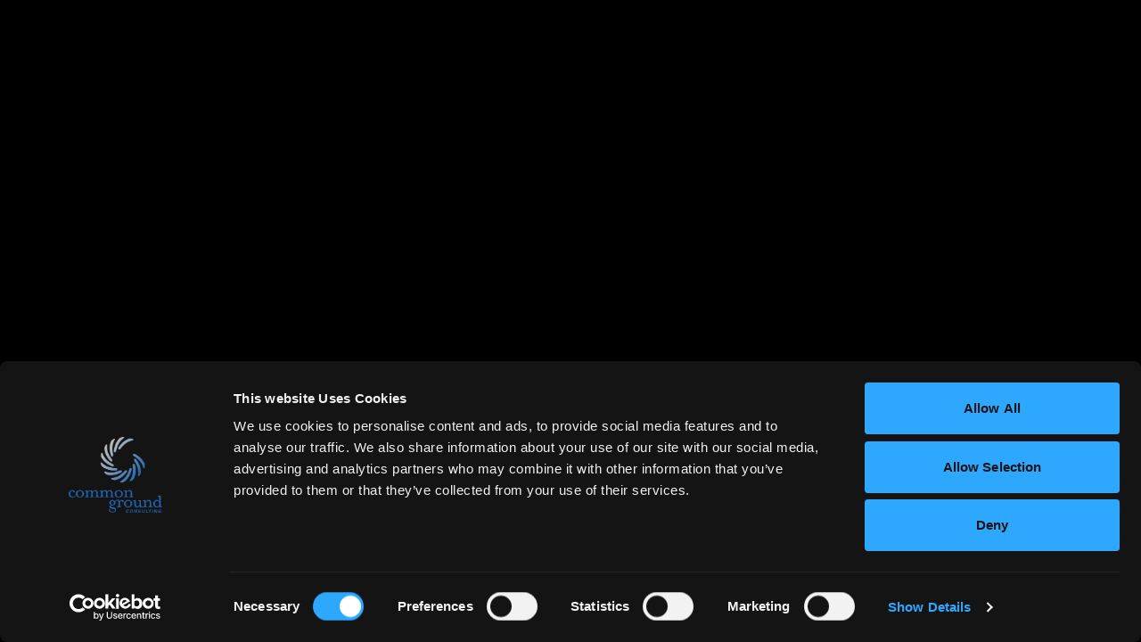

--- FILE ---
content_type: text/html; charset=utf-8
request_url: https://commongroundconsulting.ai/
body_size: 3128
content:
<!doctype html>
<html lang="en">
  <head>
    <script id="Cookiebot" src="https://consent.cookiebot.com/uc.js" data-cbid="ff835b54-e8c5-4782-8a45-67263b53b47f" type="text/javascript" async></script>
    
    <!-- Google tag (gtag.js) -->
    <script async src="https://www.googletagmanager.com/gtag/js?id=G-BFNYNFHJB2" data-cookieconsent="statistics"></script>
    <script data-cookieconsent="statistics">
      window.dataLayer = window.dataLayer || [];
      function gtag(){dataLayer.push(arguments);}
      gtag('js', new Date());
      gtag('config', 'G-BFNYNFHJB2');
    </script>
    
    <meta charset="UTF-8" />
    <meta name="viewport" content="width=device-width, initial-scale=1.0, viewport-fit=cover" />
    
    <!-- Preconnect to external resources -->
    <link rel="preconnect" href="https://fonts.googleapis.com">
    <link rel="preconnect" href="https://fonts.gstatic.com" crossorigin>
    <link rel="preconnect" href="https://supabase.com">
    <link rel="preconnect" href="https://vonqfnmlbhjkmhstimpk.supabase.co">
    
    <!-- Preload critical font for faster render -->
    <link rel="preload" href="https://fonts.gstatic.com/s/inter/v20/UcC73FwrK3iLTeHuS_nVMrMxCp50SjIa1ZL7W0Q5nw.woff2" as="font" type="font/woff2" crossorigin>
    
    <!-- Load fonts with display=swap -->
    <link href="https://fonts.googleapis.com/css2?family=Inter:wght@200;300;400;500;600&display=swap" rel="stylesheet" media="print" onload="this.media='all'">
    <noscript><link href="https://fonts.googleapis.com/css2?family=Inter:wght@200;300;400;500;600&display=swap" rel="stylesheet"></noscript>
    
    <!-- Primary Meta Tags -->
    <title>Common Ground Consulting | Strategic AI-Enhanced Nonprofit Consulting</title>
    <meta name="title" content="Common Ground Consulting | Strategic AI-Enhanced Nonprofit Consulting" />
    <meta name="description" content="Transform your nonprofit's impact with human-first, AI-accelerated strategic consulting. 18 years serving 375+ organizations across 34 countries with 90% repeat clients." />
    <meta name="keywords" content="nonprofit consulting, strategic planning, AI consulting, organizational development, leadership development, social impact, mission-driven organizations, NGO consulting" />
    <meta name="author" content="Common Ground Consulting" />
    <meta name="robots" content="index, follow" />
    <link rel="canonical" href="https://commongroundconsulting.ai/" />
    
    <!-- Security Headers (meta tag fallback - only CSP and Referrer-Policy work via meta) -->
    <meta http-equiv="Content-Security-Policy" content="default-src 'self'; script-src 'self' 'unsafe-inline' 'unsafe-eval' https: http:; style-src 'self' 'unsafe-inline' https:; font-src 'self' data: https:; img-src 'self' data: https: blob:; connect-src 'self' https: wss:; frame-src 'self' https:; worker-src 'self' blob:; child-src 'self' blob: https:; object-src 'none'; base-uri 'self'; form-action 'self';" />
    <meta http-equiv="Referrer-Policy" content="strict-origin-when-cross-origin" />

    <!-- Favicon & App Icons -->
    <link rel="icon" type="image/png" href="/favicon-large.png" />
    <link rel="apple-touch-icon" sizes="180x180" href="/apple-touch-icon-large.png" />
    <link rel="mask-icon" href="/safari-pinned-tab.svg" color="#006ec7" />
    
    <!-- PWA Manifest -->
    <link rel="manifest" href="/site.webmanifest" />
    
    <!-- Theme Colors -->
    <meta name="theme-color" content="#006ec7" media="(prefers-color-scheme: light)" />
    <meta name="theme-color" content="#000000" media="(prefers-color-scheme: dark)" />
    <meta name="apple-mobile-web-app-capable" content="yes" />
    <meta name="apple-mobile-web-app-status-bar-style" content="black-translucent" />
    <meta name="apple-mobile-web-app-title" content="CGC" />

    <!-- Open Graph / Facebook -->
    <meta property="og:type" content="website" />
    <meta property="og:url" content="https://commongroundconsulting.ai/" />
    <meta property="og:title" content="Common Ground Consulting | Strategic AI-Enhanced Nonprofit Consulting" />
    <meta property="og:description" content="Transform your nonprofit's impact with human-first, AI-accelerated strategic consulting. 18 years serving 375+ organizations across 34 countries." />
    <meta property="og:image" content="https://commongroundconsulting.ai/og-hero.png" />
    <meta property="og:image:width" content="1200" />
    <meta property="og:image:height" content="630" />
    <meta property="og:site_name" content="Common Ground Consulting" />
    <meta property="og:locale" content="en_US" />
    <meta property="fb:app_id" content="143269420672" />

    <!-- Twitter -->
    <meta name="twitter:card" content="summary_large_image" />
    <meta name="twitter:url" content="https://commongroundconsulting.ai/" />
    <meta name="twitter:title" content="Common Ground Consulting | Strategic AI-Enhanced Nonprofit Consulting" />
    <meta name="twitter:description" content="Transform your nonprofit's impact with human-first, AI-accelerated strategic consulting. 18 years serving 375+ organizations." />
    <meta name="twitter:image" content="https://commongroundconsulting.ai/og-hero.png" />
    <meta name="twitter:image:alt" content="Common Ground Consulting - Strategic AI-Enhanced Nonprofit Consulting" />
    
    <!-- Structured Data -->
    <script type="application/ld+json">
    {
      "@context": "https://schema.org",
      "@type": "Organization",
      "name": "Common Ground Consulting",
      "description": "Strategic consulting for mission-driven organizations with human-first AI solutions",
      "url": "https://commongroundconsulting.ai",
      "logo": "https://commongroundconsulting.ai/icon-512.png",
      "foundingDate": "2007",
      "address": {
        "@type": "PostalAddress",
        "addressCountry": "US"
      },
      "contactPoint": {
        "@type": "ContactPoint",
        "contactType": "Customer Service",
        "email": "info@commongroundconsulting.org"
      },
      "sameAs": []
    }
    </script>
    
    <script type="module" crossorigin src="/assets/index-CWEXSb_E.js"></script>
    <link rel="modulepreload" crossorigin href="/assets/react-vendor-BpqWHhj-.js">
    <link rel="modulepreload" crossorigin href="/assets/ui-vendor-Dvg3EINB.js">
    <link rel="modulepreload" crossorigin href="/assets/three-vendor-Cx9bv8Og.js">
    <link rel="modulepreload" crossorigin href="/assets/gsap-vendor-CA5m6_nZ.js">
    <link rel="stylesheet" crossorigin href="/assets/index-BFTRNYb6.css">
  <script defer src="https://commongroundconsulting.ai/~flock.js" data-proxy-url="https://commongroundconsulting.ai/~api/analytics"></script></head>

  <body>
    <!-- LinkedIn Insight Tag -->
    <script type="text/javascript" data-cookieconsent="marketing">
_linkedin_partner_id = "8845729";
window._linkedin_data_partner_ids = window._linkedin_data_partner_ids || [];
window._linkedin_data_partner_ids.push(_linkedin_partner_id);
</script><script type="text/javascript" data-cookieconsent="marketing">
(function(l) {
if (!l){window.lintrk = function(a,b){window.lintrk.q.push([a,b])};
window.lintrk.q=[]}
var s = document.getElementsByTagName("script")[0];
var b = document.createElement("script");
b.type = "text/javascript";b.async = true;
b.src = "https://snap.licdn.com/li.lms-analytics/insight.min.js";
s.parentNode.insertBefore(b, s);})(window.lintrk);
</script>
<noscript>
<img height="1" width="1" style="display:none;" alt="" src="https://px.ads.linkedin.com/collect/?pid=8845729&fmt=gif" />
</noscript>
    <!-- End LinkedIn Insight Tag -->
    
    <div id="root"></div>
    <script src="https://acsbapp.com/apps/app/dist/js/app.js" data-cookieconsent="preferences" async onload="console.log('AccessiBe loaded directly'); if(typeof acsbJS !== 'undefined') { acsbJS.init(); console.log('AccessiBe initialized'); } else { console.error('acsbJS not found'); }"></script>
  </body>
</html>


--- FILE ---
content_type: application/x-javascript; charset=utf-8
request_url: https://consent.cookiebot.com/ff835b54-e8c5-4782-8a45-67263b53b47f/cc.js?renew=false&referer=commongroundconsulting.ai&dnt=false&init=false
body_size: 233859
content:
// 2.108.0 - 2026-01-14T16:28:30.220Z
!function(){var DialogVersion;!function(DialogVersion){DialogVersion[DialogVersion.ElementalCustom=1]="ElementalCustom",DialogVersion[DialogVersion.Swift=2]="Swift"}(DialogVersion||(DialogVersion={}));var css='#CybotCookiebotDialog .CybotCookiebotDialogPromotionBanner,#CybotCookiebotDialogWrapper .CybotCookiebotDialogPromotionBanner,#CybotCookiebotDialogWrapper .CybotCookiebotDialogPromotionBanner *{background:transparent;box-sizing:border-box;color:inherit;font-family:inherit;font-size:15px;margin:0;outline:0;padding:0;vertical-align:baseline}#CybotCookiebotDialog .CybotCookiebotDialogPromotionBannerWrapper,#CybotCookiebotDialogWrapper .CybotCookiebotDialogPromotionBanner{display:none}#CybotCookiebotDialogWrapper.CybotCookiebotDialogActive+#CybotCookiebotDialogBodyUnderlay{opacity:.75;pointer-events:auto}@media screen and (min-width:1280px){#CybotCookiebotDialogWrapper{opacity:0;transition:opacity .5s ease}#CybotCookiebotDialogWrapper.CybotCookiebotDialogActive{left:50%;opacity:1;position:fixed;top:50%;transform:translate(-50%,-50%);width:900px;z-index:2147483631}#CybotCookiebotDialogWrapper.CybotCookiebotDialogActive #CybotCookiebotDialog{left:auto;margin:0;max-width:auto;position:relative;top:auto;transform:translate(0);transition:none;width:100%}#CybotCookiebotDialog .CybotCookiebotDialogPromotionBanner,#CybotCookiebotDialogWrapper .CybotCookiebotDialogPromotionBanner.CybotCookiebotDialogActive{align-items:center;background:#051041;border-radius:8px;box-shadow:0 30px 70px rgba(20,20,20,.3);color:#fff;display:flex;font-family:sans-serif;justify-content:space-between;margin-bottom:8px;overflow:hidden;padding:16px 16px 16px 24px;text-decoration:none}#CybotCookiebotDialog .CybotCookiebotDialogPromotionBanner p,#CybotCookiebotDialog .CybotCookiebotDialogPromotionBanner strong,#CybotCookiebotDialogWrapper .CybotCookiebotDialogPromotionBanner p,#CybotCookiebotDialogWrapper .CybotCookiebotDialogPromotionBanner strong{letter-spacing:.3px;line-height:25px;margin:0}#CybotCookiebotDialogWrapper .CybotCookiebotDialogPromotionBanner strong{font-size:18px}#CybotCookiebotDialog .CybotCookiebotDialogPromotionBanner p,#CybotCookiebotDialogWrapper .CybotCookiebotDialogPromotionBanner p{font-size:15px;opacity:.7}#CybotCookiebotDialog .CybotCookiebotDialogPromotionBanner .CybotCookiebotDialogPromotionBannerButtonsWrapper,#CybotCookiebotDialogWrapper .CybotCookiebotDialogPromotionBanner .CybotCookiebotDialogPromotionBannerButtonsWrapper{align-items:flex-start;display:flex}#CybotCookiebotDialog .CybotCookiebotDialogPromotionBanner button,#CybotCookiebotDialogWrapper .CybotCookiebotDialogPromotionBanner button{align-items:center;display:flex;justify-content:center}#CybotCookiebotDialog .CybotCookiebotDialogPromotionBanner .CybotCookiebotDialogPromotionBannerInstallButton,#CybotCookiebotDialogWrapper .CybotCookiebotDialogPromotionBanner .CybotCookiebotDialogPromotionBannerInstallButton{background:linear-gradient(180deg,#1032CF,#2E52EF);border:none;border-radius:4px;color:#fff;cursor:pointer;font-size:15px;font-weight:600;letter-spacing:.1px;margin-right:8px;padding:12px 16px 12px 12px;position:relative;z-index:1}#CybotCookiebotDialog .CybotCookiebotDialogPromotionBanner .CybotCookiebotDialogPromotionBannerInstallButton:before,#CybotCookiebotDialogWrapper .CybotCookiebotDialogPromotionBanner .CybotCookiebotDialogPromotionBannerInstallButton:before{background:linear-gradient(180deg,#1032CF,#5471F2);border-radius:inherit;box-shadow:0 0 40px rgba(46,82,239,.8);content:"";height:100%;left:0;opacity:0;position:absolute;top:0;transition:all .75s ease;width:100%;z-index:-1}#CybotCookiebotDialog .CybotCookiebotDialogPromotionBanner:hover .CybotCookiebotDialogPromotionBannerInstallButton:before,#CybotCookiebotDialogWrapper .CybotCookiebotDialogPromotionBanner:hover .CybotCookiebotDialogPromotionBannerInstallButton:before{opacity:1}#CybotCookiebotDialog .CybotCookiebotDialogPromotionBanner .CybotCookiebotDialogPromotionBannerInstallButton svg,#CybotCookiebotDialogWrapper .CybotCookiebotDialogPromotionBanner .CybotCookiebotDialogPromotionBannerInstallButton svg{margin-right:8px}#CybotCookiebotDialogWrapper .CybotCookiebotDialogPromotionBanner #CybotCookiebotDialogPromotionBannerCloseButton{fill:#fff;align-content:center;background:none;border:none;cursor:pointer;display:flex;height:24px;justify-content:center;width:24px}#CybotCookiebotDialogWrapper .CybotCookiebotDialogPromotionBanner #CybotCookiebotDialogPromotionBannerCloseButton svg{height:14px;width:14px}#CybotCookiebotDialog .CybotCookiebotDialogPromotionBannerWrapper{display:block;padding-top:16px}#CybotCookiebotDialog .CybotCookiebotDialogPromotionBanner{background:#ECEFFE;border-radius:16px;box-shadow:none;color:#141414}#CybotCookiebotDialog .CybotCookiebotDialogPromotionBanner strong{font-size:17px}#CybotCookiebotDialog .CybotCookiebotDialogPromotionBanner .CybotCookiebotDialogPromotionBannerInstallButton{margin:0}#CybotCookiebotDialog .CybotCookiebotDialogPromotionBanner #CybotCookiebotDialogPromotionBannerCloseButton{display:none}}';function appendStylesheet(document,updatedStylesheet,canShowPromotionBanner){var head=document.head||document.getElementsByTagName("head")[0],styleElement=document.createElement("style");styleElement.setAttribute("type","text/css"),styleElement.id="CookiebotDialogStyle",styleElement.appendChild(document.createTextNode(updatedStylesheet)),canShowPromotionBanner&&styleElement.appendChild(document.createTextNode(css)),head.appendChild(styleElement)}var generateStylesAndAppendStylesheet=function(document,dialog,templatename){var newstylesheet;if("custom"===templatename)return newstylesheet=dialog.customTemplateDef.CSS,void appendStylesheet(document,newstylesheet,dialog.canShowPromotionBanner);var isDefaultColorTheme="white"===dialog.theme||"dark"===dialog.theme,isWhiteTheme="white"===dialog.theme,isDarkTheme="dark"===dialog.theme;if(newstylesheet=dialog.styles[templatename],dialog.version===DialogVersion.ElementalCustom)return isDefaultColorTheme&&(dialog.customColors.background=isWhiteTheme?"#ffffff":"#161616",dialog.customColors.text=isWhiteTheme?"#2a2a2a":"#ffffff",dialog.customColors.acceptbutton="#188600",dialog.customColors.selectionbutton="#188600",dialog.customColors.declinebutton="#333333",dialog.customColors.buttontext="#ffffff",dialog.customColors.tab=isWhiteTheme?"#f6f6f9":"#262626",dialog.customColors.border=isWhiteTheme?"#cccccc":"#404040"),newstylesheet=newstylesheet.replace(/#000001/g,dialog.customColors.background).replace(/#000002/g,dialog.customColors.text).replace(/#000003/g,dialog.customColors.acceptbutton).replace(/#000004/g,dialog.customColors.declinebutton).replace(/#000005/g,dialog.customColors.buttontext).replace(/#000006/g,dialog.customColors.tab).replace(/#000008/g,dialog.customColors.border).replace(/#000009/g,dialog.customColors.selectionbutton).replace(/url\(showdetails\.png\)/g,"url("+dialog.customImages.showdetails+")").replace(/url\(hidedetails\.png\)/g,"url("+dialog.customImages.hidedetails+")").replace(/url\(CheckedNofocus\.png\)/g,"url("+dialog.customImages.cbCheckedNofocus+")").replace(/url\(CheckedFocus\.png\)/g,"url("+dialog.customImages.cbCheckedFocus+")").replace(/url\(CheckedDisabled\.png\)/g,"url("+dialog.customImages.cbCheckedDisabled+")").replace(/url\(NotCheckedFocus\.png\)/g,"url("+dialog.customImages.cbNotCheckedFocus+")").replace(/url\(NotCheckedNoFocus\.png\)/g,"url("+dialog.customImages.cbNotCheckedNoFocus+")"),void appendStylesheet(document,newstylesheet,dialog.canShowPromotionBanner);if(dialog.version===DialogVersion.Swift){if(newstylesheet+=getTemporaryStyles(),isDefaultColorTheme){var primaryColor=isWhiteTheme?"#1032CF":"#2EA7FF",textColor=isWhiteTheme?"#141414":"#f2f2f2",primaryButtonBackground=primaryColor,primaryButtonBorder=primaryColor,primaryButtonText=isWhiteTheme?"#ffffff":"#141414",secondaryButtonBackground="transparent",secondaryButtonBorder=primaryColor,secondaryButtonText=textColor;"solid"===dialog.bannerButtonDesign?(secondaryButtonBackground=primaryButtonBackground,secondaryButtonBorder=primaryButtonBorder,secondaryButtonText=primaryButtonText):"outlined"===dialog.bannerButtonDesign&&(primaryButtonBackground=secondaryButtonBackground,primaryButtonBorder=secondaryButtonBorder,primaryButtonText=secondaryButtonText),dialog.customColors.background=isWhiteTheme?"#ffffff":"#141414",dialog.customColors.text=textColor,dialog.customColors.highlight=primaryColor,dialog.customColors.shade=isWhiteTheme?"#D6D6D6":"rgba(255, 255, 255, 0.08)",dialog.customColors.acceptBackground=primaryButtonBackground,dialog.customColors.acceptBorder=primaryButtonBorder,dialog.customColors.acceptText=primaryButtonText,dialog.customColors.selectionBackground=secondaryButtonBackground,dialog.customColors.selectionBorder=secondaryButtonBorder,dialog.customColors.selectionText=secondaryButtonText,dialog.customColors.declineBackground=secondaryButtonBackground,dialog.customColors.declineBorder=secondaryButtonBorder,dialog.customColors.declineText=secondaryButtonText,dialog.customColors.scrollbarHandle=isWhiteTheme?"#141414":"#e2e2e2",dialog.customColors.linkColorDetailsBox=isWhiteTheme?"#2A4EEF":"#009AEE",dialog.customColors.detailsBoxBackground=isDarkTheme?"#232323":"#F4F4F4"}else dialog.customColors.linkColorDetailsBox=dialog.customColors.highlight,dialog.customColors.detailsBoxBackground=isDarkTheme?"rgba(255, 255, 255, 0.05)":"rgba(0, 0, 0, 0.05)";newstylesheet=newstylesheet.replace(/#000001/g,dialog.customColors.background).replace(/#000002/g,dialog.customColors.text).replace(/#000003/g,dialog.customColors.highlight).replace(/#000004/g,dialog.customColors.shade).replace(/#000005/g,dialog.customColors.acceptBackground).replace(/#000006/g,dialog.customColors.acceptBorder).replace(/#000008/g,dialog.customColors.acceptText).replace(/#000009/g,dialog.customColors.selectionBackground).replace(/#000010/g,dialog.customColors.selectionBorder).replace(/#000012/g,dialog.customColors.selectionText).replace(/#000013/g,dialog.customColors.declineBackground).replace(/#000014/g,dialog.customColors.declineBorder).replace(/#000015/g,dialog.customColors.declineText).replace(/#000016/g,dialog.customColors.detailsBoxBackground).replace(/#000017/g,"#ffffff").replace(/#000020/g,isDarkTheme?"#ffffff":dialog.customColors.text).replace(/#000018/g,isDarkTheme?"#202020":"#f2f2f2").replace(/#000019/g,isDefaultColorTheme?dialog.customColors.scrollbarHandle:dialog.customColors.text).replace(/#000023/g,dialog.customColors.linkColorDetailsBox)}appendStylesheet(document,newstylesheet,dialog.canShowPromotionBanner)},calculateDoNotSellButtonSizes=function(version){var AcceptButton=document.getElementById("CybotCookiebotDialogBodyButtonAccept"),DeclineButton=document.getElementById("CybotCookiebotDialogBodyButtonDecline");if(AcceptButton&&DeclineButton&&null!==AcceptButton.offsetParent&&null!==DeclineButton.offsetParent){var buttonPadding=4;if(version===DialogVersion.ElementalCustom){AcceptButton.style.removeProperty("width"),DeclineButton.style.removeProperty("width");var buttonWidth=Math.max(AcceptButton.clientWidth,DeclineButton.clientWidth),buttonWidthPx=buttonWidth-4+"px";AcceptButton.style.width=buttonWidthPx,DeclineButton.style.width=buttonWidthPx}else{AcceptButton.style.removeProperty("height"),DeclineButton.style.removeProperty("height");var buttonHeight=Math.max(AcceptButton.clientHeight,DeclineButton.clientHeight),buttonHeightPx=buttonHeight+4+"px";AcceptButton.style.height=buttonHeightPx,DeclineButton.style.height=buttonHeightPx}}},getTemporaryStyles=function(){return'\n    #CybotCookiebotDialog[dir="rtl"] .CybotCookiebotScrollContainer .CybotCookiebotScrollbarContainer {\n      right: auto;\n      left: 0.375em;\n    }\n\n    #CybotCookiebotDialogDetailBodyContentIABv2Tabs .CybotCookiebotDialogBodyLevelButtonIABContainerToggleShow,\n    #CybotCookiebotDialogDetailBodyContentIABv2Tabs .CybotCookiebotDialogBodyLevelButtonIABContainerToggleHide {\n        top: .75em;\n        right: 1.35em;\n    }\n\n    #CybotCookiebotDialog[dir="rtl"] #CybotCookiebotDialogDetailBodyContentIABv2Tabs .CybotCookiebotDialogBodyLevelButtonIABContainerToggleShow,\n    #CybotCookiebotDialog[dir="rtl"] #CybotCookiebotDialogDetailBodyContentIABv2Tabs .CybotCookiebotDialogBodyLevelButtonIABContainerToggleHide {\n        left: 1.35em;\n    }\n\n    #CybotCookiebotDialogDetailBodyContentIABv2Tabs #CybotCookiebotDialogDetailBodyContentIABv2PartnersBody .CybotCookiebotDialogBodyLevelButtonWrapper:nth-of-type(2) {\n      margin-right: 3.5em;\n    }\n\n    #CybotCookiebotDialog[dir="rtl"] #CybotCookiebotDialogDetailBodyContentIABv2Tabs #CybotCookiebotDialogDetailBodyContentIABv2PartnersBody .CybotCookiebotDialogBodyLevelButtonWrapper:nth-of-type(2) {\n        margin-right: 0;\n        margin-left: 3.5em;\n    }\n\n    #CybotCookiebotDialog .CybotCookiebotDialogBodyContentHeading {\n      margin-bottom: 0.5em;\n      font-weight: 600;\n      line-height: 1.6em;\n      letter-spacing: 0.25px;\n    }\n\n    #CybotCookiebotDialog .CybotCookiebotDialogSROnly {\n      position: absolute;\n      width: 1px;\n      height: 1px;\n      padding: 0;\n      margin: -1px;\n      overflow: hidden;\n      clip: rect(0, 0, 0, 0);\n      border: 0;\n    }\n\n    #CybotCookiebotDialog #CybotCookiebotDialogBodyContentText a,\n    #CybotCookiebotDialog #CybotCookiebotDialogDetailFooter a,\n    #CybotCookiebotDialog #CybotCookiebotDialogDetailBulkConsentList dt a,\n    #CybotCookiebotDialog .CybotCookiebotDialogBodyLevelButtonIABDescription a,\n    #CybotCookiebotDialog .CybotCookiebotDialogDetailBodyContentCookieLink,\n    #CybotCookiebotDialog #CybotCookiebotDialogBodyLevelButtonIABHeaderViewPartnersLink,\n    #CybotCookiebotDialogDetailBodyContentTextAbout a {\n        color: #000023;\n    }\n\n    #CybotCookiebotDialog #CybotCookiebotDialogBodyContentText a:hover,\n    #CybotCookiebotDialog #CybotCookiebotDialogDetailFooter a:hover,\n    #CybotCookiebotDialog #CybotCookiebotDialogDetailBulkConsentList dt a:hover,\n    #CybotCookiebotDialog .CybotCookiebotDialogBodyLevelButtonIABDescription a:hover,\n    #CybotCookiebotDialog .CybotCookiebotDialogDetailBodyContentCookieLink:hover,\n    #CybotCookiebotDialog #CybotCookiebotDialogBodyLevelButtonIABHeaderViewPartnersLink:hover,\n    #CybotCookiebotDialogDetailBodyContentTextAbout a:hover,\n    #CybotCookiebotDialog #CybotCookiebotDialogBodyContentText a:focus,\n    #CybotCookiebotDialog #CybotCookiebotDialogDetailFooter a:focus,\n    #CybotCookiebotDialog #CybotCookiebotDialogDetailBulkConsentList dt a:focus,\n    #CybotCookiebotDialog .CybotCookiebotDialogBodyLevelButtonIABDescription a:focus,\n    #CybotCookiebotDialog .CybotCookiebotDialogDetailBodyContentCookieLink:focus,\n    #CybotCookiebotDialog #CybotCookiebotDialogBodyLevelButtonIABHeaderViewPartnersLink:focus,\n    #CybotCookiebotDialogDetailBodyContentTextAbout a:focus {\n        text-decoration: underline;\n    }\n\n    #CybotCookiebotDialogTabContent {\n      min-height: 60px;\n    }\n\n    #CybotCookiebotDialog .CybotCookiebotScrollContainer {\n      min-height: auto;\n    }\n\n    #CybotCookiebotDialogFooter.CybotCookiebotScrollContainer {\n      height: auto;\n      min-height: 80px;\n      width: 100%;\n    }\n\n    #CybotCookiebotDialogFooter .CybotCookiebotScrollArea {\n      width: 100%;\n      padding: 1em;\n    }\n\n    #CybotCookiebotDialog:not(.CybotCookiebotDialogZoomed) #CybotCookiebotDialogFooter.CybotCookiebotScrollContainer {\n      min-height: 80px;\n      padding: .375em;\n    }\n\n    #CybotCookiebotDialog:not(.CybotCookiebotDialogZoomedLg):not(.CybotCookiebotDialogZoomedXl) #CybotCookiebotDialogFooter.CybotCookiebotScrollContainer {\n      min-height: auto;\n      padding: 0;\n    }\n\n    #CybotCookiebotDialog.CybotCookiebotDialogZoomedLg #CybotCookiebotDialogFooter .CybotCookiebotScrollArea,\n    #CybotCookiebotDialog.CybotCookiebotDialogZoomedXl #CybotCookiebotDialogFooter .CybotCookiebotScrollArea {\n      overflow: auto;\n    }\n\n    #CybotCookiebotDialog.CybotCookiebotDialogZoomedLg #CybotCookiebotDialogFooter > div:first-of-type::-webkit-scrollbar,\n    #CybotCookiebotDialog.CybotCookiebotDialogZoomedXl #CybotCookiebotDialogFooter > div:first-of-type::-webkit-scrollbar {\n      width: .25em;\n    }\n\n    #CybotCookiebotDialog.CybotCookiebotDialogZoomedLg #CybotCookiebotDialogFooter > div:first-of-type::-webkit-scrollbar-track,\n    #CybotCookiebotDialog.CybotCookiebotDialogZoomedXl #CybotCookiebotDialogFooter > div:first-of-type::-webkit-scrollbar-track {\n        background: #000018;\n        border-radius: .313em;\n    }\n\n    #CybotCookiebotDialog.CybotCookiebotDialogZoomedLg #CybotCookiebotDialogFooter > div:first-of-type::-webkit-scrollbar-thumb,\n    #CybotCookiebotDialog.CybotCookiebotDialogZoomedXl #CybotCookiebotDialogFooter > div:first-of-type::-webkit-scrollbar-thumb {\n        background: #000019;\n        border-radius: .313em;\n    }\n\n    #CybotCookiebotDialog.CybotCookiebotDialogZoomedLg #CybotCookiebotDialogFooter > div:first-of-type:focus::-webkit-scrollbar-thumb,\n    #CybotCookiebotDialog.CybotCookiebotDialogZoomedXl #CybotCookiebotDialogFooter > div:first-of-type:focus::-webkit-scrollbar-thumb {\n        background: #000006;\n    }\n\n    @-moz-document url-prefix() {\n        #CybotCookiebotDialog .CybotCookiebotScrollContainer > div:first-of-type,\n        #CybotCookiebotDialog.CybotCookiebotDialogZoomedLg #CybotCookiebotDialogFooter > div:first-of-type,\n        #CybotCookiebotDialog.CybotCookiebotDialogZoomedXl #CybotCookiebotDialogFooter > div:first-of-type {\n            scrollbar-width: thin;\n            scrollbar-color: #000019 #000018;\n            scrollbar-track-color: #000018;\n            scrollbar-face-color: #000019;\n        }\n    }\n\n    #CybotCookiebotDialog.CybotCookiebotDialogZoomedLg #CybotCookiebotDialogFooter > div:first-of-type:focus,\n    #CybotCookiebotDialog.CybotCookiebotDialogZoomedXl #CybotCookiebotDialogFooter > div:first-of-type:focus {\n      scrollbar-color: #000006 #000018;\n    }\n\n    #CybotCookiebotDialog.CybotCookiebotDialogZoomedXl {\n      width: calc(100vw - 10px);\n      max-height: calc(100vh - 10px);\n    }\n\n    #CybotCookiebotDialog.CybotCookiebotDialogZoomedXl #CybotCookiebotDialogHeader {\n      padding: .5em 1em;\n    }\n\n    #CybotCookiebotDialog.CybotCookiebotDialogZoomedXl #CybotCookiebotDialogNav .CybotCookiebotDialogNavItemLink,\n    #CybotCookiebotDialog.CybotCookiebotDialogZoomedXl #CybotCookiebotDialogFooter .CybotCookiebotScrollArea,\n    #CybotCookiebotDialog.CybotCookiebotDialogZoomedXl #CybotCookiebotDialogDetailBodyContentIABv2Tabs .CybotCookiebotDialogDetailBodyContentIABv2TabsIntro,\n    #CybotCookiebotDialog.CybotCookiebotDialogZoomedXl #CybotCookiebotDialogDetailBodyContentTextAbout {\n      padding: .5em;\n    }\n\n    #CybotCookiebotDialog.CybotCookiebotDialogZoomedXl #CybotCookiebotDialogBodyContent {\n      padding: .8em;\n    }\n\n    #CybotCookiebotDialog.CybotCookiebotDialogZoomedXl .CookieCard:first-of-type {\n      padding-top: .5em;\n    }\n\n    #CybotCookiebotDialog .CybotCookiebotFader:not(.CybotCookiebotFaderRight):not(.CybotCookiebotFaderLeft) {\n      max-height: 50%;\n    }\n\n    #CybotCookiebotDialogBodyButtons .CybotCookiebotDialogBodyButton:not(:first-of-type) {\n      margin-top: 0.5em;\n    }\n\n    #CybotCookiebotDialog.CybotEdge #CybotCookiebotDialogFooter .CybotCookiebotDialogBodyButton,\n    #CybotCookiebotDialogBodyButtons .CybotCookiebotDialogBodyButton:not(:last-of-type) {\n      margin-bottom: 0;\n    }\n\n    #CybotCookiebotDialog.CybotCookiebotDialogZoomedLg #CybotCookiebotDialogFooter,\n    #CybotCookiebotDialog.CybotCookiebotDialogZoomedXl #CybotCookiebotDialogFooter {\n      overflow: auto;\n    }\n\n    #CybotCookiebotDialogFooter #CybotCookiebotDialogBodyButtonsWrapper {\n      flex-direction: column;\n    }\n\n    #CybotCookiebotDialog.CybotEdge #CybotCookiebotDialogFooter .CybotCookiebotDialogBodyButton:last-of-type {\n        margin-bottom: 0;\n    }\n\n    #CybotCookiebotDialogDetailBodyContentIABv2Tabs .CybotCookiebotDialogBodyLevelButtonIABHeaderToggle {\n      flex-direction: row;\n    }\n\n    #CybotCookiebotDialogPoweredbyCybot svg {\n      display: block;\n      height: 1.7em;\n      opacity: 1;\n      max-width: 133px;\n    }\n\n    #CybotCookiebotDialogPoweredByText {\n      display: none;\n    }\n\n    #CybotCookiebotDialog .CybotCookiebotBannerCloseButton {\n      margin-left: 2.313rem;\n    }\n\n    #CybotCookiebotDialog[dir="rtl"] .CybotCookiebotBannerCloseButton {\n      margin-left: auto;\n      margin-right: 2.313rem;\n    }\n\n    #CybotCookiebotDialogDetailBodyContentCookieContainerTypes .CybotCookiebotDialogDetailBodyContentCookieInfoWrapper {\n      position: relative;\n      margin-top: 3.125em;\n    }\n\n    #CybotCookiebotDialogDetailBodyContentCookieContainerTypes .CybotCookiebotDialogDetailBodyContentCookieInfoWrapper.CybotCookiebotDialogShow {\n      display: block;\n    }\n\n    #CybotCookiebotDialogDetailBodyContentCookieContainerTypes .CybotCookiebotDialogDetailBodyContentCookieInfoWrapper:before {\n      content: \'\';\n      position: absolute;\n      top: -1.5em;\n      left: 0;\n      width: 100%;\n      border-top: 1px solid #000004;\n    }\n\n    #CybotCookiebotDialogDetailBodyContentCookieContainerTypes .CybotCookiebotDialogDetailBodyContentCookieProviderDescription {\n      margin-bottom: 1.56em;\n    }\n\n    #CybotCookiebotDialogDetailBodyContentCookieContainerTypes .CybotCookiebotDialogDetailBodyContentCookieInfo:before {\n      display: none;\n    }\n\n    @media screen and (min-width: 601px) {\n      #CybotCookiebotDialogFooter .CybotCookiebotDialogBodyButton,\n      #CybotCookiebotDialogFooter .CybotCookiebotDialogBodyButton:not(:first-of-type),\n      #CybotCookiebotDialogFooter #CybotCookiebotDialogBodyButtons .CybotCookiebotDialogBodyButton:not(:last-of-type),\n        #CybotCookiebotDialogFooter #CybotCookiebotDialogBodyButtons .CybotCookiebotDialogBodyButton:not(:first-of-type) {\n          margin-bottom: 0;\n          margin-top: 0;\n          width: 33%;\n      }\n\n      #CybotCookiebotDialogFooter #CybotCookiebotDialogBodyButtonsWrapper {\n        flex-direction: row;\n      }\n\n      #CybotCookiebotDialogPoweredbyCybot svg {\n          height: 2em;\n      }\n\n      #CybotCookiebotDialog .CybotCookiebotDialogBodyButton:focus-visible,\n      #CybotCookiebotDialog .CybotCookiebotDialogBodyLevelButtonIABHeaderToggleDeselectVendorsLink:focus-visible,\n      #CybotCookiebotDialog .CybotCookiebotDialogBodyLevelButtonIABHeaderToggleSelectVendorsLink:focus-visible,\n      #CybotCookiebotDialog .CybotCookiebotDialogBodyLevelButtonIABHeaderButton:focus-visible,\n      #CybotCookiebotDialog .CybotCookiebotBannerCloseButton:focus-visible,\n      #CybotCookiebotDialog .CybotCookiebotDialogBodyLevelButtonSliderWrapper input:focus-visible + span {\n          outline-offset: 2px;\n      }\n    }\n\n    @media screen and (min-width: 1280px) {\n      #CybotCookiebotDialog.CybotCookiebotDialogZoomedLg #CybotCookiebotDialogFooter > div:first-of-type::-webkit-scrollbar,\n      #CybotCookiebotDialog.CybotCookiebotDialogZoomedXl #CybotCookiebotDialogFooter > div:first-of-type::-webkit-scrollbar {\n        width: .5em;\n      }\n\n      #CybotCookiebotDialogDetailBodyContentIABv2Tabs .CybotCookiebotDialogBodyLevelButtonIABContainerToggleShow,\n      #CybotCookiebotDialogDetailBodyContentIABv2Tabs .CybotCookiebotDialogBodyLevelButtonIABContainerToggleHide {\n          top: 1.2em;\n      }\n\n      #CybotCookiebotDialogFooter {\n        padding: 0;\n      }\n\n      #CybotCookiebotDialogFooter .CybotCookiebotScrollArea {\n        padding: 1em 1.5em 1.5em;\n      }\n\n      #CybotCookiebotDialog.CybotEdge #CybotCookiebotDialogFooter {\n          display: block;\n      }\n\n      #CybotCookiebotDialog.CybotEdge #CybotCookiebotDialogFooter .CybotCookiebotDialogBodyButton:not(:first-of-type) {\n        margin-top: 0.5em;\n      }\n\n      #CybotCookiebotDialog.CybotEdge #CybotCookiebotDialogFooter .CybotCookiebotDialogBodyButton,\n      #CybotCookiebotDialog.CybotEdge #CybotCookiebotDialogFooter .CybotCookiebotDialogBodyButton:not(:last-of-type) {\n        margin-bottom: 0;\n      }\n\n      #CybotCookiebotDialog.CybotEdge #CybotCookiebotDialogFooter .CybotCookiebotDialogBodyButton {\n        width: 286px;\n        max-width: none;\n      }\n\n      #CybotCookiebotDialog.CybotEdge #CybotCookiebotDialogFooter .CybotCookiebotScrollArea {\n        padding: 0;\n      }\n\n      #CybotCookiebotDialog.CybotEdge #CybotCookiebotDialogFooter .CybotCookiebotScrollbarContainer {\n        display: none;\n      }\n\n      #CybotCookiebotDialog.CybotEdge #CybotCookiebotDialogFooter #CybotCookiebotDialogBodyButtonsWrapper {\n        flex-direction: column;\n      }\n\n      #CybotCookiebotDialogDetailBodyContentCookieContainerTypes .CybotCookiebotDialogDetailBodyContentCookieInfoWrapper {\n        margin-top: 3.75em;\n      }\n\n      #CybotCookiebotDialogDetailBodyContentCookieContainerTypes .CybotCookiebotDialogDetailBodyContentCookieProviderDescription {\n        margin-bottom: 1.875em;\n      }\n\n      #CybotCookiebotDialogDetailBodyContentCookieContainerTypes .CybotCookiebotDialogDetailBodyContentCookieInfoWrapper:before {\n        top: -2em;\n      }\n  \n    }\n  '},IconChrome='<svg xmlns="http://www.w3.org/2000/svg" width="27" height="28" viewBox="0 0 27 28" fill="none"><g clip-path="url(#clip0_107_20472)"><path d="M26.8332 14C26.8332 21.3626 20.8625 27.3333 13.4998 27.3333C6.13717 27.3333 0.166504 21.3626 0.166504 14C0.166504 6.63729 6.13717 0.666626 13.4998 0.666626C20.8625 0.666626 26.8332 6.63729 26.8332 14Z" fill="#4CAF50"/><path d="M13.5 0.666626V14L18.8333 16.6666L12.938 27.3333C13.1493 27.3333 13.2887 27.3333 13.5 27.3333C20.8687 27.3333 26.8333 21.3686 26.8333 14C26.8333 6.63129 20.8687 0.666626 13.5 0.666626Z" fill="#FFC107"/><path d="M26.8332 14C26.8332 21.3626 20.8625 27.3333 13.4998 27.3333C6.13717 27.3333 0.166504 21.3626 0.166504 14C0.166504 6.63729 6.13717 0.666626 13.4998 0.666626C20.8625 0.666626 26.8332 6.63729 26.8332 14Z" fill="#4CAF50"/><path d="M13.5 0.666626V14L18.8333 16.6666L12.938 27.3333C13.1493 27.3333 13.2887 27.3333 13.5 27.3333C20.8687 27.3333 26.8333 21.3686 26.8333 14C26.8333 6.63129 20.8687 0.666626 13.5 0.666626Z" fill="#FFC107"/><path d="M25.3931 7.99996H13.4998V16.6666L11.4998 16L2.2731 6.83996H2.25977C4.61977 3.12663 8.7731 0.666626 13.4998 0.666626C18.6998 0.666626 23.1998 3.65329 25.3931 7.99996Z" fill="#F44336"/><path d="M2.27197 6.84265L8.16731 16.7507L11.5 16L2.27197 6.84265Z" fill="#DD2C00"/><path d="M12.938 27.3333L18.894 16.6273L16.1667 14.6666L12.938 27.3333Z" fill="#558B2F"/><path d="M25.4099 8H13.4999L12.4473 11.0533L25.4099 8Z" fill="#F9A825"/><path d="M19.5 14C19.5 17.3127 16.8127 20 13.5 20C10.1873 20 7.5 17.3127 7.5 14C7.5 10.6873 10.1873 8 13.5 8C16.8127 8 19.5 10.6873 19.5 14Z" fill="white"/><path d="M18.1668 14C18.1668 16.578 16.0782 18.6667 13.5002 18.6667C10.9222 18.6667 8.8335 16.578 8.8335 14C8.8335 11.422 10.9222 9.33337 13.5002 9.33337C16.0782 9.33337 18.1668 11.422 18.1668 14Z" fill="#2196F3"/></g><defs><clipPath id="clip0_107_20472"><rect width="27" height="28" fill="white"/></clipPath></defs></svg>',IconFirefox='<svg width="28" height="28" viewBox="0 0 28 28" fill="none" xmlns="http://www.w3.org/2000/svg"><path d="M25.9003 9.47685C25.3213 8.08368 24.1468 6.57945 23.2271 6.10394C23.883 7.37399 24.3382 8.73794 24.5766 10.1473L24.579 10.1697C23.0724 6.4151 20.5185 4.89884 18.4315 1.60158C18.3259 1.43482 18.2204 1.26772 18.1175 1.09134C18.0588 0.990601 18.0116 0.899832 17.9707 0.816282C17.8842 0.648687 17.8175 0.471567 17.772 0.288513C17.7721 0.280066 17.769 0.271893 17.7634 0.265551C17.7579 0.25921 17.7501 0.255145 17.7417 0.254131C17.7335 0.251878 17.7249 0.251878 17.7167 0.254131C17.7149 0.254131 17.7122 0.257226 17.7101 0.257913C17.7081 0.258601 17.7036 0.261695 17.7005 0.263071L17.7056 0.254131C14.3585 2.21392 13.2222 5.84126 13.119 7.65665C11.7819 7.74832 10.5034 8.2409 9.45045 9.07011C9.34063 8.97709 9.22585 8.89009 9.10662 8.80949C8.80302 7.74671 8.79008 6.62194 9.06915 5.55245C7.83993 6.14788 6.74771 6.99202 5.86162 8.03142H5.85543C5.32732 7.36199 5.36445 5.15465 5.39471 4.69358C5.23847 4.75637 5.08933 4.83555 4.9498 4.92979C4.48358 5.26252 4.04775 5.63588 3.64739 6.04549C3.19117 6.50804 2.77449 7.00799 2.40172 7.54009V7.54216V7.53975C1.5451 8.754 0.937446 10.1259 0.61384 11.5762L0.595962 11.6643C0.570862 11.7815 0.480437 12.3687 0.464965 12.4963C0.464965 12.5063 0.462902 12.5156 0.46187 12.5255C0.345228 13.1318 0.272948 13.7458 0.245605 14.3626V14.4313C0.251495 17.7659 1.5073 20.9771 3.76511 23.4311C6.02291 25.885 9.11866 27.4033 12.4412 27.6863C15.7638 27.9693 19.0717 26.9964 21.712 24.9597C24.3523 22.9229 26.1331 19.9703 26.7028 16.6848C26.7252 16.5129 26.7434 16.3427 26.7633 16.169C27.0378 13.9004 26.7407 11.5992 25.899 9.47479L25.9003 9.47685ZM10.5417 19.9085C10.604 19.9384 10.6624 19.9707 10.7264 19.9992L10.7357 20.0051C10.671 19.9741 10.6064 19.9419 10.5417 19.9085ZM24.5794 10.1734V10.1607L24.5818 10.1748L24.5794 10.1734Z" fill="url(#paint0_linear_627_1132)"/><path d="M25.9003 9.47691C25.3213 8.08374 24.1468 6.57951 23.227 6.104C23.8829 7.37405 24.3381 8.738 24.5765 10.1474V10.1601L24.579 10.1742C25.6062 13.1136 25.4577 16.3362 24.1643 19.1686C22.637 22.4456 18.9416 25.8044 13.1551 25.6394C6.90437 25.4623 1.39632 20.8224 0.368285 14.747C0.180902 13.7888 0.368285 13.303 0.462493 12.5242C0.333989 13.1291 0.262277 13.7447 0.248291 14.363V14.4318C0.25418 17.7663 1.50998 20.9776 3.76779 23.4315C6.0256 25.8854 9.12134 27.4037 12.4439 27.6867C15.7665 27.9697 19.0744 26.9968 21.7147 24.9601C24.355 22.9233 26.1358 19.9707 26.7055 16.6852C26.7279 16.5133 26.7461 16.3431 26.766 16.1694C27.0405 13.9009 26.7434 11.5996 25.9016 9.47519L25.9003 9.47691Z" fill="url(#paint1_radial_627_1132)"/><path d="M25.9003 9.47691C25.3213 8.08374 24.1468 6.57951 23.227 6.104C23.8829 7.37405 24.3381 8.738 24.5765 10.1474V10.1601L24.579 10.1742C25.6062 13.1136 25.4577 16.3362 24.1643 19.1686C22.637 22.4456 18.9416 25.8044 13.1551 25.6394C6.90437 25.4623 1.39632 20.8224 0.368285 14.747C0.180902 13.7888 0.368285 13.303 0.462493 12.5242C0.333989 13.1291 0.262277 13.7447 0.248291 14.363V14.4318C0.25418 17.7663 1.50998 20.9776 3.76779 23.4315C6.0256 25.8854 9.12134 27.4037 12.4439 27.6867C15.7665 27.9697 19.0744 26.9968 21.7147 24.9601C24.355 22.9233 26.1358 19.9707 26.7055 16.6852C26.7279 16.5133 26.7461 16.3431 26.766 16.1694C27.0405 13.9009 26.7434 11.5996 25.9016 9.47519L25.9003 9.47691Z" fill="url(#paint2_radial_627_1132)"/><path d="M19.4226 11.0411C19.4515 11.0614 19.4783 11.0817 19.5055 11.102C19.1708 10.5084 18.7541 9.96502 18.2677 9.48774C14.1246 5.34467 17.1823 0.50707 17.6977 0.259517L17.7028 0.251953C14.3557 2.21175 13.2194 5.83908 13.1162 7.65447C13.2716 7.64381 13.4257 7.63075 13.5845 7.63075C14.772 7.63305 15.9377 7.94974 16.9632 8.54863C17.9886 9.14753 18.8372 10.0073 19.4226 11.0404V11.0411Z" fill="url(#paint3_radial_627_1132)"/><path d="M13.5914 11.8698C13.5694 12.2013 12.3983 13.3445 11.9889 13.3445C8.19992 13.3445 7.58447 15.6367 7.58447 15.6367C7.75226 17.567 9.0973 19.1575 10.7232 19.9964C10.7975 20.0349 10.8728 20.0697 10.9481 20.1037C11.0785 20.1615 11.2089 20.2149 11.3394 20.2639C11.8974 20.4614 12.4818 20.5741 13.0733 20.5985C19.7159 20.91 21.0018 12.6561 16.2086 10.2597C17.3393 10.1126 18.4843 10.3906 19.4216 11.0398C18.8362 10.0066 17.9876 9.14691 16.9622 8.54801C15.9367 7.94912 14.771 7.63242 13.5835 7.63013C13.4253 7.63013 13.2706 7.64319 13.1152 7.65385C11.7781 7.74552 10.4996 8.2381 9.44662 9.06731C9.64982 9.23922 9.87915 9.46889 10.3622 9.94509C11.2665 10.8359 13.5856 11.7588 13.5907 11.8671L13.5914 11.8698Z" fill="url(#paint4_radial_627_1132)"/><path d="M13.5914 11.8698C13.5694 12.2013 12.3983 13.3445 11.9889 13.3445C8.19992 13.3445 7.58447 15.6367 7.58447 15.6367C7.75226 17.567 9.0973 19.1575 10.7232 19.9964C10.7975 20.0349 10.8728 20.0697 10.9481 20.1037C11.0785 20.1615 11.2089 20.2149 11.3394 20.2639C11.8974 20.4614 12.4818 20.5741 13.0733 20.5985C19.7159 20.91 21.0018 12.6561 16.2086 10.2597C17.3393 10.1126 18.4843 10.3906 19.4216 11.0398C18.8362 10.0066 17.9876 9.14691 16.9622 8.54801C15.9367 7.94912 14.771 7.63242 13.5835 7.63013C13.4253 7.63013 13.2706 7.64319 13.1152 7.65385C11.7781 7.74552 10.4996 8.2381 9.44662 9.06731C9.64982 9.23922 9.87915 9.46889 10.3622 9.94509C11.2665 10.8359 13.5856 11.7588 13.5907 11.8671L13.5914 11.8698Z" fill="url(#paint5_radial_627_1132)"/><path d="M8.82615 8.62745C8.93411 8.69621 9.02316 8.75604 9.10121 8.81002C8.79761 7.74723 8.78466 6.62247 9.06373 5.55298C7.83451 6.14841 6.74229 6.99254 5.8562 8.03195C5.92118 8.03023 7.85416 7.9955 8.82615 8.62745Z" fill="url(#paint6_radial_627_1132)"/><path d="M0.36588 14.7477C1.39426 20.823 6.90196 25.4646 13.1527 25.64C18.9392 25.8036 22.6353 22.4445 24.1619 19.1692C25.4553 16.3368 25.6038 13.1142 24.5765 10.1748V10.1621C24.5765 10.1521 24.5745 10.1463 24.5765 10.1494L24.579 10.1717C25.0517 13.2582 23.4818 16.2471 21.0273 18.2722L21.0197 18.2894C16.2371 22.1849 11.6608 20.6391 10.7359 20.0085C10.6713 19.9776 10.6067 19.9454 10.542 19.9119C7.75396 18.5792 6.60181 16.0404 6.84936 13.8606C6.18753 13.8704 5.53708 13.688 4.97681 13.3356C4.41653 12.9831 3.97049 12.4758 3.69272 11.875C4.42465 11.4266 5.2592 11.1732 6.11685 11.1388C6.9745 11.1043 7.82669 11.2901 8.5922 11.6783C10.1701 12.3946 11.9656 12.4652 13.5948 11.875C13.5897 11.7667 11.2706 10.8435 10.3663 9.95304C9.88326 9.47684 9.65393 9.24751 9.45073 9.07526C9.34091 8.98224 9.22613 8.89524 9.1069 8.81464C9.02782 8.76066 8.93877 8.70221 8.83184 8.63207C7.85985 8.00012 5.92688 8.03485 5.86293 8.03657H5.85674C5.32863 7.36714 5.36576 5.1598 5.39602 4.69873C5.23978 4.76152 5.09065 4.8407 4.95111 4.93494C4.48489 5.26767 4.04906 5.64103 3.64871 6.05064C3.19085 6.51189 2.77244 7.01069 2.39788 7.54181C1.54125 8.75606 0.9336 10.1276 0.609994 11.578C0.603462 11.6051 0.130017 13.6749 0.363473 14.7483L0.36588 14.7477Z" fill="url(#paint7_radial_627_1132)"/><path d="M18.2673 9.48711C18.7538 9.96492 19.1705 10.5089 19.5051 11.1031C19.5783 11.1584 19.6468 11.2134 19.7049 11.2667C22.726 14.0517 21.1431 17.9885 21.0251 18.267C23.4794 16.245 25.0479 13.254 24.5768 10.1665C23.0695 6.40851 20.5128 4.89225 18.4293 1.59498C18.3237 1.42823 18.2182 1.26113 18.1154 1.08475C18.0566 0.984009 18.0095 0.89324 17.9686 0.809691C17.882 0.642095 17.8153 0.464975 17.7698 0.281922C17.7699 0.273475 17.7668 0.265301 17.7613 0.258959C17.7557 0.252618 17.748 0.248553 17.7396 0.247539C17.7314 0.245286 17.7227 0.245286 17.7145 0.247539C17.7128 0.247539 17.71 0.250634 17.7079 0.251321C17.7059 0.252009 17.7014 0.255103 17.6983 0.256479C17.1829 0.500937 14.126 5.34163 18.2691 9.48126L18.2673 9.48711Z" fill="url(#paint8_radial_627_1132)"/><path d="M19.7046 11.2682C19.6465 11.2149 19.5781 11.1599 19.5049 11.1046C19.4777 11.0843 19.4509 11.064 19.422 11.0437C18.4847 10.3945 17.3397 10.1164 16.209 10.2636C21.0019 12.66 19.716 20.9118 13.0737 20.6023C12.4822 20.578 11.8978 20.4653 11.3398 20.2678C11.2093 20.219 11.0789 20.1656 10.9485 20.1076C10.8732 20.0732 10.7979 20.0388 10.7236 20.0003L10.7329 20.0061C11.6592 20.6384 16.2341 22.1832 21.0167 18.287L21.0242 18.2698C21.1435 17.9913 22.7265 14.0546 19.704 11.2696L19.7046 11.2682Z" fill="url(#paint9_radial_627_1132)"/><path d="M7.58487 15.6347C7.58487 15.6347 8.19997 13.3424 11.9893 13.3424C12.3987 13.3424 13.5708 12.1992 13.5918 11.8677C11.9626 12.4579 10.1671 12.3873 8.58918 11.6711C7.82367 11.2828 6.97149 11.0971 6.11383 11.1315C5.25618 11.1659 4.42163 11.4194 3.6897 11.8677C3.96747 12.4685 4.41352 12.9759 4.97379 13.3283C5.53406 13.6807 6.18452 13.8631 6.84634 13.8533C6.59947 16.0321 7.75128 18.5706 10.539 19.9046C10.6012 19.9345 10.6597 19.9669 10.7236 19.9954C9.09632 19.1547 7.75266 17.5649 7.58487 15.6357V15.6347Z" fill="url(#paint10_radial_627_1132)"/><path d="M25.9004 9.47685C25.3214 8.08368 24.1469 6.57945 23.2272 6.10394C23.883 7.37399 24.3382 8.73794 24.5767 10.1473L24.5791 10.1697C23.0724 6.4151 20.5185 4.89884 18.4315 1.60158C18.3259 1.43482 18.2204 1.26772 18.1176 1.09134C18.0588 0.990601 18.0117 0.899832 17.9708 0.816282C17.8842 0.648687 17.8175 0.471567 17.772 0.288513C17.7721 0.280066 17.7691 0.271893 17.7635 0.265551C17.7579 0.25921 17.7502 0.255145 17.7418 0.254131C17.7336 0.251878 17.7249 0.251878 17.7167 0.254131C17.715 0.254131 17.7122 0.257226 17.7102 0.257913C17.7081 0.258601 17.7036 0.261695 17.7005 0.263071L17.7057 0.254131C14.3586 2.21392 13.2222 5.84126 13.1191 7.65665C13.2745 7.64599 13.4285 7.63293 13.5874 7.63293C14.7749 7.63522 15.9406 7.95192 16.9661 8.55081C17.9915 9.14971 18.8401 10.0094 19.4255 11.0426C18.4882 10.3934 17.3431 10.1154 16.2125 10.2625C21.0054 12.6589 19.7195 20.9107 13.0771 20.6013C12.4857 20.5769 11.9013 20.4642 11.3432 20.2667C11.2128 20.2179 11.0824 20.1645 10.952 20.1065C10.8767 20.0721 10.8014 20.0377 10.7271 19.9992L10.7364 20.0051C10.6718 19.9741 10.6071 19.9419 10.5425 19.9085C10.6047 19.9384 10.6632 19.9707 10.7271 19.9992C9.09979 19.1582 7.75613 17.5684 7.58834 15.6395C7.58834 15.6395 8.20344 13.3473 11.9927 13.3473C12.4022 13.3473 13.5743 12.2041 13.5953 11.8726C13.5901 11.7643 11.271 10.8411 10.3668 9.95064C9.88371 9.47444 9.65438 9.24511 9.45118 9.07286C9.34136 8.97984 9.22659 8.89284 9.10736 8.81224C8.80376 7.74946 8.79081 6.62469 9.06988 5.5552C7.84066 6.15063 6.74844 6.99477 5.86235 8.03417H5.85616C5.32805 7.36474 5.36518 5.1574 5.39544 4.69633C5.2392 4.75912 5.09007 4.8383 4.95053 4.93254C4.48432 5.26527 4.04848 5.63863 3.64813 6.04824C3.1919 6.51079 2.77522 7.01074 2.40245 7.54284C1.54583 8.7571 0.938178 10.1286 0.614573 11.579L0.596694 11.667C0.571595 11.7842 0.459165 12.3798 0.443005 12.5077C0.340168 13.1224 0.274493 13.7427 0.246338 14.3653V14.4341C0.252227 17.7687 1.50803 20.9799 3.76584 23.4338C6.02365 25.8878 9.11939 27.4061 12.442 27.6891C15.7645 27.9721 19.0724 26.9992 21.7127 24.9624C24.353 22.9257 26.1338 19.9731 26.7036 16.6875C26.7259 16.5156 26.7441 16.3454 26.7641 16.1718C27.0385 13.9032 26.7414 11.602 25.8997 9.47754L25.9004 9.47685Z" fill="url(#paint11_linear_627_1132)"/><defs><linearGradient id="paint0_linear_627_1132" x1="24.1365" y1="4.51064" x2="2.01389" y2="25.8552" gradientUnits="userSpaceOnUse"><stop offset="0.048" stop-color="#FFF44F"/><stop offset="0.111" stop-color="#FFE847"/><stop offset="0.225" stop-color="#FFC830"/><stop offset="0.368" stop-color="#FF980E"/><stop offset="0.401" stop-color="#FF8B16"/><stop offset="0.462" stop-color="#FF672A"/><stop offset="0.534" stop-color="#FF3647"/><stop offset="0.705" stop-color="#E31587"/></linearGradient><radialGradient id="paint1_radial_627_1132" cx="0" cy="0" r="1" gradientUnits="userSpaceOnUse" gradientTransform="translate(23.2803 3.34654) scale(27.7809 27.7809)"><stop offset="0.129" stop-color="#FFBD4F"/><stop offset="0.186" stop-color="#FFAC31"/><stop offset="0.247" stop-color="#FF9D17"/><stop offset="0.283" stop-color="#FF980E"/><stop offset="0.403" stop-color="#FF563B"/><stop offset="0.467" stop-color="#FF3750"/><stop offset="0.71" stop-color="#F5156C"/><stop offset="0.782" stop-color="#EB0878"/><stop offset="0.86" stop-color="#E50080"/></radialGradient><radialGradient id="paint2_radial_627_1132" cx="0" cy="0" r="1" gradientUnits="userSpaceOnUse" gradientTransform="translate(12.9656 14.6927) scale(27.7809 27.7809)"><stop offset="0.3" stop-color="#960E18"/><stop offset="0.351" stop-color="#B11927" stop-opacity="0.74"/><stop offset="0.435" stop-color="#DB293D" stop-opacity="0.343"/><stop offset="0.497" stop-color="#F5334B" stop-opacity="0.094"/><stop offset="0.53" stop-color="#FF3750" stop-opacity="0"/></radialGradient><radialGradient id="paint3_radial_627_1132" cx="0" cy="0" r="1" gradientUnits="userSpaceOnUse" gradientTransform="translate(16.4039 -2.84246) scale(20.124 20.124)"><stop offset="0.132" stop-color="#FFF44F"/><stop offset="0.252" stop-color="#FFDC3E"/><stop offset="0.506" stop-color="#FF9D12"/><stop offset="0.526" stop-color="#FF980E"/></radialGradient><radialGradient id="paint4_radial_627_1132" cx="0" cy="0" r="1" gradientUnits="userSpaceOnUse" gradientTransform="translate(9.87124 21.9129) scale(13.2269 13.2269)"><stop offset="0.353" stop-color="#3A8EE6"/><stop offset="0.472" stop-color="#5C79F0"/><stop offset="0.669" stop-color="#9059FF"/><stop offset="1" stop-color="#C139E6"/></radialGradient><radialGradient id="paint5_radial_627_1132" cx="0" cy="0" r="1" gradientUnits="userSpaceOnUse" gradientTransform="translate(14.3093 12.3078) rotate(-13.5916) scale(7.01403 8.21168)"><stop offset="0.206" stop-color="#9059FF" stop-opacity="0"/><stop offset="0.278" stop-color="#8C4FF3" stop-opacity="0.064"/><stop offset="0.747" stop-color="#7716A8" stop-opacity="0.45"/><stop offset="0.975" stop-color="#6E008B" stop-opacity="0.6"/></radialGradient><radialGradient id="paint6_radial_627_1132" cx="0" cy="0" r="1" gradientUnits="userSpaceOnUse" gradientTransform="translate(12.622 2.31485) scale(9.51703 9.51703)"><stop stop-color="#FFE226"/><stop offset="0.121" stop-color="#FFDB27"/><stop offset="0.295" stop-color="#FFC82A"/><stop offset="0.502" stop-color="#FFA930"/><stop offset="0.732" stop-color="#FF7E37"/><stop offset="0.792" stop-color="#FF7139"/></radialGradient><radialGradient id="paint7_radial_627_1132" cx="0" cy="0" r="1" gradientUnits="userSpaceOnUse" gradientTransform="translate(20.1859 -3.87382) scale(40.6055 40.6055)"><stop offset="0.113" stop-color="#FFF44F"/><stop offset="0.456" stop-color="#FF980E"/><stop offset="0.622" stop-color="#FF5634"/><stop offset="0.716" stop-color="#FF3647"/><stop offset="0.904" stop-color="#E31587"/></radialGradient><radialGradient id="paint8_radial_627_1132" cx="0" cy="0" r="1" gradientUnits="userSpaceOnUse" gradientTransform="translate(16.8109 -1.62252) rotate(83.976) scale(29.7563 19.5288)"><stop stop-color="#FFF44F"/><stop offset="0.06" stop-color="#FFE847"/><stop offset="0.168" stop-color="#FFC830"/><stop offset="0.304" stop-color="#FF980E"/><stop offset="0.356" stop-color="#FF8B16"/><stop offset="0.455" stop-color="#FF672A"/><stop offset="0.57" stop-color="#FF3647"/><stop offset="0.737" stop-color="#E31587"/></radialGradient><radialGradient id="paint9_radial_627_1132" cx="0" cy="0" r="1" gradientUnits="userSpaceOnUse" gradientTransform="translate(12.6219 5.75329) scale(25.3467 25.3467)"><stop offset="0.137" stop-color="#FFF44F"/><stop offset="0.48" stop-color="#FF980E"/><stop offset="0.592" stop-color="#FF5634"/><stop offset="0.655" stop-color="#FF3647"/><stop offset="0.904" stop-color="#E31587"/></radialGradient><radialGradient id="paint10_radial_627_1132" cx="0" cy="0" r="1" gradientUnits="userSpaceOnUse" gradientTransform="translate(19.1545 7.12849) scale(27.7431)"><stop offset="0.094" stop-color="#FFF44F"/><stop offset="0.231" stop-color="#FFE141"/><stop offset="0.509" stop-color="#FFAF1E"/><stop offset="0.626" stop-color="#FF980E"/></radialGradient><linearGradient id="paint11_linear_627_1132" x1="23.8684" y1="4.39717" x2="5.04749" y2="23.2215" gradientUnits="userSpaceOnUse"><stop offset="0.167" stop-color="#FFF44F" stop-opacity="0.8"/><stop offset="0.266" stop-color="#FFF44F" stop-opacity="0.634"/><stop offset="0.489" stop-color="#FFF44F" stop-opacity="0.217"/><stop offset="0.6" stop-color="#FFF44F" stop-opacity="0"/></linearGradient></defs></svg>',IconEdge='<svg width="28" height="28" viewBox="0 0 28 28" fill="none" xmlns="http://www.w3.org/2000/svg"><g clip-path="url(#clip0_627_1125)"><path d="M25.2767 20.8359C24.9012 21.0311 24.514 21.2027 24.1173 21.35C22.8612 21.8175 21.531 22.0547 20.1907 22.05C15.0173 22.05 10.511 18.4953 10.511 13.9234C10.5178 13.3112 10.6875 12.7119 11.0028 12.1871C11.318 11.6623 11.7675 11.2309 12.3048 10.9375C7.62354 11.1344 6.42041 16.0125 6.42041 18.8672C6.42041 26.9609 13.8688 27.7703 15.4767 27.7703C16.3407 27.7703 17.6423 27.5188 18.4298 27.2672L18.572 27.2234C21.5857 26.1819 24.1549 24.1451 25.8563 21.4484C25.9058 21.3665 25.927 21.2706 25.9168 21.1755C25.9065 21.0803 25.8653 20.9911 25.7995 20.9216C25.7337 20.8521 25.647 20.8061 25.5525 20.7906C25.4581 20.7752 25.3612 20.7911 25.2767 20.8359Z" fill="url(#paint0_linear_627_1125)"/><path opacity="0.35" d="M25.2767 20.8359C24.9012 21.0311 24.514 21.2027 24.1173 21.35C22.8612 21.8175 21.531 22.0547 20.1907 22.05C15.0173 22.05 10.511 18.4953 10.511 13.9234C10.5178 13.3112 10.6875 12.7119 11.0028 12.1871C11.318 11.6623 11.7675 11.2309 12.3048 10.9375C7.62354 11.1344 6.42041 16.0125 6.42041 18.8672C6.42041 26.9609 13.8688 27.7703 15.4767 27.7703C16.3407 27.7703 17.6423 27.5188 18.4298 27.2672L18.572 27.2234C21.5857 26.1819 24.1549 24.1451 25.8563 21.4484C25.9058 21.3665 25.927 21.2706 25.9168 21.1755C25.9065 21.0803 25.8653 20.9911 25.7995 20.9216C25.7337 20.8521 25.647 20.8061 25.5525 20.7906C25.4581 20.7752 25.3612 20.7911 25.2767 20.8359Z" fill="url(#paint1_radial_627_1125)"/><path d="M11.5608 26.3922C10.5873 25.7876 9.74337 24.9957 9.07802 24.0625C8.31824 23.0226 7.79524 21.829 7.54574 20.5654C7.29623 19.3019 7.32627 17.9991 7.63373 16.7484C7.94119 15.4977 8.51863 14.3294 9.32553 13.3256C10.1324 12.3218 11.1492 11.5067 12.3046 10.9375C12.6546 10.7735 13.2343 10.4891 14.0108 10.5C14.5573 10.5043 15.0953 10.6348 15.583 10.8815C16.0706 11.1281 16.4946 11.4842 16.8218 11.9219C17.2619 12.5137 17.5031 13.2298 17.5108 13.9672C17.5108 13.9454 20.1905 5.26099 8.76083 5.26099C3.95927 5.26099 0.0108348 9.81099 0.0108348 13.8141C-0.00826372 15.9287 0.443826 18.021 1.33427 19.9391C2.79254 23.0443 5.34017 25.506 8.49356 26.8569C11.6469 28.2077 15.1866 28.3538 18.4405 27.2672C17.3005 27.6273 16.0959 27.7355 14.91 27.5844C13.7241 27.4334 12.5851 27.0266 11.5718 26.3922H11.5608Z" fill="url(#paint2_linear_627_1125)"/><path opacity="0.41" d="M11.5608 26.3922C10.5873 25.7876 9.74337 24.9957 9.07802 24.0625C8.31824 23.0226 7.79524 21.829 7.54574 20.5654C7.29623 19.3019 7.32627 17.9991 7.63373 16.7484C7.94119 15.4977 8.51863 14.3294 9.32553 13.3256C10.1324 12.3218 11.1492 11.5067 12.3046 10.9375C12.6546 10.7735 13.2343 10.4891 14.0108 10.5C14.5573 10.5043 15.0953 10.6348 15.583 10.8815C16.0706 11.1281 16.4946 11.4842 16.8218 11.9219C17.2619 12.5137 17.5031 13.2298 17.5108 13.9672C17.5108 13.9454 20.1905 5.26099 8.76083 5.26099C3.95927 5.26099 0.0108348 9.81099 0.0108348 13.8141C-0.00826372 15.9287 0.443826 18.021 1.33427 19.9391C2.79254 23.0443 5.34017 25.506 8.49356 26.8569C11.6469 28.2077 15.1866 28.3538 18.4405 27.2672C17.3005 27.6273 16.0959 27.7355 14.91 27.5844C13.7241 27.4334 12.5851 27.0266 11.5718 26.3922H11.5608Z" fill="url(#paint3_radial_627_1125)"/><path d="M16.6687 16.275C16.5703 16.3844 16.2969 16.5484 16.2969 16.8875C16.2969 17.1719 16.4828 17.4563 16.8219 17.6859C18.3859 18.7797 21.35 18.6266 21.3609 18.6266C22.5269 18.6258 23.6714 18.3123 24.675 17.7188C25.6854 17.1278 26.5238 16.2829 27.107 15.268C27.6903 14.2531 27.9981 13.1034 28 11.9328C28.0328 9.48281 27.125 7.85313 26.7641 7.13125C24.4344 2.60312 19.4359 6.8539e-08 14 6.8539e-08C10.3208 -0.000363734 6.78939 1.44758 4.16947 4.03066C1.54954 6.61374 0.0517383 10.1243 0 13.8031C0.0546875 9.81094 4.025 6.58437 8.75 6.58437C9.13281 6.58437 11.3203 6.61719 13.3438 7.67813C14.7653 8.38453 15.9425 9.50078 16.7234 10.8828C17.3906 12.0422 17.5109 13.5188 17.5109 14.1094C17.5109 14.7 17.2156 15.5641 16.6578 16.2859L16.6687 16.275Z" fill="url(#paint4_radial_627_1125)"/><path d="M16.6687 16.275C16.5703 16.3844 16.2969 16.5484 16.2969 16.8875C16.2969 17.1719 16.4828 17.4563 16.8219 17.6859C18.3859 18.7797 21.35 18.6266 21.3609 18.6266C22.5269 18.6258 23.6714 18.3123 24.675 17.7188C25.6854 17.1278 26.5238 16.2829 27.107 15.268C27.6903 14.2531 27.9981 13.1034 28 11.9328C28.0328 9.48281 27.125 7.85313 26.7641 7.13125C24.4344 2.60312 19.4359 6.8539e-08 14 6.8539e-08C10.3208 -0.000363734 6.78939 1.44758 4.16947 4.03066C1.54954 6.61374 0.0517383 10.1243 0 13.8031C0.0546875 9.81094 4.025 6.58437 8.75 6.58437C9.13281 6.58437 11.3203 6.61719 13.3438 7.67813C14.7653 8.38453 15.9425 9.50078 16.7234 10.8828C17.3906 12.0422 17.5109 13.5188 17.5109 14.1094C17.5109 14.7 17.2156 15.5641 16.6578 16.2859L16.6687 16.275Z" fill="url(#paint5_radial_627_1125)"/></g><defs><linearGradient id="paint0_linear_627_1125" x1="6.42041" y1="19.3594" x2="25.9329" y2="19.3594" gradientUnits="userSpaceOnUse"><stop stop-color="#0C59A4"/><stop offset="1" stop-color="#114A8B"/></linearGradient><radialGradient id="paint1_radial_627_1125" cx="0" cy="0" r="1" gradientUnits="userSpaceOnUse" gradientTransform="translate(17.1938 19.5065) scale(10.4344 9.91266)"><stop offset="0.7" stop-opacity="0"/><stop offset="0.9" stop-opacity="0.5"/><stop offset="1"/></radialGradient><linearGradient id="paint2_linear_627_1125" x1="16.7015" y1="10.8938" x2="4.52802" y2="24.161" gradientUnits="userSpaceOnUse"><stop stop-color="#1B9DE2"/><stop offset="0.2" stop-color="#1595DF"/><stop offset="0.7" stop-color="#0680D7"/><stop offset="1" stop-color="#0078D4"/></linearGradient><radialGradient id="paint3_radial_627_1125" cx="0" cy="0" r="1" gradientUnits="userSpaceOnUse" gradientTransform="translate(7.71685 21.7588) rotate(-81.3844) scale(15.6828 12.6702)"><stop offset="0.8" stop-opacity="0"/><stop offset="0.9" stop-opacity="0.5"/><stop offset="1"/></radialGradient><radialGradient id="paint4_radial_627_1125" cx="0" cy="0" r="1" gradientUnits="userSpaceOnUse" gradientTransform="translate(2.83172 5.17519) rotate(92.2906) scale(22.1552 47.186)"><stop stop-color="#35C1F1"/><stop offset="0.1" stop-color="#34C1ED"/><stop offset="0.2" stop-color="#2FC2DF"/><stop offset="0.3" stop-color="#2BC3D2"/><stop offset="0.7" stop-color="#36C752"/></radialGradient><radialGradient id="paint5_radial_627_1125" cx="0" cy="0" r="1" gradientUnits="userSpaceOnUse" gradientTransform="translate(26.2566 8.45469) rotate(73.7398) scale(10.6422 8.65423)"><stop stop-color="#66EB6E"/><stop offset="1" stop-color="#66EB6E" stop-opacity="0"/></radialGradient><clipPath id="clip0_627_1125"><rect width="28" height="28" fill="white"/></clipPath></defs></svg>',IconSafari='<svg width="28" height="28" viewBox="0 0 28 28" fill="none" xmlns="http://www.w3.org/2000/svg"><g clip-path="url(#clip0_627_1242)"><path opacity="0.53" d="M26.7707 15.3658C26.7707 16.9807 26.4404 18.5797 25.7987 20.0716C25.1569 21.5635 24.2163 22.9191 23.0305 24.061C21.8447 25.2028 20.4369 26.1086 18.8876 26.7266C17.3383 27.3445 15.6777 27.6626 14.0007 27.6626C12.3237 27.6626 10.6632 27.3445 9.11384 26.7266C7.56452 26.1086 6.15676 25.2028 4.97096 24.061C3.78516 22.9191 2.84452 21.5635 2.20277 20.0716C1.56102 18.5797 1.23071 16.9807 1.23071 15.3658C1.23071 12.1045 2.57612 8.97682 4.97096 6.67073C7.3658 4.36464 10.6139 3.06909 14.0007 3.06909C15.6777 3.06909 17.3383 3.38716 18.8876 4.00513C20.4369 4.6231 21.8447 5.52887 23.0305 6.67073C24.2163 7.81259 25.1569 9.16817 25.7987 10.6601C26.4404 12.152 26.7707 13.751 26.7707 15.3658Z" fill="black"/><path d="M27.2562 14.2801C27.2562 16.0209 26.9133 17.7447 26.2472 19.353C25.581 20.9613 24.6045 22.4227 23.3736 23.6536C22.1426 24.8846 20.6813 25.861 19.073 26.5272C17.4647 27.1934 15.7409 27.5363 14.0001 27.5363C10.4843 27.5363 7.11255 26.1396 4.62653 23.6536C2.14052 21.1676 0.743896 17.7958 0.743896 14.2801C0.743896 10.7643 2.14052 7.39258 4.62653 4.90657C7.11255 2.42056 10.4843 1.02393 14.0001 1.02393C15.7409 1.02393 17.4647 1.36681 19.073 2.03299C20.6813 2.69918 22.1426 3.67562 23.3736 4.90657C24.6045 6.13752 25.581 7.59886 26.2472 9.20718C26.9133 10.8155 27.2562 12.5393 27.2562 14.2801Z" fill="url(#paint0_linear_627_1242)" stroke="#CDCDCD" stroke-width="0.351543" stroke-linecap="round" stroke-linejoin="round"/><path d="M26.2173 14.2802C26.2173 17.5204 24.9301 20.628 22.6389 22.9192C20.3477 25.2104 17.2402 26.4976 13.9999 26.4976C10.7596 26.4976 7.65208 25.2104 5.36087 22.9192C3.06966 20.628 1.78247 17.5204 1.78247 14.2802C1.78247 11.0399 3.06966 7.93236 5.36087 5.64114C7.65208 3.34993 10.7596 2.06274 13.9999 2.06274C17.2402 2.06274 20.3477 3.34993 22.6389 5.64114C24.9301 7.93236 26.2173 11.0399 26.2173 14.2802Z" fill="url(#paint1_radial_627_1242)"/><path d="M14 2.69971C13.9013 2.69971 13.8219 2.77915 13.8219 2.87783V4.93244C13.8219 5.03112 13.9013 5.11056 14 5.11056C14.0987 5.11056 14.1781 5.03112 14.1781 4.93244V2.87783C14.1781 2.77915 14.0987 2.69971 14 2.69971ZM12.8347 2.77336C12.8229 2.77209 12.8108 2.77209 12.7985 2.77351C12.7003 2.78375 12.6296 2.87101 12.6398 2.96916L12.7296 3.82872C12.7398 3.92687 12.8271 3.99764 12.9253 3.98739C13.0234 3.97715 13.0942 3.88989 13.0839 3.79174L12.9942 2.93218C12.9852 2.8463 12.9173 2.78138 12.8347 2.77336ZM15.1735 2.7742C15.0909 2.78216 15.0229 2.84708 15.0139 2.93295L14.9235 3.79244C14.9131 3.89058 14.9839 3.97792 15.0821 3.98824C15.1802 3.99857 15.2675 3.92786 15.2778 3.82972L15.3682 2.97016C15.3785 2.87202 15.3077 2.78475 15.2096 2.77443C15.1973 2.77316 15.1853 2.77315 15.1735 2.7742ZM11.6377 2.94695C11.6258 2.94704 11.6138 2.94821 11.6017 2.95075C11.5052 2.97119 11.4439 3.06539 11.4643 3.16193L11.8898 5.17195C11.9103 5.2685 12.0045 5.32977 12.101 5.30933C12.1975 5.28889 12.2588 5.19477 12.2384 5.09823L11.8129 3.08813C11.795 3.00366 11.7206 2.9463 11.6377 2.94695ZM16.3704 2.94864C16.2874 2.94779 16.2131 3.00532 16.1951 3.08978L15.7682 5.09956C15.7476 5.1961 15.8089 5.29032 15.9054 5.31082C16.0019 5.33135 16.0961 5.27011 16.1167 5.1736L16.5436 3.16381C16.5642 3.06728 16.5029 2.97306 16.4064 2.95255C16.3943 2.95001 16.3823 2.94864 16.3704 2.94864ZM10.4953 3.26906C10.4722 3.26694 10.4484 3.26948 10.4249 3.27727C10.3311 3.30778 10.28 3.40782 10.3105 3.50167L10.5776 4.32364C10.6081 4.41749 10.7082 4.46852 10.8021 4.43803C10.8959 4.40752 10.9469 4.3074 10.9164 4.21355L10.6493 3.39158C10.6265 3.32119 10.5645 3.27494 10.4953 3.26906ZM17.5064 3.26948C17.4372 3.27536 17.3752 3.32163 17.3523 3.39202L17.0851 4.21391C17.0546 4.30776 17.1056 4.40788 17.1994 4.43839C17.2932 4.4689 17.3934 4.41791 17.4239 4.32408L17.6911 3.50211C17.7216 3.40826 17.6706 3.30814 17.5768 3.27763C17.5533 3.27001 17.5294 3.26753 17.5064 3.26948ZM9.36557 3.68246C9.34242 3.68288 9.319 3.68796 9.29646 3.69799C9.20633 3.73807 9.16597 3.8429 9.20605 3.93308L10.0405 5.81056C10.0806 5.90074 10.1855 5.94106 10.2756 5.90097C10.3658 5.8609 10.4062 5.75606 10.3661 5.66588L9.53155 3.7884C9.5015 3.72076 9.43499 3.68111 9.36557 3.68246ZM18.6488 3.68877C18.5794 3.6875 18.5128 3.72689 18.4827 3.79447L17.6457 5.67081C17.6055 5.76093 17.6456 5.86584 17.7358 5.90605C17.8259 5.94625 17.9308 5.90607 17.971 5.81595L18.808 3.93962C18.8482 3.84949 18.8081 3.74458 18.7179 3.70437C18.6954 3.69434 18.672 3.68927 18.6488 3.68877ZM8.31697 4.23728C8.28278 4.23474 8.24754 4.24236 8.2155 4.2609C8.13003 4.31024 8.10096 4.41875 8.1503 4.50421L8.58243 5.25268C8.63177 5.33815 8.74028 5.36722 8.82574 5.31787C8.9112 5.26853 8.94028 5.16002 8.89094 5.07456L8.45881 4.32609C8.42796 4.27267 8.37397 4.24127 8.31697 4.23728ZM19.683 4.23728C19.626 4.24109 19.5721 4.27266 19.5413 4.32608L19.1091 5.07455C19.0597 5.16001 19.0889 5.26852 19.1744 5.31786C19.2598 5.3672 19.3683 5.33813 19.4177 5.25267L19.8498 4.5042C19.8991 4.41874 19.8701 4.31023 19.7846 4.26088C19.7526 4.24239 19.7172 4.23491 19.683 4.23728ZM7.29874 4.87236C7.26446 4.87363 7.23014 4.88463 7.20018 4.90634C7.12031 4.96429 7.10265 5.07524 7.16062 5.15512L8.36704 6.81819C8.42499 6.89807 8.53601 6.91573 8.61589 6.8578C8.69577 6.79985 8.71343 6.6889 8.65546 6.60902L7.44896 4.94595C7.41273 4.89602 7.35584 4.87041 7.29874 4.87236ZM20.714 4.88142C20.6569 4.8793 20.6 4.9049 20.5637 4.95476L19.355 6.61622C19.297 6.69602 19.3145 6.80701 19.3943 6.86507C19.4741 6.92312 19.5851 6.90565 19.6431 6.82588L20.8518 5.16442C20.9098 5.08462 20.8923 4.97363 20.8125 4.91557C20.7826 4.89382 20.7483 4.88264 20.714 4.88142ZM6.38859 5.63565C6.34313 5.63311 6.29673 5.64831 6.26006 5.68132C6.18671 5.74734 6.18082 5.85951 6.24685 5.93286L6.82512 6.57524C6.89114 6.64859 7.00332 6.65449 7.07666 6.58844C7.15001 6.52242 7.15591 6.41017 7.08986 6.33683L6.51168 5.69452C6.47867 5.65783 6.43407 5.63804 6.38859 5.63565ZM21.6127 5.63692C21.5673 5.63946 21.5227 5.65914 21.4896 5.69581L20.9114 6.33804C20.8453 6.41137 20.8512 6.52362 20.9245 6.58965C20.9979 6.65569 21.1101 6.64977 21.1761 6.57645L21.7544 5.93423C21.8205 5.86088 21.8145 5.74864 21.7412 5.68261C21.7045 5.6496 21.6582 5.63454 21.6127 5.63692ZM5.51628 6.47357C5.47081 6.47611 5.42628 6.49578 5.39327 6.53246C5.32725 6.6058 5.33315 6.71798 5.40648 6.784L6.93348 8.15863C7.00682 8.22466 7.119 8.21875 7.18502 8.14543C7.25105 8.07208 7.24522 7.95991 7.17186 7.89388L5.64478 6.51925C5.60809 6.48625 5.56175 6.47118 5.51628 6.47357ZM22.4893 6.47958C22.4438 6.47704 22.3974 6.49219 22.3607 6.52517L20.8327 7.89872C20.7593 7.96469 20.7533 8.07687 20.8193 8.15026C20.8853 8.22365 20.9975 8.22961 21.0709 8.16363L22.5989 6.79008C22.6723 6.72411 22.6782 6.61193 22.6123 6.53854C22.5793 6.50185 22.5347 6.482 22.4893 6.47958ZM4.79087 7.40633C4.73376 7.40421 4.67683 7.42994 4.64058 7.47982C4.58257 7.55966 4.60016 7.67059 4.68002 7.7286L5.37921 8.2366C5.45905 8.29461 5.56997 8.2771 5.62798 8.19724C5.68599 8.11741 5.66844 8.0064 5.58862 7.94839L4.88943 7.44039C4.85951 7.41864 4.82513 7.40756 4.79087 7.40633ZM23.214 7.41281C23.1797 7.41407 23.1454 7.42504 23.1154 7.44679L22.4159 7.95433C22.3361 8.01228 22.3184 8.1233 22.3763 8.20318C22.4343 8.28306 22.5452 8.30064 22.6251 8.24271L23.3247 7.73517C23.4046 7.67722 23.4221 7.56627 23.3642 7.48639C23.328 7.43647 23.2711 7.41085 23.214 7.41281ZM4.11297 8.40129C4.05597 8.4051 4.00205 8.43667 3.97121 8.49008C3.92187 8.57554 3.95094 8.68405 4.0364 8.73339L5.81571 9.7607C5.90117 9.81004 6.00968 9.78097 6.05903 9.69551C6.10837 9.61004 6.0793 9.50153 5.99384 9.45219L4.21452 8.42488C4.18249 8.40639 4.14717 8.39892 4.11297 8.40129ZM23.887 8.40129C23.8529 8.39875 23.8175 8.40637 23.7855 8.4249L22.0062 9.45221C21.9207 9.50155 21.8916 9.61006 21.941 9.69552C21.9903 9.78098 22.0988 9.81006 22.1843 9.76071L23.9637 8.73341C24.0492 8.68407 24.0782 8.57556 24.0289 8.4901C23.998 8.43668 23.944 8.40527 23.887 8.40129ZM3.60043 9.4618C3.53102 9.46011 3.46445 9.49984 3.4343 9.56743C3.3941 9.65755 3.43427 9.76247 3.5244 9.80267L4.31377 10.1548C4.4039 10.195 4.50882 10.1548 4.54901 10.0647C4.58922 9.97454 4.54896 9.86962 4.45884 9.82942L3.66955 9.47733C3.64703 9.46726 3.62357 9.46227 3.60043 9.4618ZM24.403 9.46912C24.3799 9.46954 24.3564 9.47462 24.3339 9.48465L23.5443 9.83613C23.4542 9.87629 23.4139 9.98114 23.454 10.0713C23.4942 10.1615 23.5991 10.2018 23.6892 10.1616L24.4788 9.81007C24.5689 9.76995 24.6092 9.66506 24.569 9.5749C24.5389 9.50729 24.4725 9.46774 24.403 9.46912ZM3.14363 10.5702C3.07445 10.576 3.01242 10.6222 2.98949 10.6926C2.95894 10.7864 3.0098 10.8866 3.10365 10.9172L5.05717 11.5537C5.15099 11.5843 5.25115 11.5334 5.28173 11.4395C5.31228 11.3457 5.26141 11.2456 5.16757 11.215L3.21405 10.5785C3.19061 10.5708 3.16669 10.5683 3.14363 10.5702ZM24.859 10.5778C24.8359 10.5757 24.8121 10.5783 24.7887 10.5861L22.8347 11.2212C22.7408 11.2517 22.6899 11.3518 22.7204 11.4457C22.7509 11.5395 22.851 11.5905 22.9448 11.56L24.8987 10.9249C24.9926 10.8943 25.0436 10.7942 25.0131 10.7004C24.9902 10.63 24.9282 10.5837 24.859 10.5778ZM2.85903 11.7338C2.77605 11.7329 2.70163 11.7905 2.68368 11.875C2.66315 11.9715 2.72439 12.0657 2.8209 12.0862L3.66632 12.2659C3.76284 12.2864 3.85705 12.2252 3.87757 12.1287C3.8981 12.0322 3.83686 11.9379 3.74035 11.9174L2.89501 11.7378C2.88295 11.7352 2.87088 11.7338 2.85903 11.7338ZM25.1414 11.7355C25.1295 11.7356 25.1175 11.7372 25.1055 11.7393L24.2601 11.9189C24.1635 11.9394 24.1023 12.0335 24.1228 12.13C24.1434 12.2266 24.2376 12.2878 24.3341 12.2673L25.1794 12.0878C25.276 12.0672 25.3372 11.973 25.3167 11.8765C25.2988 11.792 25.2243 11.7348 25.1414 11.7355ZM2.64362 12.9041C2.56102 12.9121 2.49303 12.9769 2.48395 13.0627C2.47359 13.1609 2.54418 13.2483 2.64232 13.2586L4.68555 13.4746C4.78368 13.485 4.87106 13.4143 4.88143 13.3162C4.8918 13.2181 4.82113 13.1307 4.72299 13.1203L2.67976 12.9043C2.66749 12.903 2.65543 12.903 2.64362 12.9041ZM25.3583 12.9195C25.3465 12.9182 25.3344 12.9182 25.3221 12.9197L23.2786 13.1329C23.1805 13.1431 23.1097 13.2304 23.12 13.3286C23.1302 13.4267 23.2175 13.4975 23.3156 13.4872L25.3591 13.274C25.4572 13.2637 25.528 13.1765 25.5177 13.0783C25.5088 12.9924 25.4409 12.9275 25.3583 12.9195ZM2.60903 14.1022C2.51034 14.1022 2.43091 14.1816 2.43091 14.2803C2.43091 14.379 2.51034 14.4584 2.60903 14.4584H3.47328C3.57196 14.4584 3.65148 14.379 3.65148 14.2803C3.65148 14.1816 3.57196 14.1022 3.47328 14.1022H2.60903ZM24.5267 14.1022C24.4281 14.1022 24.3486 14.1816 24.3486 14.2803C24.3486 14.379 24.4281 14.4584 24.5267 14.4584H25.391C25.4897 14.4584 25.5691 14.379 25.5691 14.2803C25.5691 14.1816 25.4897 14.1022 25.391 14.1022H24.5267ZM4.7206 15.0732C4.7088 15.0719 4.69674 15.0719 4.68446 15.0734L2.64092 15.2866C2.54277 15.2969 2.47202 15.3841 2.48225 15.4823C2.49249 15.5804 2.57975 15.6512 2.6779 15.6409L4.72144 15.4277C4.81959 15.4174 4.89035 15.3302 4.88011 15.232C4.87114 15.1461 4.8032 15.0812 4.7206 15.0732ZM23.2783 15.0858C23.1957 15.0937 23.1277 15.1585 23.1187 15.2444C23.1083 15.3426 23.1789 15.4299 23.277 15.4403L25.3203 15.6563C25.4184 15.6667 25.5058 15.596 25.5161 15.4979C25.5265 15.3997 25.4558 15.3124 25.3577 15.302L23.3145 15.086C23.3023 15.0847 23.2901 15.0847 23.2783 15.0858ZM3.70199 16.2892C3.69014 16.2893 3.67808 16.2904 3.66602 16.293L2.8206 16.4726C2.72407 16.4931 2.66288 16.5873 2.68338 16.6838C2.7039 16.7803 2.7981 16.8415 2.89464 16.821L3.74005 16.6415C3.83658 16.621 3.89777 16.5268 3.87727 16.4303C3.85933 16.3458 3.78497 16.2885 3.70199 16.2892ZM24.2978 16.2909C24.2148 16.29 24.1405 16.3475 24.1225 16.432C24.102 16.5285 24.1631 16.6228 24.2597 16.6433L25.1051 16.8229C25.2016 16.8435 25.2958 16.7823 25.3163 16.6858C25.3369 16.5893 25.2756 16.495 25.1791 16.4744L24.3338 16.2948C24.3217 16.2922 24.3096 16.2909 24.2978 16.2909ZM5.12559 16.9924C5.10252 16.9903 5.07871 16.9929 5.05525 17.0006L3.10127 17.6358C3.00742 17.6663 2.95645 17.7664 2.98696 17.8603C3.01747 17.9541 3.11758 18.0051 3.21144 17.9746L5.16534 17.3394C5.25919 17.3089 5.31024 17.2088 5.27973 17.115C5.25683 17.0446 5.19477 16.9983 5.12559 16.9924ZM22.8725 16.9987C22.8033 17.0045 22.7413 17.0508 22.7184 17.1211C22.6878 17.215 22.7387 17.3151 22.8325 17.3457L24.786 17.9822C24.8799 18.0128 24.98 17.9619 25.0106 17.8681C25.0412 17.7742 24.9903 17.6741 24.8964 17.6435L22.9429 17.007C22.9195 16.9993 22.8956 16.9968 22.8725 16.9987ZM4.37996 18.3836C4.35681 18.384 4.33339 18.389 4.31085 18.399L3.52125 18.7506C3.4311 18.7907 3.39086 18.8956 3.43099 18.9858C3.47115 19.0759 3.57601 19.1162 3.66616 19.076L4.45577 18.7245C4.54592 18.6844 4.58615 18.5795 4.54602 18.4894C4.51593 18.4218 4.44938 18.3822 4.37996 18.3836ZM23.6172 18.3904C23.5478 18.3887 23.4812 18.4284 23.4511 18.496C23.4109 18.5861 23.4511 18.691 23.5412 18.7312L24.3305 19.0833C24.4206 19.1235 24.5255 19.0834 24.5657 18.9932C24.6059 18.9031 24.5657 18.7982 24.4756 18.758L23.6863 18.4059C23.6638 18.3958 23.6404 18.3908 23.6172 18.3904ZM5.91727 18.7764C5.88307 18.7738 5.84776 18.7815 5.81571 18.8L4.0364 19.8273C3.95094 19.8766 3.92187 19.9851 3.97121 20.0706C4.02055 20.1561 4.12906 20.1851 4.21452 20.1358L5.99384 19.1086C6.0793 19.0592 6.10836 18.9506 6.05903 18.8652C6.02818 18.8118 5.97426 18.7804 5.91727 18.7764ZM22.0828 18.7764C22.0258 18.7802 21.9718 18.8117 21.941 18.8652C21.8916 18.9506 21.9207 19.0592 22.0062 19.1086L23.7855 20.1358C23.871 20.1851 23.9795 20.156 24.0289 20.0706C24.0782 19.9851 24.0492 19.8766 23.9637 19.8273L22.1843 18.8C22.1523 18.7815 22.117 18.774 22.0828 18.7764ZM5.47346 20.2839C5.43918 20.2852 5.40485 20.2962 5.3749 20.318L4.6754 20.8255C4.59552 20.8835 4.57786 20.9944 4.63579 21.0743C4.69374 21.1542 4.80469 21.1718 4.88456 21.1139L5.58414 20.6063C5.66402 20.5484 5.68169 20.4374 5.62375 20.3576C5.58752 20.3076 5.53056 20.282 5.47346 20.2839ZM22.5223 20.2899C22.4652 20.2878 22.4083 20.3135 22.372 20.3634C22.314 20.4433 22.3316 20.5543 22.4115 20.6123L23.1107 21.1203C23.1905 21.1783 23.3014 21.1607 23.3594 21.0808C23.4175 21.001 23.3999 20.8901 23.3201 20.8321L22.6209 20.3241C22.591 20.3023 22.5566 20.2912 22.5223 20.2899ZM7.05773 20.3514C7.01227 20.3489 6.96589 20.364 6.92919 20.397L5.40119 21.7706C5.32781 21.8365 5.32184 21.9487 5.38782 22.0221C5.45379 22.0955 5.56597 22.1015 5.63936 22.0355L7.16736 20.6619C7.24075 20.596 7.24671 20.4838 7.18073 20.4104C7.14777 20.3737 7.1032 20.3539 7.05773 20.3514ZM20.9381 20.3563C20.8926 20.3589 20.848 20.3786 20.815 20.4152C20.7489 20.4886 20.7549 20.6007 20.8282 20.6668L22.3552 22.0414C22.4285 22.1074 22.5408 22.1015 22.6068 22.0282C22.6728 21.9549 22.6669 21.8427 22.5936 21.7767L21.0665 20.402C21.0298 20.369 20.9835 20.354 20.9381 20.3563ZM8.50732 21.6612C8.45022 21.6591 8.39323 21.6847 8.35695 21.7346L7.14829 23.396C7.09024 23.4758 7.10771 23.5868 7.18748 23.6449C7.26728 23.7029 7.37828 23.6855 7.43633 23.6057L8.64499 21.9442C8.70304 21.8644 8.68557 21.7534 8.6058 21.6954C8.57588 21.6736 8.54158 21.6624 8.50732 21.6612ZM19.4828 21.6687C19.4485 21.67 19.4142 21.6809 19.3842 21.7027C19.3043 21.7606 19.2867 21.8716 19.3446 21.9515L20.551 23.6145C20.609 23.6944 20.7199 23.7121 20.7998 23.6541C20.8797 23.5962 20.8974 23.4852 20.8394 23.4054L19.633 21.7423C19.5968 21.6924 19.5399 21.6667 19.4828 21.6687ZM6.94703 21.9253C6.90156 21.9279 6.85697 21.9475 6.82395 21.9842L6.24568 22.6264C6.17964 22.6998 6.18549 22.812 6.25884 22.878C6.33218 22.9441 6.44435 22.9382 6.51038 22.8648L7.08872 22.2226C7.15476 22.1492 7.14884 22.037 7.07552 21.971C7.03883 21.9379 6.9925 21.9229 6.94703 21.9253ZM21.0519 21.9262C21.0064 21.9236 20.9601 21.9388 20.9235 21.9718C20.8501 22.0378 20.8442 22.15 20.9102 22.2234L21.4884 22.8657C21.5544 22.9391 21.6666 22.945 21.7399 22.8789C21.8133 22.8129 21.8192 22.7007 21.7531 22.6273L21.175 21.985C21.1419 21.9483 21.0974 21.9285 21.0519 21.9262ZM10.1951 22.6386C10.1257 22.637 10.0593 22.6767 10.0291 22.7443L9.19198 24.6206C9.15178 24.7107 9.19196 24.8156 9.28209 24.8559C9.37221 24.8961 9.47712 24.8559 9.51733 24.7658L10.3544 22.8894C10.3946 22.7993 10.3545 22.6944 10.2643 22.6542C10.2418 22.6441 10.2183 22.6391 10.1951 22.6386ZM17.7936 22.6438C17.7704 22.6442 17.7469 22.6492 17.7244 22.6593C17.6343 22.6993 17.5939 22.8042 17.634 22.8943L18.4685 24.7718C18.5085 24.862 18.6135 24.9023 18.7036 24.8622C18.7938 24.8222 18.8341 24.7173 18.794 24.6271L17.9595 22.7497C17.9295 22.6821 17.863 22.6425 17.7936 22.6438ZM8.72419 23.2188C8.66719 23.2226 8.61326 23.2541 8.58243 23.3076L8.1503 24.056C8.10096 24.1415 8.13003 24.25 8.2155 24.2993C8.30096 24.3487 8.40947 24.3196 8.45881 24.2342L8.89094 23.4857C8.94028 23.4002 8.91121 23.2917 8.82574 23.2424C8.79371 23.2239 8.75839 23.2164 8.72419 23.2188ZM19.2758 23.2188C19.2416 23.2162 19.2064 23.2239 19.1744 23.2424C19.0889 23.2917 19.0598 23.4002 19.1092 23.4857L19.5413 24.2342C19.5906 24.3196 19.6991 24.3487 19.7846 24.2994C19.8701 24.25 19.8991 24.1415 19.8498 24.056L19.4177 23.3076C19.3868 23.2542 19.3328 23.2228 19.2758 23.2188ZM12.0587 23.2456C11.9757 23.2448 11.9014 23.3023 11.8834 23.3867L11.4565 25.3965C11.4359 25.4931 11.4972 25.5873 11.5937 25.6078C11.6902 25.6283 11.7844 25.5671 11.8049 25.4706L12.2319 23.4608C12.2524 23.3643 12.1912 23.27 12.0947 23.2495C12.0826 23.247 12.0706 23.2456 12.0587 23.2456ZM15.935 23.2469C15.9231 23.247 15.9112 23.2481 15.8991 23.2507C15.8026 23.2711 15.7413 23.3652 15.7617 23.4618L16.1872 25.4719C16.2077 25.5684 16.3019 25.6297 16.3984 25.6093C16.495 25.5888 16.5562 25.4946 16.5358 25.3981L16.1102 23.3881C16.0923 23.3036 16.018 23.2462 15.935 23.2469ZM14 23.4496C13.9013 23.4496 13.8219 23.529 13.8219 23.6277V25.6823C13.8219 25.781 13.9013 25.8604 14 25.8604C14.0987 25.8604 14.1781 25.781 14.1781 25.6823V23.6277C14.1781 23.529 14.0987 23.4496 14 23.4496ZM10.7303 24.1135C10.6611 24.1194 10.599 24.1657 10.5762 24.236L10.309 25.058C10.2785 25.1519 10.3295 25.252 10.4233 25.2825C10.5172 25.313 10.6173 25.2619 10.6478 25.1681L10.9149 24.3462C10.9455 24.2524 10.8945 24.1522 10.8006 24.1217C10.7772 24.1141 10.7533 24.1116 10.7303 24.1135ZM17.2683 24.1139C17.2453 24.1118 17.2215 24.1143 17.198 24.1221C17.1042 24.1526 17.0531 24.2527 17.0836 24.3466L17.3507 25.1685C17.3812 25.2624 17.4813 25.3134 17.5752 25.2829C17.669 25.2523 17.72 25.1523 17.6896 25.0585L17.4224 24.2365C17.3995 24.1661 17.3375 24.1198 17.2683 24.1139ZM12.8819 24.5717C12.7993 24.5797 12.7313 24.6445 12.7222 24.7304L12.6319 25.59C12.6216 25.6881 12.6923 25.7754 12.7904 25.7857C12.8886 25.796 12.9759 25.7253 12.9862 25.6272L13.0766 24.7677C13.0869 24.6695 13.0162 24.5822 12.918 24.5719C12.9058 24.5706 12.8937 24.5706 12.8819 24.5717ZM15.111 24.5726C15.0991 24.5713 15.087 24.5713 15.0747 24.5727C14.9766 24.583 14.9058 24.6702 14.9161 24.7684L15.0058 25.628C15.0161 25.7262 15.1033 25.7969 15.2015 25.7866C15.2996 25.7764 15.3704 25.6891 15.3602 25.591L15.2705 24.7314C15.2615 24.6455 15.1936 24.5806 15.111 24.5726Z" fill="#F4F2F3"/><g opacity="0.409" filter="url(#filter0_f_627_1242)"><path d="M22.3484 7.15503L12.603 12.8172L6.44116 22.5176L15.4554 15.8409L22.3484 7.15503Z" fill="black"/></g><path d="M15.3967 15.7428L12.6033 12.8175L22.5125 6.15161L15.3967 15.7428Z" fill="#FF5150"/><path d="M15.3967 15.7427L12.6034 12.8174L5.48755 22.4086L15.3967 15.7427Z" fill="#F1F1F1"/><path opacity="0.243" d="M5.48755 22.4088L15.3967 15.7428L22.5126 6.15161L5.48755 22.4088Z" fill="black"/></g><defs><filter id="filter0_f_627_1242" x="3.89633" y="4.61019" width="20.9969" height="20.4522" filterUnits="userSpaceOnUse" color-interpolation-filters="sRGB"><feFlood flood-opacity="0" result="BackgroundImageFix"/><feBlend mode="normal" in="SourceGraphic" in2="BackgroundImageFix" result="shape"/><feGaussianBlur stdDeviation="1.27242" result="effect1_foregroundBlur_627_1242"/></filter><linearGradient id="paint0_linear_627_1242" x1="13.9996" y1="27.536" x2="13.9996" y2="1.02386" gradientUnits="userSpaceOnUse"><stop stop-color="#BDBDBD"/><stop offset="1" stop-color="white"/></linearGradient><radialGradient id="paint1_radial_627_1242" cx="0" cy="0" r="1" gradientUnits="userSpaceOnUse" gradientTransform="translate(14.055 12.4987) scale(13.2561 13.2561)"><stop stop-color="#06C2E7"/><stop offset="0.25" stop-color="#0DB8EC"/><stop offset="0.5" stop-color="#12AEF1"/><stop offset="0.75" stop-color="#1F86F9"/><stop offset="1" stop-color="#107DDD"/></radialGradient><clipPath id="clip0_627_1242"><rect width="28" height="27.8468" fill="white"/></clipPath></defs></svg>';function canShowPromotionBanner(window,cookieConsent,dialog){var userAgent=window.navigator.userAgent,userLanguage=cookieConsent.userCulture.split("-")[0].toLowerCase();return dialog.promotionBannerEnabled&&2===dialog.version&&("de"===userLanguage||"en"===userLanguage)&&(userAgent.indexOf("Chrome")>-1||userAgent.indexOf("Edg")>-1||userAgent.indexOf("Firefox")>-1||userAgent.indexOf("Safari")>-1)}function getPromotionBannerData(window){var userAgent=window.navigator.userAgent,url="https://www.usercentrics-datashield.com/cookiebot/",icon="";return userAgent.indexOf("Edg")>-1?icon=IconEdge:userAgent.indexOf("Firefox")>-1?icon=IconFirefox:userAgent.indexOf("Chrome")>-1?icon=IconChrome:userAgent.indexOf("Safari")>-1&&(icon=IconSafari),{url:url,icon:icon}}var PromotionBannerHTMLTemplate='<a href="[#PROMOTIONBANNER_URL#]" target="_blank" aria-label="[#PROMOTIONBANNER_ARIA_LABEL#]" rel="noopener nofollow" class="CybotCookiebotDialogPromotionBanner"><div><strong>[#PROMOTIONBANNER_TITLE#]</strong><p>[#PROMOTIONBANNER_BODY#]</p></div><div class="CybotCookiebotDialogPromotionBannerButtonsWrapper"><button class="CybotCookiebotDialogPromotionBannerInstallButton">[#PROMOTIONBANNER_ICON#] [#PROMOTIONBANNER_CTA#]</button> <button id="CybotCookiebotDialogPromotionBannerCloseButton"><svg xmlns="http://www.w3.org/2000/svg" width="14" height="14" viewBox="0 0 14 14"><path d="M14 1.41L12.59 0L7 5.59L1.41 0L0 1.41L5.59 7L0 12.59L1.41 14L7 8.41L12.59 14L14 12.59L8.41 7L14 1.41Z"/></svg></button></div></a>';function getProviderInfo(dialog,providerName,providerLink){var name=providerName,providerTitle="",link=providerLink;if(dialog.privacyPolicies.length>0)for(var i=0;i<dialog.privacyPolicies.length;i++)if(dialog.privacyPolicies[i][0]===providerName){name=dialog.privacyPolicies[i][1],link=dialog.privacyPolicies[i][2],providerTitle=dialog.privacyPolicyText.replace("{0}",dialog.privacyPolicies[i][1]).replace("'","'");break}return link&&-1===link.indexOf("http")&&(link=null),{providerName:name,providerLink:link,providerTitle:providerTitle}}function getCookieObjectFromArray(dialog,cookieListItem){var providerInfoData=getProviderInfo(dialog,cookieListItem[7],cookieListItem[1]);return{name:cookieListItem[0],domain:cookieListItem[1],purpose:cookieListItem[2],expiry:cookieListItem[3],cookieType:cookieListItem[4],storageType:cookieListItem[5],nameRegex:cookieListItem[6],domains:cookieListItem[7],languageCode:cookieListItem[8],providerName:providerInfoData.providerName,providerLink:providerInfoData.providerLink,providerTitle:providerInfoData.providerTitle}}var __assign=function(){return __assign=Object.assign||function __assign(t){for(var s,i=1,n=arguments.length;i<n;i++)for(var p in s=arguments[i],s)Object.prototype.hasOwnProperty.call(s,p)&&(t[p]=s[p]);return t},__assign.apply(this,arguments)},hideElement=function(element){void 0!==element&&null!=element&&(element.style.display="none")},getTruncatedString=function(value,length){return value.length>length?value.substring(0,length-3)+"...":value};function getPurposeCountsFromConsent(dialog,allowedLists){var IABGVL=dialog.IABGVL,allowedPurposes=allowedLists.purposes,allowedVendors=allowedLists.vendors,purposeCounts={};return allowedPurposes.forEach(function(purposeId){var _a;purposeCounts=__assign(__assign({},purposeCounts),(_a={},_a[purposeId]=0,_a))}),allowedVendors.forEach(function(vendorId){var iABGVLVendor=IABGVL.vendors[vendorId],allowedVendorPurposes=restrictedList(iABGVLVendor.purposes,allowedPurposes),allowedLegIntPurposes=restrictedList(iABGVLVendor.legIntPurposes,allowedPurposes),selectedPurposes=allowedVendorPurposes.concat(allowedLegIntPurposes);selectedPurposes.forEach(function(purposeId){purposeCounts[purposeId]++})}),purposeCounts}function getInlineConfiguration(cookieConsent){return cookieConsent.inlineConfiguration&&cookieConsent.inlineConfiguration.Frameworks&&cookieConsent.inlineConfiguration.Frameworks.IABTCF2}function getContentNameWithCount(dialog,sectionName,count){return dialog.version===DialogVersion.ElementalCustom?sectionName:sectionName+"<span class='CybotCookiebotDialogDetailBulkConsentCount'>"+count+"</span>"}function restrictedList(netList,grossList){var result=[];if(netList.length<0||grossList.length<0)return[];for(var t=0;t<netList.length;t++)grossList.indexOf(netList[t])>=0&&result.push(netList[t]);return result}function getAllowedLists(inlineConfig,dialog,iabCmp){var IABGVL=dialog.IABGVL,allowedPurposes=[],allowedSpecialPurposes=[],allowedFeatures=[],allowedSpecialFeatures=[],allowedGooglePartners=dialog.googlePartnersSortedIds,allowedVendors=[];if(inlineConfig&&inlineConfig.AllowedPurposes)allowedPurposes=inlineConfig.AllowedPurposes.filter(function(id){return IABGVL.purposes[id]});else for(var iabAllowedPurposeIndex in IABGVL.purposes)allowedPurposes.push(IABGVL.purposes[iabAllowedPurposeIndex].id);if(inlineConfig&&inlineConfig.AllowedSpecialPurposes)allowedSpecialPurposes=inlineConfig.AllowedSpecialPurposes.filter(function(id){return IABGVL.specialPurposes[id]});else for(var iabAllowedSpecialPurposeIndex in IABGVL.specialPurposes)allowedSpecialPurposes.push(IABGVL.specialPurposes[iabAllowedSpecialPurposeIndex].id);if(inlineConfig&&inlineConfig.AllowedFeatures)allowedFeatures=inlineConfig.AllowedFeatures.filter(function(id){return IABGVL.features[id]});else for(var iabAllowedFeatureIndex in IABGVL.features)allowedFeatures.push(IABGVL.features[iabAllowedFeatureIndex].id);if(inlineConfig&&inlineConfig.AllowedSpecialFeatures)allowedSpecialFeatures=inlineConfig.AllowedSpecialFeatures.filter(function(id){return IABGVL.specialFeatures[id]});else for(var iabAllowedSpecialFeatureIndex in IABGVL.specialFeatures)allowedSpecialFeatures.push(IABGVL.specialFeatures[iabAllowedSpecialFeatureIndex].id);if(inlineConfig&&inlineConfig.AllowedVendors&&inlineConfig.AllowedVendors.length>0){for(var i=0;i<dialog.IABSortedVendorList.length;i++)if(inlineConfig.AllowedVendors.indexOf(dialog.IABSortedVendorList[i])>=0){var allowedIABVendor=IABGVL.vendors[dialog.IABSortedVendorList[i]];!allowedIABVendor.deletedDate&&allowedVendors.push(allowedIABVendor.id)}}else for(var sortedVendorIndex=0;sortedVendorIndex<dialog.IABSortedVendorList.length;sortedVendorIndex++){var sortedVendorId=dialog.IABSortedVendorList[sortedVendorIndex],sortedVendorObject=IABGVL.vendors[sortedVendorId];!sortedVendorObject.deletedDate&&allowedVendors.push(sortedVendorId)}if(inlineConfig)for(var j=0;j<allowedVendors.length;j++){var allowedVendor=IABGVL.vendors[allowedVendors[j]];if(allowedVendor.specialPurposes&&allowedVendor.specialPurposes.length>0)for(var k=0;k<allowedVendor.specialPurposes.length;k++)allowedSpecialPurposes.indexOf(allowedVendor.specialPurposes[k])<0&&allowedSpecialPurposes.push(allowedVendor.specialPurposes[k]);if(allowedVendor.features&&allowedVendor.features.length>0)for(var m=0;m<allowedVendor.features.length;m++)allowedFeatures.indexOf(allowedVendor.features[m])<0&&allowedFeatures.push(allowedVendor.features[m])}if(inlineConfig&&inlineConfig.AllowedGoogleACVendors){if(allowedGooglePartners=[],inlineConfig.AllowedGoogleACVendors.length>0)for(var n=0;n<dialog.googlePartnersSortedIds.length;n++)if(inlineConfig.AllowedGoogleACVendors.indexOf(dialog.googlePartnersSortedIds[n])>=0){var allowedGoogleACVendor=dialog.googlePartners[dialog.googlePartnersSortedIds[n]];allowedGooglePartners.push(allowedGoogleACVendor.id)}}else if("object"==typeof iabCmp&&iabCmp.GACMCommonList){allowedGooglePartners=[];for(var o=0;o<dialog.googlePartnersSortedIds.length;o++)if(iabCmp.GACMCommonList.indexOf(dialog.googlePartnersSortedIds[o])>=0){var allowedGooglePartner=dialog.googlePartners[dialog.googlePartnersSortedIds[o]];allowedGooglePartners.push(allowedGooglePartner.id)}}return{purposes:allowedPurposes,specialPurposes:allowedSpecialPurposes,features:allowedFeatures,specialFeatures:allowedSpecialFeatures,vendors:allowedVendors,googlePartners:allowedGooglePartners}}function renderCardListHeader(dialog,sectionName,sectionCount,noBorder,buttonId){var spacingStyle=noBorder?" style='border-top:none'":"",headerContent="<div class='CybotCookiebotDialogBodyLevelButtonIABHeader'"+spacingStyle+">";if(headerContent+=getContentNameWithCount(dialog,sectionName,sectionCount),buttonId){var iabHeaderButtonClass="CybotCookiebotDialogBodyLevelButtonIABHeaderButton",iabHeaderButtonSelectId="CybotCookiebotDialogBodyLevelButtonIABHeaderToggleSelectAll"+buttonId+"Link",iabHeaderButtonDeselectId="CybotCookiebotDialogBodyLevelButtonIABHeaderToggleDeselectAll"+buttonId+"Link",selectButton="<a  class='"+iabHeaderButtonClass+" select' id='"+iabHeaderButtonSelectId+"' href='#'>"+dialog.IABResourceStrings.selectAll+"</a>",deselectButton="<a class='"+iabHeaderButtonClass+" reject' id='"+iabHeaderButtonDeselectId+"' href='#'>"+dialog.IABResourceStrings.deselectAll+"</a> ";headerContent+="<span class='CybotCookiebotDialogBodyLevelButtonIABHeaderToggle'>",dialog.version===DialogVersion.Swift?(headerContent+=deselectButton,headerContent+=selectButton):(headerContent+=selectButton,headerContent+=" | ",headerContent+=deselectButton),headerContent+="</span>"}return headerContent+="</div>",headerContent}function renderCardBulletPointList(dialog,header,bullets){var htmlList="<ul class='CybotCookiebotDialogBodyLevelButtonIABList' style='margin-top: 1em; padding: 0; font-weight: bold;'>";htmlList+=header+":";for(var margin=dialog.version===DialogVersion.Swift?2:18,i=0;i<bullets.length;i++)htmlList+="ltr"===dialog.textDirection?"<li style='margin-left: "+margin+"px; font-weight: normal;'>":"<li style='margin-right: "+margin+"px; font-weight: normal;'>",htmlList+=bullets[i]+"</li>";return htmlList+="</ul>",htmlList}function getIabIntroSection(dialog,count){var legitimateInterestText=dialog.IABResourceStrings.legitimateInterestIntro.replace("<a>","<a id='CybotCookiebotDialogBodyLevelButtonIABHeaderViewPartnersLink' href='#'>"),intro=dialog.IABResourceStrings.mainIntro.replace("%VENDOR_COUNT%",count.toString());return{title:dialog.IABResourceStrings.tabTitle,text:intro,legitimateInterestText:legitimateInterestText,preferenceText:dialog.IABResourceStrings.preferencesIntro}}function getIabPurposesSection(dialog,count,vendorCounts,allowedLists){var IABGVL=dialog.IABGVL,allowedPurposes=allowedLists.purposes,allowedSpecialPurposes=allowedLists.specialPurposes,purposeContent="";dialog.version===DialogVersion.ElementalCustom&&(purposeContent="<div>",purposeContent+=dialog.IABResourceStrings.mainIntro.replace("%VENDOR_COUNT%",count.toString()),purposeContent+="<br/><br/>","custom"===dialog.template?purposeContent+=dialog.IABResourceStrings.legitimateInterestIntro.replace("<a>","").replace("</a>",""):purposeContent+=dialog.IABResourceStrings.legitimateInterestIntro.replace("<a>","<a id='CybotCookiebotDialogBodyLevelButtonIABHeaderViewPartnersLink' href='#'>"),purposeContent+="<br/><br/>"+dialog.IABResourceStrings.preferencesIntro+"<br/><br/>",purposeContent+="</div>"),purposeContent+="<div class='CybotCookiebotDialogBodyLevelButtonIABWrapper'>",purposeContent+=renderCardListHeader(dialog,dialog.IABResourceStrings.purpose,allowedPurposes.length,!1,"Purposes"),dialog.version===DialogVersion.ElementalCustom&&(purposeContent+="<div class='CybotCookiebotDialogBodyIABIntroContainer'>"+dialog.IABResourceStrings.purposeIntro+"</div>");for(var p=0;p<allowedPurposes.length;p++){var currentPurpose=IABGVL.purposes[allowedPurposes[p]];purposeContent+="<div class='CybotCookiebotDialogBodyLevelButtonIABContainer'>",dialog.version===DialogVersion.Swift&&(purposeContent+="<div class='CybotCookiebotDialogBodyLevelButtonIABContainerTogglesWrapper'>"),purposeContent+="<div class='CybotCookiebotDialogBodyLevelButtonWrapper'>",purposeContent+="<input type='checkbox' id='CybotCookiebotDialogBodyLevelButtonIABPurpose"+currentPurpose.id+"' data-iabpurposeid='"+currentPurpose.id+"' ",purposeContent+="class='CybotCookiebotDialogBodyLevelButton CybotCookiebotDialogBodyIABButtonPurposes' checked='checked' tabindex='0'>",purposeContent+="<label class='CybotCookiebotDialogBodyLevelButtonIABLabel' for='CybotCookiebotDialogBodyLevelButtonIABPurpose"+currentPurpose.id+"'>",purposeContent+=currentPurpose.name+"</label></div>";var doesHaveLegitimateInterests=1!==currentPurpose.id&&3!==currentPurpose.id&&4!==currentPurpose.id&&5!==currentPurpose.id&&6!==currentPurpose.id;doesHaveLegitimateInterests&&(purposeContent+="<div class='CybotCookiebotDialogBodyLevelButtonWrapper'>",purposeContent+="<input type='checkbox' id='CybotCookiebotDialogBodyLevelButtonIABPurposeLegitimateInterest"+currentPurpose.id+"' ",purposeContent+="data-iabpurposeid='"+currentPurpose.id+"' ",purposeContent+="class='CybotCookiebotDialogBodyLevelButton CybotCookiebotDialogBodyIABButtonPurposesLegitimateInterestSelection' ",purposeContent+="checked='checked' tabindex='0'>",purposeContent+="<label for='CybotCookiebotDialogBodyLevelButtonIABPurposeLegitimateInterest"+currentPurpose.id+"'>",purposeContent+=dialog.IABResourceStrings.legitimateInterestHeader+"</label></div>"),dialog.version===DialogVersion.Swift&&(purposeContent+="</div>"),purposeContent+="<div class='CybotCookiebotDialogBodyLevelButtonIABDescription'>",purposeContent+=currentPurpose.description;var illustrations=currentPurpose.illustrations;illustrations&&illustrations.length>0&&(purposeContent+=renderCardBulletPointList(dialog,dialog.IABResourceStrings.illustrationsHeader,illustrations)),purposeContent+='<p class="CybotCookiebotDialogBodyLevelButtonIABPurposeCount" style="margin-top: 2em">'+dialog.IABResourceStrings.vendors+' <span id="CybotCookiebotDialogBodyLevelButtonIABPurpose'+currentPurpose.id+'Count" class="CybotCookiebotDialogDetailBulkConsentCount" style="margin-left: 0.4em">'+vendorCounts[currentPurpose.id]+"</span></p>",purposeContent+="</div></div>"}if(purposeContent+="</div>",allowedSpecialPurposes.length>0){purposeContent+="<div class='CybotCookiebotDialogBodyLevelButtonIABWrapper'>",purposeContent+=renderCardListHeader(dialog,dialog.IABResourceStrings.specialPurpose,allowedSpecialPurposes.length,!0,null);for(var q=0;q<allowedSpecialPurposes.length;q++){var currentSpecialPurpose=IABGVL.specialPurposes[allowedSpecialPurposes[q]];purposeContent+="<div class='CybotCookiebotDialogBodyLevelButtonIABContainer'>",purposeContent+="<div class='CybotCookiebotDialogBodyLevelButtonWrapper'>",purposeContent+="<label class='CybotCookiebotDialogBodyLevelButtonIABLabel'>"+currentSpecialPurpose.name+"</label></div>",purposeContent+="<div class='CybotCookiebotDialogBodyLevelButtonIABDescription'>",purposeContent+=currentSpecialPurpose.description;var illustrations=currentSpecialPurpose.illustrations;illustrations&&illustrations.length>0&&(purposeContent+=renderCardBulletPointList(dialog,dialog.IABResourceStrings.illustrationsHeader,illustrations)),purposeContent+="</div></div>"}purposeContent+="</div>"}var purposeIntro=dialog.version===DialogVersion.ElementalCustom?dialog.IABResourceStrings.generalIntro:dialog.IABResourceStrings.purposeIntro+" "+dialog.IABResourceStrings.legitimateInterestObjection,purposeCount=allowedPurposes.length+allowedSpecialPurposes.length;return{title:getContentNameWithCount(dialog,dialog.IABResourceStrings.purpose,purposeCount),text:purposeIntro,content:purposeContent,sectionAriaLabel:dialog.IABResourceStrings.purpose+" ("+purposeCount+")"}}function getIabFeaturesSection(dialog,allowedLists){var IABGVL=dialog.IABGVL,allowedFeatures=allowedLists.features,allowedSpecialFeatures=allowedLists.specialFeatures,featureContent="";if(allowedFeatures.length>0){featureContent="<div class='CybotCookiebotDialogBodyLevelButtonIABWrapper'>",featureContent+=renderCardListHeader(dialog,dialog.IABResourceStrings.feature,allowedFeatures.length,!1,null);for(var r=0;r<allowedFeatures.length;r++){var currentFeature=IABGVL.features[allowedFeatures[r]];featureContent+="<div class='CybotCookiebotDialogBodyLevelButtonIABContainer'>",featureContent+="<div class='CybotCookiebotDialogBodyLevelButtonWrapper'>",featureContent+="<label class='CybotCookiebotDialogBodyLevelButtonIABLabel'>"+currentFeature.name+"</label></div>",featureContent+="<div class='CybotCookiebotDialogBodyLevelButtonIABDescription'>",featureContent+=currentFeature.description;var illustrations=currentFeature.illustrations;illustrations&&illustrations.length>0&&(featureContent+=renderCardBulletPointList(dialog,dialog.IABResourceStrings.illustrationsHeader,illustrations)),featureContent+="</div></div>"}featureContent+="</div>"}if(allowedSpecialFeatures.length>0){featureContent+="<div class='CybotCookiebotDialogBodyLevelButtonIABWrapper'>",featureContent+=renderCardListHeader(dialog,dialog.IABResourceStrings.specialFeature,allowedSpecialFeatures.length,!0,"Features");for(var s=0;s<allowedSpecialFeatures.length;s++){var currentSpecialFeature=IABGVL.specialFeatures[allowedSpecialFeatures[s]];featureContent+="<div class='CybotCookiebotDialogBodyLevelButtonIABContainer'>",dialog.version===DialogVersion.Swift&&(featureContent+="<div class='CybotCookiebotDialogBodyLevelButtonIABContainerTogglesWrapper'>"),featureContent+="<div class='CybotCookiebotDialogBodyLevelButtonWrapper'>",featureContent+="<input type='checkbox' id='CybotCookiebotDialogBodyLevelButtonIABFeature"+currentSpecialFeature.id+"' ",featureContent+="data-iabspecialfeatureid='"+currentSpecialFeature.id+"' ",featureContent+="class='CybotCookiebotDialogBodyLevelButton CybotCookiebotDialogBodyIABButtonFeatures' ",featureContent+="checked='checked' tabindex='0'><label class='CybotCookiebotDialogBodyLevelButtonIABLabel' ",featureContent+="for='CybotCookiebotDialogBodyLevelButtonIABFeature"+currentSpecialFeature.id+"'>"+currentSpecialFeature.name+"</label></div>",dialog.version===DialogVersion.Swift&&(featureContent+="</div>"),featureContent+="<div class='CybotCookiebotDialogBodyLevelButtonIABDescription'>",featureContent+=currentSpecialFeature.description;var illustrations=currentSpecialFeature.illustrations;illustrations&&illustrations.length>0&&(featureContent+=renderCardBulletPointList(dialog,dialog.IABResourceStrings.illustrationsHeader,illustrations)),featureContent+="</div></div>"}featureContent+="</div>"}var featureCount=allowedFeatures.length+allowedSpecialFeatures.length;return{title:getContentNameWithCount(dialog,dialog.IABResourceStrings.feature,featureCount),text:dialog.IABResourceStrings.featureIntro,content:featureContent,sectionAriaLabel:dialog.IABResourceStrings.feature+" ("+featureCount+")"}}function getIabVendorsSection(cookieConsent,dialog,allowedLists){var IABGVL=dialog.IABGVL,allowedFeatures=allowedLists.features,allowedSpecialFeatures=allowedLists.specialFeatures,allowedPurposes=allowedLists.purposes,allowedSpecialPurposes=allowedLists.specialPurposes,allowedVendors=allowedLists.vendors,allowedGooglePartners=allowedLists.googlePartners,externalLinkIcon=dialog.version===DialogVersion.Swift?"<img class='CybotExternalLinkArrow' src="+dialog.externalLinkIcon+' alt="" />':"",vendorIntro=dialog.version===DialogVersion.Swift?dialog.IABResourceStrings.partnersIntro+" "+dialog.IABResourceStrings.legitimateInterestVendorObjection:"",selectButton="<a class='CybotCookiebotDialogBodyLevelButtonIABHeaderToggleSelectVendorsLink' href='#'>"+dialog.IABResourceStrings.selectAll+"</a>",deselectButton="<a class='CybotCookiebotDialogBodyLevelButtonIABHeaderToggleDeselectVendorsLink' href='#'>"+dialog.IABResourceStrings.deselectAll+"</a>",vendorContent=dialog.version===DialogVersion.ElementalCustom?dialog.IABResourceStrings.partnersIntro+" "+dialog.IABResourceStrings.legitimateInterestVendorObjection:"";vendorContent+="<div class='CybotCookiebotDialogBodyLevelButtonIABWrapper'>",vendorContent+="<div class='CybotCookiebotDialogBodyLevelButtonIABHeader' style='border-top:none;'>",vendorContent+=getContentNameWithCount(dialog,dialog.IABResourceStrings.thirdPartyVendors,allowedVendors.length),vendorContent+='<span class="CybotCookiebotDialogBodyLevelButtonIABHeaderToggle">',dialog.version===DialogVersion.Swift?(vendorContent+=deselectButton,vendorContent+=selectButton):(vendorContent+=selectButton,vendorContent+=" | ",vendorContent+=deselectButton),vendorContent+="</span></div>";for(var u=0;u<allowedVendors.length;u++){var iABGVLVendor=IABGVL.vendors[allowedVendors[u]],allowedVendorPurposes=restrictedList(iABGVLVendor.purposes,allowedPurposes),allowedVendorlegIntPurposes=restrictedList(iABGVLVendor.legIntPurposes,allowedPurposes),allowedVendorspecialPurposes=restrictedList(iABGVLVendor.specialPurposes,allowedSpecialPurposes),allowedVendorFeatures=restrictedList(iABGVLVendor.features,allowedFeatures),allowedVendorSpecialFeatures=restrictedList(iABGVLVendor.specialFeatures,allowedSpecialFeatures),ariaExpanded=dialog.version===DialogVersion.Swift?"aria-expanded='false'":"";if(vendorContent+="<div ",vendorContent+="class='CybotCookiebotDialogBodyLevelButtonIABContainerCollapsed'",vendorContent+="id='CybotCookiebotDialogBodyLevelButtonIABVendorContainer"+iABGVLVendor.id+"'",vendorContent+=ariaExpanded,vendorContent+=">",dialog.version===DialogVersion.ElementalCustom&&(vendorContent+="<a data-iabvendorid='"+iABGVLVendor.id+"' title='"+dialog.IABResourceStrings.expand+"' ",vendorContent+="class='CybotCookiebotDialogBodyLevelButtonIABContainerToggleShow' href='#'></a>"),dialog.version===DialogVersion.Swift&&(vendorContent+="<div class='CybotCookiebotDialogBodyLevelButtonIABContainerTogglesWrapper'>"),vendorContent+="<div class='CybotCookiebotDialogBodyLevelButtonWrapper'>",iABGVLVendor.purposes.length>0?(vendorContent+="<input type='checkbox' id='CybotCookiebotDialogBodyLevelButtonIABVendor"+iABGVLVendor.id,vendorContent+="' data-iabvendorid='"+iABGVLVendor.id+"' class='CybotCookiebotDialogBodyLevelButton CybotCookiebotDialogBodyIABButtonVendors' ",vendorContent+="checked='checked' tabindex='0'><label class='CybotCookiebotDialogBodyLevelButtonIABLabel' ",vendorContent+="for='CybotCookiebotDialogBodyLevelButtonIABVendor"+iABGVLVendor.id+"'>"+iABGVLVendor.name+"</label>"):vendorContent+="<p class='CybotCookiebotDialogBodyLevelButtonIABLabel' style='padding-left: 2em;'>"+iABGVLVendor.name+"</p>",vendorContent+="</div>",iABGVLVendor.legIntPurposes.length>0){for(var legIntAllowed=!1,v=0;v<iABGVLVendor.legIntPurposes.length;v++)if(allowedVendorlegIntPurposes.indexOf(iABGVLVendor.legIntPurposes[v])>=0){legIntAllowed=!0;break}legIntAllowed&&(vendorContent+="<div class='CybotCookiebotDialogBodyLevelButtonWrapper'><input type='checkbox'",vendorContent+=" id='CybotCookiebotDialogBodyLevelButtonIABVendorLegitimateInterest"+iABGVLVendor.id+"' data-iabvendorid='"+iABGVLVendor.id+"'",vendorContent+=" class='CybotCookiebotDialogBodyLevelButton CybotCookiebotDialogBodyIABButtonVendorsLegitimateInterestSelection' checked='checked'",vendorContent+=" tabindex='0'><label for='CybotCookiebotDialogBodyLevelButtonIABVendorLegitimateInterest"+iABGVLVendor.id+"'>",vendorContent+=dialog.IABResourceStrings.legitimateInterestHeader+"</label></div>")}dialog.version===DialogVersion.Swift&&(vendorContent+="</div>",vendorContent+="<a data-iabvendorid='"+iABGVLVendor.id+"' title='"+dialog.IABResourceStrings.expand+"' ",vendorContent+="class='CybotCookiebotDialogBodyLevelButtonIABContainerToggleShow' href='#'></a>"),vendorContent+="<div class='CybotCookiebotDialogBodyLevelButtonIABDescription'>";var iABGVLVendorUrls=iABGVLVendor.urls,urls=iABGVLVendorUrls.find(function(urls){return urls.langId.toLowerCase()===cookieConsent.userCulture.toLowerCase()});urls=urls||iABGVLVendorUrls.find(function(urls){return urls.langId.toLocaleLowerCase()===cookieConsent.userCulture.toLowerCase().substring(0,urls.langId.length)}),urls=urls||iABGVLVendorUrls.find(function(urls){return"en"===urls.langId.toLowerCase()}),urls=urls||iABGVLVendorUrls[0];var policyURL=urls.privacy,legIntClaimURL=urls.legIntClaim;if(vendorContent+="<div class='CybotCookiebotDialogBodyLevelButtonIABLinkWrapper' style='font-weight: bold;'>",vendorContent+="<div class='CybotCookiebotDialogBodyLevelButtonIABLinkHeader'>"+dialog.IABResourceStrings.policyURL+":</div>",vendorContent+=" <a href='"+policyURL+"' target='_blank' aria-label='"+dialog.IABResourceStrings.policyURL+" - "+dialog.opensInNewWindowText+"'",vendorContent+=" rel='noopener noreferrer nofollow' style='margin-top: 0; word-break: break-word;'>",vendorContent+=policyURL+externalLinkIcon+"</a>",vendorContent+="</div>",legIntClaimURL&&(vendorContent+="<div class='CybotCookiebotDialogBodyLevelButtonIABLinkWrapper' style='font-weight: bold; margin-top: 1em;'>",vendorContent+="<div class='CybotCookiebotDialogBodyLevelButtonIABLinkHeader'>"+dialog.IABResourceStrings.legitimateInterestHeader+":</div>",vendorContent+=" <a href='"+legIntClaimURL+"' target='_blank' aria-label='"+dialog.IABResourceStrings.legitimateInterestHeader+" - "+dialog.opensInNewWindowText+"'",vendorContent+=" rel='noopener noreferrer nofollow' style='margin-top: 0; word-break: break-word;'>",vendorContent+=legIntClaimURL+externalLinkIcon+"</a>",vendorContent+="</div>"),allowedVendorPurposes.length>0){for(var vendorPurposesList=[],w=0;w<allowedVendorPurposes.length;w++){var allowedPurpose=allowedVendorPurposes[w],dataRetention=iABGVLVendor.dataRetention,retentionPeriod=dataRetention.purposes[allowedPurpose];if(retentionPeriod&&retentionPeriod!==dataRetention.stdRetention){var retentionString=" ("+dialog.IABResourceStrings.dataRetentionPeriod+": "+retentionPeriod+" "+dialog.IABResourceStrings.days+")";vendorPurposesList.push(dialog.getIAB2PurposeById(allowedPurpose)+retentionString)}else vendorPurposesList.push(dialog.getIAB2PurposeById(allowedPurpose))}var vendorPurposesHeader=dialog.IABResourceStrings.purpose+" ("+dialog.IABResourceStrings.consent+")";vendorContent+=renderCardBulletPointList(dialog,vendorPurposesHeader,vendorPurposesList)}if(allowedVendorlegIntPurposes.length>0){for(var vendorLegitimatePurposesList=[],w=0;w<allowedVendorlegIntPurposes.length;w++){var vendorPurposeString=dialog.getIAB2PurposeById(allowedVendorlegIntPurposes[w]);vendorLegitimatePurposesList.push(vendorPurposeString)}var vendorLegitimatePurposesHeader=dialog.IABResourceStrings.purpose+" ("+dialog.IABResourceStrings.legitimateInterestHeader+")";vendorContent+=renderCardBulletPointList(dialog,vendorLegitimatePurposesHeader,vendorLegitimatePurposesList)}if(allowedVendorspecialPurposes.length>0){for(var vendorSpecialPurposesList=[],w=0;w<allowedVendorspecialPurposes.length;w++){var allowedSpecialPurpose=allowedVendorspecialPurposes[w],dataRetention=iABGVLVendor.dataRetention,retentionPeriod=dataRetention.purposes[allowedSpecialPurpose];if(retentionPeriod&&retentionPeriod!==dataRetention.stdRetention){var retentionString=" ("+dialog.IABResourceStrings.dataRetentionPeriod+": "+retentionPeriod+" "+dialog.IABResourceStrings.days+")";vendorSpecialPurposesList.push(dialog.getIAB2SpecialPurposeById(allowedSpecialPurpose)+retentionString)}else vendorSpecialPurposesList.push(dialog.getIAB2SpecialPurposeById(allowedSpecialPurpose))}var vendorSpecialPurposesHeader=dialog.IABResourceStrings.specialPurpose;vendorContent+=renderCardBulletPointList(dialog,vendorSpecialPurposesHeader,vendorSpecialPurposesList)}if(allowedVendorFeatures.length>0){for(var vendorFeaturesList=[],w=0;w<allowedVendorFeatures.length;w++){var vendorFeatureString=dialog.getIAB2FeatureById(allowedVendorFeatures[w]);vendorFeaturesList.push(vendorFeatureString)}var vendorFeaturesHeader=dialog.IABResourceStrings.feature;vendorContent+=renderCardBulletPointList(dialog,vendorFeaturesHeader,vendorFeaturesList)}if(allowedVendorSpecialFeatures.length>0){for(var vendorSpecialFeaturesList=[],w=0;w<allowedVendorSpecialFeatures.length;w++){var vendorSpecialFeatureString=dialog.getIAB2SpecialFeatureById(allowedVendorSpecialFeatures[w]);vendorSpecialFeaturesList.push(vendorSpecialFeatureString)}var vendorSpecialFeaturesHeader=dialog.IABResourceStrings.specialFeature;vendorContent+=renderCardBulletPointList(dialog,vendorSpecialFeaturesHeader,vendorSpecialFeaturesList)}if(iABGVLVendor.dataDeclaration&&iABGVLVendor.dataDeclaration.length>0){for(var dataCategories=IABGVL.dataCategories,vendorDataCategoriesList=[],w=0;w<iABGVLVendor.dataDeclaration.length;w++){var dataCategoryIndex=iABGVLVendor.dataDeclaration[w];dataCategories[dataCategoryIndex]&&vendorDataCategoriesList.push(dataCategories[dataCategoryIndex].name)}var vendorDataCategoriesHeader=dialog.IABResourceStrings.dataCategoriesHeader;vendorContent+=renderCardBulletPointList(dialog,vendorDataCategoriesHeader,vendorDataCategoriesList)}if(iABGVLVendor.dataRetention.stdRetention){var retentionPeriod=iABGVLVendor.dataRetention.stdRetention+" "+dialog.IABResourceStrings.days;vendorContent+=renderCardBulletPointList(dialog,dialog.IABResourceStrings.dataRetentionPeriod,[retentionPeriod])}var hasMaxAgeSeconds=void 0!==iABGVLVendor.cookieMaxAgeSeconds&&null!==iABGVLVendor.cookieMaxAgeSeconds&&-100!==iABGVLVendor.cookieMaxAgeSeconds,hasCookiesAccessData=void 0!==iABGVLVendor.usesNonCookieAccess&&null!==iABGVLVendor.usesNonCookieAccess;if(hasMaxAgeSeconds||hasCookiesAccessData||iABGVLVendor.deviceStorageDisclosureUrl){var vendorConsentDataList=[];if(hasMaxAgeSeconds){var cookieExpiry=dialog.CalculateHumanDuration(iABGVLVendor.cookieMaxAgeSeconds,dialog.IABResourceStrings);vendorConsentDataList.push(dialog.IABResourceStrings.consentExpiry+": "+cookieExpiry)}if(iABGVLVendor.cookieRefresh&&vendorConsentDataList.push(dialog.IABResourceStrings.expiryRefreshText),hasCookiesAccessData){var trackingMethod=iABGVLVendor.usesNonCookieAccess?dialog.IABResourceStrings.cookiesAndOther:dialog.IABResourceStrings.cookiesOnly;vendorConsentDataList.push(dialog.IABResourceStrings.trackingType+": "+trackingMethod)}if(iABGVLVendor.deviceStorageDisclosureUrl){var storageDisclosureLink="<a class='CybotCookiebotDialogBodyLevelButtonIABShowDetails' data-iabvendorid='"+iABGVLVendor.id+"'";storageDisclosureLink+=" href='#'>"+dialog.IABResourceStrings.showDetails+"</a>",vendorConsentDataList.push(storageDisclosureLink)}var vendorConsentDataHeader=dialog.IABResourceStrings.consentHandlingHeader;vendorContent+=renderCardBulletPointList(dialog,vendorConsentDataHeader,vendorConsentDataList),iABGVLVendor.deviceStorageDisclosureUrl&&(vendorContent+="<div class='CybotCookiebotDialogBodyIABDetails'></div>")}vendorContent+="</div></div>"}if(vendorContent+="</div>",allowedGooglePartners.length>0){vendorContent+="<div class='CybotCookiebotDialogBodyLevelButtonIABWrapper'>",vendorContent+="<div class='CybotCookiebotDialogBodyLevelButtonIABHeader' style='border-top:none;'>",vendorContent+=getContentNameWithCount(dialog,dialog.IABResourceStrings.googleHeader,allowedGooglePartners.length)+"</div>",vendorContent+="<div class='CybotCookiebotDialogBodyIABIntroContainer'>"+dialog.IABResourceStrings.googleIntro+"</div>";for(var b=0;b<allowedGooglePartners.length;b++){var currentGooglePartner=dialog.googlePartners[allowedGooglePartners[b]];vendorContent+="<div class='CybotCookiebotDialogBodyLevelButtonIABContainerCollapsed CybotCookiebotDialogBodyGACMVendor' ",vendorContent+="id='CybotCookiebotDialogBodyLevelButtonGoogleVendorContainer"+currentGooglePartner.id+"'>",dialog.version===DialogVersion.ElementalCustom&&(vendorContent+="<a data-googlevendorid='"+currentGooglePartner.id+"' title='"+dialog.IABResourceStrings.expand+"' ",vendorContent+="class='CybotCookiebotDialogBodyLevelButtonIABContainerToggleShow' href='#')'></a>"),vendorContent+="<div class='CybotCookiebotDialogBodyLevelButtonWrapper'>",vendorContent+="<input type='checkbox' id='CybotCookiebotDialogBodyLevelButtonGoogleVendor"+currentGooglePartner.id+"' ",vendorContent+="data-googlevendorid='"+currentGooglePartner.id+"' class='CybotCookiebotDialogBodyLevelButton CybotCookiebotDialogBodyIABButtonVendors' ",vendorContent+="checked='checked' tabindex='0'><label class='CybotCookiebotDialogBodyLevelButtonIABLabel' ",vendorContent+="for='CybotCookiebotDialogBodyLevelButtonGoogleVendor"+currentGooglePartner.id+"'>"+currentGooglePartner.name+"</label></div>",dialog.version===DialogVersion.Swift&&(vendorContent+="<a data-googlevendorid='"+currentGooglePartner.id+"' title='"+dialog.IABResourceStrings.expand+"' ",vendorContent+="class='CybotCookiebotDialogBodyLevelButtonIABContainerToggleShow' href='#')'></a>"),vendorContent+="<div class='CybotCookiebotDialogBodyLevelButtonIABDescription'>",vendorContent+="<div class='CybotCookiebotDialogBodyLevelButtonIABLinkWrapper' style='font-weight: bold;'>",vendorContent+="<div class='CybotCookiebotDialogBodyLevelButtonIABLinkHeader'>"+dialog.IABResourceStrings.policyURL+":</div>",vendorContent+=" <a href='"+currentGooglePartner.policyUrl+"' target='_blank' aria-label='"+dialog.IABResourceStrings.policyURL+" - "+dialog.opensInNewWindowText+"'",vendorContent+=" rel='noopener noreferrer nofollow' style='margin-top: 0; word-break: break-word;'>",vendorContent+=currentGooglePartner.policyUrl+externalLinkIcon+"</a>",vendorContent+="</div>";for(var GACMAllowedVendorPurposes=[1,2],googlePartnerPurposesList=[],w=0;w<GACMAllowedVendorPurposes.length;w++){var googlePartnerPurposesString=dialog.getIAB2PurposeById(GACMAllowedVendorPurposes[w]);googlePartnerPurposesList.push(googlePartnerPurposesString)}var googlePartnerPurposesHeader=dialog.IABResourceStrings.purpose;vendorContent+=renderCardBulletPointList(dialog,googlePartnerPurposesHeader,googlePartnerPurposesList),vendorContent+="</div></div>"}vendorContent+="</div>"}var vendorCount=allowedVendors&&allowedVendors.length||0,googlePartnerCount=allowedGooglePartners&&allowedGooglePartners.length||0,partnerCount=vendorCount+googlePartnerCount;return{title:getContentNameWithCount(dialog,dialog.IABResourceStrings.partners,partnerCount),text:vendorIntro,content:vendorContent,count:partnerCount,sectionAriaLabel:dialog.IABResourceStrings.partners+" ("+partnerCount+")"}}function getIABData(cookieConsent,iabCmp,dialog){var inlineConfig=getInlineConfiguration(cookieConsent),allowedLists=getAllowedLists(inlineConfig,dialog,iabCmp),allowedPurposes=allowedLists.purposes,allowedSpecialPurposes=allowedLists.specialPurposes,allowedFeatures=allowedLists.features,allowedSpecialFeatures=allowedLists.specialFeatures;setTimeout(function(){if(0===allowedPurposes.length){var iabPurposesContainer=document.getElementById("CybotCookiebotDialogDetailBodyContentIABv2TabPurposes");void 0!==iabPurposesContainer&&null!=iabPurposesContainer&&(hideElement(iabPurposesContainer.getElementsByClassName("CybotCookiebotDialogBodyLevelButtonIABHeader")[0]),hideElement(iabPurposesContainer.getElementsByClassName("CybotCookiebotDialogBodyIABIntroContainer")[0]),hideElement(iabPurposesContainer.getElementsByClassName("CybotCookiebotDialogBodyLevelButtonIABHeaderToggle")[0])),0===allowedSpecialPurposes.length&&hideElement(document.getElementById("CybotCookiebotDialogDetailBodyContentIABv2Purposes"))}0===allowedSpecialFeatures.length&&(hideElement(document.getElementById("CybotCookiebotDialogSpecialFeaturesText")),0===allowedFeatures.length&&hideElement(document.getElementById("CybotCookiebotDialogDetailBodyContentIABv2Features"))),0===allowedPurposes.length&&0===allowedSpecialPurposes.length&&0===allowedFeatures.length&&0===allowedSpecialFeatures.length?dialog.showCookieContainerIABv2DetailPane("partners"):0===allowedPurposes.length&&0===allowedSpecialPurposes.length&&dialog.showCookieContainerIABv2DetailPane("features")},1);var vendorSection=getIabVendorsSection(cookieConsent,dialog,allowedLists),vendorCounts=getPurposeCountsFromConsent(dialog,allowedLists);return{tabHeader:dialog.IABResourceStrings.tabHeader,sectionIntro:getIabIntroSection(dialog,vendorSection.count),sectionPurposes:getIabPurposesSection(dialog,vendorSection.count,vendorCounts,allowedLists),sectionFeatures:getIabFeaturesSection(dialog,allowedLists),sectionVendors:vendorSection}}var hasFramework=function(cookieConsent){return cookieConsent.hasFramework&&!cookieConsent.frameworkBlocked&&"tcfv2.3"===cookieConsent.framework.toLowerCase()};function onNewTab(document,dialog){for(var scrollAreas=document.querySelectorAll(".CybotCookiebotScrollArea, .CybotCookiebotScrollAreaSide"),i=0;i<scrollAreas.length;i++){var el=scrollAreas[i],eventElement=el.classList.contains("CybotCookiebotScrollAreaSide")?el.querySelector("ul"):el;null!==eventElement.offsetParent&&calcFadeState(eventElement,!0,dialog)}}function onHeightTriggerClick(e,document,dialog){e.preventDefault();var el=document.querySelector(".CybotCookiebotScrollContainer.CybotCookiebotDialogActive .CybotCookiebotScrollArea");calcFadeState(el,!0,dialog)}function setFaderState(fader,isActive){var scrollArea=fader&&fader.parentElement;isActive&&fader&&!fader.classList.contains("CybotCookiebotDialogActive")?(fader.classList.add("CybotCookiebotDialogActive"),!scrollArea||"CybotCookiebotDialogBodyContent"!==scrollArea.id&&"CybotCookiebotDialogDetailBodyContentTextAbout"!==scrollArea.id||scrollArea.removeAttribute("tabindex")):!isActive&&fader&&fader.classList.contains("CybotCookiebotDialogActive")&&fader.classList.remove("CybotCookiebotDialogActive")}function calcFadeState(element,isFadeDisabled,dialog){var parentNode=element.parentNode,isSideDirection=parentNode.classList.contains("CybotCookiebotScrollAreaSide"),fader=element.querySelector(".CybotCookiebotFader"),faderLeft=parentNode.querySelector(".CybotCookiebotFaderLeft"),faderRight=parentNode.querySelector(".CybotCookiebotFaderRight");if(isFadeDisabled&&(dialog.setVisibility(fader,"hide"),dialog.setVisibility(faderLeft,"hide"),dialog.setVisibility(faderRight,"hide")),isSideDirection){var scrolledToLeft=Math.round(element.scrollLeft)<=0,scrolledToRight=element.scrollWidth-element.clientWidth-Math.round(element.scrollLeft)<=5;setFaderState(faderLeft,!scrolledToLeft),setFaderState(faderRight,!scrolledToRight)}else{var scrolledToBottom=Math.round(element.scrollTop+1)>=element.scrollHeight-element.offsetHeight;setFaderState(fader,!scrolledToBottom)}isFadeDisabled&&(dialog.setVisibility(fader,"show"),dialog.setVisibility(faderLeft,"show"),dialog.setVisibility(faderRight,"show"))}function setEventListeners(window,document,dialog){window.addEventListener("resize",function(){onNewTab(document,dialog)},!1);for(var scrollElements=document.querySelectorAll(".CybotCookiebotScrollArea, .CybotCookiebotScrollAreaSide ul"),_loop_1=function(i){var scrollElement=scrollElements[i];scrollElements[i].addEventListener("scroll",function(){calcFadeState(scrollElement,!1,dialog)},!1)},i=0;i<scrollElements.length;i++)_loop_1(i);for(var navItemsArray=[".CybotCookiebotDialogNavItem","#CybotCookiebotDialogBodyContentTextShowIABVendors","#CybotCookiebotDialogBodyContentTextToggleDetails","#CybotCookiebotDialogBodyEdgeMoreDetailsLink"],navItemsClasses=navItemsArray.join(","),navItems=document.querySelectorAll(navItemsClasses),j=0;j<navItems.length;j++)navItems[j].addEventListener("click",function(){onNewTab(document,dialog)});for(var contentHeightTriggerClasesArray=["#CybotCookiebotDialogBodyLevelButtonCustomize",".CybotCookiebotDialogDetailBodyContentCookieContainerButton",".CybotCookiebotDialogDetailBodyContentCookieProvider",".CybotExpandLink",".CybotCookiebotDialogDetailBodyContentIABv2Tab","#CybotCookiebotDialogBodyEdgeMoreDetails"],contentHeightTriggersClasses=contentHeightTriggerClasesArray.join(","),contentHeightTriggers=document.querySelectorAll(contentHeightTriggersClasses),k=0;k<contentHeightTriggers.length;k++)contentHeightTriggers[k].addEventListener("click",function(e){onHeightTriggerClick(e,document,dialog)},!1)}function getFaderRgbaValue(hex,opacity){var result=/^#?([a-f\d]{2})([a-f\d]{2})([a-f\d]{2})$/i.exec(hex);if(result){var values={r:parseInt(result[1],16),g:parseInt(result[2],16),b:parseInt(result[3],16)};return"rgba("+values.r+","+values.g+","+values.b+", "+opacity+")"}return"rgba(255, 255, 255, 0.8)"}function setFaderColors(document,dialog){for(var faders=document.getElementsByClassName("CybotCookiebotFader"),rgbTransitionColor=getFaderRgbaValue(dialog.customColors.background,"0.8"),transparentColor=getFaderRgbaValue(dialog.customColors.background,"0"),i=0;i<faders.length;i++){var currentFader=faders[i],direction="to top";currentFader.classList.contains("CybotCookiebotFaderLeft")?direction="to right":currentFader.classList.contains("CybotCookiebotFaderRight")&&(direction="to left"),currentFader.style.backgroundImage="linear-gradient("+direction+","+dialog.customColors.background+","+rgbTransitionColor+", "+transparentColor+")"}}function initContentFader(window,document,dialog){setFaderColors(document,dialog),setEventListeners(window,document,dialog),onNewTab(document,dialog)}function getTwiplaMaxPrivacyScript(twiplaId){var script=document.createElement("script");return script.id="cookiebot-visitor-analytics-snippet",script.innerHTML="(function(v,i,s,a,t){v[t]=v[t]||function(){(v[t].v=v[t].v||[]).push(arguments)};if(!v._visaSettings){v._visaSettings={}}v._visaSettings[a]={v:'1.0',s:a,a:'1',t:t,f:true};var b=i.getElementsByTagName('body')[0];var p=i.createElement('script');p.defer=1;p.async=1;p.src=s+'?s='+a;p.id='cookiebot-visitor-analytics';b.appendChild(p)})(window,document,'//app-worker.visitor-analytics.io/main.js','"+twiplaId+"','va')",script}function getTwiplaTrackingScript(twiplaId){var script=document.createElement("script");return script.id="cookiebot-visitor-analytics-snippet",script.innerHTML="(function(v,i,s,a,t){v[t]=v[t]||function(){(v[t].v=v[t].v||[]).push(arguments)};if(!v._visaSettings){v._visaSettings={}}v._visaSettings[a]={v:'1.0',s:a,a:'1',t:t};var b=i.getElementsByTagName('body')[0];var p=i.createElement('script');p.defer=1;p.async=1;p.src=s+'?s='+a;p.id='cookiebot-visitor-analytics';b.appendChild(p)})(window,document,'//app-worker.visitor-analytics.io/main.js','"+twiplaId+"','va')",script}var injectTwipla=function(cookieConsent){if(cookieConsent.twipla&&"object"==typeof cookieConsent.twipla.domains){var sanitizeDomain_1=function(domain){return domain=domain.trim().toLowerCase().split("/")[0],domain},matchingDomain=Object.keys(cookieConsent.twipla.domains).find(function(domain){return sanitizeDomain_1(domain)===sanitizeDomain_1(window.location.hostname)});if(matchingDomain){cookieConsent.computedConfiguration.isTwiplaDomain=!0;var script=null,scriptToLoad=void 0;if(cookieConsent.consent.statistics?(script=getTwiplaTrackingScript(cookieConsent.twipla.domains[matchingDomain]),scriptToLoad="tracking"):(script=getTwiplaMaxPrivacyScript(cookieConsent.twipla.domains[matchingDomain]),scriptToLoad="maxPrivacy"),cookieConsent.twipla.currentScript!==scriptToLoad){cookieConsent.twipla.currentScript=scriptToLoad;var twiplaSnippetScript=document.getElementById("cookiebot-visitor-analytics-snippet"),twiplaScript=document.getElementById("cookiebot-visitor-analytics");twiplaSnippetScript&&twiplaSnippetScript.remove(),twiplaScript&&twiplaScript.remove(),document.body.appendChild(script)}}}},fetchJsonData=function(url,onSuccess,onError){var xmlhttp=new XMLHttpRequest;xmlhttp.onreadystatechange=function(){if(4===this.readyState&&this.status>=200&&this.status<=299){if(204===this.status)return void onSuccess({});try{var json=JSON.parse(this.responseText);onSuccess(json)}catch(e){onError&&onError({status:this.status,message:"JSON.parse error: "+e.message})}}else 4===this.readyState&&onError&&onError({status:this.status,message:this.responseText})},xmlhttp.onerror=function(){onError&&onError({status:-1,message:"onerror"})},xmlhttp.open("GET",url,!0),xmlhttp.send()};function getCookieListFromObject(cookieObject){return[cookieObject.CookieName,"","","","",cookieObject.CookieStorageType.toString(),cookieObject.CookieNameRegex||""]}function onSuccess(cookieConsent,shouldFetchCookies){var logConsentJsonUrl=cookieConsent.host+cookieConsent.serial+"/"+cookieConsent.domain+"/cookies.json";shouldFetchCookies?fetchJsonData(logConsentJsonUrl,function(data){var advertisingCookiesList=data.AdvertisingCookies.map(function(cookie){return getCookieListFromObject(cookie)}),preferenceCookiesList=data.PreferenceCookies.map(function(cookie){return getCookieListFromObject(cookie)}),statisticsCookiesList=data.StatisticCookies.map(function(cookie){return getCookieListFromObject(cookie)}),unclassifiedCookiesList=data.UnclassifiedCookies.map(function(cookie){return getCookieListFromObject(cookie)});cookieConsent.cookieList=__assign(__assign({},cookieConsent.cookieList),{cookieTableAdvertising:advertisingCookiesList,cookieTablePreference:preferenceCookiesList,cookieTableStatistics:statisticsCookiesList,cookieTableUnclassified:unclassifiedCookiesList}),cookieConsent.init(),cookieConsent.resetCookies()}):(cookieConsent.init(),cookieConsent.resetCookies()),injectTwipla(cookieConsent)}function logConsent(cookieConsent,consentURL,asyncLoad,shouldFetchCookies){var truncatedLogConsentUrl=getTruncatedString(consentURL,4096);window.CookieConsent.getScript(truncatedLogConsentUrl,asyncLoad,function(){onSuccess(cookieConsent,shouldFetchCookies)})}var poweredByUrls={en:"https://www.cookiebot.com/en/what-is-behind-powered-by-cookiebot/",fr:"https://www.cookiebot.com/fr/powered-by-cookiebot-c-est-quoi-au-juste/",it:"https://www.cookiebot.com/it/cosa-significa-powered-by-cookiebot/",es:"https://www.cookiebot.com/es/que-significa-impulsada-por-cookiebot/",de:"https://www.cookiebot.com/de/was-steckt-hinter-powered-by-cookiebot/",da:"https://www.cookiebot.com/da/hvad-er-powered-by-cookiebot/"};function sortBannerButtons(dialog,updateVisibleFocusableElementsCallback){var isE2E=dialog.DOM.classList.contains("CybotEdge"),shouldShowRowDirection=isE2E?window.matchMedia("(min-width: 601px) and (max-width: 1279px)").matches:window.matchMedia("(min-width: 601px)").matches,buttonsWrapper=document.getElementById("CybotCookiebotDialogBodyButtonsWrapper"),acceptButton=document.getElementById("CybotCookiebotDialogBodyLevelButtonAccept")||document.getElementById("CybotCookiebotDialogBodyButtonAccept")||document.getElementById("CybotCookiebotDialogBodyLevelButtonLevelOptinAllowAll"),customizeButton=document.getElementById("CybotCookiebotDialogBodyLevelButtonCustomize"),allowSelectionButton=document.getElementById("CybotCookiebotDialogBodyLevelButtonLevelOptinAllowallSelection"),declineButton=document.getElementById("CybotCookiebotDialogBodyButtonDecline");shouldShowRowDirection&&"column"===dialog.buttonsDirection?(buttonsWrapper.innerHTML="",buttonsWrapper.appendChild(declineButton),buttonsWrapper.appendChild(allowSelectionButton),buttonsWrapper.appendChild(customizeButton),buttonsWrapper.appendChild(acceptButton),dialog.buttonsDirection="row",updateVisibleFocusableElementsCallback()):shouldShowRowDirection||"row"!==dialog.buttonsDirection||(buttonsWrapper.innerHTML="",buttonsWrapper.appendChild(acceptButton),buttonsWrapper.appendChild(customizeButton),buttonsWrapper.appendChild(allowSelectionButton),buttonsWrapper.appendChild(declineButton),dialog.buttonsDirection="column",updateVisibleFocusableElementsCallback())}var latestTcData=null,PromotionBannerHTML=PromotionBannerHTMLTemplate;window.CookieControl.Dialog=function(cookieconsent,mode,title,text,acceptText,declineText,responseMode,ignoreSuppress,demomode,consentLevel,userLanguage,cookieIntroText,cookieIntroTypeNecessary,cookieIntroTypePreference,cookieIntroTypeStatistics,cookieIntroTypeAdvertising,cookieIntroTypeUnclassified,multiAcceptText,loiAllowAllText,loiAllowSelectionText,buttonMode,hideDetailsText,showDetailsText,customizeText,doNotSellOrShareText,promotionBannerEnabled){var that=this;this.name="CybotCookiebotDialog",this.mode=mode,this.template="slidedown",this.theme="dark",this.promotionBannerEnabled=promotionBannerEnabled,this.canShowPromotionBanner=!1,this.title=title,this.text=text,this.logo=null,this.logoAltText="",this.logoCookiebotAltText="",this.externalLinkIcon="",this.externalLinkIconAltText="",this.acceptText=acceptText,this.declineText=declineText,this.customizeText=customizeText,this.cookieIntroText=cookieIntroText,this.doNotSellOrShareText=doNotSellOrShareText,this.cookieIntroTypeNecessary=cookieIntroTypeNecessary,this.cookieIntroTypePreference=cookieIntroTypePreference,this.cookieIntroTypeStatistics=cookieIntroTypeStatistics,this.cookieIntroTypeAdvertising=cookieIntroTypeAdvertising,this.cookieIntroTypeUnclassified=cookieIntroTypeUnclassified,this.loiAllowAllText="",this.loiAllowSelectionText="",this.buttonMode="ok",this.buttonsDirection="row",this.ooiPersonalInformation="",this.cookieHeaderTypeNecessary="",this.cookieHeaderTypePreference="",this.cookieHeaderTypeStatistics="",this.cookieHeaderTypeAdvertising="",this.cookieHeaderTypeUnclassified="",this.cookieTableHeaderName="",this.cookieTableHeaderProvider="",this.cookieTableHeaderPurpose="",this.cookieTableHeaderType="",this.cookieTableHeaderExpiry="",this.showDetailsText=showDetailsText,this.hideDetailsText=hideDetailsText,this.multiAcceptText=multiAcceptText,this.mandatoryText="",this.noCookiesTypeText="",this.aboutCookiesText="",this.consentTitle="",this.consentSelection="",this.details="",this.about="",this.domainConsent="",this.domainConsentList="",this.cookiesOverviewText="",this.lastUpdatedText="",this.lastUpdatedDate=null,this.vendorCountText="",this.privacyPolicyText="",this.providerLinkText="",this.opensInNewWindowText="",this.bulkconsentDomainsString="",this.cookieTableNecessary="",this.cookieTablePreference="",this.cookieTableStatistics="",this.cookieTableAdvertising="",this.cookieTableUnclassified="",this.googleCookieDescription="",this.privacyPolicies=[],this.responseMode=responseMode,this.consentLevel=consentLevel,this.impliedConsentOnScroll=!0,this.impliedConsentOnRefresh=!1,this.userLanguage=userLanguage,this.userCountry="",this.sliderPos=0,this.faderPos=100,this.detailsPos=0,this.flashCount=0,this.DOM=null,this.DOMid="CybotCookiebotDialog",this.visible=!1,this.vendorCountVisible=!1,this.DOMoverlay=null,this.textDirection="ltr",this.bodyOverflow=null,this.cookieconsent=cookieconsent,this.cookieconsent.dialog=this,this.demomode=demomode,this.viewport=new window.CookieControl.Viewport,this.initHeight="",this.initWidth="",this.pageHasLoaded=!1,this.scalefactor=1,this.isScrolling=!1,this.isInternalAlias=!1,this.showLogo=!0,this.autoHideLogoWidth=600,this.windowInitScrolltop=0,this.bodyPaddingTopInit=0,this.bannerFirstFocusElement=null,this.bannerLastFocusElement=null,this.bannerOpenFocusElement=null,this.templates={top:"",bottom:"",slidedown:"",pushdown:"",slideup:"",overlay:"",popup:"","top-v2":"","bottom-v2":"","slidedown-v2":"","pushdown-v2":"","slideup-v2":"","overlay-v2":"","popup-v2":"",custom:""},this.themes={white:"",dark:"",customcolor:""},this.styles={top:"",bottom:"",slidedown:"",pushdown:"",slideup:"",overlay:"",popup:"",custom:""},this.modes={top_white:"",top_dark:"",top_customcolor:"",bottom_white:"",bottom_dark:"",bottom_customcolor:"",slidedown_white:"",slidedown_dark:"",slidedown_customcolor:"",pushdown_white:"",pushdown_dark:"",pushdown_customcolor:"",slideup_white:"",slideup_dark:"",slideup_customcolor:"",overlay_white:"",overlay_dark:"",overlay_customcolor:"",popup_white:"",popup_dark:"",popup_customcolor:"",custom_white:"",custom_dark:"",custom_customcolor:""},this.customColors={background:"",text:"",acceptbutton:"",selectionbutton:"",declinebutton:"",buttontext:"",tab:"",border:"",logo:""},this.customImages={showdetails:"",hidedetails:"",cbCheckedNofocus:"",cbCheckedFocus:"",cbCheckedDisabled:"",cbNotCheckedFocus:"",cbNotCheckedNoFocus:""},this.customTemplateDef={HTML:"",CSS:"",Script:"",FunctionShowName:"",FunctionHideName:""},this.prechecked={preferences:!0,statistics:!0,marketing:!0},this.optionaloptinSettings={displayConsentBanner:!1},this.IABSettings={purposes:[],specialpurposes:[],features:[],specialfeatures:[],stacks:[],vendors:[],version:"",lastupdated:""},this.IABGVL=null,this.IABSortedVendorList=null,this.IABResourceStrings={tabHeader:"",deselectAll:"",feature:"",tabTitle:"",generalIntro:"",policyURL:"",purpose:"",purposeIntro:"",purposeLegitimateInterest:"",selectAll:"",thirdPartyVendors:"",vendorIntro:"",legitimateInterestHeader:"",legitimateInterestIntro:"",legitimateInterestPurposeIntro:"",legitimateInterestObjection:"",legitimateInterestVendorObjection:"",specialPurpose:"",specialFeature:"",purposeIntroShort:"",purposeIntroLong:"",purposeIntroPartly:"",globalConsent:"",withdrawConsent:"",preferencesIntro:"",consent:"",expand:"",collapse:"",saveAndExit:"",partners:"",partnersIntro:"",vendorsCan:"",settings:"",consentHandlingHeader:"",consentExpiry:"",trackingType:"",cookiesAndOther:"",cookiesOnly:"",showDetails:"",name:"",domain:"",expiry:"",expiryRefreshText:"",type:"",errorText:"",loadingText:"",trackingTypeCookie:"",trackingTypeWeb:"",trackingTypeApp:"",year:"",years:"",day:"",days:"",hour:"",hours:"",minute:"",minutes:"",second:"",seconds:"",session:"",googleIntro:"",googleHeader:""},this.googlePartners={},this.googlePartnersSortedIds=[],this.bannerCloseButtonEnabled=!1,this.bannerButtonDesign=null,this.bannerCloseText="",null!=loiAllowAllText&&(this.loiAllowAllText=loiAllowAllText),null!=loiAllowSelectionText&&(this.loiAllowSelectionText=loiAllowSelectionText),null!=buttonMode&&(this.buttonMode=buttonMode)},window.CookieControl.Dialog.prototype.getCookieTableSection=function(domId,cookieList,expiryLabel,typeLabel){var cookieObjectList=[],cookieGroupCounters={},group,cookieInfoWrapper;function getCookieGroupCounter(provider,count){return cookieGroupCounters[provider]?cookieGroupCounters[provider]+=count:cookieGroupCounters[provider]=count,cookieGroupCounters[provider]}for(var i=0;i<cookieList.length;i++){var cookieObject=getCookieObjectFromArray(this,cookieList[i]);cookieObjectList.push(cookieObject)}function comparator(a,b){return a.providerName<b.providerName?-1:a.providerName>b.providerName?1:0}cookieObjectList=cookieObjectList.sort(comparator);var container=document.createElement("ul");container.className="CybotCookiebotDialogDetailBodyContentCookieTabContent",container.style.listStyleType="none";var providerName=null,providerLink=null,providerLinkIcon=null,hasPostedDescription=!1;if(0===cookieObjectList.length){var categoryEmptyMessage=document.createElement("p");categoryEmptyMessage.className="CybotCookiebotDialogDetailBodyEmptyCategoryMessage",categoryEmptyMessage.innerHTML=this.noCookiesTypeText,container.appendChild(categoryEmptyMessage)}for(var j=0;j<cookieObjectList.length;j++){var cookie=cookieObjectList[j],cookieName=cookie.name,cookieDomain=cookie.domain,cookiePurpose=cookie.purpose,cookieProvider=cookie.providerName,cookieProviderLink=cookie.providerLink,cookieLanguageCode=cookie.languageCode,cookieExpiry="<b>"+expiryLabel+"</b>: "+cookie.expiry,cookieType="<b>"+typeLabel+"</b>: "+cookie.cookieType,cookieProviderCounter,prevCookieProvider="";if(j>0&&(prevCookieProvider=cookieObjectList[j-1].providerName),cookieProvider!==prevCookieProvider&&(group=document.createElement("li"),group.className="CybotCookiebotDialogDetailBodyContentCookieGroup",container.appendChild(group),providerName=document.createElement("a"),providerName.classList.add("CybotCookiebotDialogDetailBodyContentCookieProvider"),providerName.setAttribute("role","button"),providerName.setAttribute("aria-expanded","false"),providerName.classList.add("CybotCookiebotDialogCollapsed"),providerName.innerHTML=" ",providerName.href="#",group.appendChild(providerName),cookieProviderCounter=document.createElement("div"),cookieProviderCounter.classList.add("CybotCookiebotDialogDetailBodyContentCookieInfoCount"),cookieProviderCounter.classList.add("CybotCookiebotDialogDetailBulkConsentCount"),providerName.appendChild(cookieProviderCounter),cookieProviderLink?(providerLink=document.createElement("a"),providerLink.className="CybotCookiebotDialogDetailBodyContentCookieLink",providerLink.innerHTML=this.providerLinkText,providerLink.target="_blank",providerLink.rel="noopener noreferrer nofollow",providerLink.ariaLabel=this.providerLinkText+" - "+this.opensInNewWindowText,providerLink.href=cookieDomain.split("<br/>")[0],providerLinkIcon=document.createElement("img"),providerLinkIcon.className="CybotExternalLinkArrow",providerLinkIcon.src=this.externalLinkIcon,providerLinkIcon.alt="",providerLink.appendChild(providerLinkIcon),group.appendChild(providerLink)):providerLink=null,cookieInfoWrapper=document.createElement("div"),cookieInfoWrapper.classList.add("CybotCookiebotDialogDetailBodyContentCookieInfoWrapper"),cookieInfoWrapper.classList.add("CybotCookiebotDialogHide"),group.appendChild(cookieInfoWrapper)),"Google"===cookieProvider&&!hasPostedDescription){hasPostedDescription=!0;var text=document.createElement("p"),googleDescription=this.googleCookieDescription&&this.googleCookieDescription.length?this.googleCookieDescription:"Some of the data collected by this provider is for the purposes of personalization and measuring advertising effectiveness.";text.classList.add("CybotCookiebotDialogDetailBodyContentCookieProviderDescription"),text.innerText=googleDescription,cookieInfoWrapper.appendChild(text)}var domainCount=cookieDomain.split("<br/>").length;domainCount>1&&(cookieName+="&nbsp;[x"+domainCount+"]");var cookieInfo=document.createElement("div");cookieInfo.classList.add("CybotCookiebotDialogDetailBodyContentCookieInfo"),cookieInfoWrapper&&cookieInfoWrapper.appendChild(cookieInfo);var cookieProviderName=document.createElement("strong");cookieProviderName.className="CybotCookiebotDialogDetailBodyContentCookieInfoTitle",cookieProviderName.innerHTML=cookieName,cookieInfo.appendChild(cookieProviderName);var cookieProviderDescription=document.createElement("span");cookieProviderDescription.className="CybotCookiebotDialogDetailBodyContentCookieInfoDescription",cookieProviderDescription.innerHTML=cookiePurpose,cookieLanguageCode&&cookieLanguageCode!==this.userLanguage&&(cookieProviderDescription.lang=cookieLanguageCode),cookieInfo.appendChild(cookieProviderDescription);var cookieFooter=document.createElement("div");cookieFooter.className="CybotCookiebotDialogDetailBodyContentCookieInfoFooter",cookieInfo.appendChild(cookieFooter);var cookieProviderExpiry=document.createElement("span");cookieProviderExpiry.className="CybotCookiebotDialogDetailBodyContentCookieInfoFooterContent",cookieProviderExpiry.innerHTML=cookieExpiry,cookieFooter.appendChild(cookieProviderExpiry);var cookieProviderType=document.createElement("span");if(cookieProviderType.className="CybotCookiebotDialogDetailBodyContentCookieInfoFooterContent",cookieProviderType.innerHTML=cookieType,cookieFooter.appendChild(cookieProviderType),providerName){var cookieDomains=cookieObjectList[j].domains.split("<br/>");if(cookieDomains.length>1){for(var newList="",newListHTML=document.createElement("div"),existingCompanies=[],n=0;n<cookieDomains.length;n++){var companyName;cookieObjectList[j].providerName&&(companyName=cookieObjectList[j].providerName),-1===existingCompanies.indexOf(companyName)&&(existingCompanies.push(companyName),newList+=companyName,n<cookieDomains.length-1&&(newList+="<br/>"))}newListHTML.innerHTML=newList,providerName.replaceChild(newListHTML,providerName.firstChild),cookieProviderCounter.innerHTML=getCookieGroupCounter(cookieObjectList[j].providerName,domainCount)}else cookieObjectList[j].providerName&&(providerName.firstChild.nodeValue=cookieObjectList[j].providerName,providerLink&&(providerLink.href=cookieObjectList[j].providerLink,providerLink.title=cookieObjectList[j].providerTitle,providerLink.ariaLabel=cookieObjectList[j].providerTitle+" - "+this.opensInNewWindowText),cookieProviderCounter.innerHTML=getCookieGroupCounter(cookieObjectList[j].providerName,domainCount))}}return container.outerHTML},window.CookieControl.Dialog.prototype.getCookieTableHTML=function(domId,cookieList,tableTemplateHTML,textDirection){var cookieTableContainer=document.createElement("span");cookieTableContainer.innerHTML=tableTemplateHTML;for(var cookieTable=cookieTableContainer.firstChild,i=0;i<cookieList.length;i++)for(var row=cookieTable.tBodies[0].insertRow(-1),j=0;j<=4;j++){var newcell=row.insertCell(j);if(newcell.innerHTML=cookieList[i][j],0===j){var domaincount=cookieList[i][1].split("<br/>").length;domaincount>1&&(newcell.innerHTML+="&nbsp;[x"+domaincount+"]")}else if(1===j){var cookieDomains=cookieList[i][j].split("<br/>");if(cookieList[i].length>7&&(cookieDomains=cookieList[i][7].split("<br/>")),cookieDomains.length>1){for(var newList="",existingCompanies=[],k=0;k<cookieDomains.length;k++){var companyName=this.getDomainLabel(cookieDomains[k]);-1===existingCompanies.indexOf(companyName)&&(existingCompanies.push(companyName),newList+=companyName,k<cookieDomains.length-1&&(newList+="<br/>"))}newcell.innerHTML=newList}else cookieList[i].length>7?newcell.innerHTML=this.getDomainLabel(cookieList[i][7]):newcell.innerHTML=this.getDomainLabel(cookieList[i][j])}1!==j&&(newcell.title=cookieList[i][j].replace(/\<br\/\>/g,"\n"))}if(0===cookieList.length){for(;cookieTable.hasChildNodes();)cookieTable.removeChild(cookieTable.firstChild);var noentriesRow=cookieTable.insertRow(0),noentriesCell=noentriesRow.insertCell(0);noentriesCell.style.textAlignment=textDirection,noentriesCell.innerHTML=this.noCookiesTypeText,noentriesCell.className="CybotCookiebotDialogDetailBodyContentCookieTypeTableEmpty"}return cookieTable.id="CybotCookiebotDialogDetailTable"+domId,cookieTable.className="CybotCookiebotDialogDetailBodyContentCookieTypeTable",cookieTable.outerHTML},window.CookieControl.Dialog.prototype.initContentFader=function(){initContentFader(window,document,this)},window.CookieControl.Dialog.prototype.getProviderInfo=function(providerName,providerLink){return getProviderInfo(this,providerName,providerLink)},window.CookieControl.Dialog.prototype.getDomainLabel=function(domainname){var label=domainname;if(this.privacyPolicies.length>0)for(var i=0;i<this.privacyPolicies.length;i++)if(this.privacyPolicies[i][0]===domainname){var privacyPolicyName=this.privacyPolicies[i][1],privacyPolicyLink=this.privacyPolicies[i][2],labelTitle=this.privacyPolicyText.replace("{0}",privacyPolicyName).replace("'","'");label='<a href="'+privacyPolicyLink+'"',label+=' target="_blank" rel="noopener noreferrer nofollow" title="'+labelTitle+'"',label+=">"+privacyPolicyName+"</a>";break}return label},window.CookieControl.Dialog.prototype.init=function(){if(hasFramework(this.cookieconsent)&&window.__tcfapi("addEventListener",2,(tcData,success)=>{success&&(latestTcData=tcData)}),window.Cookiebot.handleCcpaOptinInFrontend&&!window.Cookiebot.isRenewal&&"optionaloptin"===this.responseMode&&!this.optionaloptinSettings.displayConsentBanner)return navigator.globalPrivacyControl?void window.Cookiebot.submitCustomConsent(!1,!1,!1,!0):void window.Cookiebot.submitCustomConsent(!0,!0,!0,!0);!0===navigator.globalPrivacyControl&&(this.prechecked={preferences:!1,statistics:!1,marketing:!1}),-1!==this.mode.indexOf("v2")?this.version=2:this.version=1,"function"==typeof window.CookiebotCallback_OnDialogInit?window.CookiebotCallback_OnDialogInit():"function"==typeof window.CookieConsentCallback_OnDialogInit&&window.CookieConsentCallback_OnDialogInit();var event=document.createEvent("Event"),dialogHTML;event.initEvent("CookiebotOnDialogInit",!0,!0),window.dispatchEvent(event),event=document.createEvent("Event"),event.initEvent("CookieConsentOnDialogInit",!0,!0),window.dispatchEvent(event),this.mode.indexOf("_")>0&&(this.template=this.mode.split("_")[0],this.theme=this.mode.split("_")[1]),this.canShowPromotionBanner=canShowPromotionBanner(window,window.CookieConsent,this),this.clearDOM(),this.demomode?this.loadDemoTemplates():this.loadTemplates(),dialogHTML="custom"===this.template?this.customTemplateDef.HTML:this.templates[this.template];var showDoNotSellButton="optionaloptin"===this.responseMode;function getUniqueProvidersFromCategory(dialog,cookieList){for(var providersList=[],i=0;i<cookieList.length;i++){var cookieObject=getCookieObjectFromArray(dialog,cookieList[i]);if(cookieObject.providerName||cookieObject.domains){var provider=cookieObject.providerName?cookieObject.providerName:cookieObject.domains.replace("www.",""),providerNames=provider.split("<br/>");providersList.push(...providerNames)}}for(var uniqueProvidersList=[],i=0;i<providersList.length;i++)-1===uniqueProvidersList.indexOf(providersList[i])&&uniqueProvidersList.push(providersList[i]);return uniqueProvidersList.length}var counts={necessary:this.vendorCountVisible?getUniqueProvidersFromCategory(this,this.cookieTableNecessary):this.cookieTableNecessaryCount,preference:this.vendorCountVisible?getUniqueProvidersFromCategory(this,this.cookieTablePreference):this.cookieTablePreferenceCount,statistics:this.vendorCountVisible?getUniqueProvidersFromCategory(this,this.cookieTableStatistics):this.cookieTableStatisticsCount,advertising:this.vendorCountVisible?getUniqueProvidersFromCategory(this,this.cookieTableAdvertising):this.cookieTableAdvertisingCount,unclassified:this.vendorCountVisible?getUniqueProvidersFromCategory(this,this.cookieTableUnclassified):this.cookieTableUnclassifiedCount},thirdPartyTotalCount=this.vendorCountVisible?counts.necessary+counts.preference+counts.statistics+counts.advertising+counts.unclassified:"",text=this.text.replace(/\n/g,"");text=this.vendorCountVisible?text+this.vendorCountText.replace("%THIRD_PARTY_COUNT%",thirdPartyTotalCount):text;var tempParent=document.createElement("div");tempParent.innerHTML=dialogHTML.replace(/\[#TITLE#]/g,this.title).replace(/\[#TEXT#]/g,text).replace(/\[#ACCEPT#]/g,this.acceptText).replace(/\[#DECLINE#]/g,showDoNotSellButton?this.doNotSellOrShareText:this.declineText).replace(/\[#CUSTOMIZE#]/g,this.customizeText).replace(/\[#DETAILS#\]/g,this.showDetailsText).replace(/\[#DETAILSHIDE#\]/g,this.hideDetailsText).replace(/\[#LOGO#]/g,this.logo||"data:,").replace(/\[#LOGOALT#]/g,this.logoAltText).replace(/\[#LOGOARIALABEL#]/g,this.logoCookiebotAltText+" - "+this.opensInNewWindowText).replace(/\[#BANNER_CLOSE#\]/g,this.bannerCloseText),""!==this.bulkconsentDomainsString?2===this.version?(tempParent.innerHTML=tempParent.innerHTML.replace(/\[#BULK_CONSENT_DOMAINS#]/g,this.domainlist),tempParent.innerHTML=tempParent.innerHTML.replace(/\[#BULK_CONSENT_DOMAINS_COUNT#]/g,this.domainlistCount),tempParent.innerHTML=tempParent.innerHTML.replace(/\[#BULK_CONSENT_TITLE#]/g,this.bulkconsentDomainsString),tempParent.innerHTML=tempParent.innerHTML.replace(/\[#COOKIESGENERALINTRO#]/g,this.cookieIntroText.replace(/\n/g,"")+"<br><br>").replace(/\[#COOKIETYPEINTRO_NECESSARY#]/g,this.cookieIntroTypeNecessary.replace(/\n/g,"")).replace(/\[#COOKIETYPEINTRO_PREFERENCE#]/g,this.cookieIntroTypePreference.replace(/\n/g,"")).replace(/\[#COOKIETYPEINTRO_STATISTICS#]/g,this.cookieIntroTypeStatistics.replace(/\n/g,"")).replace(/\[#COOKIETYPEINTRO_ADVERTISING#]/g,this.cookieIntroTypeAdvertising.replace(/\n/g,"")).replace(/\[#COOKIETYPEINTRO_UNCLASSIFIED#]/g,this.cookieIntroTypeUnclassified.replace(/\n/g,""))):tempParent.innerHTML=tempParent.innerHTML.replace(/\[#COOKIESGENERALINTRO#]/g,this.cookieIntroText.replace(/\n/g,"")+"<br><br>"+this.bulkconsentDomainsString+"<br><br>").replace(/\[#COOKIETYPEINTRO_NECESSARY#]/g,this.cookieIntroTypeNecessary.replace(/\n/g,"")).replace(/\[#COOKIETYPEINTRO_PREFERENCE#]/g,this.cookieIntroTypePreference.replace(/\n/g,"")).replace(/\[#COOKIETYPEINTRO_STATISTICS#]/g,this.cookieIntroTypeStatistics.replace(/\n/g,"")).replace(/\[#COOKIETYPEINTRO_ADVERTISING#]/g,this.cookieIntroTypeAdvertising.replace(/\n/g,"")).replace(/\[#COOKIETYPEINTRO_UNCLASSIFIED#]/g,this.cookieIntroTypeUnclassified.replace(/\n/g,"")):tempParent.innerHTML=tempParent.innerHTML.replace(/\[#COOKIESGENERALINTRO#]/g,this.cookieIntroText.replace(/\n/g,"")).replace(/\[#COOKIETYPEINTRO_NECESSARY#]/g,this.cookieIntroTypeNecessary.replace(/\n/g,"")).replace(/\[#COOKIETYPEINTRO_PREFERENCE#]/g,this.cookieIntroTypePreference.replace(/\n/g,"")).replace(/\[#COOKIETYPEINTRO_STATISTICS#]/g,this.cookieIntroTypeStatistics.replace(/\n/g,"")).replace(/\[#COOKIETYPEINTRO_ADVERTISING#]/g,this.cookieIntroTypeAdvertising.replace(/\n/g,"")).replace(/\[#COOKIETYPEINTRO_UNCLASSIFIED#]/g,this.cookieIntroTypeUnclassified.replace(/\n/g,""));var lastUpdatedTextLabel=this.lastUpdatedText;if(void 0!==this.userCulture&&null!=this.userCulture&&void 0!==this.lastUpdatedDate&&null!=this.lastUpdatedDate){var options={timeZone:"UTC",dateStyle:"short"},localizedDateLabel="",updateDateObject=new Date(this.lastUpdatedDate);try{localizedDateLabel=updateDateObject.toLocaleDateString(this.userCulture,options)}catch(e){localizedDateLabel=updateDateObject.toLocaleDateString("en-GB",options)}lastUpdatedTextLabel=lastUpdatedTextLabel.replace(/\{0\}/g,localizedDateLabel)}var navigation=tempParent.querySelector("#CybotCookiebotDialogNavDeclaration");if(navigation&&navigation.getElementsByTagName("h1").length)for(var navigationItems=tempParent.getElementsByClassName("CybotCookiebotDialogNavItemLink"),i=0;i<navigationItems.length;i++){var element=navigationItems[i];element.innerHTML=element.innerText}if(2===this.version){for(var h2Elements=tempParent.querySelectorAll("h2"),i=0;i<h2Elements.length;i++){var h2=h2Elements[i],div=document.createElement("div"),attributes=h2.attributes;div.innerHTML=h2.innerHTML;for(var j=0;j<attributes.length;j++)div.setAttribute(attributes[j].name,attributes[j].value);div.className="CybotCookiebotDialogBodyContentHeading",div.setAttribute("role","heading"),div.setAttribute("aria-level","2"),h2.parentNode.replaceChild(div,h2)}function createSROnlyH2Element(name,parentElement){if(parentElement&&!parentElement.parentNode.querySelector(".CybotCookiebotDialogSROnly")){var div=document.createElement("div");div.classList.add("CybotCookiebotDialogSROnly"),div.innerHTML=name,div.setAttribute("role","heading"),div.setAttribute("aria-level","2"),parentElement.insertBefore(div,parentElement.firstChild)}}var detailsTab=tempParent.querySelector("#CybotCookiebotDialogDetailBody"),aboutTabTab=tempParent.querySelector("#CybotCookiebotDialogDetailBodyContentTextAbout");createSROnlyH2Element(this.details,detailsTab),createSROnlyH2Element(this.about,aboutTabTab);var footer=tempParent.querySelector("#CybotCookiebotDialogFooter");footer&&!footer.classList.contains("CybotCookiebotScrollContainer")&&(footer.classList.add("CybotCookiebotScrollContainer"),footer.innerHTML='<div class="CybotCookiebotScrollArea">'+footer.innerHTML+'<div class="CybotCookiebotScrollbarContainer"></div></div>')}if(tempParent.innerHTML=tempParent.innerHTML.replace(/\[#POWEREDBYURL#\]/g,poweredByUrls[this.userLanguage]||poweredByUrls.en).replace(/\[#ABOUTCOOKIES#\]/g,this.aboutCookiesText).replace(/\[#CONSENT#\]/g,this.consentTitle).replace(/\[#DETAILSTITLE#\]/g,this.details).replace(/\[#ABOUT#\]/g,this.about).replace(/\[#DOMAIN_CONSENT#\]/g,this.about).replace(/\[#CONSENT_SELECTION#\]/g,this.consentSelection).replace(/\[#BULK_CONSENT_HEADER#\]/g,this.domainConsent).replace(/\[#BULK_CONSENT_LIST#\]/g,this.domainConsentList).replace(/\[#COOKIESOVERVIEW#\]/g,this.cookiesOverviewText).replace(/\[#LASTUPDATED#\]/g,lastUpdatedTextLabel).replace(/\[#COOKIETYPE_NECESSARY#\]/g,this.cookieHeaderTypeNecessary.replace("{0}",this.cookieTableNecessaryCount)).replace(/\[#COOKIETYPE_NECESSARY_TITLE#\]/g,this.cookieHeaderTypeNecessary.replace("({0})","")).replace(/\[#COOKIETYPE_NECESSARY_COUNT#\]/g,counts.necessary).replace(/\[#COOKIETYPE_PREFERENCE#\]/g,this.cookieHeaderTypePreference.replace("{0}",this.cookieTablePreferenceCount)).replace(/\[#COOKIETYPE_PREFERENCE_TITLE#\]/g,this.cookieHeaderTypePreference.replace("({0})","")).replace(/\[#COOKIETYPE_PREFERENCE_COUNT#\]/g,counts.preference).replace(/\[#COOKIETYPE_STATISTICS#\]/g,this.cookieHeaderTypeStatistics.replace("{0}",this.cookieTableStatisticsCount)).replace(/\[#COOKIETYPE_STATISTICS_TITLE#\]/g,this.cookieHeaderTypeStatistics.replace("({0})","")).replace(/\[#COOKIETYPE_STATISTICS_COUNT#\]/g,counts.statistics).replace(/\[#COOKIETYPE_ADVERTISING#\]/g,this.cookieHeaderTypeAdvertising.replace("{0}",this.cookieTableAdvertisingCount)).replace(/\[#COOKIETYPE_ADVERTISING_TITLE#\]/g,this.cookieHeaderTypeAdvertising.replace("({0})","")).replace(/\[#COOKIETYPE_ADVERTISING_COUNT#\]/g,counts.advertising).replace(/\[#COOKIETYPE_UNCLASSIFIED#\]/g,this.cookieHeaderTypeUnclassified.replace("{0}",this.cookieTableUnclassifiedCount)).replace(/\[#COOKIETYPE_UNCLASSIFIED_TITLE#\]/g,this.cookieHeaderTypeUnclassified.replace("({0})","")).replace(/\[#COOKIETYPE_UNCLASSIFIED_COUNT#\]/g,counts.unclassified),tempParent.innerHTML=tempParent.innerHTML.replace(/\[#COOKIETYPE_NECESSARY_RAW#\]/g,this.cookieHeaderTypeNecessary.replace(" ({0})","")).replace(/\[#COOKIETYPE_PREFERENCE_RAW#\]/g,this.cookieHeaderTypePreference.replace(" ({0})","")).replace(/\[#COOKIETYPE_STATISTICS_RAW#\]/g,this.cookieHeaderTypeStatistics.replace(" ({0})","")).replace(/\[#COOKIETYPE_ADVERTISING_RAW#\]/g,this.cookieHeaderTypeAdvertising.replace(" ({0})","")).replace(/\[#COOKIETYPE_UNCLASSIFIED_RAW#\]/g,this.cookieHeaderTypeUnclassified.replace(" ({0})","")),tempParent.innerHTML=tempParent.innerHTML.replace(/\[#ACCEPTOK#\]/g,this.multiAcceptText),tempParent.innerHTML=tempParent.innerHTML.replace(/\[#MULTIACCEPT#\]/g,this.multiAcceptText),tempParent.innerHTML=tempParent.innerHTML.replace(/\[#LANGUAGE#\]/g,this.userLanguage),""!==this.doNotSellOrShareText&&(tempParent.innerHTML=tempParent.innerHTML.replace(/\[#OOI_PERSONAL_INFORMATION#\]/g,this.doNotSellOrShareText)),tempParent.innerHTML=tempParent.innerHTML.replace(/\[#LEVELOPTIN_ALLOWALL#\]/g,this.loiAllowAllText),tempParent.innerHTML=tempParent.innerHTML.replace(/\[#LEVELOPTIN_ALLOW_SELECTION#\]/g,this.loiAllowSelectionText),hasFramework(this.cookieconsent)){var iabContent=getIABData(window.CookieConsent,window.CookieConsentIABCMP,window.CookiebotDialog);tempParent.innerHTML=tempParent.innerHTML.replace("%VENDOR_COUNT%",iabContent.sectionVendors.count.toString());var currentContent=tempParent.innerHTML;currentContent=currentContent.replace(/\[#IABV2SETTINGS#\]/g,iabContent.tabHeader).replace(/\[#IABV2_TITLE#\]/g,iabContent.sectionIntro.title).replace(/\[#IABV2_BODY_INTRO#\]/g,iabContent.sectionIntro.text).replace(/\[#IABV2_BODY_LEGITIMATE_INTEREST_INTRO#\]/g,iabContent.sectionIntro.legitimateInterestText).replace(/\[#IABV2_BODY_PREFERENCE_INTRO#\]/g,iabContent.sectionIntro.preferenceText).replace(/\[#IABV2_LABEL_PURPOSES#\]/g,iabContent.sectionPurposes.title).replace(/\[#IABV2_LABEL_PURPOSES_ARIA_LABEL#\]/g,iabContent.sectionPurposes.sectionAriaLabel).replace(/\[#IABV2_BODY_PURPOSES_INTRO#\]/g,iabContent.sectionPurposes.text).replace(/\[#IABV2_BODY_PURPOSES#\]/g,iabContent.sectionPurposes.content).replace(/\[#IABV2_LABEL_FEATURES#\]/g,iabContent.sectionFeatures.title).replace(/\[#IABV2_LABEL_FEATURES_ARIA_LABEL#\]/g,iabContent.sectionFeatures.sectionAriaLabel).replace(/\[#IABV2_BODY_FEATURES_INTRO#\]/g,iabContent.sectionFeatures.text).replace(/\[#IABV2_BODY_FEATURES#\]/g,iabContent.sectionFeatures.content).replace(/\[#IABV2_LABEL_PARTNERS#\]/g,iabContent.sectionVendors.title).replace(/\[#IABV2_LABEL_PARTNERS_ARIA_LABEL#\]/g,iabContent.sectionVendors.sectionAriaLabel).replace(/\[#IABV2_BODY_PARTNERS_INTRO#\]/g,iabContent.sectionVendors.text).replace(/\[#IABV2_BODY_PARTNERS#\]/g,iabContent.sectionVendors.content),tempParent.innerHTML=currentContent}var RTLlanguages=["ar","he","fa","az","ur","pa","ps","ug","yi"],isCurrentLanguageRtlLanguage=RTLlanguages.indexOf(this.userLanguage.toLowerCase())>=0,textAlignment=isCurrentLanguageRtlLanguage?"right":"left";if(this.textDirection=isCurrentLanguageRtlLanguage?"rtl":"ltr",tempParent.innerHTML=tempParent.innerHTML.replace(/\[#TEXTDIRECTION#\]/g,this.textDirection),1===this.version){var HTMLTabelTemplate='<table><thead><tr><th scope="col">'+this.cookieTableHeaderName+'</th><th scope="col">';HTMLTabelTemplate+=this.cookieTableHeaderProvider+'</th><th scope="col">',HTMLTabelTemplate+=this.cookieTableHeaderPurpose+'</th><th scope="col">',HTMLTabelTemplate+=this.cookieTableHeaderExpiry+'</th><th scope="col">',HTMLTabelTemplate+=this.cookieTableHeaderType+"</th></tr></thead><tbody></tbody></table>",tempParent.innerHTML=tempParent.innerHTML.replace(/\[#COOKIETABLE_NECESSARY#]/g,this.getCookieTableHTML("Necessary",this.cookieTableNecessary,HTMLTabelTemplate,textAlignment)),tempParent.innerHTML=tempParent.innerHTML.replace(/\[#COOKIETABLE_PREFERENCE#]/g,this.getCookieTableHTML("Preference",this.cookieTablePreference,HTMLTabelTemplate,textAlignment)),tempParent.innerHTML=tempParent.innerHTML.replace(/\[#COOKIETABLE_STATISTICS#]/g,this.getCookieTableHTML("Statistics",this.cookieTableStatistics,HTMLTabelTemplate,textAlignment)),tempParent.innerHTML=tempParent.innerHTML.replace(/\[#COOKIETABLE_ADVERTISING#]/g,this.getCookieTableHTML("Advertising",this.cookieTableAdvertising,HTMLTabelTemplate,textAlignment)),tempParent.innerHTML=tempParent.innerHTML.replace(/\[#COOKIETABLE_UNCLASSIFIED#]/g,this.getCookieTableHTML("Unclassified",this.cookieTableUnclassified,HTMLTabelTemplate,textAlignment))}else{tempParent.innerHTML=tempParent.innerHTML.replace(/\[#COOKIETABLE_NECESSARY#]/g,this.getCookieTableSection("Necessary",this.cookieTableNecessary,this.cookieTableHeaderExpiry,this.cookieTableHeaderType,textAlignment)),tempParent.innerHTML=tempParent.innerHTML.replace(/\[#COOKIETABLE_PREFERENCE#]/g,this.getCookieTableSection("Preference",this.cookieTablePreference,this.cookieTableHeaderExpiry,this.cookieTableHeaderType,textAlignment)),tempParent.innerHTML=tempParent.innerHTML.replace(/\[#COOKIETABLE_STATISTICS#]/g,this.getCookieTableSection("Statistics",this.cookieTableStatistics,this.cookieTableHeaderExpiry,this.cookieTableHeaderType,textAlignment)),tempParent.innerHTML=tempParent.innerHTML.replace(/\[#COOKIETABLE_ADVERTISING#]/g,this.getCookieTableSection("Advertising",this.cookieTableAdvertising,this.cookieTableHeaderExpiry,this.cookieTableHeaderType,textAlignment)),tempParent.innerHTML=tempParent.innerHTML.replace(/\[#COOKIETABLE_UNCLASSIFIED#]/g,this.getCookieTableSection("Unclassified",this.cookieTableUnclassified,this.cookieTableHeaderExpiry,this.cookieTableHeaderType,textAlignment));var promotionBannerData=getPromotionBannerData(window);PromotionBannerHTML=PromotionBannerHTML.replace(/\[#PROMOTIONBANNER_TITLE#\]/g,this.ucDataShieldPromotionBannerTitle).replace(/\[#PROMOTIONBANNER_BODY#\]/g,this.ucDataShieldPromotionBannerBody).replace(/\[#PROMOTIONBANNER_CTA#\]/g,this.ucDataShieldPromotionBannerCTA).replace(/\[#PROMOTIONBANNER_URL#\]/g,promotionBannerData.url).replace(/\[#PROMOTIONBANNER_ICON#\]/g,promotionBannerData.icon).replace(/\[#PROMOTIONBANNER_ARIA_LABEL#\]/g,this.ucDataShieldPromotionBannerCTA+" - "+this.opensInNewWindowText)}if(!this.canShowPromotionBanner||-1===this.template.indexOf("overlay")&&-1===this.template.indexOf("popup"))this.DOM=tempParent.firstChild;else{var wrapper=document.createElement("div");wrapper.id="CybotCookiebotDialogWrapper",wrapper.innerHTML=PromotionBannerHTML+tempParent.innerHTML,this.DOM=wrapper.lastChild}if(!this.demomode&&!this.cookieconsent.hasResponse)if("implied"===this.consentLevel&&void 0===window.CookieDeclaration)if("-2"===this.cookieconsent.consentID){var impliedReferer=window.location.protocol+"//"+window.location.hostname;"optout"===this.responseMode&&!0===navigator.globalPrivacyControl?(window.CookieConsent.submitCustomConsent(!1,!1,!1,!0),this.hide()):this.submitConsent(!0,impliedReferer)}else{var c=this.cookieconsent.getCookie(this.cookieconsent.name);if(void 0===c&&this.impliedConsentOnRefresh)if(this.cookieconsent.pathlist.length>0)for(var f=0;f<this.cookieconsent.pathlist.length;f++)this.cookieconsent.setCookie("-2",null,this.cookieconsent.pathlist[f]);else this.cookieconsent.setCookie("-2",null,"/");this.impliedConsentOnScroll&&this.setOnscrollEvent(),this.show()}else this.show()},window.CookieControl.Dialog.prototype.detachOnscrollEvent=function(){this.isScrolling=!1,this.pageHasLoaded=!1;try{window.removeEventListener("scroll",this.onscrollfunction,!1)}catch(ex){}},window.CookieControl.Dialog.prototype.setOnscrollEvent=function(){window.CookieDialogInitScrollPosition=null,window.addEventListener("scroll",this.onscrollfunction,!1)},window.CookieControl.Dialog.prototype.onscrollfunction=function(e){if("object"==typeof window.CookieConsentDialog)if(window.CookieConsentDialog.isScrolling){e=e||window.event;var currentScrollPosition=window.pageYOffset;currentScrollPosition!==window.CookieConsentDialog.windowInitScrolltop&&window.scrollTo(0,window.CookieConsentDialog.windowInitScrolltop),window.CookieConsentDialog.isScrolling=!1,e.preventDefault&&e.preventDefault(),e.returnValue=!1}else if(window.CookieConsentDialog.pageHasLoaded&&("complete"===document.readyState||"interactive"===document.readyState)){var currentCookiebotInitScrollPosition=window.pageYOffset;if(null==window.CookieDialogInitScrollPosition&&(window.CookieDialogInitScrollPosition=currentCookiebotInitScrollPosition),"object"==typeof window.CookieConsent&&!window.CookieConsent.hasResponse&&window.CookieConsentDialog&&!this.demomode&&null!=window.CookieDialogInitScrollPosition&&Math.abs(currentCookiebotInitScrollPosition-window.CookieDialogInitScrollPosition)>=150){window.CookieDialogInitScrollPosition=null;var impliedReferer=window.location.protocol+"//"+window.location.hostname;"optout"===window.CookieConsent.responseMode&&!0===navigator.globalPrivacyControl?(window.CookieConsent.submitCustomConsent(!1,!1,!1,!0),window.CookieConsentDialog.hide()):window.CookieConsentDialog.submitConsent(!0,impliedReferer)}}},window.CookieControl.Dialog.prototype.onKeydownfunction=function(e){if("object"==typeof window.CookieConsentDialog){var isTabPressed="Tab"===e.key||9===e.keyCode;if(!isTabPressed)return;if(e.shiftKey)window.CookieConsentDialog.bannerLastFocusElement&&document.activeElement===window.CookieConsentDialog.bannerFirstFocusElement&&(window.CookieConsentDialog.bannerLastFocusElement.focus(),e.preventDefault());else{var isLastTabIndex=window.CookieConsentDialog.bannerFirstFocusElement&&document.activeElement===window.CookieConsentDialog.bannerLastFocusElement;("CybotCookiebotDialog"===document.activeElement.id||isLastTabIndex)&&(window.CookieConsentDialog.bannerFirstFocusElement.focus(),isLastTabIndex&&e.preventDefault())}}},window.CookieControl.Dialog.prototype.show=function(){var bodyObj=document.getElementsByTagName("body")[0],that=this;void 0!==bodyObj?that.displaydialog():setTimeout(function(){that.show()},10)},window.CookieControl.Dialog.prototype.displaydialog=function(){this.windowInitScrolltop=window.pageYOffset,this.visible=!0;var that=this,bodyObj=document.getElementsByTagName("body")[0];if(this.DOM.style.display="none","undefined"!==this.DOM.id&&""!==this.DOM.id&&null!==this.DOM.id?this.DOMid=this.DOM.id:this.DOM.id=this.DOMid,this.DOM.setAttribute("name",this.DOMid),this.name=this.DOMid,this.clearDOM(),bodyObj.firstChild?!this.canShowPromotionBanner||-1===this.template.indexOf("overlay")&&-1===this.template.indexOf("popup")?this.DOM=bodyObj.insertBefore(this.DOM,bodyObj.firstChild):this.DOM=bodyObj.insertBefore(this.DOM.parentElement,bodyObj.firstChild).lastChild:this.DOM=bodyObj.appendChild(this.DOM),this.appendStyle(this.template),2===this.version){var logo=document.getElementById("CybotCookiebotDialogPoweredbyCybot");logo.innerHTML='<svg viewBox="0 0 843 248" aria-hidden="true" xmlns="http://www.w3.org/2000/svg"><path d="M249.651 182.059C246.815 181.906 243.999 182.606 241.573 184.067C239.147 185.528 237.225 187.681 236.06 190.244H235.469V167.003H226.162V229.564H235.174V222.256H235.912C237.11 224.825 239.06 226.979 241.51 228.439C243.959 229.898 246.796 230.596 249.651 230.441C261.174 230.441 269.447 221.379 269.447 206.177C269.447 190.975 261.174 182.059 249.651 182.059ZM247.731 222.694C239.753 222.694 235.321 215.97 235.321 206.031C235.321 196.091 239.606 189.659 247.731 189.659C256.151 189.659 260.288 196.676 260.288 206.031C260.288 215.386 256.004 222.694 247.731 222.694Z"/><path d="M294.854 219.182H294.411L282.445 182.786H272.547L289.979 230.291L288.797 233.361C286.433 239.646 283.183 240.085 278.013 238.769L275.797 246.224C277.841 246.916 279.989 247.262 282.149 247.247C289.831 247.247 294.559 243.3 297.366 235.846L316.866 182.64H306.968L294.854 219.182Z"/><path d="M385.555 207.488C385.555 215.966 379.646 222.105 370.044 222.105C360.441 222.105 354.532 215.966 354.532 207.488V167.145H344.93V208.365C344.93 221.52 354.828 230.875 370.044 230.875C385.26 230.875 395.158 221.52 395.158 208.365V167.145H385.555V207.488Z"/><path d="M429.594 203.412L422.06 201.658C416.89 200.489 414.526 198.735 414.674 195.519C414.674 191.865 418.662 189.38 423.833 189.38C429.594 189.38 432.254 192.596 433.288 195.665L441.708 194.203C439.788 186.895 434.026 182.071 423.833 182.071C413.049 182.071 405.514 187.626 405.514 195.958C405.514 202.681 409.651 207.067 418.515 208.967L426.492 210.721C431.072 211.744 433.14 213.79 433.14 216.714C433.14 220.368 429.151 223.145 423.094 223.145C417.628 223.145 414.083 220.807 412.901 216.129L404.037 217.445C405.514 225.776 412.605 230.454 423.242 230.454C434.765 230.454 442.595 224.461 442.595 215.983C442.595 209.405 438.311 205.312 429.594 203.412Z"/><path d="M470.358 182.071C457.062 182.071 448.494 192.011 448.494 206.482C448.494 220.953 457.062 230.6 471.097 230.6C481.438 230.6 488.824 225.484 490.892 217.883L482.176 216.275C480.551 220.66 476.563 222.999 471.244 222.999C463.267 222.999 457.949 217.883 457.801 208.821H491.483V205.605C491.336 188.649 481.142 182.071 470.358 182.071ZM457.653 202.097C458.097 195.373 462.972 189.672 470.358 189.672C477.744 189.672 482.176 194.934 482.324 202.097H457.653Z"/><path d="M508.912 190.117H508.469V182.663H499.605V229.583H508.912V200.934C508.912 194.795 513.64 190.41 520.288 190.41C521.932 190.383 523.572 190.58 525.163 190.994V182.224C523.837 182.097 522.505 182.048 521.174 182.078C518.527 181.93 515.903 182.634 513.694 184.082C511.484 185.531 509.807 187.648 508.912 190.117Z"/><path d="M549.091 189.818C551.519 189.708 553.908 190.456 555.83 191.929C557.752 193.402 559.081 195.504 559.58 197.858H568.592C567.557 188.357 559.728 182.071 548.943 182.071C535.5 182.071 526.932 192.011 526.932 206.336C526.932 220.66 535.205 230.6 549.091 230.6C560.319 230.6 567.557 223.876 568.592 214.814H559.58C559.106 217.18 557.784 219.298 555.856 220.775C553.928 222.253 551.526 222.991 549.091 222.853C541.261 222.853 536.239 216.421 536.239 206.189C536.239 195.958 541.261 189.818 549.091 189.818Z"/><path d="M596.077 182.071C582.929 182.071 574.213 192.011 574.213 206.482C574.213 220.953 582.781 230.6 596.816 230.6C607.157 230.6 614.543 225.484 616.612 217.883L607.895 216.275C606.27 220.66 602.282 222.999 596.963 222.999C588.986 222.999 583.815 217.883 583.52 208.821H617.203V205.605C617.055 188.649 606.861 182.071 596.077 182.071ZM583.372 202.097C583.815 195.373 588.69 189.672 596.077 189.672C603.464 189.672 607.896 194.934 608.043 202.097H583.372Z"/><path d="M648.673 182.071C641.582 182.071 636.854 185.287 634.638 190.257H634.047V182.656H625.184V229.577H634.491V201.658C634.491 194.204 639.07 189.818 645.57 189.818C651.775 189.818 655.616 193.911 655.616 200.635V229.431H664.923V199.612C664.775 188.21 658.275 182.071 648.673 182.071Z"/><path d="M692.999 222.117C690.044 222.117 687.385 221.094 687.385 215.832V189.959H697.135V182.651H687.385V171.396H678.078V182.651H671.135V189.959H678.078V217.732C678.078 226.21 684.578 230.449 691.965 230.302C694.03 230.338 696.085 229.991 698.021 229.279L696.396 221.678C695.285 221.957 694.145 222.104 692.999 222.117V222.117Z"/><path d="M714.571 190.117H714.127V182.663H705.264V229.583H714.571V200.934C714.571 194.795 719.298 190.41 725.945 190.41C727.59 190.383 729.23 190.58 730.821 190.994V182.224C729.495 182.097 728.163 182.048 726.832 182.078C724.185 181.93 721.561 182.634 719.352 184.082C717.142 185.531 715.465 187.648 714.571 190.117V190.117Z"/><path d="M741.007 164.516C739.502 164.472 738.04 165.014 736.935 166.025C735.83 167.036 735.171 168.436 735.098 169.924C735.122 170.664 735.295 171.393 735.606 172.066C735.918 172.74 736.361 173.346 736.911 173.849C737.46 174.352 738.105 174.742 738.808 174.997C739.512 175.251 740.259 175.365 741.007 175.332C741.758 175.387 742.513 175.288 743.224 175.041C743.935 174.794 744.587 174.404 745.139 173.897C745.692 173.389 746.132 172.774 746.433 172.091C746.734 171.407 746.89 170.67 746.89 169.924C746.89 169.178 746.734 168.441 746.433 167.757C746.132 167.073 745.692 166.459 745.139 165.951C744.587 165.444 743.935 165.054 743.224 164.807C742.513 164.56 741.758 164.461 741.007 164.516V164.516Z"/><path d="M745.739 182.64H736.432V229.56H745.739V182.64Z"/><path d="M775.853 189.818C778.281 189.708 780.67 190.456 782.591 191.929C784.513 193.402 785.842 195.504 786.341 197.858H795.353C794.319 188.357 786.489 182.071 775.705 182.071C762.262 182.071 753.693 192.011 753.693 206.336C753.693 220.66 761.966 230.6 775.853 230.6C787.08 230.6 794.319 223.876 795.353 214.814H786.341C785.868 217.18 784.545 219.298 782.617 220.775C780.69 222.253 778.287 222.991 775.853 222.853C768.023 222.853 763 216.421 763 206.189C763 195.958 768.171 189.818 775.853 189.818Z"/><path d="M826.532 203.412L818.998 201.658C813.827 200.489 811.463 198.735 811.611 195.519C811.611 191.865 815.6 189.38 820.771 189.38C826.532 189.38 829.191 192.596 830.225 195.665L838.646 194.203C836.725 186.895 830.964 182.071 820.771 182.071C809.986 182.071 802.452 187.626 802.452 195.958C802.452 202.681 806.588 207.067 815.452 208.967L823.43 210.721C828.009 211.744 830.078 213.79 830.078 216.714C830.078 220.368 826.089 223.145 820.032 223.145C814.566 223.145 811.02 220.807 809.838 216.129L800.975 217.445C802.452 225.776 809.543 230.454 820.18 230.454C831.703 230.454 839.532 224.461 839.532 215.983C839.532 209.405 835.248 205.312 826.532 203.412Z"/><path d="M428.098 136.595L388.359 84.2654L426.916 40.5603H395.45L359.108 83.6807V4.01758H333.551V136.741H359.108V112.184L370.483 100.198L396.041 136.741H428.098V136.595Z"/><path d="M444.939 30.9215H445.382C449.435 30.8502 453.301 29.2257 456.167 26.3901C459.032 23.5545 460.674 19.7292 460.746 15.7197C460.674 11.7103 459.032 7.88492 456.167 5.04934C453.301 2.21377 449.435 0.589264 445.382 0.517951C441.375 0.490103 437.518 2.02279 434.644 4.78502C431.769 7.54725 430.108 11.3174 430.019 15.2812V15.7197C429.979 17.6899 430.335 19.6482 431.066 21.4814C431.796 23.3146 432.887 24.9863 434.274 26.3999C435.662 27.8135 437.319 28.941 439.149 29.7171C440.98 30.4932 442.948 30.9026 444.939 30.9215V30.9215Z"/><path d="M432.086 137.925H456.905V41.7441H432.086V137.925Z"/><path d="M794.165 113.808C794.165 131.495 803.767 140.411 821.642 140.411C829.047 140.746 836.374 138.806 842.62 134.857L837.597 115.855C834.995 117.617 831.883 118.489 828.733 118.34H828.142C825.606 117.97 823.317 116.629 821.77 114.606C820.222 112.583 819.54 110.039 819.87 107.523V63.964H839.665V41.8922H819.87V15.2891H794.312V41.8922H778.357V63.964H794.312V113.808H794.165Z"/><path d="M601.247 125.337C604.819 129.867 609.393 133.526 614.617 136.035C619.841 138.543 625.577 139.834 631.384 139.808C655.611 139.808 674.225 121.537 674.225 89.233C674.225 57.66 655.759 38.6578 631.384 38.6578C625.58 38.6472 619.849 39.9448 614.627 42.4522C609.406 44.9595 604.83 48.6107 601.247 53.1287V3.86914H575.689V136.592H601.247V125.337ZM601.247 72.131C603.744 68.7245 607.003 65.9359 610.771 63.9834C614.538 62.0308 618.711 60.9672 622.963 60.8758C637.588 60.8758 647.191 72.131 647.191 88.6483C647.191 105.166 637.588 116.421 622.963 116.421C618.752 116.364 614.608 115.361 610.846 113.487C607.084 111.613 603.801 108.918 601.247 105.604V72.131Z"/><path d="M533.583 111.188C528.083 114.821 521.394 116.253 514.868 115.195C508.341 114.137 502.464 110.667 498.423 105.487L560.47 70.1137L557.959 65.1439C542.004 38.1023 514.526 29.0397 489.56 43.0721C488.821 43.5106 488.082 43.9491 487.491 44.3876C481.985 47.7516 477.206 52.1599 473.428 57.3587C469.651 62.5575 466.95 68.4442 465.481 74.6799C464.012 80.9157 463.803 87.3773 464.868 93.693C465.933 100.009 468.249 106.054 471.684 111.48C472.423 112.796 473.162 113.965 473.753 115.134C477.248 120.525 481.785 125.181 487.102 128.835C492.419 132.488 498.412 135.068 504.739 136.426C511.065 137.784 517.6 137.893 523.97 136.748C530.339 135.602 536.417 133.225 541.856 129.751C554.233 123.118 563.817 112.339 568.891 99.3479L551.015 90.5776C547.936 99.3191 541.737 106.648 533.583 111.188ZM499.753 60.1741C499.901 60.0279 500.049 60.0279 500.196 59.8817C502.689 58.3111 505.473 57.2495 508.386 56.7594C511.299 56.2693 514.282 56.3607 517.159 57.028C520.036 57.6954 522.749 58.9253 525.138 60.6454C527.527 62.3655 529.545 64.5411 531.072 67.0441L490.151 90.5776C487.573 85.247 487.131 79.1486 488.912 73.5083C490.693 67.868 494.567 63.104 499.753 60.1741V60.1741Z"/><path d="M122.747 125.073C117.827 130.28 111.88 134.432 105.273 137.273C98.6668 140.114 91.5411 141.584 84.3374 141.59C70.0953 141.552 56.4521 135.916 46.4091 125.925C36.3661 115.933 30.7461 102.403 30.7852 88.3111C30.8244 74.2193 36.5196 60.7201 46.618 50.7831C56.7164 40.8461 70.3907 35.2853 84.6328 35.3241C98.6314 35.3093 112.068 40.7741 122.009 50.5259C128.016 42.2847 135.914 35.5718 145.054 30.939C133.725 18.5119 118.836 9.79775 102.373 5.9589C85.9098 2.12005 68.655 3.33893 52.9099 9.45299C37.1648 15.567 23.6779 26.2856 14.2481 40.1792C4.81822 54.0727 -0.106318 70.4807 0.131255 87.2148C-0.0261505 109.171 8.62812 130.291 24.1941 145.94C39.7602 161.588 60.9657 170.485 83.1555 170.678H83.7464C95.4187 170.591 106.949 168.132 117.621 163.456C128.294 158.779 137.883 151.984 145.793 143.491C136.936 138.95 129.097 132.686 122.747 125.073V125.073Z"/><path d="M170.624 36.9093C157.088 37.0838 144.175 42.5718 134.728 52.1661C125.281 61.7605 120.072 74.6752 120.248 88.0691C120.425 101.463 125.971 114.239 135.668 123.587C145.365 132.934 158.417 138.088 171.954 137.913C172.102 137.913 172.102 137.913 172.102 138.06C185.533 137.921 198.362 132.52 207.776 123.04C217.191 113.56 222.425 100.775 222.33 87.4845V86.7536C222.259 80.1169 220.863 73.5595 218.223 67.458C215.583 61.3566 211.751 55.8314 206.946 51.1998C202.141 46.5682 196.459 42.9214 190.226 40.469C183.993 38.0166 177.332 36.8069 170.624 36.9093ZM171.954 113.795C164.854 113.697 158.073 110.863 153.052 105.895C148.031 100.927 145.166 94.2171 145.067 87.1921C145.067 81.9305 146.644 76.7871 149.598 72.4122C152.553 68.0374 156.752 64.6276 161.665 62.614C166.578 60.6005 171.984 60.0737 177.199 61.1002C182.415 62.1267 187.206 64.6604 190.966 68.3809C194.726 72.1014 197.287 76.8416 198.324 82.0021C199.362 87.1626 198.829 92.5116 196.794 97.3727C194.759 102.234 191.313 106.389 186.892 109.312C182.47 112.235 177.272 113.795 171.954 113.795V113.795Z"/><path d="M276.685 36.9093C269.982 36.9957 263.362 38.3875 257.203 41.0053C251.044 43.623 245.466 47.4155 240.788 52.1661C231.341 61.7605 226.133 74.6752 226.309 88.0691C226.485 101.463 232.032 114.239 241.729 123.587C251.425 132.934 264.478 138.088 278.015 137.913C278.162 137.913 278.162 137.913 278.162 138.06C291.594 137.921 304.422 132.52 313.837 123.04C323.252 113.56 328.485 100.775 328.39 87.4845V86.7536C328.319 80.1169 326.924 73.5595 324.284 67.458C321.643 61.3566 317.811 55.8314 313.006 51.1998C308.202 46.5682 302.52 42.9214 296.287 40.469C290.054 38.0166 283.392 36.8069 276.685 36.9093V36.9093ZM278.015 113.795C270.908 113.719 264.113 110.892 259.088 105.919C254.062 100.947 251.204 94.2241 251.128 87.1921C251.128 81.9305 252.705 76.7871 255.659 72.4122C258.613 68.0374 262.812 64.6276 267.725 62.614C272.638 60.6005 278.044 60.0737 283.26 61.1002C288.475 62.1267 293.266 64.6604 297.026 68.3809C300.787 72.1014 303.347 76.8416 304.385 82.0021C305.422 87.1626 304.89 92.5116 302.855 97.3727C300.82 102.234 297.374 106.389 292.952 109.312C288.531 112.235 283.332 113.795 278.015 113.795V113.795Z"/><path d="M729.639 137.91C736.297 137.885 742.885 136.56 749.024 134.009C755.163 131.459 760.733 127.734 765.413 123.049C770.094 118.363 773.793 112.809 776.299 106.706C778.805 100.602 780.067 94.0688 780.015 87.4811V86.7502C779.883 76.7631 776.76 67.039 771.043 58.8076C765.325 50.5763 757.269 44.2072 747.893 40.5059C738.517 36.8045 728.243 35.9371 718.369 38.0133C708.495 40.0895 699.464 45.016 692.42 52.17C685.376 59.3239 680.633 68.384 678.793 78.2046C676.953 88.0252 678.097 98.1652 682.08 107.343C686.064 116.52 692.709 124.322 701.174 129.763C709.639 135.204 719.545 138.039 729.639 137.91V137.91ZM730.377 60.7318C737.508 60.7318 744.347 63.5346 749.389 68.5237C754.432 73.5127 757.264 80.2793 757.264 87.3349C757.264 94.3905 754.432 101.157 749.389 106.146C744.347 111.135 737.508 113.938 730.377 113.938C723.247 113.938 716.408 111.135 711.366 106.146C706.323 101.157 703.491 94.3905 703.491 87.3349C703.491 80.2793 706.323 73.5127 711.366 68.5237C716.408 63.5346 723.247 60.7318 730.377 60.7318Z"/></svg>'}var cookiesContainer=document.getElementById("CybotCookiebotDialogDetailBodyContentCookieContainerTypes");if(cookiesContainer&&(cookiesContainer.style.listStyleType="none"),this.canShowPromotionBanner&&-1===this.template.indexOf("overlay")&&-1===this.template.indexOf("popup")){var promotionBannerContainer=document.getElementById("CybotCookiebotDialogDetailBodyContentCookieContainerTypes"),wrapper=document.createElement("div");wrapper.classList.add("CybotCookiebotDialogPromotionBannerWrapper"),wrapper.innerHTML=PromotionBannerHTML,promotionBannerContainer.prepend(wrapper)}if(2===this.version&&-1===this.template.indexOf("overlay")&&-1===this.template.indexOf("popup")&&("pushdown-v2"===this.template&&(this.bodyPaddingTopInit=this.TryParseInt(document.body.style.paddingTop.split("px")[0],0)),window.CookieConsent.dialog.toggleEdgeDetails()),2===this.version&&"leveloptin"===this.responseMode&&this.DOMid){var dom=document.getElementById(this.DOMid);dom&&dom.classList.add("CybotMultilevel")}if(this.isInternalAlias){var elChild=document.createElement("div");elChild.innerHTML="TEST",elChild.style.position="absolute",elChild.style.fontSize="100px",elChild.style.opacity="0.25",elChild.style.fontWeight="bold",elChild.style.overflow="visible",elChild.style.pointerEvents="none",elChild.style.height="0",elChild.style.width="0",elChild.style.wordWrap="normal",this.DOM.insertBefore(elChild,this.DOM.firstChild)}var preventEventBubbling=function(e){that.isScrolling=!0};if(this.DOM.addEventListener("wheel",preventEventBubbling,!1),this.DOM.addEventListener("scroll",preventEventBubbling,!1),"custom"!==this.template&&1===this.version){if(""===this.title&&(document.getElementById("CybotCookiebotDialogBodyContentTitle").style.display="none"),""===this.text&&(document.getElementById("CybotCookiebotDialogBodyContentText").style.display="none"),!this.showLogo||this.viewport.winWidth()<=this.autoHideLogoWidth)if(document.getElementById("CybotCookiebotDialogPoweredbyLink").style.display="none","rtl"===this.textDirection)switch("overlay"===this.template||"popup"===this.template?(document.getElementById("CybotCookiebotDialogBodyContent").style.paddingRight="16px","leveloptin"===this.responseMode?document.getElementById("CybotCookiebotDialogBodyLevelButtons").style.marginRight="8px":document.getElementById("CybotCookiebotDialogBodyButtons").style.paddingRight="8px"):(document.getElementById("CybotCookiebotDialogBodyContent").style.paddingRight="8px","leveloptin"===this.responseMode?document.getElementById("CybotCookiebotDialogBodyLevelButtons").style.marginRight="8px":document.getElementById("CybotCookiebotDialogBodyButtons").style.paddingRight="0px"),"leveloptin"!==this.responseMode&&(document.getElementById("CybotCookiebotDialogBodyButtons").firstChild.style.marginRight="2px"),this.responseMode){case"leveloptin":case"optin":case"inlineoptin":document.getElementById("CybotCookiebotDialogBodyButtonAccept").style.marginRight="2px";break;case"optout":case"optinout":document.getElementById("CybotCookiebotDialogBodyButtonDecline").style.marginRight="2px"}else switch("overlay"===this.template||"popup"===this.template?(document.getElementById("CybotCookiebotDialogBodyContent").style.paddingLeft="16px","leveloptin"===this.responseMode?document.getElementById("CybotCookiebotDialogBodyLevelButtons").style.marginLeft="8px":document.getElementById("CybotCookiebotDialogBodyButtons").style.paddingLeft="8px"):(document.getElementById("CybotCookiebotDialogBodyContent").style.paddingLeft="8px","leveloptin"===this.responseMode?document.getElementById("CybotCookiebotDialogBodyLevelButtons").style.marginLeft="8px":document.getElementById("CybotCookiebotDialogBodyButtons").style.paddingLeft="0px"),this.responseMode){case"leveloptin":case"optin":case"inlineoptin":document.getElementById("CybotCookiebotDialogBodyButtonAccept").style.marginLeft="2px";break;case"optout":case"optinout":document.getElementById("CybotCookiebotDialogBodyButtonDecline").style.marginLeft="2px",document.getElementById("CybotCookiebotDialogBodyButtonDecline").style.marginRight="12px",document.getElementById("CybotCookiebotDialogBodyButtonAccept").style.marginLeft="2px";break;case"optionaloptin":document.getElementById("CybotCookiebotDialogBodyContentControls").style.paddingLeft="12px"}var iab2tab=document.getElementById("CybotCookiebotDialogDetailBodyContentTabsIABv2");iab2tab&&(iab2tab.style.display=hasFramework(this.cookieconsent)?"inline-block":"none"),this.viewport.addResizeEvent(function(){that.resize()});var optionaloptinControl=document.getElementById("CybotCookiebotDialogBodyContentControls"),declineButton,acceptButton,necInlineLabel;if(null!=optionaloptinControl&&(optionaloptinControl.style.display="none"),"optin"===this.responseMode)declineButton=document.getElementById("CybotCookiebotDialogBodyButtonDecline"),declineButton.style.display="none";else if("optionaloptin"===this.responseMode){var acceptButtonOptionaloptin=document.getElementById("CybotCookiebotDialogBodyButtonAccept"),multiAcceptButtonOptionaloptin=document.getElementById("CybotCookiebotDialogBodyLevelButtonAccept");if(acceptButtonOptionaloptin.innerHTML=multiAcceptButtonOptionaloptin.innerHTML,"explicit"===window.CookieConsent.consent.method){var declineButtonOptionaloptin=document.getElementById("CybotCookiebotDialogBodyButtonDecline");declineButtonOptionaloptin.style.display="none",optionaloptinControl.style.display="inline"}}else if("optout"===this.responseMode)acceptButton=document.getElementById("CybotCookiebotDialogBodyButtonAccept"),acceptButton.style.display="none";else if("leveloptin"===this.responseMode){var defaultButtons=document.getElementById("CybotCookiebotDialogBodyButtons");defaultButtons.style.display="none",necInlineLabel=document.getElementById("CybotCookiebotDialogDetailBodyContentCookieContainerNecessary"),necInlineLabel.style.borderTop="0";var levelButtons=document.getElementById("CybotCookiebotDialogBodyLevelWrapper");levelButtons.style.display="block";var allowallSelectionButtons=document.getElementById("CybotCookiebotDialogBodyLevelButtonLevelOptinAllowallSelectionWrapper"),acceptButtons=document.getElementById("CybotCookiebotDialogBodyLevelButtonAcceptWrapper");"allowselectdecline"===this.buttonMode||"allowallorselection"===this.buttonMode?(null!=allowallSelectionButtons&&(allowallSelectionButtons.style.display="block"),null!=acceptButtons&&(acceptButtons.style.display="none"),declineButton=document.getElementById("CybotCookiebotDialogBodyLevelButtonLevelOptinDeclineAll"),null!==declineButton&&(declineButton.style.display="allowselectdecline"===this.buttonMode?"":"none")):(null!=allowallSelectionButtons&&(allowallSelectionButtons.style.display="none"),null!=acceptButtons&&(acceptButtons.style.display="block")),setOptionTitles()}else if("inlineoptin"===this.responseMode){declineButton=document.getElementById("CybotCookiebotDialogBodyButtonDecline"),declineButton.style.display="none",acceptButton=document.getElementById("CybotCookiebotDialogBodyButtonAccept");var multiAcceptButton=document.getElementById("CybotCookiebotDialogBodyLevelButtonAccept");acceptButton.innerHTML=multiAcceptButton.innerHTML;var necCheckBox=document.getElementById("CybotCookiebotDialogBodyLevelButtonNecessary");necCheckBox.style.zIndex=1e4,necCheckBox.style.position="absolute",necInlineLabel=document.getElementById("CybotCookiebotDialogDetailBodyContentCookieContainerNecessary"),necInlineLabel.title=this.htmlDecode(this.mandatoryText),necInlineLabel.style.paddingTop="7px",necInlineLabel.style.paddingBottom="5px",necInlineLabel.style.position="relative",necInlineLabel.style.zIndex=1;var necLabel=necInlineLabel.firstChild;necLabel.htmlFor=necCheckBox.id,necLabel.style.display="inline-block",necLabel.style.backgroundPositionY="-1px",necInlineLabel.insertBefore(necCheckBox,necInlineLabel.firstChild),necCheckBox=document.getElementById("CybotCookiebotDialogBodyLevelButtonPreferences"),necCheckBox.style.zIndex=1e4,necCheckBox.style.position="absolute",necInlineLabel=document.getElementById("CybotCookiebotDialogDetailBodyContentCookieContainerPreference"),necInlineLabel.style.paddingTop="7px",necInlineLabel.style.paddingBottom="5px",necInlineLabel.style.position="relative",necInlineLabel.style.zIndex=1,necLabel=necInlineLabel.firstChild,necLabel.htmlFor=necCheckBox.id,necLabel.style.display="inline-block",necLabel.style.backgroundPositionY="-1px",necInlineLabel.insertBefore(necCheckBox,necInlineLabel.firstChild),necCheckBox=document.getElementById("CybotCookiebotDialogBodyLevelButtonStatistics"),necCheckBox.style.zIndex=1e4,necCheckBox.style.position="absolute",necInlineLabel=document.getElementById("CybotCookiebotDialogDetailBodyContentCookieContainerStatistics"),necInlineLabel.style.paddingTop="7px",necInlineLabel.style.paddingBottom="5px",necInlineLabel.style.position="relative",necInlineLabel.style.zIndex=1,necLabel=necInlineLabel.firstChild,necLabel.htmlFor=necCheckBox.id,necLabel.style.display="inline-block",necLabel.style.backgroundPositionY="-1px",necInlineLabel.insertBefore(necCheckBox,necInlineLabel.firstChild),necCheckBox=document.getElementById("CybotCookiebotDialogBodyLevelButtonMarketing"),necCheckBox.style.zIndex=1e4,necCheckBox.style.position="absolute",necInlineLabel=document.getElementById("CybotCookiebotDialogDetailBodyContentCookieContainerAdvertising"),necInlineLabel.style.paddingTop="7px",necInlineLabel.style.paddingBottom="5px",necInlineLabel.style.position="relative",necInlineLabel.style.zIndex=1,necLabel=necInlineLabel.firstChild,necLabel.htmlFor=necCheckBox.id,necLabel.style.display="inline-block",necLabel.style.backgroundPositionY="-1px",necInlineLabel.insertBefore(necCheckBox,necInlineLabel.firstChild),necInlineLabel=document.getElementById("CybotCookiebotDialogDetailBodyContentCookieContainerUnclassified"),necInlineLabel.style.paddingTop="7px",necInlineLabel.style.paddingBottom="7px",necInlineLabel.style.borderBottom="0";var cookieTypeTabWrapper=document.getElementById("CybotCookiebotDialogDetailBodyContentCookieContainerTypes");cookieTypeTabWrapper.style.backgroundColor=this.customColors.background}}else if(2===this.version){var cybotCookiebotDialogPoweredbyImage=document.getElementById("CybotCookiebotDialogPoweredbyImage");if(cybotCookiebotDialogPoweredbyImage&&(this.showLogo&&cybotCookiebotDialogPoweredbyImage.getAttribute("src")||(cybotCookiebotDialogPoweredbyImage.style.display="none")),!this.bulkconsentDomainsString||!this.domainlist){var bulkConsentContainer=document.getElementById("CybotCookiebotDialogDetailBulkConsent");bulkConsentContainer&&(bulkConsentContainer.style.display="none")}var cybotCookiebotDialogBodyButtonDecline=document.getElementById("CybotCookiebotDialogBodyButtonDecline"),cybotCookiebotDialogBodyButtonAccept=document.getElementById("CybotCookiebotDialogBodyButtonAccept"),cybotCookiebotDialogBodyLevelButtonLevelOptinAllowallSelection=document.getElementById("CybotCookiebotDialogBodyLevelButtonLevelOptinAllowallSelection"),cybotCookiebotDialogBodyContentControls=document.getElementsByClassName("CybotCookiebotDialogBodyContentControlsWrapper")[0],cybotCookiebotDialogBodyLevelWrapper=document.getElementById("CybotCookiebotDialogBodyLevelWrapper");if("leveloptin"===this.responseMode||2===this.version&&"inlineoptin"===this.responseMode){var isMultiButton="ok"!==this.buttonMode;cybotCookiebotDialogBodyButtonAccept.id=isMultiButton?"CybotCookiebotDialogBodyLevelButtonLevelOptinAllowAll":"CybotCookiebotDialogBodyLevelButtonAccept"}function hideDetailsCheckboxes(){for(var consentToggles=document.querySelectorAll("#CybotCookiebotDialogTabContentDetails .CybotCookiebotDialogBodyLevelButtonSliderWrapper"),i=0;i<consentToggles.length;i++)that.setVisibility(consentToggles[i],"hide")}"optout"===this.responseMode?(this.setVisibility(cybotCookiebotDialogBodyButtonDecline,"show"),this.setVisibility(cybotCookiebotDialogBodyLevelWrapper,"hide"),hideDetailsCheckboxes()):"optin"===this.responseMode?(this.setVisibility(cybotCookiebotDialogBodyButtonAccept,"show"),this.setVisibility(cybotCookiebotDialogBodyLevelWrapper,"hide"),hideDetailsCheckboxes()):"optinout"===this.responseMode?(this.setVisibility(cybotCookiebotDialogBodyButtonAccept,"show"),this.setVisibility(cybotCookiebotDialogBodyButtonDecline,"show"),this.setVisibility(cybotCookiebotDialogBodyLevelWrapper,"hide"),hideDetailsCheckboxes()):"leveloptin"===this.responseMode?(this.setVisibility(cybotCookiebotDialogBodyButtonAccept,"show"),this.setVisibility(cybotCookiebotDialogBodyLevelWrapper,"show"),"allowselectdecline"===this.buttonMode?(this.setVisibility(cybotCookiebotDialogBodyButtonDecline,"show"),this.setVisibility(cybotCookiebotDialogBodyLevelButtonLevelOptinAllowallSelection,"show"),this.setVisibility(cybotCookiebotDialogBodyButtonAccept,"show"),cybotCookiebotDialogBodyButtonAccept.innerHTML=this.loiAllowAllText):"allowallorselection"===this.buttonMode?(this.setVisibility(cybotCookiebotDialogBodyLevelButtonLevelOptinAllowallSelection,"show"),cybotCookiebotDialogBodyButtonAccept.innerHTML=this.loiAllowAllText):cybotCookiebotDialogBodyButtonAccept.innerHTML=this.multiAcceptText):"inlineoptin"===this.responseMode?(cybotCookiebotDialogBodyButtonAccept.innerHTML=this.multiAcceptText,this.setVisibility(cybotCookiebotDialogBodyButtonAccept,"show"),this.setVisibility(cybotCookiebotDialogBodyLevelWrapper,"hide"),2===this.version&&("allowselectdecline"===this.buttonMode?(this.setVisibility(cybotCookiebotDialogBodyButtonDecline,"show"),this.setVisibility(cybotCookiebotDialogBodyLevelButtonLevelOptinAllowallSelection,"show"),this.setVisibility(cybotCookiebotDialogBodyButtonAccept,"show"),cybotCookiebotDialogBodyButtonAccept.innerHTML=this.loiAllowAllText):"allowallorselection"===this.buttonMode&&(this.setVisibility(cybotCookiebotDialogBodyLevelButtonLevelOptinAllowallSelection,"show"),cybotCookiebotDialogBodyButtonAccept.innerHTML=this.loiAllowAllText),this.checkCustomizeButtonState())):"optionaloptin"===this.responseMode&&(this.setVisibility(cybotCookiebotDialogBodyButtonAccept,"show"),this.setVisibility(cybotCookiebotDialogBodyLevelWrapper,"hide"),hideDetailsCheckboxes(),cybotCookiebotDialogBodyButtonAccept.innerHTML=this.multiAcceptText,"explicit"===window.CookieConsent.consent.method?this.setVisibility(cybotCookiebotDialogBodyContentControls,"show"):(cybotCookiebotDialogBodyButtonAccept.style.width="100%",cybotCookiebotDialogBodyButtonDecline.style.width="100%",this.setVisibility(cybotCookiebotDialogBodyButtonDecline,"show")));var iab2tabheader=document.getElementById("CybotCookiebotDialogNavItemAdSettings");iab2tabheader&&hasFramework(this.cookieconsent)&&this.setVisibility(iab2tabheader,"show")}else this.demomode&&(this.DOM.style.zIndex="100000");var isIABEnabled=hasFramework(this.cookieconsent);if("custom"!==this.template&&isIABEnabled){var marketingCheckbox=document.getElementById("CybotCookiebotDialogBodyLevelButtonMarketing"),marketingCheckboxInline=document.getElementById("CybotCookiebotDialogBodyLevelButtonMarketingInline");function toggleIABSelections(){this.checked?that.IABSelectAll():that.IABDeselectAll(!0)}marketingCheckbox&&marketingCheckbox.addEventListener("click",toggleIABSelections),marketingCheckboxInline&&marketingCheckboxInline.addEventListener("click",toggleIABSelections)}if(this.demomode||"leveloptin"!==this.responseMode&&"inlineoptin"!==this.responseMode&&"custom"!==this.template&&"optionaloptin"!==this.responseMode)!this.demomode||"leveloptin"!==this.responseMode&&"inlineoptin"!==this.responseMode&&"custom"!==this.template||(document.getElementById("CybotCookiebotDialogBodyLevelButtonPreferences")&&(document.getElementById("CybotCookiebotDialogBodyLevelButtonPreferences").checked=this.prechecked.preferences),document.getElementById("CybotCookiebotDialogBodyLevelButtonStatistics")&&(document.getElementById("CybotCookiebotDialogBodyLevelButtonStatistics").checked=this.prechecked.statistics),document.getElementById("CybotCookiebotDialogBodyLevelButtonMarketing")&&(document.getElementById("CybotCookiebotDialogBodyLevelButtonMarketing").checked=this.prechecked.marketing,2===this.version&&(document.getElementById("CybotCookiebotDialogBodyLevelButtonPreferencesInline")&&(document.getElementById("CybotCookiebotDialogBodyLevelButtonPreferencesInline").checked=this.prechecked.preferences),document.getElementById("CybotCookiebotDialogBodyLevelButtonStatisticsInline")&&(document.getElementById("CybotCookiebotDialogBodyLevelButtonStatisticsInline").checked=this.prechecked.statistics),document.getElementById("CybotCookiebotDialogBodyLevelButtonMarketingInline")&&(document.getElementById("CybotCookiebotDialogBodyLevelButtonMarketingInline").checked=this.prechecked.marketing)),hasFramework(this.cookieconsent)&&(this.consented||this.declined?this.consent.marketing?this.IABSelectAll():this.IABDeselectAll(!0):this.prechecked.marketing?this.IABSelectAll():this.IABDeselectAll(!0))));else{var c=this.cookieconsent.getCookie(this.cookieconsent.name),piiCheckBox=document.getElementById("CybotCookiebotDialogBodyContentCheckboxPersonalInformation");if(void 0!==c&&window.CookieConsent&&!window.CookieConsent.isNewVersion)if(0===c.indexOf("{")){var consentJSON=c.replace(/%2c/g,",").replace(/'/g,'"').replace(/([{\[,])\s*([a-zA-Z0-9_]+?):/g,'$1"$2":'),consentObject=JSON.parse(consentJSON);document.getElementById("CybotCookiebotDialogBodyLevelButtonPreferences")&&(document.getElementById("CybotCookiebotDialogBodyLevelButtonPreferences").checked=consentObject.preferences),document.getElementById("CybotCookiebotDialogBodyLevelButtonStatistics")&&(document.getElementById("CybotCookiebotDialogBodyLevelButtonStatistics").checked=consentObject.statistics),document.getElementById("CybotCookiebotDialogBodyLevelButtonMarketing")&&(document.getElementById("CybotCookiebotDialogBodyLevelButtonMarketing").checked=consentObject.marketing),2===this.version&&(document.getElementById("CybotCookiebotDialogBodyLevelButtonPreferencesInline")&&(document.getElementById("CybotCookiebotDialogBodyLevelButtonPreferencesInline").checked=consentObject.preferences),document.getElementById("CybotCookiebotDialogBodyLevelButtonStatisticsInline")&&(document.getElementById("CybotCookiebotDialogBodyLevelButtonStatisticsInline").checked=consentObject.statistics),document.getElementById("CybotCookiebotDialogBodyLevelButtonMarketingInline")&&(document.getElementById("CybotCookiebotDialogBodyLevelButtonMarketingInline").checked=consentObject.marketing)),hasFramework(this.cookieconsent)&&"object"==typeof window.CookieConsentIABCMP&&window.CookieConsentIABCMP.updateBannerFromConsent(),"optionaloptin"===this.responseMode&&piiCheckBox&&(piiCheckBox.checked=navigator.globalPrivacyControl||!consentObject.preferences&&!consentObject.statistics&&!consentObject.marketing)}else"0"===c?(document.getElementById("CybotCookiebotDialogBodyLevelButtonPreferences")&&(document.getElementById("CybotCookiebotDialogBodyLevelButtonPreferences").checked=!1),document.getElementById("CybotCookiebotDialogBodyLevelButtonStatistics")&&(document.getElementById("CybotCookiebotDialogBodyLevelButtonStatistics").checked=!1),document.getElementById("CybotCookiebotDialogBodyLevelButtonMarketing")&&(document.getElementById("CybotCookiebotDialogBodyLevelButtonMarketing").checked=!1,hasFramework(this.cookieconsent)&&this.IABDeselectAll(!0)),2===this.version&&(document.getElementById("CybotCookiebotDialogBodyLevelButtonPreferencesInline")&&(document.getElementById("CybotCookiebotDialogBodyLevelButtonPreferencesInline").checked=!1),document.getElementById("CybotCookiebotDialogBodyLevelButtonStatisticsInline")&&(document.getElementById("CybotCookiebotDialogBodyLevelButtonStatisticsInline").checked=!1),document.getElementById("CybotCookiebotDialogBodyLevelButtonMarketingInline")&&(document.getElementById("CybotCookiebotDialogBodyLevelButtonMarketingInline").checked=!1))):"-2"===c&&(document.getElementById("CybotCookiebotDialogBodyLevelButtonPreferences")&&(document.getElementById("CybotCookiebotDialogBodyLevelButtonPreferences").checked=this.prechecked.preferences),document.getElementById("CybotCookiebotDialogBodyLevelButtonStatistics")&&(document.getElementById("CybotCookiebotDialogBodyLevelButtonStatistics").checked=this.prechecked.statistics),document.getElementById("CybotCookiebotDialogBodyLevelButtonMarketing")&&(document.getElementById("CybotCookiebotDialogBodyLevelButtonMarketing").checked=this.prechecked.marketing,hasFramework(this.cookieconsent)&&(this.consented||this.declined?this.consent.marketing?this.IABSelectAll():this.IABDeselectAll(!0):this.prechecked.marketing?this.IABSelectAll():this.IABDeselectAll(!0))),2===this.version&&(document.getElementById("CybotCookiebotDialogBodyLevelButtonPreferencesInline")&&(document.getElementById("CybotCookiebotDialogBodyLevelButtonPreferencesInline").checked=this.prechecked.preferences),document.getElementById("CybotCookiebotDialogBodyLevelButtonStatisticsInline")&&(document.getElementById("CybotCookiebotDialogBodyLevelButtonStatisticsInline").checked=this.prechecked.statistics),document.getElementById("CybotCookiebotDialogBodyLevelButtonMarketingInline")&&(document.getElementById("CybotCookiebotDialogBodyLevelButtonMarketingInline").checked=this.prechecked.marketing)));else document.getElementById("CybotCookiebotDialogBodyLevelButtonPreferences")&&(document.getElementById("CybotCookiebotDialogBodyLevelButtonPreferences").checked=this.prechecked.preferences),document.getElementById("CybotCookiebotDialogBodyLevelButtonStatistics")&&(document.getElementById("CybotCookiebotDialogBodyLevelButtonStatistics").checked=this.prechecked.statistics),document.getElementById("CybotCookiebotDialogBodyLevelButtonMarketing")&&(document.getElementById("CybotCookiebotDialogBodyLevelButtonMarketing").checked=this.prechecked.marketing,hasFramework(this.cookieconsent)&&(this.consented||this.declined?this.consent.marketing?this.IABSelectAll():this.IABDeselectAll(!0):this.prechecked.marketing?this.IABSelectAll():this.IABDeselectAll(!0))),window.CookieConsent&&(window.CookieConsent.isNewVersion=!1),2===this.version&&(document.getElementById("CybotCookiebotDialogBodyLevelButtonPreferencesInline")&&(document.getElementById("CybotCookiebotDialogBodyLevelButtonPreferencesInline").checked=this.prechecked.preferences),document.getElementById("CybotCookiebotDialogBodyLevelButtonStatisticsInline")&&(document.getElementById("CybotCookiebotDialogBodyLevelButtonStatisticsInline").checked=this.prechecked.statistics),document.getElementById("CybotCookiebotDialogBodyLevelButtonMarketingInline")&&(document.getElementById("CybotCookiebotDialogBodyLevelButtonMarketingInline").checked=this.prechecked.marketing));"optionaloptin"===this.responseMode&&piiCheckBox&&hasFramework(this.cookieconsent)&&piiCheckBox.addEventListener("click",function(){this.checked?window.CookieConsent.dialog.IABDeselectAll(!0):window.CookieConsent.dialog.IABSelectAll()})}hookupNavEvents(),hookupTabEvents("CybotCookiebotDialogDetailBodyContentIABv2Tab"),hookupCookieEvents("CybotCookiebotDialogDetailBodyContentCookieProvider","CybotCookiebotDialogDetailBodyContentCookieInfoWrapper"),hookupCookieEvents("CybotCookiebotDialogBodyLevelButton CybotCookiebotDialogBodyIABButtonVendors","CybotCookiebotDialogBodyLevelButtonIABDescription"),hookupTabEvents("CybotCookiebotDialogDetailBodyContentCookieContainerButton"),hookupButtonEvents(),hookupCheckboxEvents(),hookupTabEvents("CybotExpandLink"),handleClickById("CybotCookiebotDialogBodyEdgeMoreDetailsLink",function(e){e.preventDefault(),window.CookieConsent.dialog.toggleDetails(e);var scrollContainer=document.querySelector(".CybotCookiebotScrollContainer");scrollContainer.style.minHeight=null}),this.afterToggleStateChange(),1===this.version?this.DOM.style.display="block":this.DOM.style.display="flex","function"==typeof window.CookiebotCallback_OnDialogDisplay?window.CookiebotCallback_OnDialogDisplay():"function"==typeof window.CookieConsentCallback_OnDialogDisplay&&window.CookieConsentCallback_OnDialogDisplay();var event=document.createEvent("Event");if(event.initEvent("CookiebotOnDialogDisplay",!0,!0),window.dispatchEvent(event),event=document.createEvent("Event"),event.initEvent("CookieConsentOnDialogDisplay",!0,!0),window.dispatchEvent(event),1===this.version)switch(this.template){case"top":this.showAtTop();break;case"bottom":this.showAtBottom();break;case"slidedown":this.slideDown();break;case"pushdown":document.body&&document.body.style.paddingTop&&(this.bodyPaddingTopInit=this.TryParseInt(document.body.style.paddingTop,0)),this.pushDown();break;case"slideup":this.DOM.style.paddingBottom="18px",this.slideUp();break;case"popup":case"overlay":this.DOM.style.marginLeft="0px",this.DOM.style.marginTop="0px",this.DOM.style.width="auto",this.DOM.style.height="auto";var DialogHeight=this.DOM.offsetHeight,newTop=Math.round((this.viewport.winHeight()-DialogHeight)/4);newTop<0&&(newTop=0),this.DOM.style.marginTop=newTop+"px";var DialogWidth=this.DOM.offsetWidth,newLeft=Math.round((this.viewport.winWidth()-DialogWidth)/2-10);if(newLeft<0&&(newLeft=0),this.DOM.style.marginLeft=newLeft+"px","overlay"===this.template){var underlay=document.createElement("div");underlay.id="CybotCookiebotDialogBodyUnderlay",underlay.style.display="none",underlay.style.width="100%",underlay.style.height="100%";var bodyElement=document.getElementsByTagName("body")[0];bodyElement.appendChild(underlay)}this.fadeIn();break;case"custom":this.runCustomScript(this.customTemplateDef.FunctionShowName,"show")}else{var activeTemplate=this.template.split("-")[0];this.DOM.setAttribute("data-template",activeTemplate);var dialogWrapper=!this.canShowPromotionBanner||-1===this.template.indexOf("overlay")&&-1===this.template.indexOf("popup")?this.DOM:this.DOM.parentNode;if("overlay"===activeTemplate){var overlay=document.createElement("div");overlay.id="CybotCookiebotDialogBodyUnderlay",dialogWrapper.parentNode.insertBefore(overlay,dialogWrapper.nextSibling),document.body.style.overflow="hidden"}}function hookupCheckboxEvents(){var checkboxes=document.getElementsByClassName("CybotCookiebotDialogBodyLevelConsentCheckbox");function onCheckboxClick(e){var checkboxValue=e.target.checked,target=e.target.getAttribute("data-target");if(target){var elem=document.getElementById(target);elem&&(elem.checked=checkboxValue)}that.afterToggleStateChange()}for(var i=0;i<checkboxes.length;i++)checkboxes[i].addEventListener("click",onCheckboxClick,!1)}function hookupNavEvents(){var tabs=document.getElementsByClassName("CybotCookiebotDialogNavItemLink"),panels=document.getElementsByClassName("CybotCookiebotDialogTabPanel");function onTabClick(e){e.preventDefault();for(var i=0;i<tabs.length;i++)tabs[i].classList.remove("CybotCookiebotDialogActive"),tabs[i].setAttribute("aria-selected",!1);for(var j=0;j<panels.length;j++){var panel=panels[j];that.setVisibility(panel,"hide"),panel.parentNode.classList.contains("CybotCookiebotScrollContainer")&&(that.setVisibility(panel.parentNode,"hide"),panel.parentNode.classList.remove("CybotCookiebotDialogActive"))}e.currentTarget.classList.add("CybotCookiebotDialogActive"),e.currentTarget.setAttribute("aria-selected",!0);var id=e.currentTarget.getAttribute("data-target");if(id){var tab=document.getElementById(id);that.setVisibility(tab,"show"),tab.parentNode.classList.contains("CybotCookiebotScrollContainer")&&(that.setVisibility(tab.parentNode,"show"),tab.parentNode.classList.add("CybotCookiebotDialogActive"))}that.checkCustomizeButtonState()}for(var k=0;k<tabs.length;k++)tabs[k].addEventListener("click",onTabClick,!1)}function hookupTabEvents(className){var els=document.getElementsByClassName(className);function onElementClick(e){e.preventDefault(),e.currentTarget.classList.toggle("CybotCookiebotDialogCollapsed");var panel=e.currentTarget.getAttribute("data-target");if(panel){var toggleClass=1===this.version?"CybotCookiebotDialogShow":"CybotCookiebotDialogHide",target=document.getElementById(panel);target.classList.toggle(toggleClass);var isExpanded=null!==target.offsetParent;e.currentTarget.setAttribute("aria-expanded",isExpanded)}}for(var k=0;k<els.length;k++)els[k].addEventListener("click",onElementClick,!1)}function hookupCookieEvents(className,targetClassName){var els=document.getElementsByClassName(className);function onElementClick(e){var element=e.currentTarget;element.classList.toggle("CybotCookiebotDialogCollapsed"),element.parentNode.classList.toggle("open");var isExpandButton=element.classList.contains("CybotCookiebotDialogDetailBodyContentCookieProvider"),parentNode=element.parentNode;if(parentNode){var panels=parentNode.getElementsByClassName(targetClassName),btnPanelTriggers=document.getElementsByClassName(className);if(panels)for(var j=0;j<panels.length;j++){var panel=panels[j];if(panel.classList.toggle("CybotCookiebotDialogShow"),isExpandButton)for(var isExpanded=null!==panel.offsetParent,b=0;b<btnPanelTriggers.length;b++){var btnPanelTrigger=btnPanelTriggers[b];btnPanelTrigger.setAttribute("aria-expanded",isExpanded)}}}}for(var k=0;k<els.length;k++)els[k].addEventListener("click",onElementClick,!1)}function handleClickById(id,handler){var el=document.getElementById(id);if(el){var elHref=el.getAttribute("href");if(elHref){var substring="javascript:";0!==elHref.toLowerCase().indexOf(substring)&&el.addEventListener("click",function(e){handler(e)})}}}function handleClickByClass(id,handler){var els=document.getElementsByClassName(id);if(els)for(var i=0;i<els.length;i++){var elHref=els[i].getAttribute("href");if(elHref){var substring="javascript:";0!==elHref.toLowerCase().indexOf(substring)&&els[i].addEventListener("click",function(e){handler(e)})}}}function hookupButtonEvents(){var AcceptButton=document.getElementById("CybotCookiebotDialogBodyButtonAccept"),DeclineButton=document.getElementById("CybotCookiebotDialogBodyButtonDecline"),LevelAcceptButton=document.getElementById("CybotCookiebotDialogBodyLevelButtonAccept"),AllowAllButton=document.getElementById("CybotCookiebotDialogBodyLevelButtonLevelOptinAllowAll"),AllowSelectionButton=document.getElementById("CybotCookiebotDialogBodyLevelButtonLevelOptinAllowallSelection"),DeclineAllButton=document.getElementById("CybotCookiebotDialogBodyLevelButtonLevelOptinDeclineAll"),CustomizeButton=document.getElementById("CybotCookiebotDialogBodyLevelButtonCustomize"),ShowDetailsButton=document.getElementById("CybotCookiebotDialogShowDetailsButton"),preferencesCheckBox=document.getElementById("CybotCookiebotDialogBodyLevelButtonPreferences"),statisticsCheckBox=document.getElementById("CybotCookiebotDialogBodyLevelButtonStatistics"),marketingCheckBox=document.getElementById("CybotCookiebotDialogBodyLevelButtonMarketing"),closePromotionBannerButton=document.getElementById("CybotCookiebotDialogPromotionBannerCloseButton"),isTemplate="custom"===that.template;if(AcceptButton&&("optionaloptin"===that.responseMode?AcceptButton.addEventListener("click",function(e){if(e.preventDefault(),"explicit"===window.CookieConsent.consent.method){var acceptCookies=!0,doNotSellMyPersonalInformationCheckbox=document.getElementById("CybotCookiebotDialogBodyContentCheckboxPersonalInformation");doNotSellMyPersonalInformationCheckbox&&doNotSellMyPersonalInformationCheckbox.checked&&(acceptCookies=!1),setTimeout(function(){acceptCookies?that.submitConsent(!1):that.submitDecline(e)},0)}else setTimeout(function(){that.submitConsent(!1)},0);return!1},!1):AcceptButton.addEventListener("click",function(e){return e.preventDefault(),setTimeout(function(){that.submitConsent(!1)},0),!1},!1),AcceptButton.focus()),LevelAcceptButton&&(LevelAcceptButton.addEventListener("click",function(e){e.preventDefault(),setTimeout(function(){that.submitConsent(!1)},0)},!1),LevelAcceptButton.focus()),AllowSelectionButton&&(AllowSelectionButton.addEventListener("click",function(e){e.preventDefault(),setTimeout(function(){that.submitConsent(!1)},0)},!1),AllowSelectionButton.focus()),AllowAllButton&&(AllowAllButton.addEventListener("click",function(e){e.preventDefault(),preferencesCheckBox&&(preferencesCheckBox.checked=!0),statisticsCheckBox&&(statisticsCheckBox.checked=!0),marketingCheckBox&&(marketingCheckBox.checked=!0),hasFramework(window.CookieConsent)&&window.CookieConsent.dialog.IABSelectAll(!0),setTimeout(function(){that.submitConsent(!1)},0)},!1),AllowAllButton.focus()),DeclineButton&&(DeclineButton.addEventListener("click",function(e){return"explicit"!==window.CookieConsent.consent.method&&"optionaloptin"===that.responseMode&&that.IABDeselectAll(!0),e.preventDefault(),setTimeout(function(){that.submitDecline(e)},0),!1},!1),DeclineButton.focus()),DeclineAllButton&&(DeclineAllButton.addEventListener("click",function(e){return e.preventDefault(),setTimeout(function(){that.submitDecline(e)},0),!1},!1),DeclineAllButton.focus()),CustomizeButton&&CustomizeButton.addEventListener("click",function(e){return e.preventDefault(),that.ShowNavigationTab("CybotCookiebotDialogNavDetails"),!1}),ShowDetailsButton&&ShowDetailsButton.addEventListener("click",function(e){return e.preventDefault(),that.ShowNavigationTab("CybotCookiebotDialogNavDetails"),!1}),closePromotionBannerButton&&closePromotionBannerButton.addEventListener("click",function(e){e.preventDefault();var bannerWrapper=document.querySelector(".CybotCookiebotDialogPromotionBanner");return bannerWrapper&&bannerWrapper.classList.remove("CybotCookiebotDialogActive"),!1}),"leveloptin"===that.responseMode||"inlineoptin"===that.responseMode){var neceCheckBox=document.getElementById("CybotCookiebotDialogBodyLevelButtonNecessary"),neceCheckBoxInline=document.getElementById("CybotCookiebotDialogBodyLevelButtonNecessaryInline");if(neceCheckBox){var clickTarget=1===that.version&&"inlineoptin"===that.responseMode?neceCheckBox.nextElementSibling:neceCheckBox.parentNode;clickTarget&&clickTarget.addEventListener("click",function(e){alert(that.mandatoryText+" "+that.htmlDecode(that.cookieIntroTypeNecessary))},!1)}neceCheckBoxInline&&2===that.version&&neceCheckBoxInline.parentNode.addEventListener("click",function(e){alert(that.mandatoryText+" "+that.htmlDecode(that.cookieIntroTypeNecessary))},!1);var detailShowHideWrapper=document.getElementById("CybotCookiebotDialogBodyLevelDetailsWrapper");detailShowHideWrapper&&detailShowHideWrapper.addEventListener("click",function(e){return window.CookieConsent.dialog.toggleDetails(),!1},!1),handleClickById("CybotCookiebotDialogBodyLevelDetailsButton",function(e){e.preventDefault()})}isTemplate||handleClickById("CybotCookiebotDialogBodyButtonDetails",function(e){e.preventDefault(),window.CookieConsent.dialog.toggleDetails()}),handleClickById("CybotCookiebotDialogBodyContentTextShowIABVendors",function(e){e.preventDefault(),window.CookieConsent.dialog.ShowIABVendors(e)}),handleClickById("CybotCookiebotDialogBodyContentTextToggleDetails",function(e){e.preventDefault(),window.CookieConsent.dialog.toggleDetails(e)}),handleClickById("CybotCookiebotDialogDetailBodyContentTabsOverview",function(e){e.preventDefault(),window.CookieConsent.dialog.showDetailPane("overview")}),handleClickById("CybotCookiebotDialogDetailBodyContentTabsIABv2",function(e){e.preventDefault(),window.CookieConsent.dialog.showDetailPane("iabv2")}),handleClickById("CybotCookiebotDialogDetailBodyContentTabsAbout",function(e){e.preventDefault(),window.CookieConsent.dialog.showDetailPane("about")}),handleClickById("CybotCookiebotDialogDetailBodyContentCookieContainerNecessary",function(e){"A"===e.target.tagName&&e.preventDefault(),window.CookieConsent.dialog.showCookieContainerDetailPane("necessary")}),handleClickById("CybotCookiebotDialogDetailBodyContentCookieContainerPreference",function(e){"A"===e.target.tagName&&e.preventDefault(),window.CookieConsent.dialog.showCookieContainerDetailPane("preference")}),handleClickById("CybotCookiebotDialogDetailBodyContentCookieContainerStatistics",function(e){"A"===e.target.tagName&&e.preventDefault(),window.CookieConsent.dialog.showCookieContainerDetailPane("statistics")}),handleClickById("CybotCookiebotDialogDetailBodyContentCookieContainerAdvertising",function(e){"A"===e.target.tagName&&e.preventDefault(),window.CookieConsent.dialog.showCookieContainerDetailPane("advertising")}),handleClickById("CybotCookiebotDialogDetailBodyContentCookieContainerUnclassified",function(e){"A"===e.target.tagName&&e.preventDefault(),window.CookieConsent.dialog.showCookieContainerDetailPane("unclassified")}),handleClickById("CybotCookiebotDialogDetailBodyContentIABv2Purposes",function(e){e.preventDefault(),window.CookieConsent.dialog.showCookieContainerIABv2DetailPane("purposes")}),handleClickById("CybotCookiebotDialogDetailBodyContentIABv2Features",function(e){e.preventDefault(),window.CookieConsent.dialog.showCookieContainerIABv2DetailPane("features")}),handleClickById("CybotCookiebotDialogDetailBodyContentIABv2Partners",function(e){e.preventDefault(),window.CookieConsent.dialog.showCookieContainerIABv2DetailPane("partners")}),handleClickById("CybotCookiebotDialogBodyLevelButtonIABHeaderToggleSelectAllLink",function(e){e.preventDefault(),window.CookieConsent.dialog.IABSelectPurposes()}),handleClickById("CybotCookiebotDialogBodyLevelButtonIABHeaderToggleDeselectAllLink",function(e){e.preventDefault(),window.CookieConsent.dialog.IABDeselectPurposes()}),handleClickById("CybotCookiebotDialogBodyLevelButtonIABHeaderViewPartnersLink",function(e){e.preventDefault(),window.CookieConsent.dialog.showCookieContainerIABv2DetailPane("partners")}),handleClickById("CybotCookiebotDialogBodyLevelButtonIABHeaderToggleSelectAllPurposesLink",function(e){e.preventDefault(),window.CookieConsent.dialog.IABSelectPurposes()}),handleClickById("CybotCookiebotDialogBodyLevelButtonIABHeaderToggleDeselectAllPurposesLink",function(e){e.preventDefault(),window.CookieConsent.dialog.IABDeselectPurposes()}),handleClickById("CybotCookiebotDialogBodyLevelButtonIABHeaderToggleSelectAllFeaturesLink",function(e){e.preventDefault(),window.CookieConsent.dialog.IABSelectFeatures()}),handleClickById("CybotCookiebotDialogBodyLevelButtonIABHeaderToggleDeselectAllFeaturesLink",function(e){e.preventDefault(),window.CookieConsent.dialog.IABDeselectFeatures()}),handleClickByClass("CybotCookiebotDialogBodyLevelButtonIABHeaderToggleSelectVendorsLink",function(e){e.preventDefault(),window.CookieConsent.dialog.IABSelectVendors()}),handleClickByClass("CybotCookiebotDialogBodyLevelButtonIABHeaderToggleDeselectVendorsLink",function(e){e.preventDefault(),window.CookieConsent.dialog.IABDeselectVendors()}),handleClickByClass("CybotCookiebotDialogBodyLevelButtonIABShowDetails",function(e){e.preventDefault(),window.CookieConsent.dialog.IABShowDetailedInformation.bind(window.CookieConsent.dialog)(e.currentTarget||e.srcElement)});var buttons=document.querySelectorAll(".CybotCookiebotBannerCloseButton");if(that.bannerCloseButtonEnabled&&2===that.version){that.DOM.classList.add("CybotCloseButtonEnabled");for(var n=0;n<buttons.length;n++){var button=buttons[n];button.addEventListener("click",function(e){setTimeout(function(){that.submitDecline(e)})},!1)}}else if(2===that.version)for(var n=0;n<buttons.length;n++)buttons[n].remove();var els=document.getElementsByClassName("CybotCookiebotDialogBodyLevelButtonIABContainerToggleShow");if(els)for(var i=0;i<els.length;i++)(function(index){var elIabVendorId=els[index].getAttribute("data-iabvendorid");elIabVendorId&&els[index].addEventListener("click",function(e){e.preventDefault(),that.IABToggleContainer("CybotCookiebotDialogBodyLevelButtonIABVendorContainer"+elIabVendorId)});var elGoogleVendorId=els[index].getAttribute("data-googlevendorid");elGoogleVendorId&&els[index].addEventListener("click",function(e){e.preventDefault(),that.IABToggleContainer("CybotCookiebotDialogBodyLevelButtonGoogleVendorContainer"+elGoogleVendorId)})})(i)}function setOptionTitles(){var optionButNec=document.getElementById("CybotCookiebotDialogBodyLevelButtonNecessary");optionButNec&&(optionButNec.parentNode.title=that.htmlDecode(that.mandatoryText)+" "+that.htmlDecode(that.cookieIntroTypeNecessary.replace(/<[^>]*>?/gm,"")));var optionButPref=document.getElementById("CybotCookiebotDialogBodyLevelButtonPreferences");optionButPref&&(optionButPref.parentNode.title=that.htmlDecode(that.cookieIntroTypePreference.replace(/<[^>]*>?/gm,"")));var optionButStat=document.getElementById("CybotCookiebotDialogBodyLevelButtonStatistics");optionButStat&&(optionButStat.parentNode.title=that.htmlDecode(that.cookieIntroTypeStatistics.replace(/<[^>]*>?/gm,"")));var optionButAdve=document.getElementById("CybotCookiebotDialogBodyLevelButtonMarketing");optionButAdve&&(optionButAdve.parentNode.title=that.htmlDecode(that.cookieIntroTypeAdvertising.replace(/<[^>]*>?/gm,"")))}if(2===this.version&&(this.bannerOpenFocusElement=document.activeElement,this.updateVisibleFocusableElements(),this.trapBannerFocus()),2===this.version&&"pushdown-v2"===this.template&&(window.matchMedia("(min-width: 1280px)").matches&&this.pushDown(),document.body&&window.addEventListener("resize",function(){var paddingTop=parseInt(document.body.style.paddingTop.split("px")[0]),dialogHeight=parseInt(window.CookieConsent.dialog.DOM.offsetHeight);window.matchMedia("(min-width: 1280px)").matches?document.body.style.paddingTop=dialogHeight+window.CookieConsent.dialog.bodyPaddingTopInit+"px":paddingTop>0&&(document.body.style.paddingTop=null)})),setTimeout(function(){that.setButtonsSize(),that.setZoomLevel()},50),2===this.version){this.initContentFader(),this.resize(),this.DOM.classList.add("CybotCookiebotDialogActive"),window.addEventListener("resize",this.resize);var wrapper=document.getElementById("CybotCookiebotDialogWrapper");!wrapper||-1===this.template.indexOf("overlay")&&-1===this.template.indexOf("popup")||(wrapper.classList.add("CybotCookiebotDialogActive"),wrapper.firstChild.classList.add("CybotCookiebotDialogActive"))}},window.CookieControl.Dialog.prototype.getVisibleFocusableElements=function(){this.DOM.id?this.DOMid=this.DOM.id:this.DOM.id=this.DOMid;var focusableArray=[],dialogContainer=document.getElementById(this.DOMid);if(dialogContainer)for(var focusableEls=dialogContainer.querySelectorAll('a[href]:not([disabled]), button:not([disabled]), input[type="checkbox"]:not([disabled])'),i=0;i<focusableEls.length;i++)null!==focusableEls[i].offsetParent&&focusableArray.push(focusableEls[i]);return focusableArray},window.CookieControl.Dialog.prototype.updateVisibleFocusableElements=function(setFocus){if(!this.demomode&&"custom"!==this.template){var focusableEls=this.getVisibleFocusableElements();focusableEls.length>0&&(this.bannerFirstFocusElement=focusableEls[0],this.bannerLastFocusElement=focusableEls[focusableEls.length-1],null!=this.bannerFirstFocusElement&&setFocus&&focusableEls[1].focus())}},window.CookieControl.Dialog.prototype.trapBannerFocus=function(){if(!this.demomode&&"custom"!==this.template){var dialogContainer=document.getElementById(this.DOMid);dialogContainer&&dialogContainer.addEventListener("keydown",this.onKeydownfunction,!1)}},window.CookieControl.Dialog.prototype.releaseBannerFocus=function(){if(!this.demomode&&"custom"!==this.template){var dialogContainer=document.getElementById(this.DOMid);dialogContainer&&dialogContainer.removeEventListener("keydown",this.onKeydownfunction),this.bannerOpenFocusElement&&(this.bannerOpenFocusElement.focus(),this.bannerOpenFocusElement=null,this.bannerLastFocusElement=null)}},window.CookieControl.Dialog.prototype.runCustomScript=function(funcName,txt){this.createCustomScript();try{funcName=funcName.replace(/^window\./,"");for(var parts=funcName.split("."),fn=window,i=0;i<parts.length;i++)fn=fn[parts[i]];"function"==typeof fn&&fn()}catch(_){console.log("Custom cookie banner %s function not found: %s - please check your custom script.",txt,funcName)}},window.CookieControl.Dialog.prototype.createCustomScript=function(){if(!this.customScriptInitialized){this.customScriptInitialized=!0;var src=this.customTemplateDef.Script;if(void 0!==src&&""!==src)if(window.execScript)window.execScript(src);else{var s=document.createElement("script");s.type="text/javascript",s.id="CookiebotCustomScript";try{s.appendChild(document.createTextNode(src)),document.body.appendChild(s)}catch(e){s.text=src,document.body.appendChild(s)}}}},window.CookieControl.Dialog.prototype.TryParseInt=function(str,defaultValue){var retValue=defaultValue;return null!==str&&str.length>0&&(isNaN(str)||(retValue=parseInt(str))),retValue},window.CookieControl.Dialog.prototype.resetZoomLevel=function(){if(1===this.version){var contentElement=this.DOM,supportsTransforms="webkitTransform"in document.body.style||"MozTransform"in document.body.style||"msTransform"in document.body.style||"OTransform"in document.body.style||"transform"in document.body.style;null!=contentElement&&"custom"!==this.template&&supportsTransforms&&(contentElement.style.transform="",contentElement.style.webkitTransform="",contentElement.style.msTransform="",contentElement.style.MozTransform="",contentElement.style.OTransform="",contentElement.style.transformOrigin="",contentElement.style.webkitTransformOrigin="",contentElement.style.msTransformOrigin="",contentElement.style.MozTransformOrigin="",contentElement.style.OTransformOrigin="")}},window.CookieControl.Dialog.prototype.setZoomLevel=function(){if(1===this.version){var scalefactor=1,scalefactorX=1,scalefactorY=1,contentElement=this.DOM,supportsTransforms="webkitTransform"in document.body.style||"MozTransform"in document.body.style||"msTransform"in document.body.style||"OTransform"in document.body.style||"transform"in document.body.style;if(null!=contentElement&&"custom"!==this.template&&supportsTransforms){this.resetZoomLevel(),contentElement.style.width=this.initWidth,contentElement.style.height=this.initHeight;var DialogHeight=contentElement.scrollHeight,DialogWidth=contentElement.scrollWidth;"overlay"!==this.template&&"popup"!==this.template||(DialogHeight+=36,DialogWidth+=36);var ViewportHeight=this.viewport.winHeight(),ViewportWidth=this.viewport.winWidth();if((DialogHeight>ViewportHeight||DialogWidth>ViewportWidth)&&(scalefactorX=ViewportWidth/(DialogWidth+0),scalefactorY=ViewportHeight/(DialogHeight+0),scalefactor=Math.round(100*Math.min(scalefactorY,scalefactorX))/100,scalefactorX>.1)){switch(this.template){case"top":case"slidedown":case"pushdown":contentElement.style.transform="scale("+scalefactor+")",contentElement.style.webkitTransform="scale("+scalefactor+")",contentElement.style.msTransform="scale("+scalefactor+")",contentElement.style.MozTransform="scale("+scalefactor+")",contentElement.style.OTransform="scale("+scalefactor+")",contentElement.style.transformOrigin="0 0",contentElement.style.webkitTransformOrigin="0 0",contentElement.style.msTransformOrigin="0 0",contentElement.style.MozTransformOrigin="0 0",contentElement.style.OTransformOrigin="0 0",contentElement.style.width=Math.floor(ViewportWidth*(1/scalefactor))+"px","pushdown"===this.template&&document.body&&(document.body.style.paddingTop=this.bodyPaddingTopInit+Math.floor(parseInt(this.DOM.offsetHeight)*scalefactor)+"px");break;case"bottom":case"slideup":contentElement.style.transform="scale("+scalefactor+")",contentElement.style.webkitTransform="scale("+scalefactor+")",contentElement.style.msTransform="scale("+scalefactor+")",contentElement.style.MozTransform="scale("+scalefactor+")",contentElement.style.OTransform="scale("+scalefactor+")",contentElement.style.transformOrigin="0px bottom",contentElement.style.webkitTransformOrigin="0px bottom",contentElement.style.msTransformOrigin="0px bottom",contentElement.style.MozTransformOrigin="0px bottom",contentElement.style.OTransformOrigin="0px bottom",contentElement.style.width=Math.floor(ViewportWidth*(1/scalefactor))+"px";break;case"overlay":case"popup":this.DOM.style.marginTop="0",scalefactor=Math.round(100*Math.min(ViewportHeight/(DialogHeight+0),ViewportWidth/(DialogWidth+0)))/100,this.DOM.style.transform="scale("+scalefactor+")",this.DOM.style.webkitTransform="scale("+scalefactor+")",this.DOM.style.msTransform="scale("+scalefactor+")",this.DOM.style.MozTransform="scale("+scalefactor+")",this.DOM.style.OTransform="scale("+scalefactor+")";var transformOriginX="center",transformOriginY="top";DialogWidth>ViewportWidth&&(transformOriginX="0"),DialogHeight>ViewportHeight&&(transformOriginY="0"),this.DOM.style.transformOrigin=transformOriginX+" "+transformOriginY,this.DOM.style.webkitTransformOrigin=transformOriginX+" "+transformOriginY,this.DOM.style.msTransformOrigin=transformOriginX+" "+transformOriginY,this.DOM.style.MozTransformOrigin=transformOriginX+" "+transformOriginY,this.DOM.style.OTransformOrigin=transformOriginX+" "+transformOriginY}this.scalefactor=scalefactor}}}},window.CookieControl.Dialog.prototype.setButtonsSize=function(){function setSidePadding(element,padding){element.style.paddingLeft=padding,element.style.paddingRight=padding}if("custom"!==this.template&&1===this.version){var AcceptButton=document.getElementById("CybotCookiebotDialogBodyButtonAccept"),DeclineButton=document.getElementById("CybotCookiebotDialogBodyButtonDecline"),buttonWidth=0;switch(this.responseMode){case"optionaloptin":null!==AcceptButton.offsetParent&&null!==DeclineButton.offsetParent?(window.addEventListener("resize",function(){calculateDoNotSellButtonSizes(window.CookieConsent.dialog.version)},!1),calculateDoNotSellButtonSizes(this.version)):AcceptButton&&setSidePadding(AcceptButton,"12px");break;case"optin":case"inlineoptin":AcceptButton&&setSidePadding(AcceptButton,"12px");break;case"optout":DeclineButton&&(DeclineButton.style.paddingLeft="12px",DeclineButton.style.paddingRight="12px");break;case"optinout":if(AcceptButton&&DeclineButton){var AcceptButtonWidth=AcceptButton.offsetWidth-10,DeclineButtonWidth=DeclineButton.offsetWidth-10;buttonWidth=Math.max(AcceptButtonWidth,DeclineButtonWidth),buttonWidth=Math.max(80,buttonWidth),buttonWidth>0&&(AcceptButton.style.width=buttonWidth+"px",DeclineButton.style.width=buttonWidth+"px")}break;case"leveloptin":var MultiAcceptButton=document.getElementById("CybotCookiebotDialogBodyLevelButtonAccept"),MultiDialogWrapper=document.getElementById("CybotCookiebotDialogBodyLevelWrapper"),MultiDialogSelector=document.getElementById("CybotCookiebotDialogBodyLevelButtonsRow"),multiDialogWidth=MultiDialogSelector&&MultiDialogWrapper.offsetWidth,multiMargin=MultiDialogSelector&&8,inPopupMode=!1,newMargin=0,AllowAllButtonWidth,AllowSelectionButtonWidth,levelButtonsTableWidth;if(MultiDialogSelector){document.getElementById("CybotCookiebotDialogBodyLevelButtonsTable").style.width="auto";var multiButtonWidth=MultiAcceptButton.offsetWidth,multiSelectorWidth=MultiDialogSelector.offsetWidth,multiSpace=multiMargin+4;"overlay"!==this.template&&"popup"!==this.template||(inPopupMode=!0,multiMargin=24,multiSpace=28);var scaleLevelButtonsTableToFullWidth=multiSelectorWidth+multiButtonWidth+multiSpace>multiDialogWidth;if(scaleLevelButtonsTableToFullWidth)document.getElementById("CybotCookiebotDialogBodyLevelButtonsTable").style.width=multiDialogWidth-multiMargin+"px";else if(document.getElementById("CybotCookiebotDialogBodyLevelButtonsTable").style.width="auto","rtl"===this.textDirection?document.getElementById("CybotCookiebotDialogBodyLevelButtons").style.float="right":document.getElementById("CybotCookiebotDialogBodyLevelButtons").style.float="left",document.getElementById("CybotCookiebotDialogBodyLevelButtons").style.pointerEvents="auto",!inPopupMode){var bodyTextContainer=document.getElementById("CybotCookiebotDialogBodyContentText");if(bodyTextContainer){var bodyTextContainerWidth=bodyTextContainer.offsetWidth,LevelButtonsPanel=document.getElementById("CybotCookiebotDialogBodyLevelButtons");LevelButtonsPanel&&(multiSelectorWidth+multiButtonWidth+4<=bodyTextContainerWidth?(newMargin=document.getElementById("CybotCookiebotDialogBodyContent").offsetWidth-bodyTextContainerWidth-2,(!this.showLogo||this.viewport.winWidth()<=this.autoHideLogoWidth)&&(newMargin+=2),"rtl"===this.textDirection?(LevelButtonsPanel.style.marginLeft="0px",LevelButtonsPanel.style.marginRight=newMargin+"px"):(LevelButtonsPanel.style.marginLeft=newMargin+"px",LevelButtonsPanel.style.marginRight="0px")):"rtl"===this.textDirection?(LevelButtonsPanel.style.marginLeft="0px",LevelButtonsPanel.style.marginRight="8px"):(LevelButtonsPanel.style.marginLeft="8px",LevelButtonsPanel.style.marginRight="0px"))}}}var AllowAllButton=document.getElementById("CybotCookiebotDialogBodyLevelButtonLevelOptinAllowAll"),AllowSelectionButton=document.getElementById("CybotCookiebotDialogBodyLevelButtonLevelOptinAllowallSelection"),DeclineAllButton=document.getElementById("CybotCookiebotDialogBodyLevelButtonLevelOptinDeclineAll"),allowAllAndAllowSelectionButtonsExist=AllowAllButton&&AllowSelectionButton,handleAllowAllOrSelectionButtons="allowallorselection"===this.buttonMode&&allowAllAndAllowSelectionButtonsExist,declineAllAndAllowAllAndAllowSelectionButtonsExist=AllowAllButton&&AllowSelectionButton&&DeclineAllButton,handleDeclineAllAndAllowAllOrSelectionButtons="allowselectdecline"===this.buttonMode&&declineAllAndAllowAllAndAllowSelectionButtonsExist;if(handleAllowAllOrSelectionButtons)AllowAllButtonWidth=AllowAllButton.offsetWidth-10,AllowSelectionButtonWidth=AllowSelectionButton.offsetWidth-10,buttonWidth=Math.max(AllowAllButtonWidth,AllowSelectionButtonWidth),buttonWidth=Math.max(80,buttonWidth),buttonWidth>0&&(AllowAllButton.style.width=buttonWidth+"px",AllowSelectionButton.style.width=buttonWidth+"px"),levelButtonsTableWidth=inPopupMode?multiDialogWidth-multiMargin:multiDialogWidth-newMargin,document.getElementById("CybotCookiebotDialogBodyLevelButtonsTable").style.width=levelButtonsTableWidth+"px";else if(handleDeclineAllAndAllowAllOrSelectionButtons){AllowAllButtonWidth=AllowAllButton.offsetWidth-10,AllowSelectionButtonWidth=AllowSelectionButton.offsetWidth-10;var DeclineAllButtonWidth=DeclineAllButton.offsetWidth-10;buttonWidth=Math.max(80,AllowAllButtonWidth,AllowSelectionButtonWidth,DeclineAllButtonWidth),buttonWidth>0&&(AllowAllButton.style.width=buttonWidth+"px",AllowSelectionButton.style.width=buttonWidth+"px",DeclineAllButton.style.width=buttonWidth+"px"),levelButtonsTableWidth=inPopupMode?multiDialogWidth-multiMargin:multiDialogWidth-newMargin,document.getElementById("CybotCookiebotDialogBodyLevelButtonsTable").style.width=levelButtonsTableWidth+"px";var wrapper=document.getElementById("CybotCookiebotDialogBodyLevelWrapper"),wrapperWidth=wrapper.offsetWidth-2,buttonsWidth=3*(22+buttonWidth);function rearrangeButtons(buttons,display){for(var i=0;i<buttons.length;i++)buttons[i].style.display=display,buttons[i].parentElement.appendChild(buttons[i])}wrapperWidth<buttonsWidth?rearrangeButtons([AllowAllButton,AllowSelectionButton,DeclineAllButton],"block"):rearrangeButtons([DeclineAllButton,AllowSelectionButton,AllowAllButton],"")}}}else 2===this.version&&"optionaloptin"===this.responseMode&&(window.addEventListener("resize",function(){calculateDoNotSellButtonSizes(window.CookieConsent.dialog.version)},!1),calculateDoNotSellButtonSizes(this.version))},window.CookieControl.Dialog.prototype.hide=function(signalIAB){this.visible=!1,document.getElementById(this.DOMid)&&("custom"===this.template?this.runCustomScript(this.customTemplateDef.FunctionHideName,"hide"):(this.fadeOut(),"pushdown"!==this.template&&"pushdown-v2"!==this.template||document.body&&(document.body.style.paddingTop=this.bodyPaddingTopInit+"px"))),signalIAB&&this.cookieconsent&&hasFramework(this.cookieconsent)&&"object"==typeof window.CookieConsentIABCMP&&window.CookieConsentIABCMP.updateConsentFromBanner(),this.releaseBannerFocus()},window.CookieControl.Dialog.prototype.setVisibility=function(element,value){element&&2===this.version&&("hide"===value?element.classList.add("CybotCookiebotDialogHide"):element.classList.remove("CybotCookiebotDialogHide"))},window.CookieControl.Dialog.prototype.afterToggleStateChange=function(){if(2===this.version&&"allowallorselection"===this.buttonMode){var isDetailsTab=document.getElementById("CybotCookiebotDialogTabContent").children[1].classList.contains("CybotCookiebotDialogActive"),levelOptinCheck="leveloptin"===this.responseMode,inlineOptinCheck="inlineoptin"===this.responseMode&&isDetailsTab;if(levelOptinCheck||inlineOptinCheck){var denyButton=document.getElementById("CybotCookiebotDialogBodyButtonDecline"),selectionButton=document.getElementById("CybotCookiebotDialogBodyLevelButtonLevelOptinAllowallSelection"),isSelection=document.getElementById("CybotCookiebotDialogBodyLevelButtonPreferences").checked||document.getElementById("CybotCookiebotDialogBodyLevelButtonStatistics").checked||document.getElementById("CybotCookiebotDialogBodyLevelButtonMarketing").checked;this.setVisibility(denyButton,isSelection?"hide":"show"),this.setVisibility(selectionButton,isSelection?"show":"hide")}}},window.CookieControl.Dialog.prototype.checkCustomizeButtonState=function(){if(2===this.version&&"ok"!==this.buttonMode&&"inlineoptin"===this.responseMode){var isDetailsTab=document.getElementById("CybotCookiebotDialogTabContent").children[1].classList.contains("CybotCookiebotDialogActive"),customizeButton=document.getElementById("CybotCookiebotDialogBodyLevelButtonCustomize"),allowSelectionButton=document.getElementById("CybotCookiebotDialogBodyLevelButtonLevelOptinAllowallSelection"),denyButton=document.getElementById("CybotCookiebotDialogBodyButtonDecline");this.setVisibility(customizeButton,isDetailsTab?"hide":"show"),this.setVisibility(allowSelectionButton,isDetailsTab?"show":"hide"),!isDetailsTab&&"allowallorselection"===this.buttonMode&&this.setVisibility(denyButton,"hide"),this.afterToggleStateChange()}},window.CookieControl.Dialog.prototype.resize=function(){if(1===this.version){var that=this,newTop;switch(this.template){case"top":case"slidedown":this.initHeight="auto",this.initWidth="100%";break;case"pushdown":this.initHeight="auto",this.initWidth="100%",document.body&&(document.body.style.paddingTop=this.bodyPaddingTopInit+parseInt(this.DOM.firstChild.offsetHeight)+"px");break;case"bottom":case"slideup":this.initHeight="auto",this.initWidth="100%";var dialogHeight=parseInt(this.DOM.scrollHeight);newTop=this.viewport.winHeight()-dialogHeight,newTop<0&&(newTop=0),this.DOM.style.top=Math.round(newTop)+"px";break;case"popup":case"overlay":this.initHeight="auto",this.initWidth="auto",this.DOM.style.marginLeft="0px",this.DOM.style.marginTop="0px",this.DOM.style.width="auto",this.DOM.style.height="auto";var DialogHeight=this.DOM.offsetHeight;newTop=Math.round((this.viewport.winHeight()-DialogHeight)/4),newTop<0&&(newTop=0),this.DOM.style.marginTop=newTop+"px",this.DOM.style.marginLeft="0px";var DialogWidth=this.DOM.offsetWidth,newLeft=Math.round((this.viewport.winWidth()-DialogWidth)/2-10);newLeft<0&&(newLeft=0),this.DOM.style.marginLeft=newLeft+"px";var underlay=document.getElementById("CybotCookiebotDialogBodyUnderlay");underlay&&(underlay.style.height=this.viewport.docHeight()+"px",underlay.style.width=this.viewport.docWidth()+"px")}setTimeout(function(){that.setButtonsSize(),that.setZoomLevel()},50)}else{if(-1===window.CookieConsent.dialog.template.indexOf("overlay")&&-1===window.CookieConsent.dialog.template.indexOf("popup")&&"leveloptin"===window.CookieConsent.dialog.responseMode){var bottomWrapper=document.querySelector(".CybotCookiebotDialogBodyBottomWrapper"),scrollContainer=document.querySelector(".CybotCookiebotScrollContainer");if("none"!==window.getComputedStyle(bottomWrapper).borderStyle){var dialogFooter=document.getElementById("CybotCookiebotDialogFooter"),footerHeight=dialogFooter.offsetHeight;scrollContainer.style.minHeight=footerHeight+"px"}else scrollContainer.style.minHeight=null}sortBannerButtons(window.CookieConsent.dialog,window.CookieConsent.dialog.updateVisibleFocusableElements.bind(window.CookieConsent.dialog));var isHighDensityScreen=window.devicePixelRatio>1,dpr=100*(isHighDensityScreen?window.devicePixelRatio/2:window.devicePixelRatio);dpr>=250?(window.CookieConsent.dialog.DOM.classList.remove("CybotCookiebotDialogZoomedLg"),window.CookieConsent.dialog.DOM.classList.add("CybotCookiebotDialogZoomedXl")):dpr>=200?(window.CookieConsent.dialog.DOM.classList.remove("CybotCookiebotDialogZoomedXl"),window.CookieConsent.dialog.DOM.classList.add("CybotCookiebotDialogZoomedLg")):(window.CookieConsent.dialog.DOM.classList.remove("CybotCookiebotDialogZoomedLg"),window.CookieConsent.dialog.DOM.classList.remove("CybotCookiebotDialogZoomedXl"))}},window.CookieControl.Dialog.prototype.slideDown=function(){this.DOM.style.opacity=1,this.DOM.style.filter="alpha(opacity=100)";var dialogHeight=parseInt(this.DOM.offsetHeight),that=this;this.DOM.style.top=this.sliderPos-dialogHeight+"px",this.sliderPos+=8,this.sliderPos<dialogHeight?setTimeout(function(){that.slideDown()},5):(this.sliderPos=0,this.resize())},window.CookieControl.Dialog.prototype.pushDown=function(){this.DOM.style.opacity=1,this.DOM.style.filter="alpha(opacity=100)";var dialogHeight=parseInt(this.DOM.offsetHeight),that=this;1===this.version?(this.DOM.style.top=this.sliderPos-dialogHeight+"px",document.body&&(document.body.style.paddingTop=this.bodyPaddingTopInit+this.sliderPos+"px"),this.sliderPos+=8,this.sliderPos<dialogHeight?setTimeout(function(){that.pushDown()},5):(this.sliderPos=0,document.body&&(document.body.style.paddingTop=this.bodyPaddingTopInit+dialogHeight+"px"),this.resize())):(document.body.style.transition="padding ease .5s",document.body.style.paddingTop=this.bodyPaddingTopInit+dialogHeight+"px",setTimeout(function(){document.body.style.transition=null},500))},window.CookieControl.Dialog.prototype.slideUp=function(){this.DOM.style.opacity=1,this.DOM.style.filter="alpha(opacity=100)";var dialogHeight=parseInt(this.DOM.scrollHeight),that=this;this.DOM.style.top=this.viewport.winHeight()-this.sliderPos+"px",this.sliderPos+=8,this.sliderPos<dialogHeight?setTimeout(function(){that.slideUp()},5):(this.sliderPos=0,this.DOM.style.top=this.viewport.winHeight()-dialogHeight+"px",this.resize())},window.CookieControl.Dialog.prototype.fadeIn=function(){var that=this,underlay=document.getElementById("CybotCookiebotDialogBodyUnderlay");if(underlay){var underlayOpacity=80;100===this.faderPos&&(null!=document.body.style.overflow&&void 0!==document.body.style.overflow&&""!==document.body.style.overflow&&(this.bodyOverflow=document.body.style.overflow),document.body.style.overflow="hidden"),underlay.style.height=this.viewport.docHeight()+"px",underlay.style.width=this.viewport.docWidth()+"px",underlay.style.display="block",underlay.style.opacity=(80-this.faderPos)/100,underlay.style.filter="alpha(opacity="+(80-this.faderPos)+")"}this.faderPos-=5,this.DOM.style.opacity=(100-this.faderPos)/100,this.DOM.style.filter="alpha(opacity="+(100-this.faderPos)+")",this.faderPos<0&&(this.faderPos=0),this.faderPos>0?setTimeout(function(){that.fadeIn()},1):(this.faderPos=100,this.resize())},window.CookieControl.Dialog.prototype.fadeOut=function(){var that=this;if(1===this.version){this.faderPos<0&&(this.faderPos=0);var underlay=document.getElementById("CybotCookiebotDialogBodyUnderlay");underlay&&(underlay.style.height=this.viewport.docHeight()+"px",underlay.style.display="block",underlay.style.opacity=(this.faderPos-20)/100,underlay.style.filter="alpha(opacity="+(this.faderPos-30)+")"),this.DOM.style.opacity=this.faderPos/100,this.DOM.style.filter="alpha(opacity="+this.faderPos+")",this.faderPos-=5,this.faderPos<0&&(this.faderPos=0),this.faderPos>0?setTimeout(function(){that.fadeOut()},1):(this.DOM.style.display="none",underlay&&(underlay.style.display="none",null!=this.bodyOverflow?document.body.style.overflow=this.bodyOverflow:document.body.style.overflow="auto"),this.faderPos=100)}else{var dom=!this.canShowPromotionBanner||-1===this.template.indexOf("overlay")&&-1===this.template.indexOf("popup")?this.DOM:this.DOM.parentNode,transitionDuration=200;dom.style.transitionDuration="0.2s",dom.style.opacity=0,setTimeout(function(){dom.style.display="none",dom.style.transitionDuration=null,dom.classList.remove("CybotCookiebotDialogActive"),document.body.style.overflow=null},200)}},window.CookieControl.Dialog.prototype.showAtTop=function(){this.DOM.style.opacity=1,this.DOM.style.filter="alpha(opacity=100)",this.DOM.style.top="0px",this.resize()},window.CookieControl.Dialog.prototype.showAtBottom=function(){var that=this;setTimeout(function(){that.DOM.style.opacity=1,that.DOM.style.filter="alpha(opacity=100)";var dialogHeight=parseInt(that.DOM.scrollHeight);that.DOM.style.top=that.viewport.winHeight()-dialogHeight+"px",that.resize()},100)},window.CookieControl.Dialog.prototype.submitConsent=function(isImpliedConsent,consentURL,loadAsync){var finalConsentURL=window.location.protocol+"//"+window.location.hostname;if(consentURL&&0===consentURL.indexOf(location.protocol+"//"+location.host)&&(finalConsentURL=consentURL),this.demomode||(this.cookieconsent.consented=!0,this.cookieconsent.declined=!1,this.cookieconsent.hasResponse=!0,this.impliedConsentOnScroll&&this.detachOnscrollEvent(),this.cookieconsent.consent.preferences=!0,this.cookieconsent.consent.statistics=!0,this.cookieconsent.consent.marketing=!0,this.cookieconsent.consent.method=isImpliedConsent?"implied":"explicit","leveloptin"!==this.responseMode&&"inlineoptin"!==this.responseMode&&"custom"!==this.template||("object"==typeof window.CookieConsent.dialog.prechecked&&"custom"!==this.template&&(this.cookieconsent.consent.preferences=this.prechecked.preferences,this.cookieconsent.consent.statistics=this.prechecked.statistics,this.cookieconsent.consent.marketing=this.prechecked.marketing),document.getElementById("CybotCookiebotDialogBodyLevelButtonPreferences")?document.getElementById("CybotCookiebotDialogBodyLevelButtonPreferences").checked?this.cookieconsent.consent.preferences=!0:this.cookieconsent.consent.preferences=!1:document.getElementById("CookieConsentDialogBodyLevelButtonPreferences")&&(document.getElementById("CookieConsentDialogBodyLevelButtonPreferences").checked?this.cookieconsent.consent.preferences=!0:this.cookieconsent.consent.preferences=!1),document.getElementById("CybotCookiebotDialogBodyLevelButtonStatistics")?document.getElementById("CybotCookiebotDialogBodyLevelButtonStatistics").checked?this.cookieconsent.consent.statistics=!0:this.cookieconsent.consent.statistics=!1:document.getElementById("CookieConsentDialogBodyLevelButtonStatistics")&&(document.getElementById("CookieConsentDialogBodyLevelButtonStatistics").checked?this.cookieconsent.consent.statistics=!0:this.cookieconsent.consent.statistics=!1),document.getElementById("CybotCookiebotDialogBodyLevelButtonMarketing")?document.getElementById("CybotCookiebotDialogBodyLevelButtonMarketing").checked?this.cookieconsent.consent.marketing=!0:this.cookieconsent.consent.marketing=!1:document.getElementById("CookieConsentDialogBodyLevelButtonMarketing")&&(document.getElementById("CookieConsentDialogBodyLevelButtonMarketing").checked?this.cookieconsent.consent.marketing=!0:this.cookieconsent.consent.marketing=!1),this.cookieconsent.responseMode=this.responseMode)),this.hide(!0),void 0!==window.CookieDeclaration&&"function"==typeof window.CookieDeclaration.SetUserStatusLabel&&window.CookieDeclaration.SetUserStatusLabel(),!this.demomode){var dnt="false";this.cookieconsent.doNotTrack&&(dnt="true");var consentMethod="strict";isImpliedConsent&&(consentMethod="implied");var asyncload=!0;void 0!==loadAsync&&(asyncload=loadAsync);var pathUrlString="";this.cookieconsent.pathlist.length>0&&(pathUrlString="&path="+encodeURIComponent(this.cookieconsent.pathlist.join(",")));var userCountryParameter=window.CookieConsent.userCountry?"&usercountry="+window.CookieConsent.userCountry:"";if(hasFramework(this.cookieconsent)&&this.cookieconsent.frameworkLoaded){latestTcData&&(latestTcData.tcString?window.CookieConsent.IABConsentString=latestTcData.tcString:window.CookieConsent.IABConsentString="","object"==typeof window.CookieConsentIABCMP&&window.CookieConsentIABCMP.encodeGACMString&&latestTcData.addtlConsent?window.CookieConsent.GACMConsentString=window.CookieConsentIABCMP.encodeGACMString(latestTcData.addtlConsent):window.CookieConsent.GACMConsentString=""),pathUrlString+="&iab2="+window.CookieConsent.IABConsentString+"&gacm="+window.CookieConsent.GACMConsentString;var logConsentUrl=window.CookieConsent.host+"logconsent.ashx?action=accept&nocache="+(new Date).getTime()+"&dnt="+dnt+"&method="+consentMethod+"&clp="+window.CookieConsent.consent.preferences+"&cls="+window.CookieConsent.consent.statistics+"&clm="+window.CookieConsent.consent.marketing+"&cbid="+window.CookieConsent.serial+pathUrlString+"&cbt="+window.CookieConsent.responseMode+"&hasdata=true"+userCountryParameter+"&referer="+encodeURIComponent(finalConsentURL)+"&rc=false";logConsent(window.CookieConsent,logConsentUrl,asyncload,!1)}else{var logConsentUrl=this.cookieconsent.host+"logconsent.ashx?action=accept&nocache="+(new Date).getTime()+"&dnt="+dnt+"&method="+consentMethod+"&clp="+this.cookieconsent.consent.preferences+"&cls="+this.cookieconsent.consent.statistics+"&clm="+this.cookieconsent.consent.marketing+"&cbid="+this.cookieconsent.serial+pathUrlString+"&cbt="+window.CookieConsent.responseMode+"&hasdata=true"+userCountryParameter+"&referer="+encodeURIComponent(finalConsentURL)+"&rc=false";logConsent(window.CookieConsent,logConsentUrl,asyncload,!1)}}},window.CookieControl.Dialog.prototype.submitDecline=function(e){if(this.hide(),!this.demomode){this.cookieconsent.consent.preferences=!1,this.cookieconsent.consent.statistics=!1,this.cookieconsent.consent.marketing=!1,this.cookieconsent.consent.method="explicit",this.cookieconsent.declined=!0,this.cookieconsent.consented=!1,this.cookieconsent.hasResponse=!0;var pathUrlString="";this.cookieconsent.pathlist.length>0&&(pathUrlString="&path="+encodeURIComponent(this.cookieconsent.pathlist.join(",")));var userCountryParameter=window.CookieConsent.userCountry?"&usercountry="+window.CookieConsent.userCountry:"";if(hasFramework(this.cookieconsent)&&this.cookieconsent.frameworkLoaded){this.IABDeselectAll(!0),"object"==typeof window.CookieConsentIABCMP&&window.CookieConsentIABCMP.updateConsentFromBanner(),latestTcData&&(latestTcData.tcString?window.CookieConsent.IABConsentString=latestTcData.tcString:window.CookieConsent.IABConsentString="","object"==typeof window.CookieConsentIABCMP&&window.CookieConsentIABCMP.encodeGACMString&&latestTcData.addtlConsent?window.CookieConsent.GACMConsentString=window.CookieConsentIABCMP.encodeGACMString(latestTcData.addtlConsent):window.CookieConsent.GACMConsentString=""),pathUrlString+="&iab2="+window.CookieConsent.IABConsentString+"&gacm="+window.CookieConsent.GACMConsentString;var logConsentUrl=window.CookieConsent.host+"logconsent.ashx?action=decline&nocache="+(new Date).getTime()+"&cbid="+window.CookieConsent.serial+pathUrlString+"&cbt="+window.CookieConsent.responseMode+"&method=strict&hasdata=true"+userCountryParameter+"&referer="+encodeURIComponent(window.location.protocol+"//"+window.location.hostname)+"&rc=false";logConsent(window.CookieConsent,logConsentUrl,!1,!1)}else{var logConsentUrl=this.cookieconsent.host+"logconsent.ashx?action=decline&nocache="+(new Date).getTime()+"&cbid="+this.cookieconsent.serial+pathUrlString+"&cbt="+window.CookieConsent.responseMode+"&method=strict&hasdata=true"+userCountryParameter+"&referer="+encodeURIComponent(window.location.protocol+"//"+window.location.hostname)+"&rc=false";logConsent(window.CookieConsent,logConsentUrl,!1,!1)}this.cookieconsent.resetCookies()}void 0!==window.CookieDeclaration&&"function"==typeof window.CookieDeclaration.SetUserStatusLabel&&window.CookieDeclaration.SetUserStatusLabel()},window.CookieControl.Dialog.prototype.addStyle=function(templatename,css){this.styles[templatename]=css},window.CookieControl.Dialog.prototype.appendStyle=function(templatename){generateStylesAndAppendStylesheet(document,this,templatename)},window.CookieControl.Dialog.prototype.showDetails=function(){var detailsPane=document.getElementById("CybotCookiebotDialogDetail");detailsPane.style.display="block",this.resize()},window.CookieControl.Dialog.prototype.toggleEdgeDetails=function(){if(this.DOMid){var dom=document.getElementById(this.DOMid);if(dom&&(document.body&&(document.body.style.paddingTop=this.bodyPaddingTopInit+"px"),dom.style.top=null,dom.setAttribute("data-template","popup"),dom.classList.toggle("CybotEdge"),dom.classList.contains("CybotEdge"))){var tab=document.getElementById("CybotCookiebotDialogNavDeclaration");tab.setAttribute("aria-selected",!1)}}},window.CookieControl.Dialog.prototype.hideDetails=function(){var detailsPane=document.getElementById("CybotCookiebotDialogDetail");detailsPane.style.display="none",this.resize()},window.CookieControl.Dialog.prototype.toggleDetails=function(e){if(2===this.version)this.ShowNavigationTab("CybotCookiebotDialogNavDetails"),calculateDoNotSellButtonSizes(this.version);else{e&&e.preventDefault(),this.DOM.style.height=this.initHeight,this.DOM.style.width=this.initWidth;var detailsPane=document.getElementById("CybotCookiebotDialogDetail"),toggleLink;toggleLink="leveloptin"===this.responseMode?document.getElementById("CybotCookiebotDialogBodyLevelDetailsButton"):document.getElementById("CybotCookiebotDialogBodyButtonDetails");var DetailsCSSElement=new window.CookieControl.CSS(toggleLink);if(detailsPane){var AcceptButton;switch(this.template){case"top":case"slidedown":case"pushdown":case"popup":case"overlay":"block"===detailsPane.style.display?("leveloptin"===this.responseMode?(DetailsCSSElement.removeClass("CybotCookiebotDialogBodyLevelDetailsButtonExpanded"),AcceptButton=document.getElementById("CybotCookiebotDialogBodyLevelButtonAccept")):(DetailsCSSElement.removeClass("CybotCookiebotDialogBodyLinkExpanded"),AcceptButton=document.getElementById("CybotCookiebotDialogBodyButtonAccept")),this.hideDetails(),toggleLink.innerHTML=this.showDetailsText,AcceptButton.focus()):(toggleLink.innerHTML=this.hideDetailsText,"leveloptin"===this.responseMode?DetailsCSSElement.addClass("CybotCookiebotDialogBodyLevelDetailsButtonExpanded"):DetailsCSSElement.addClass("CybotCookiebotDialogBodyLinkExpanded"),this.showDetails(),toggleLink.blur());break;case"bottom":case"slideup":"block"===detailsPane.style.display?("leveloptin"===this.responseMode?(DetailsCSSElement.removeClass("CybotCookiebotDialogBodyLevelDetailsButtonExpanded"),AcceptButton=document.getElementById("CybotCookiebotDialogBodyLevelButtonAccept")):(DetailsCSSElement.removeClass("CybotCookiebotDialogBodyLinkExpanded"),AcceptButton=document.getElementById("CybotCookiebotDialogBodyButtonAccept")),this.hideDetails(),toggleLink.innerHTML=this.showDetailsText,AcceptButton.focus()):(toggleLink.innerHTML=this.hideDetailsText,"leveloptin"===this.responseMode?DetailsCSSElement.addClass("CybotCookiebotDialogBodyLevelDetailsButtonExpanded"):DetailsCSSElement.addClass("CybotCookiebotDialogBodyLinkExpanded"),this.showDetails(),toggleLink.blur());var thisDOMElement=document.getElementById(this.name),dialogHeight=parseInt(thisDOMElement.scrollHeight);thisDOMElement.style.top=this.viewport.winHeight()-dialogHeight+"px"}if("inlineoptin"===this.responseMode){if("block"===detailsPane.style.display){var cookieTypeTabWrapper=document.getElementById("CybotCookiebotDialogDetailBodyContentCookieContainerTypes");if(parseInt(cookieTypeTabWrapper.clientHeight)>0){cookieTypeTabWrapper.style.paddingTop="0px";var wrapperheight=170,paddingsize=170-parseInt(cookieTypeTabWrapper.clientHeight);cookieTypeTabWrapper.style.paddingTop=paddingsize+"px"}}}else if("block"===detailsPane.style.display){var cookieTypeTabWrapperNecessary=document.getElementById("CybotCookiebotDialogDetailBodyContentCookieContainerNecessary");cookieTypeTabWrapperNecessary.style.borderTop="0px";var IABv2FirstTabWrapper=document.getElementById("CybotCookiebotDialogDetailBodyContentIABv2Intro");IABv2FirstTabWrapper&&(IABv2FirstTabWrapper.style.borderTop="0px")}}this.resize()}},window.CookieControl.Dialog.prototype.showDetailPane=function(paneID){for(var paneIDs=["CybotCookiebotDialogDetailBodyContentTextAbout","CybotCookiebotDialogDetailBodyContentTextIABv2","CybotCookiebotDialogDetailBodyContentTextOverview"],i=0;i<paneIDs.length;i++){var tempPane=document.getElementById(paneIDs[i]);tempPane&&(tempPane.style.display="none")}for(var tabIDs=["CybotCookiebotDialogDetailBodyContentTabsAbout","CybotCookiebotDialogDetailBodyContentTabsIABv2","CybotCookiebotDialogDetailBodyContentTabsOverview"],j=0,detailsTab,detailsPane;j<tabIDs.length;j++){var tempTab=document.getElementById(tabIDs[j]);tempTab&&(tempTab.className="CybotCookiebotDialogDetailBodyContentTab CybotCookiebotDialogDetailBodyContentTabsItem")}switch(paneID.toLowerCase()){case"overview":detailsTab=document.getElementById("CybotCookiebotDialogDetailBodyContentTabsOverview"),detailsPane=document.getElementById("CybotCookiebotDialogDetailBodyContentTextOverview");break;case"iabv2":detailsTab=document.getElementById("CybotCookiebotDialogDetailBodyContentTabsIABv2"),detailsPane=document.getElementById("CybotCookiebotDialogDetailBodyContentTextIABv2");break;default:detailsTab=document.getElementById("CybotCookiebotDialogDetailBodyContentTabsAbout"),detailsPane=document.getElementById("CybotCookiebotDialogDetailBodyContentTextAbout")}detailsTab&&(detailsTab.className="CybotCookiebotDialogDetailBodyContentTab CybotCookiebotDialogDetailBodyContentTabsItemSelected"),detailsPane&&(detailsPane.style.display="block")},window.CookieControl.Dialog.prototype.htmlDecode=function(input){var e=document.createElement("div");return e.innerHTML=input,0===e.childNodes.length?"":e.childNodes[0].nodeValue},window.CookieControl.Dialog.prototype.showCookieContainerDetailPane=function(cookiePaneID){for(var paneIDs=["CybotCookiebotDialogDetailBodyContentCookieTabsNecessary","CybotCookiebotDialogDetailBodyContentCookieTabsPreference","CybotCookiebotDialogDetailBodyContentCookieTabsStatistics","CybotCookiebotDialogDetailBodyContentCookieTabsAdvertising","CybotCookiebotDialogDetailBodyContentCookieTabsUnclassified"],i=0;i<paneIDs.length;i++){var tempPane=document.getElementById(paneIDs[i]);tempPane.style.display="none"}for(var tabIDs=["CybotCookiebotDialogDetailBodyContentCookieContainerNecessary","CybotCookiebotDialogDetailBodyContentCookieContainerPreference","CybotCookiebotDialogDetailBodyContentCookieContainerStatistics","CybotCookiebotDialogDetailBodyContentCookieContainerAdvertising","CybotCookiebotDialogDetailBodyContentCookieContainerUnclassified"],j=0,detailsTab,detailsPane;j<tabIDs.length;j++){var tempTab=document.getElementById(tabIDs[j]);tempTab.className="CybotCookiebotDialogDetailBodyContentCookieContainerTypes"}switch(cookiePaneID.toLowerCase()){case"preference":detailsTab=document.getElementById("CybotCookiebotDialogDetailBodyContentCookieContainerPreference"),detailsPane=document.getElementById("CybotCookiebotDialogDetailBodyContentCookieTabsPreference");break;case"statistics":detailsTab=document.getElementById("CybotCookiebotDialogDetailBodyContentCookieContainerStatistics"),detailsPane=document.getElementById("CybotCookiebotDialogDetailBodyContentCookieTabsStatistics");break;case"advertising":detailsTab=document.getElementById("CybotCookiebotDialogDetailBodyContentCookieContainerAdvertising"),detailsPane=document.getElementById("CybotCookiebotDialogDetailBodyContentCookieTabsAdvertising");break;case"unclassified":detailsTab=document.getElementById("CybotCookiebotDialogDetailBodyContentCookieContainerUnclassified"),detailsPane=document.getElementById("CybotCookiebotDialogDetailBodyContentCookieTabsUnclassified");break;default:detailsTab=document.getElementById("CybotCookiebotDialogDetailBodyContentCookieContainerNecessary"),detailsPane=document.getElementById("CybotCookiebotDialogDetailBodyContentCookieTabsNecessary")}detailsTab.className="CybotCookiebotDialogDetailBodyContentCookieContainerTypesSelected",detailsPane.scrollIntoView(!0),detailsPane.style.display="block"},window.CookieControl.Dialog.prototype.showCookieContainerIABv2DetailPane=function(IABPaneID){if(2===this.version)this.ToggleIabTab("CybotCookiebotDialogDetailBodyContentIABv2Partners");else{for(var paneIDs=["CybotCookiebotDialogDetailBodyContentIABv2TabPurposes","CybotCookiebotDialogDetailBodyContentIABv2TabFeatures","CybotCookiebotDialogDetailBodyContentIABv2TabPartners"],i=0;i<paneIDs.length;i++){var tempPane=document.getElementById(paneIDs[i]);tempPane&&(tempPane.style.display="none")}for(var tabIDs=["CybotCookiebotDialogDetailBodyContentIABv2Purposes","CybotCookiebotDialogDetailBodyContentIABv2Features","CybotCookiebotDialogDetailBodyContentIABv2Partners"],j=0,detailsTab,detailsPane;j<tabIDs.length;j++){var tempTab=document.getElementById(tabIDs[j]);tempTab&&(tempTab.className="CybotCookiebotDialogDetailBodyContentCookieContainerTypes")}switch(IABPaneID.toLowerCase()){case"features":detailsTab=document.getElementById("CybotCookiebotDialogDetailBodyContentIABv2Features"),detailsPane=document.getElementById("CybotCookiebotDialogDetailBodyContentIABv2TabFeatures");break;case"partners":detailsTab=document.getElementById("CybotCookiebotDialogDetailBodyContentIABv2Partners"),detailsPane=document.getElementById("CybotCookiebotDialogDetailBodyContentIABv2TabPartners");break;default:detailsTab=document.getElementById("CybotCookiebotDialogDetailBodyContentIABv2Purposes"),detailsPane=document.getElementById("CybotCookiebotDialogDetailBodyContentIABv2TabPurposes")}detailsTab&&(detailsTab.className="CybotCookiebotDialogDetailBodyContentIABv2TabSelected"),detailsPane&&(detailsPane.scrollIntoView(!0),detailsPane.style.display="block")}},window.CookieControl.Dialog.prototype.setStateUnchecked=function(){setTimeout(function(){document.getElementById("CybotCookiebotDialogBodyLevelButtonPreferences")&&(document.getElementById("CybotCookiebotDialogBodyLevelButtonPreferences").checked=!1),document.getElementById("CybotCookiebotDialogBodyLevelButtonStatistics")&&(document.getElementById("CybotCookiebotDialogBodyLevelButtonStatistics").checked=!1),document.getElementById("CybotCookiebotDialogBodyLevelButtonMarketing")&&(document.getElementById("CybotCookiebotDialogBodyLevelButtonMarketing").checked=!1),hasFramework(this.cookieconsent)&&this.IABDeselectAll(!0)},100)},window.CookieControl.Dialog.prototype.getIAB2PurposeById=function(PurposeID){for(var k in this.IABGVL.purposes)if(this.IABGVL.purposes[k].id===PurposeID)return this.IABGVL.purposes[k].name;return""},window.CookieControl.Dialog.prototype.getIAB2SpecialPurposeById=function(SpecialPurposeID){for(var k in this.IABGVL.specialPurposes)if(this.IABGVL.specialPurposes[k].id===SpecialPurposeID)return this.IABGVL.specialPurposes[k].name;return""},window.CookieControl.Dialog.prototype.getIAB2FeatureById=function(FeatureID){for(var k in this.IABGVL.features)if(this.IABGVL.features[k].id===FeatureID)return this.IABGVL.features[k].name;return""},window.CookieControl.Dialog.prototype.getIAB2SpecialFeatureById=function(SpecialFeatureID){for(var k in this.IABGVL.specialFeatures)if(this.IABGVL.specialFeatures[k].id===SpecialFeatureID)return this.IABGVL.specialFeatures[k].name;return""},window.CookieControl.Dialog.prototype.IABSelectPurposes=function(){for(var IABelements=document.getElementsByClassName("CybotCookiebotDialogBodyIABButtonPurposes"),i=0;i<IABelements.length;i++)IABelements[i].checked=!0;IABelements=document.getElementsByClassName("CybotCookiebotDialogBodyIABButtonPurposesLegitimateInterestSelection");for(var j=0;j<IABelements.length;j++)IABelements[j].checked=!0},window.CookieControl.Dialog.prototype.IABDeselectPurposes=function(exemptLegInt){for(var IABelements=document.getElementsByClassName("CybotCookiebotDialogBodyIABButtonPurposes"),i=0;i<IABelements.length;i++)IABelements[i].checked=!1;IABelements=document.getElementsByClassName("CybotCookiebotDialogBodyIABButtonPurposesLegitimateInterestSelection");for(var j=0;j<IABelements.length;j++)exemptLegInt||(IABelements[j].checked=!1)},window.CookieControl.Dialog.prototype.IABSelectFeatures=function(){for(var IABelements=document.getElementsByClassName("CybotCookiebotDialogBodyIABButtonFeatures"),i=0;i<IABelements.length;i++)IABelements[i].checked=!0},window.CookieControl.Dialog.prototype.IABDeselectFeatures=function(){for(var IABelements=document.getElementsByClassName("CybotCookiebotDialogBodyIABButtonFeatures"),i=0;i<IABelements.length;i++)IABelements[i].checked=!1},window.CookieControl.Dialog.prototype.IABSelectVendors=function(){for(var IABelements=document.getElementsByClassName("CybotCookiebotDialogBodyIABButtonVendors"),i=0;i<IABelements.length;i++)IABelements[i].checked=!0;IABelements=document.getElementsByClassName("CybotCookiebotDialogBodyIABButtonVendorsLegitimateInterestSelection");for(var j=0;j<IABelements.length;j++)IABelements[j].checked=!0},window.CookieControl.Dialog.prototype.IABDeselectVendors=function(exemptLegInt){for(var IABelements=document.getElementsByClassName("CybotCookiebotDialogBodyIABButtonVendors"),i=0;i<IABelements.length;i++)IABelements[i].checked=!1;IABelements=document.getElementsByClassName("CybotCookiebotDialogBodyIABButtonVendorsLegitimateInterestSelection");for(var j=0;j<IABelements.length;j++)exemptLegInt||(IABelements[j].checked=!1)},window.CookieControl.Dialog.prototype.IABSelectAll=function(){this.IABSelectPurposes(),this.IABSelectFeatures(),this.IABSelectVendors()},window.CookieControl.Dialog.prototype.ShowNavigationTab=function(domId){2===this.version&&(this.DOM.classList.contains("CybotEdge")&&this.toggleEdgeDetails(),sortBannerButtons(window.CookieConsent.dialog,window.CookieConsent.dialog.updateVisibleFocusableElements.bind(window.CookieConsent.dialog)));for(var tabs=document.getElementsByClassName("CybotCookiebotDialogNavItemLink"),panels=document.getElementsByClassName("CybotCookiebotDialogTabPanel"),i=0;i<tabs.length;i++)tabs[i].classList.remove("CybotCookiebotDialogActive"),tabs[i].setAttribute("aria-selected",!1);for(var j=0;j<panels.length;j++){var panel=panels[j];this.setVisibility(panel,"hide"),panel.parentNode.classList.contains("CybotCookiebotScrollContainer")&&(this.setVisibility(panel.parentNode,"hide"),panel.parentNode.classList.remove("CybotCookiebotDialogActive"))}var el=document.getElementById(domId);if(el){el.focus(),el.setAttribute("aria-selected",!0),el.classList.add("CybotCookiebotDialogActive");var id=el.getAttribute("data-target");if(id){var panelToShow=document.getElementById(id);this.setVisibility(panelToShow,"show"),panelToShow.parentNode.classList.contains("CybotCookiebotScrollContainer")&&(this.setVisibility(panelToShow.parentNode,"show"),panelToShow.parentNode.classList.add("CybotCookiebotDialogActive"))}}this.checkCustomizeButtonState()},window.CookieControl.Dialog.prototype.ToggleIabTab=function(domId){var el=document.getElementById(domId);el.classList.toggle("CybotCookiebotDialogCollapsed");var id=el.getAttribute("data-target");if(id){var target=document.getElementById(id);target&&(target.classList.remove("CybotCookiebotDialogHide"),target.setAttribute("aria-expanded","true"),target.scrollIntoView(!0))}},window.CookieControl.Dialog.prototype.ShowIABVendors=function(e){e&&e.preventDefault(),2===this.version?(this.ShowNavigationTab("CybotCookiebotDialogNavAdSettings"),this.ToggleIabTab("CybotCookiebotDialogDetailBodyContentIABv2Partners")):(document.getElementById("CybotCookiebotDialogDetail")&&"block"!==document.getElementById("CybotCookiebotDialogDetail").style.display&&this.toggleDetails(),this.showDetailPane("iabv2"),this.showCookieContainerIABv2DetailPane("partners"))},window.CookieControl.Dialog.prototype.IABDeselectAll=function(excemptLegInt){this.IABDeselectPurposes(excemptLegInt),this.IABDeselectFeatures(),this.IABDeselectVendors(excemptLegInt)},window.CookieControl.Dialog.prototype.IABToggleContainer=function(toggleElementContainer){var toggleElementContainerNode=document.getElementById(toggleElementContainer);if(toggleElementContainerNode){var DetailsCSSElement=new window.CookieControl.CSS(toggleElementContainerNode);DetailsCSSElement.toggleClass("CybotCookiebotDialogBodyLevelButtonIABContainer","CybotCookiebotDialogBodyLevelButtonIABContainerCollapsed");var targetElement=2===this.version?toggleElementContainerNode.querySelector(".CybotCookiebotDialogBodyLevelButtonIABContainerToggleShow")||toggleElementContainerNode.querySelector(".CybotCookiebotDialogBodyLevelButtonIABContainerToggleHide"):toggleElementContainerNode.firstChild;if(targetElement){var DetailsCSSToggleElement=new window.CookieControl.CSS(targetElement);DetailsCSSToggleElement.toggleClass("CybotCookiebotDialogBodyLevelButtonIABContainerToggleShow","CybotCookiebotDialogBodyLevelButtonIABContainerToggleHide"),DetailsCSSToggleElement.hasClass("CybotCookiebotDialogBodyLevelButtonIABContainerToggleShow")?targetElement.title=this.IABResourceStrings.expand:targetElement.title=this.IABResourceStrings.collapse}if(2===this.version){var target=toggleElementContainerNode.querySelector(".CybotCookiebotDialogBodyLevelButtonIABDescription"),isExpanded=null!==target.offsetParent;toggleElementContainerNode.setAttribute("aria-expanded",isExpanded)}}},window.CookieControl.Dialog.prototype.IABShowDetailedInformation=function(caller){var vendorId=caller.dataset.iabvendorid,vendor=this.IABGVL.vendors[vendorId],container=document.getElementById("CybotCookiebotDialogBodyLevelButtonIABVendorContainer"+vendorId),detailsContainer=container.getElementsByClassName("CybotCookiebotDialogBodyIABDetails")[0];detailsContainer.innerHTML=this.IABResourceStrings.loadingText;var successCallback=this.IABCreateStorageDeviceDisclosure.bind(this),errorCallback=this.IABStorageDeviceDisclosureFailure.bind(this),xhr=new XMLHttpRequest;xhr.open("GET",vendor.deviceStorageDisclosureUrl,!0),xhr.onload=function(e){4===xhr.readyState&&(200===xhr.status?successCallback(detailsContainer,caller,vendor,xhr.responseText):errorCallback(detailsContainer,xhr.statusText))},xhr.onerror=function(e){errorCallback(detailsContainer,xhr.statusText)},xhr.send(null)},window.CookieControl.Dialog.prototype.IABStorageDeviceDisclosureFailure=function(detailsContainer,statusText){detailsContainer.innerHTML=this.IABResourceStrings.errorText},window.CookieControl.Dialog.prototype.IABCreateStorageDeviceDisclosure=function(detailsContainer,caller,vendor,text){var trackerList;try{var disclosureInformation=JSON.parse(text);trackerList=disclosureInformation.disclosures}catch(exception){return void this.IABStorageDeviceDisclosureFailure(vendor,exception.message)}var newVendorContent='<table class="CybotCookiebotDialogDetailBodyContentCookieTypeTable">';newVendorContent+="<thead><tr>",newVendorContent+='<th scope="col">'+this.IABResourceStrings.name+"</th>",newVendorContent+='<th scope="col">'+this.IABResourceStrings.domain+"</th>",newVendorContent+='<th scope="col">'+this.IABResourceStrings.purpose+"</th>",newVendorContent+='<th scope="col">'+this.IABResourceStrings.expiry+"</th>",newVendorContent+='<th scope="col">'+this.IABResourceStrings.type+"</th>",newVendorContent+="</thead></tr>",newVendorContent+="<tbody>";for(var z=0;z<trackerList.length;z++){var tracker=trackerList[z];newVendorContent+="<tr>",newVendorContent+="<td>"+tracker.identifier+"</td>",newVendorContent+="<td>",tracker.domain&&(newVendorContent+=tracker.domain),newVendorContent+="</td>",newVendorContent+='<td><ul class="CybotCookiebotDialogBodyLevelButtonIABBullet">';for(var trackerX=0;trackerX<tracker.purposes.length;trackerX++)newVendorContent+="<li>"+this.getIAB2PurposeById(tracker.purposes[trackerX])+"</li>";if(newVendorContent+="</ul></td>",newVendorContent+="<td>",tracker.maxAgeSeconds){var refreshMessage=tracker.cookieRefresh?"<br /><i>"+this.IABResourceStrings.expiryRefreshText+"</i>":"";newVendorContent+=this.CalculateHumanDuration(tracker.maxAgeSeconds,this.IABResourceStrings)+refreshMessage}newVendorContent+="</td>";var trackingTypeStr=null;switch(tracker.type){case"app":trackingTypeStr=this.IABResourceStrings.trackingTypeApp;break;case"cookie":trackingTypeStr=this.IABResourceStrings.trackingTypeCookie;break;default:trackingTypeStr=this.IABResourceStrings.trackingTypeWeb}newVendorContent+="<td>"+trackingTypeStr+"</td>",newVendorContent+="</tr>"}newVendorContent+="</tbody></table>",detailsContainer.innerHTML=newVendorContent,caller.parentElement.style.display="none"},window.CookieControl.Dialog.prototype.CalculateHumanDuration=function(seconds,iabStrings){if(seconds<=0)return iabStrings.session;for(var levels=[[Math.floor(seconds/31536e3),[iabStrings.year,iabStrings.years]],[Math.floor(seconds%31536e3/86400),[iabStrings.day,iabStrings.days]],[Math.floor(seconds%31536e3%86400/3600),[iabStrings.hour,iabStrings.hours]],[Math.floor(seconds%31536e3%86400%3600/60),[iabStrings.minutes,iabStrings.minutes]],[seconds%31536e3%86400%3600%60,[iabStrings.second,iabStrings.seconds]]],returntext="",i=0,max=levels.length;i<max;i++)0!==levels[i][0]&&(returntext+=" "+levels[i][0]+" "+(1===levels[i][0]?levels[i][1][0]:levels[i][1][1]));return returntext.trim()},window.CookieControl.Viewport=function(){this.docHeight=function(){var w=window,d=document,e=d.documentElement,g=d.getElementsByTagName("body")[0];return Math.max(Math.max(d.body.scrollHeight,d.documentElement.scrollHeight),Math.max(d.body.offsetHeight,d.documentElement.offsetHeight),Math.max(d.body.clientHeight,d.documentElement.clientHeight),w.innerHeight||e.clientHeight||g.clientHeight)},this.docWidth=function(){var w=window,d=document,e=d.documentElement,g=d.getElementsByTagName("body")[0];return Math.max(Math.max(d.body.scrollWidth,d.documentElement.scrollWidth),Math.max(d.body.offsetWidth,d.documentElement.offsetWidth),Math.max(d.body.clientWidth,d.documentElement.clientWidth),w.innerWidth||e.clientWidth||g.clientWidth)},this.winHeight=function(){var w=window,d=document,e=d.documentElement,g=d.getElementsByTagName("body")[0];return w.innerHeight||e.clientHeight||g.clientHeight},this.winWidth=function(){var w=window,d=document,e=d.documentElement,g=d.getElementsByTagName("body")[0];return w.innerWidth||e.clientWidth||g.clientWidth},this.findPos=function(obj){var curtop=0,curleft=0;if(obj.offsetParent)do{curleft+=obj.offsetLeft,curtop+=obj.offsetTop}while(obj=obj.offsetParent);return[curleft,curtop]},this.getPageScroll=function(){var xScroll,yScroll;return self.pageYOffset?(yScroll=self.pageYOffset,xScroll=self.pageXOffset):document.documentElement&&document.documentElement.scrollTop?(yScroll=document.documentElement.scrollTop,xScroll=document.documentElement.scrollLeft):document.body&&(yScroll=document.body.scrollTop,xScroll=document.body.scrollLeft),[xScroll,yScroll]},this.findPosRelativeToViewport=function(obj){var objPos=this.findPos(obj),scroll=this.getPageScroll();return[objPos[0]-scroll[0],objPos[1]-scroll[1]]},this.addResizeEvent=function(func){window.addEventListener("resize",function(){func()},!1),window.addEventListener("orientationchange",function(){func()},!1)}},window.CookieControl.Viewport.prototype.isIE=function(){var myNav=navigator.userAgent.toLowerCase();return-1!==myNav.indexOf("msie")?parseInt(myNav.split("msie")[1]):0},window.CookieControl.Dialog.prototype.clearDOM=function(){var dialogs=document.getElementsByName(this.DOMid);if(dialogs.length>0)for(var i=0;i<dialogs.length;i++){var dialog=!this.canShowPromotionBanner||-1===this.template.indexOf("overlay")&&-1===this.template.indexOf("popup")?dialogs[i]:dialogs[i].parentElement;dialog.parentNode.removeChild(dialog)}var dialogstyle=document.getElementById("CookiebotDialogStyle");dialogstyle&&dialogstyle.parentNode.removeChild(dialogstyle);var overlay=document.getElementById("CybotCookiebotDialogBodyUnderlay");overlay&&overlay.parentNode.removeChild(overlay),this.buttonsDirection="row"},window.CookieControl.CSS=function(ele){this.HTMLElement=ele},window.CookieControl.CSS.prototype.hasClass=function(cls){return this.HTMLElement.className&&this.HTMLElement.className.match(new RegExp("(\\s|^)"+cls+"(\\s|$)"))},window.CookieControl.CSS.prototype.addClass=function(cls){this.hasClass(cls)||(this.HTMLElement.className+=" "+cls)},window.CookieControl.CSS.prototype.removeClass=function(cls){if(this.hasClass(cls)){var reg=new RegExp("(\\s|^)"+cls+"(\\s|$)");this.HTMLElement.className=this.HTMLElement.className.replace(reg," ")}},window.CookieControl.CSS.prototype.replaceClass=function(oldClass,newClass){this.hasClass(oldClass)&&(this.removeClass(oldClass),this.addClass(newClass))},window.CookieControl.CSS.prototype.toggleClass=function(cls1,cls2){this.hasClass(cls1)?this.replaceClass(cls1,cls2):this.hasClass(cls2)?this.replaceClass(cls2,cls1):this.addClass(cls1)}}();

CookieConsent.consentLifetime = 12;
CookieConsent.responseMode = 'leveloptin';
CookieControl.Dialog.prototype.loadTemplates = function () {this.templates['slideup-v2'] = '<div id="CybotCookiebotDialog" name="CybotCookiebotDialog" role="dialog" aria-modal="true" aria-labelledby="CybotCookiebotDialogBodyContentTitle" tabindex="-1" lang="[#LANGUAGE#]" dir="[#TEXTDIRECTION#]" ng-non-bindable=""><div class="CybotCookiebotDialogContentWrapper"><div id="CybotCookiebotDialogHeader"><div id="CybotCookiebotDialogHeaderLogosWrapper"><div id="CybotCookiebotDialogPoweredbyLink"><img id="CybotCookiebotDialogPoweredbyImage" src="[#LOGO#]" alt="[#LOGOALT#]"></div><a href="[#POWEREDBYURL#]" rel="noopener nofollow" target="_blank" id="CybotCookiebotDialogPoweredbyCybot" aria-label="[#LOGOARIALABEL#]"><svg viewBox="0 0 843 248" xmlns="http://www.w3.org/2000/svg" aria-hidden="true"><path d="M249.651 182.059C246.815 181.906 243.999 182.606 241.573 184.067C239.147 185.528 237.225 187.681 236.06 190.244H235.469V167.003H226.162V229.564H235.174V222.256H235.912C237.11 224.825 239.06 226.979 241.51 228.439C243.959 229.898 246.796 230.596 249.651 230.441C261.174 230.441 269.447 221.379 269.447 206.177C269.447 190.975 261.174 182.059 249.651 182.059ZM247.731 222.694C239.753 222.694 235.321 215.97 235.321 206.031C235.321 196.091 239.606 189.659 247.731 189.659C256.151 189.659 260.288 196.676 260.288 206.031C260.288 215.386 256.004 222.694 247.731 222.694Z"></path><path d="M294.854 219.182H294.411L282.445 182.786H272.547L289.979 230.291L288.797 233.361C286.433 239.646 283.183 240.085 278.013 238.769L275.797 246.224C277.841 246.916 279.989 247.262 282.149 247.247C289.831 247.247 294.559 243.3 297.366 235.846L316.866 182.64H306.968L294.854 219.182Z"></path><path d="M385.555 207.488C385.555 215.966 379.646 222.105 370.044 222.105C360.441 222.105 354.532 215.966 354.532 207.488V167.145H344.93V208.365C344.93 221.52 354.828 230.875 370.044 230.875C385.26 230.875 395.158 221.52 395.158 208.365V167.145H385.555V207.488Z"></path><path d="M429.594 203.412L422.06 201.658C416.89 200.489 414.526 198.735 414.674 195.519C414.674 191.865 418.662 189.38 423.833 189.38C429.594 189.38 432.254 192.596 433.288 195.665L441.708 194.203C439.788 186.895 434.026 182.071 423.833 182.071C413.049 182.071 405.514 187.626 405.514 195.958C405.514 202.681 409.651 207.067 418.515 208.967L426.492 210.721C431.072 211.744 433.14 213.79 433.14 216.714C433.14 220.368 429.151 223.145 423.094 223.145C417.628 223.145 414.083 220.807 412.901 216.129L404.037 217.445C405.514 225.776 412.605 230.454 423.242 230.454C434.765 230.454 442.595 224.461 442.595 215.983C442.595 209.405 438.311 205.312 429.594 203.412Z"></path><path d="M470.358 182.071C457.062 182.071 448.494 192.011 448.494 206.482C448.494 220.953 457.062 230.6 471.097 230.6C481.438 230.6 488.824 225.484 490.892 217.883L482.176 216.275C480.551 220.66 476.563 222.999 471.244 222.999C463.267 222.999 457.949 217.883 457.801 208.821H491.483V205.605C491.336 188.649 481.142 182.071 470.358 182.071ZM457.653 202.097C458.097 195.373 462.972 189.672 470.358 189.672C477.744 189.672 482.176 194.934 482.324 202.097H457.653Z"></path><path d="M508.912 190.117H508.469V182.663H499.605V229.583H508.912V200.934C508.912 194.795 513.64 190.41 520.288 190.41C521.932 190.383 523.572 190.58 525.163 190.994V182.224C523.837 182.097 522.505 182.048 521.174 182.078C518.527 181.93 515.903 182.634 513.694 184.082C511.484 185.531 509.807 187.648 508.912 190.117Z"></path><path d="M549.091 189.818C551.519 189.708 553.908 190.456 555.83 191.929C557.752 193.402 559.081 195.504 559.58 197.858H568.592C567.557 188.357 559.728 182.071 548.943 182.071C535.5 182.071 526.932 192.011 526.932 206.336C526.932 220.66 535.205 230.6 549.091 230.6C560.319 230.6 567.557 223.876 568.592 214.814H559.58C559.106 217.18 557.784 219.298 555.856 220.775C553.928 222.253 551.526 222.991 549.091 222.853C541.261 222.853 536.239 216.421 536.239 206.189C536.239 195.958 541.261 189.818 549.091 189.818Z"></path><path d="M596.077 182.071C582.929 182.071 574.213 192.011 574.213 206.482C574.213 220.953 582.781 230.6 596.816 230.6C607.157 230.6 614.543 225.484 616.612 217.883L607.895 216.275C606.27 220.66 602.282 222.999 596.963 222.999C588.986 222.999 583.815 217.883 583.52 208.821H617.203V205.605C617.055 188.649 606.861 182.071 596.077 182.071ZM583.372 202.097C583.815 195.373 588.69 189.672 596.077 189.672C603.464 189.672 607.896 194.934 608.043 202.097H583.372Z"></path><path d="M648.673 182.071C641.582 182.071 636.854 185.287 634.638 190.257H634.047V182.656H625.184V229.577H634.491V201.658C634.491 194.204 639.07 189.818 645.57 189.818C651.775 189.818 655.616 193.911 655.616 200.635V229.431H664.923V199.612C664.775 188.21 658.275 182.071 648.673 182.071Z"></path><path d="M692.999 222.117C690.044 222.117 687.385 221.094 687.385 215.832V189.959H697.135V182.651H687.385V171.396H678.078V182.651H671.135V189.959H678.078V217.732C678.078 226.21 684.578 230.449 691.965 230.302C694.03 230.338 696.085 229.991 698.021 229.279L696.396 221.678C695.285 221.957 694.145 222.104 692.999 222.117V222.117Z"></path><path d="M714.571 190.117H714.127V182.663H705.264V229.583H714.571V200.934C714.571 194.795 719.298 190.41 725.945 190.41C727.59 190.383 729.23 190.58 730.821 190.994V182.224C729.495 182.097 728.163 182.048 726.832 182.078C724.185 181.93 721.561 182.634 719.352 184.082C717.142 185.531 715.465 187.648 714.571 190.117V190.117Z"></path><path d="M741.007 164.516C739.502 164.472 738.04 165.014 736.935 166.025C735.83 167.036 735.171 168.436 735.098 169.924C735.122 170.664 735.295 171.393 735.606 172.066C735.918 172.74 736.361 173.346 736.911 173.849C737.46 174.352 738.105 174.742 738.808 174.997C739.512 175.251 740.259 175.365 741.007 175.332C741.758 175.387 742.513 175.288 743.224 175.041C743.935 174.794 744.587 174.404 745.139 173.897C745.692 173.389 746.132 172.774 746.433 172.091C746.734 171.407 746.89 170.67 746.89 169.924C746.89 169.178 746.734 168.441 746.433 167.757C746.132 167.073 745.692 166.459 745.139 165.951C744.587 165.444 743.935 165.054 743.224 164.807C742.513 164.56 741.758 164.461 741.007 164.516V164.516Z"></path><path d="M745.739 182.64H736.432V229.56H745.739V182.64Z"></path><path d="M775.853 189.818C778.281 189.708 780.67 190.456 782.591 191.929C784.513 193.402 785.842 195.504 786.341 197.858H795.353C794.319 188.357 786.489 182.071 775.705 182.071C762.262 182.071 753.693 192.011 753.693 206.336C753.693 220.66 761.966 230.6 775.853 230.6C787.08 230.6 794.319 223.876 795.353 214.814H786.341C785.868 217.18 784.545 219.298 782.617 220.775C780.69 222.253 778.287 222.991 775.853 222.853C768.023 222.853 763 216.421 763 206.189C763 195.958 768.171 189.818 775.853 189.818Z"></path><path d="M826.532 203.412L818.998 201.658C813.827 200.489 811.463 198.735 811.611 195.519C811.611 191.865 815.6 189.38 820.771 189.38C826.532 189.38 829.191 192.596 830.225 195.665L838.646 194.203C836.725 186.895 830.964 182.071 820.771 182.071C809.986 182.071 802.452 187.626 802.452 195.958C802.452 202.681 806.588 207.067 815.452 208.967L823.43 210.721C828.009 211.744 830.078 213.79 830.078 216.714C830.078 220.368 826.089 223.145 820.032 223.145C814.566 223.145 811.02 220.807 809.838 216.129L800.975 217.445C802.452 225.776 809.543 230.454 820.18 230.454C831.703 230.454 839.532 224.461 839.532 215.983C839.532 209.405 835.248 205.312 826.532 203.412Z"></path><path d="M428.098 136.595L388.359 84.2654L426.916 40.5603H395.45L359.108 83.6807V4.01758H333.551V136.741H359.108V112.184L370.483 100.198L396.041 136.741H428.098V136.595Z"></path><path d="M444.939 30.9215H445.382C449.435 30.8502 453.301 29.2257 456.167 26.3901C459.032 23.5545 460.674 19.7292 460.746 15.7197C460.674 11.7103 459.032 7.88492 456.167 5.04934C453.301 2.21377 449.435 0.589264 445.382 0.517951C441.375 0.490103 437.518 2.02279 434.644 4.78502C431.769 7.54725 430.108 11.3174 430.019 15.2812V15.7197C429.979 17.6899 430.335 19.6482 431.066 21.4814C431.796 23.3146 432.887 24.9863 434.274 26.3999C435.662 27.8135 437.319 28.941 439.149 29.7171C440.98 30.4932 442.948 30.9026 444.939 30.9215V30.9215Z"></path><path d="M432.086 137.925H456.905V41.7441H432.086V137.925Z"></path><path d="M794.165 113.808C794.165 131.495 803.767 140.411 821.642 140.411C829.047 140.746 836.374 138.806 842.62 134.857L837.597 115.855C834.995 117.617 831.883 118.489 828.733 118.34H828.142C825.606 117.97 823.317 116.629 821.77 114.606C820.222 112.583 819.54 110.039 819.87 107.523V63.964H839.665V41.8922H819.87V15.2891H794.312V41.8922H778.357V63.964H794.312V113.808H794.165Z"></path><path d="M601.247 125.337C604.819 129.867 609.393 133.526 614.617 136.035C619.841 138.543 625.577 139.834 631.384 139.808C655.611 139.808 674.225 121.537 674.225 89.233C674.225 57.66 655.759 38.6578 631.384 38.6578C625.58 38.6472 619.849 39.9448 614.627 42.4522C609.406 44.9595 604.83 48.6107 601.247 53.1287V3.86914H575.689V136.592H601.247V125.337ZM601.247 72.131C603.744 68.7245 607.003 65.9359 610.771 63.9834C614.538 62.0308 618.711 60.9672 622.963 60.8758C637.588 60.8758 647.191 72.131 647.191 88.6483C647.191 105.166 637.588 116.421 622.963 116.421C618.752 116.364 614.608 115.361 610.846 113.487C607.084 111.613 603.801 108.918 601.247 105.604V72.131Z"></path><path d="M533.583 111.188C528.083 114.821 521.394 116.253 514.868 115.195C508.341 114.137 502.464 110.667 498.423 105.487L560.47 70.1137L557.959 65.1439C542.004 38.1023 514.526 29.0397 489.56 43.0721C488.821 43.5106 488.082 43.9491 487.491 44.3876C481.985 47.7516 477.206 52.1599 473.428 57.3587C469.651 62.5575 466.95 68.4442 465.481 74.6799C464.012 80.9157 463.803 87.3773 464.868 93.693C465.933 100.009 468.249 106.054 471.684 111.48C472.423 112.796 473.162 113.965 473.753 115.134C477.248 120.525 481.785 125.181 487.102 128.835C492.419 132.488 498.412 135.068 504.739 136.426C511.065 137.784 517.6 137.893 523.97 136.748C530.339 135.602 536.417 133.225 541.856 129.751C554.233 123.118 563.817 112.339 568.891 99.3479L551.015 90.5776C547.936 99.3191 541.737 106.648 533.583 111.188ZM499.753 60.1741C499.901 60.0279 500.049 60.0279 500.196 59.8817C502.689 58.3111 505.473 57.2495 508.386 56.7594C511.299 56.2693 514.282 56.3607 517.159 57.028C520.036 57.6954 522.749 58.9253 525.138 60.6454C527.527 62.3655 529.545 64.5411 531.072 67.0441L490.151 90.5776C487.573 85.247 487.131 79.1486 488.912 73.5083C490.693 67.868 494.567 63.104 499.753 60.1741V60.1741Z"></path><path d="M122.747 125.073C117.827 130.28 111.88 134.432 105.273 137.273C98.6668 140.114 91.5411 141.584 84.3374 141.59C70.0953 141.552 56.4521 135.916 46.4091 125.925C36.3661 115.933 30.7461 102.403 30.7852 88.3111C30.8244 74.2193 36.5196 60.7201 46.618 50.7831C56.7164 40.8461 70.3907 35.2853 84.6328 35.3241C98.6314 35.3093 112.068 40.7741 122.009 50.5259C128.016 42.2847 135.914 35.5718 145.054 30.939C133.725 18.5119 118.836 9.79775 102.373 5.9589C85.9098 2.12005 68.655 3.33893 52.9099 9.45299C37.1648 15.567 23.6779 26.2856 14.2481 40.1792C4.81822 54.0727 -0.106318 70.4807 0.131255 87.2148C-0.0261505 109.171 8.62812 130.291 24.1941 145.94C39.7602 161.588 60.9657 170.485 83.1555 170.678H83.7464C95.4187 170.591 106.949 168.132 117.621 163.456C128.294 158.779 137.883 151.984 145.793 143.491C136.936 138.95 129.097 132.686 122.747 125.073V125.073Z"></path><path d="M170.624 36.9093C157.088 37.0838 144.175 42.5718 134.728 52.1661C125.281 61.7605 120.072 74.6752 120.248 88.0691C120.425 101.463 125.971 114.239 135.668 123.587C145.365 132.934 158.417 138.088 171.954 137.913C172.102 137.913 172.102 137.913 172.102 138.06C185.533 137.921 198.362 132.52 207.776 123.04C217.191 113.56 222.425 100.775 222.33 87.4845V86.7536C222.259 80.1169 220.863 73.5595 218.223 67.458C215.583 61.3566 211.751 55.8314 206.946 51.1998C202.141 46.5682 196.459 42.9214 190.226 40.469C183.993 38.0166 177.332 36.8069 170.624 36.9093ZM171.954 113.795C164.854 113.697 158.073 110.863 153.052 105.895C148.031 100.927 145.166 94.2171 145.067 87.1921C145.067 81.9305 146.644 76.7871 149.598 72.4122C152.553 68.0374 156.752 64.6276 161.665 62.614C166.578 60.6005 171.984 60.0737 177.199 61.1002C182.415 62.1267 187.206 64.6604 190.966 68.3809C194.726 72.1014 197.287 76.8416 198.324 82.0021C199.362 87.1626 198.829 92.5116 196.794 97.3727C194.759 102.234 191.313 106.389 186.892 109.312C182.47 112.235 177.272 113.795 171.954 113.795V113.795Z"></path><path d="M276.685 36.9093C269.982 36.9957 263.362 38.3875 257.203 41.0053C251.044 43.623 245.466 47.4155 240.788 52.1661C231.341 61.7605 226.133 74.6752 226.309 88.0691C226.485 101.463 232.032 114.239 241.729 123.587C251.425 132.934 264.478 138.088 278.015 137.913C278.162 137.913 278.162 137.913 278.162 138.06C291.594 137.921 304.422 132.52 313.837 123.04C323.252 113.56 328.485 100.775 328.39 87.4845V86.7536C328.319 80.1169 326.924 73.5595 324.284 67.458C321.643 61.3566 317.811 55.8314 313.006 51.1998C308.202 46.5682 302.52 42.9214 296.287 40.469C290.054 38.0166 283.392 36.8069 276.685 36.9093V36.9093ZM278.015 113.795C270.908 113.719 264.113 110.892 259.088 105.919C254.062 100.947 251.204 94.2241 251.128 87.1921C251.128 81.9305 252.705 76.7871 255.659 72.4122C258.613 68.0374 262.812 64.6276 267.725 62.614C272.638 60.6005 278.044 60.0737 283.26 61.1002C288.475 62.1267 293.266 64.6604 297.026 68.3809C300.787 72.1014 303.347 76.8416 304.385 82.0021C305.422 87.1626 304.89 92.5116 302.855 97.3727C300.82 102.234 297.374 106.389 292.952 109.312C288.531 112.235 283.332 113.795 278.015 113.795V113.795Z"></path><path d="M729.639 137.91C736.297 137.885 742.885 136.56 749.024 134.009C755.163 131.459 760.733 127.734 765.413 123.049C770.094 118.363 773.793 112.809 776.299 106.706C778.805 100.602 780.067 94.0688 780.015 87.4811V86.7502C779.883 76.7631 776.76 67.039 771.043 58.8076C765.325 50.5763 757.269 44.2072 747.893 40.5059C738.517 36.8045 728.243 35.9371 718.369 38.0133C708.495 40.0895 699.464 45.016 692.42 52.17C685.376 59.3239 680.633 68.384 678.793 78.2046C676.953 88.0252 678.097 98.1652 682.08 107.343C686.064 116.52 692.709 124.322 701.174 129.763C709.639 135.204 719.545 138.039 729.639 137.91V137.91ZM730.377 60.7318C737.508 60.7318 744.347 63.5346 749.389 68.5237C754.432 73.5127 757.264 80.2793 757.264 87.3349C757.264 94.3905 754.432 101.157 749.389 106.146C744.347 111.135 737.508 113.938 730.377 113.938C723.247 113.938 716.408 111.135 711.366 106.146C706.323 101.157 703.491 94.3905 703.491 87.3349C703.491 80.2793 706.323 73.5127 711.366 68.5237C716.408 63.5346 723.247 60.7318 730.377 60.7318Z"></path></svg></a></div><button class="CybotCookiebotBannerCloseButton" aria-label="[#BANNER_CLOSE#]"><svg xmlns="http://www.w3.org/2000/svg" width="14" height="14" viewBox="0 0 14 14" aria-hidden="true"><path d="M14 1.41L12.59 0L7 5.59L1.41 0L0 1.41L5.59 7L0 12.59L1.41 14L7 8.41L12.59 14L14 12.59L8.41 7L14 1.41Z"></path></svg></button></div><div id="CybotCookiebotDialogNav" class="CybotCookiebotScrollAreaSide"><div class="CybotCookiebotFader CybotCookiebotFaderLeft"></div><div class="CybotCookiebotFader CybotCookiebotFaderRight"></div><ul id="CybotCookiebotDialogNavList" class="CybotCookiebotDialogNavItems" role="tablist"><li class="CybotCookiebotDialogNavItem" role="presentation"><a id="CybotCookiebotDialogNavDeclaration" class="CybotCookiebotDialogNavItemLink CybotCookiebotDialogActive" href="#" data-target="CybotCookiebotDialogBody" tabindex="0" role="tab" aria-selected="true" lang="[#LANGUAGE#]">[#CONSENT#]</a></li><li class="CybotCookiebotDialogNavItem" role="presentation"><a id="CybotCookiebotDialogNavDetails" class="CybotCookiebotDialogNavItemLink" href="#" data-target="CybotCookiebotDialogTabContentDetails" tabindex="0" role="tab" aria-selected="false" lang="[#LANGUAGE#]">[#DETAILSTITLE#]</a></li><li id="CybotCookiebotDialogNavItemAdSettings" class="CybotCookiebotDialogNavItem CybotCookiebotDialogHide" role="presentation"><a id="CybotCookiebotDialogNavAdSettings" class="CybotCookiebotDialogNavItemLink" href="#" data-target="CybotCookiebotDialogDetailBodyContentTextIABv2" tabindex="0" role="tab" aria-selected="false" lang="[#LANGUAGE#]">[#IABV2SETTINGS#]</a></li><li class="CybotCookiebotDialogNavItem" role="presentation"><a id="CybotCookiebotDialogNavAbout" class="CybotCookiebotDialogNavItemLink" href="#" data-target="CybotCookiebotDialogDetailBodyContentTextAbout" tabindex="0" role="tab" aria-selected="false" lang="[#LANGUAGE#]">[#ABOUTCOOKIES#]</a></li></ul></div><div id="CybotCookiebotDialogTabContent"><div id="CybotCookiebotDialogBody" class="CybotCookiebotDialogTabPanel" role="tabpanel" aria-labelledby="CybotCookiebotDialogNavDeclaration" lang="[#LANGUAGE#]"><div class="CybotCookiebotScrollContainer"><div id="CybotCookiebotDialogBodyContent" class="CybotCookiebotScrollArea"><div class="CybotCookiebotFader"></div><div id="CybotCookiebotDialogBodyContentTitle" class="CybotCookiebotDialogBodyContentHeading" lang="[#LANGUAGE#]" role="heading" aria-level="2">[#TITLE#]</div><div id="CybotCookiebotDialogBodyContentText" lang="[#LANGUAGE#]">[#TEXT#]</div></div><div class="CybotCookiebotScrollbarContainer"></div></div><div class="CybotCookiebotDialogBodyBottomWrapper"><div id="CybotCookiebotDialogBodyLevelWrapper"><div id="CybotCookiebotDialogBodyLevelButtons"><div id="CybotCookiebotDialogBodyLevelButtonsTable"><div id="CybotCookiebotDialogBodyLevelButtonsRow"><div id="CybotCookiebotDialogBodyLevelButtonsSelectPane"><fieldset><legend class="visuallyhidden">[#CONSENT_SELECTION#]</legend><div id="CybotCookiebotDialogBodyFieldsetInnerContainer"><div class="CybotCookiebotDialogBodyLevelButtonWrapper"><label class="CybotCookiebotDialogBodyLevelButtonLabel" for="CybotCookiebotDialogBodyLevelButtonNecessary"><strong class="CybotCookiebotDialogBodyLevelButtonDescription">[#COOKIETYPE_NECESSARY_RAW#]</strong></label><div class="CybotCookiebotDialogBodyLevelButtonSliderWrapper CybotCookiebotDialogBodyLevelButtonSliderWrapperDisabled"><input type="checkbox" id="CybotCookiebotDialogBodyLevelButtonNecessary" class="CybotCookiebotDialogBodyLevelButton CybotCookiebotDialogBodyLevelButtonDisabled" disabled="disabled" checked="checked"> <span class="CybotCookiebotDialogBodyLevelButtonSlider"></span></div></div><div class="CybotCookiebotDialogBodyLevelButtonWrapper"><label class="CybotCookiebotDialogBodyLevelButtonLabel" for="CybotCookiebotDialogBodyLevelButtonPreferences"><strong class="CybotCookiebotDialogBodyLevelButtonDescription">[#COOKIETYPE_PREFERENCE_RAW#]</strong></label><div class="CybotCookiebotDialogBodyLevelButtonSliderWrapper"><input type="checkbox" id="CybotCookiebotDialogBodyLevelButtonPreferences" class="CybotCookiebotDialogBodyLevelButton CybotCookiebotDialogBodyLevelConsentCheckbox" data-target="CybotCookiebotDialogBodyLevelButtonPreferencesInline" checked="checked" tabindex="0"> <span class="CybotCookiebotDialogBodyLevelButtonSlider"></span></div></div><div class="CybotCookiebotDialogBodyLevelButtonWrapper"><label class="CybotCookiebotDialogBodyLevelButtonLabel" for="CybotCookiebotDialogBodyLevelButtonStatistics"><strong class="CybotCookiebotDialogBodyLevelButtonDescription">[#COOKIETYPE_STATISTICS_RAW#]</strong></label><div class="CybotCookiebotDialogBodyLevelButtonSliderWrapper"><input type="checkbox" id="CybotCookiebotDialogBodyLevelButtonStatistics" class="CybotCookiebotDialogBodyLevelButton CybotCookiebotDialogBodyLevelConsentCheckbox" data-target="CybotCookiebotDialogBodyLevelButtonStatisticsInline" checked="checked" tabindex="0"> <span class="CybotCookiebotDialogBodyLevelButtonSlider"></span></div></div><div class="CybotCookiebotDialogBodyLevelButtonWrapper"><label class="CybotCookiebotDialogBodyLevelButtonLabel" for="CybotCookiebotDialogBodyLevelButtonMarketing"><strong class="CybotCookiebotDialogBodyLevelButtonDescription">[#COOKIETYPE_ADVERTISING_RAW#]</strong></label><div class="CybotCookiebotDialogBodyLevelButtonSliderWrapper"><input type="checkbox" id="CybotCookiebotDialogBodyLevelButtonMarketing" class="CybotCookiebotDialogBodyLevelButton CybotCookiebotDialogBodyLevelConsentCheckbox" data-target="CybotCookiebotDialogBodyLevelButtonMarketingInline" checked="checked" tabindex="0"> <span class="CybotCookiebotDialogBodyLevelButtonSlider"></span></div></div></div></fieldset></div></div></div></div></div><div id="CybotCookiebotDialogBodyEdgeMoreDetails"><a id="CybotCookiebotDialogBodyEdgeMoreDetailsLink" href="#" class="">[#DETAILS#]</a></div></div></div><div class="CybotCookiebotScrollContainer CybotCookiebotDialogHide"><div id="CybotCookiebotDialogTabContentDetails" class="CybotCookiebotDialogTabPanel CybotCookiebotDialogHide CybotCookiebotScrollArea" role="tabpanel" aria-labelledby="CybotCookiebotDialogNavDetails" lang="[#LANGUAGE#]"><div class="CybotCookiebotFader"></div><div class="CybotCookiebotDialogSROnly" role="heading" aria-level="2">[#DETAILSTITLE#]</div><div id="CybotCookiebotDialogDetailBody"><div id="CybotCookiebotDialogDetailBodyContent"><div id="CybotCookiebotDialogDetailBodyContentTextOverview" lang="[#LANGUAGE#]"><div id="CybotCookiebotDialogDetailBodyContentCookieContainer"><ul id="CybotCookiebotDialogDetailBodyContentCookieContainerTypes"><li class="CookieCard"><div id="CybotCookiebotDialogDetailBodyContentCookieContainerNecessaryCard"><div class="CybotCookiebotDialogDetailBodyContentCookieContainerHeader"><button id="CybotCookiebotDialogDetailBodyContentCookieContainerNecessary" class="CybotCookiebotDialogDetailBodyContentCookieContainerButton CybotCookiebotDialogCollapsed" lang="[#LANGUAGE#]" data-target="CybotCookiebotDialogDetailBodyContentCookieTabsNecessary" aria-label="[#COOKIETYPE_NECESSARY#]" aria-controls="CybotCookiebotDialogDetailBodyContentCookieTabsNecessary" aria-expanded="false"><span id="CybotCookiebotDialogBodyLevelButtonNecessaryInlineLabel">[#COOKIETYPE_NECESSARY_TITLE#]</span> <span class="CybotCookiebotDialogDetailBulkConsentCount">[#COOKIETYPE_NECESSARY_COUNT#]</span></button><div class="CybotCookiebotDialogBodyLevelButtonSliderWrapper CybotCookiebotDialogBodyLevelButtonSliderWrapperDisabled"><div role="group" class="CybotCookiebotDialogBodyLevelButtonSliderWrapperFullWidth"><input type="checkbox" id="CybotCookiebotDialogBodyLevelButtonNecessaryInline" aria-labelledby="CybotCookiebotDialogBodyLevelButtonNecessaryInlineLabel" class="CybotCookiebotDialogBodyLevelButton CybotCookiebotDialogBodyLevelButtonDisabled" disabled="disabled" checked="checked"> <span class="CybotCookiebotDialogBodyLevelButtonSlider"></span></div></div></div><div class="CybotCookiebotDialogDetailBodyContentCookieTypeIntro">[#COOKIETYPEINTRO_NECESSARY#]</div><div id="CybotCookiebotDialogDetailBodyContentCookieTabsNecessary" class="CollapseCard CybotCookiebotDialogHide" aria-labelledby="CybotCookiebotDialogDetailBodyContentCookieContainerNecessaryCard"><div class="CybotCookiebotDialogDetailBodyContentCookieTypeTableContainer">[#COOKIETABLE_NECESSARY#]</div></div></div></li><li class="CookieCard"><div id="CybotCookiebotDialogDetailBodyContentCookieContainerPreferenceCard"><div class="CybotCookiebotDialogDetailBodyContentCookieContainerHeader"><button id="CybotCookiebotDialogDetailBodyContentCookieContainerPreference" class="CybotCookiebotDialogDetailBodyContentCookieContainerButton CybotCookiebotDialogCollapsed" lang="[#LANGUAGE#]" data-target="CybotCookiebotDialogDetailBodyContentCookieTabsPreference" aria-label="[#COOKIETYPE_PREFERENCE#]" aria-controls="CybotCookiebotDialogDetailBodyContentCookieTabsPreference" aria-expanded="false"><span id="CybotCookiebotDialogBodyLevelButtonPreferencesInlineLabel">[#COOKIETYPE_PREFERENCE_TITLE#]</span> <span class="CybotCookiebotDialogDetailBulkConsentCount">[#COOKIETYPE_PREFERENCE_COUNT#]</span></button><div class="CybotCookiebotDialogBodyLevelButtonSliderWrapper"><div role="group" class="CybotCookiebotDialogBodyLevelButtonSliderWrapperFullWidth"><input type="checkbox" id="CybotCookiebotDialogBodyLevelButtonPreferencesInline" aria-labelledby="CybotCookiebotDialogBodyLevelButtonPreferencesInlineLabel" class="CybotCookiebotDialogBodyLevelButton CybotCookiebotDialogBodyLevelConsentCheckbox" data-target="CybotCookiebotDialogBodyLevelButtonPreferences" checked="checked" tabindex="0"> <span class="CybotCookiebotDialogBodyLevelButtonSlider"></span></div></div></div><div class="CybotCookiebotDialogDetailBodyContentCookieTypeIntro">[#COOKIETYPEINTRO_PREFERENCE#]</div><div id="CybotCookiebotDialogDetailBodyContentCookieTabsPreference" class="CollapseCard CybotCookiebotDialogHide" aria-labelledby="CybotCookiebotDialogDetailBodyContentCookieContainerPreferenceCard"><div class="CybotCookiebotDialogDetailBodyContentCookieTypeTableContainer">[#COOKIETABLE_PREFERENCE#]</div></div></div></li><li class="CookieCard"><div id="CybotCookiebotDialogDetailBodyContentCookieContainerStatisticsCard"><div class="CybotCookiebotDialogDetailBodyContentCookieContainerHeader"><button id="CybotCookiebotDialogDetailBodyContentCookieContainerStatistics" class="CybotCookiebotDialogDetailBodyContentCookieContainerButton CybotCookiebotDialogCollapsed" lang="[#LANGUAGE#]" data-target="CybotCookiebotDialogDetailBodyContentCookieTabsStatistics" aria-label="[#COOKIETYPE_STATISTICS#]" aria-controls="CybotCookiebotDialogDetailBodyContentCookieTabsStatistics" aria-expanded="false"><span id="CybotCookiebotDialogBodyLevelButtonStatisticsInlineLabel">[#COOKIETYPE_STATISTICS_TITLE#]</span> <span class="CybotCookiebotDialogDetailBulkConsentCount">[#COOKIETYPE_STATISTICS_COUNT#]</span></button><div class="CybotCookiebotDialogBodyLevelButtonSliderWrapper"><div role="group" class="CybotCookiebotDialogBodyLevelButtonSliderWrapperFullWidth"><input type="checkbox" id="CybotCookiebotDialogBodyLevelButtonStatisticsInline" aria-labelledby="CybotCookiebotDialogBodyLevelButtonStatisticsInlineLabel" class="CybotCookiebotDialogBodyLevelButton CybotCookiebotDialogBodyLevelConsentCheckbox" data-target="CybotCookiebotDialogBodyLevelButtonStatistics" checked="checked" tabindex="0"> <span class="CybotCookiebotDialogBodyLevelButtonSlider"></span></div></div></div><div class="CybotCookiebotDialogDetailBodyContentCookieTypeIntro">[#COOKIETYPEINTRO_STATISTICS#]</div><div id="CybotCookiebotDialogDetailBodyContentCookieTabsStatistics" class="CollapseCard CybotCookiebotDialogHide" aria-labelledby="CybotCookiebotDialogDetailBodyContentCookieContainerStatisticsCard"><div class="CybotCookiebotDialogDetailBodyContentCookieTypeTableContainer">[#COOKIETABLE_STATISTICS#]</div></div></div></li><li class="CookieCard"><div id="CybotCookiebotDialogDetailBodyContentCookieContainerAdvertisingCard"><div class="CybotCookiebotDialogDetailBodyContentCookieContainerHeader"><button id="CybotCookiebotDialogDetailBodyContentCookieContainerAdvertising" class="CybotCookiebotDialogDetailBodyContentCookieContainerButton CybotCookiebotDialogCollapsed" lang="[#LANGUAGE#]" data-target="CybotCookiebotDialogDetailBodyContentCookieTabsAdvertising" aria-label="[#COOKIETYPE_ADVERTISING#]" aria-controls="CybotCookiebotDialogDetailBodyContentCookieTabsAdvertising" aria-expanded="false"><span id="CybotCookiebotDialogBodyLevelButtonMarketingInlineLabel">[#COOKIETYPE_ADVERTISING_TITLE#]</span> <span class="CybotCookiebotDialogDetailBulkConsentCount">[#COOKIETYPE_ADVERTISING_COUNT#]</span></button><div class="CybotCookiebotDialogBodyLevelButtonSliderWrapper"><div role="group" class="CybotCookiebotDialogBodyLevelButtonSliderWrapperFullWidth"><input type="checkbox" id="CybotCookiebotDialogBodyLevelButtonMarketingInline" aria-labelledby="CybotCookiebotDialogBodyLevelButtonMarketingInlineLabel" class="CybotCookiebotDialogBodyLevelButton CybotCookiebotDialogBodyLevelConsentCheckbox" data-target="CybotCookiebotDialogBodyLevelButtonMarketing" checked="checked" tabindex="0"> <span class="CybotCookiebotDialogBodyLevelButtonSlider"></span></div></div></div><div class="CybotCookiebotDialogDetailBodyContentCookieTypeIntro">[#COOKIETYPEINTRO_ADVERTISING#]</div><div id="CybotCookiebotDialogDetailBodyContentCookieTabsAdvertising" class="CollapseCard CybotCookiebotDialogHide" aria-labelledby="CybotCookiebotDialogDetailBodyContentCookieContainerAdvertisingCard"><div class="CybotCookiebotDialogDetailBodyContentCookieTypeTableContainer">[#COOKIETABLE_ADVERTISING#]</div></div></div></li><li class="CookieCard"><div id="CybotCookiebotDialogDetailBodyContentCookieContainerUnclassifiedCard"><button id="CybotCookiebotDialogDetailBodyContentCookieContainerUnclassified" class="CybotCookiebotDialogDetailBodyContentCookieContainerButton CybotCookiebotDialogCollapsed" lang="[#LANGUAGE#]" data-target="CybotCookiebotDialogDetailBodyContentCookieTabsUnclassified" aria-label="[#COOKIETYPE_UNCLASSIFIED#]" aria-controls="CybotCookiebotDialogDetailBodyContentCookieTabsUnclassified" aria-expanded="false">[#COOKIETYPE_UNCLASSIFIED_TITLE#] <span class="CybotCookiebotDialogDetailBulkConsentCount">[#COOKIETYPE_UNCLASSIFIED_COUNT#]</span></button><div class="CybotCookiebotDialogDetailBodyContentCookieTypeIntro">[#COOKIETYPEINTRO_UNCLASSIFIED#]</div></div><div id="CybotCookiebotDialogDetailBodyContentCookieTabsUnclassified" class="CollapseCard CybotCookiebotDialogHide" aria-labelledby="CybotCookiebotDialogDetailBodyContentCookieContainerUnclassifiedCard" aria-expanded="false"><div class="CybotCookiebotDialogDetailBodyContentCookieTypeTableContainer">[#COOKIETABLE_UNCLASSIFIED#]</div></div></li></ul></div></div></div><div id="CybotCookiebotDialogDetailBulkConsent" lang="[#LANGUAGE#]"><a id="CybotCookiebotDialogDetailBulkConsentLink" href="#" class="CybotExpandLink CybotCookiebotDialogCollapsed" data-target="CybotCookiebotDialogDetailBulkConsentListWrapper">[#BULK_CONSENT_HEADER#]<span class="CybotCookiebotDialogDetailBulkConsentCount">[#BULK_CONSENT_DOMAINS_COUNT#]</span></a> [#BULK_CONSENT_TITLE#]<div id="CybotCookiebotDialogDetailBulkConsentListWrapper" class="CybotCookiebotDialogHide" aria-expanded="false"><span>[#BULK_CONSENT_LIST#]</span> [#BULK_CONSENT_DOMAINS#]</div></div><div id="CybotCookiebotDialogDetailFooter" lang="[#LANGUAGE#]">[#LASTUPDATED#]</div></div></div><div class="CybotCookiebotScrollbarContainer"></div></div><div class="CybotCookiebotScrollContainer CybotCookiebotDialogHide"><div id="CybotCookiebotDialogDetailBodyContentTextIABv2" class="CybotCookiebotDialogTabPanel CybotCookiebotDialogHide CybotCookiebotScrollArea" role="tabpanel" aria-labelledby="CybotCookiebotDialogNavAdSettings" lang="[#LANGUAGE#]"><div class="CybotCookiebotFader"></div><div id="CybotCookiebotDialogDetailBodyContentIABContainer"><div id="CybotCookiebotDialogDetailBodyContentIABv2Tabs"><div class="CybotCookiebotDialogDetailBodyContentIABv2TabsIntro"><div class="CybotCookiebotDialogBodyContentHeading" role="heading" aria-level="2">[#IABV2_TITLE#]</div>[#IABV2_BODY_INTRO#]</div><div class="CybotCookiebotDialogDetailBodyContentIABv2TabsIntro">[#IABV2_BODY_LEGITIMATE_INTEREST_INTRO#]</div><div class="CybotCookiebotDialogDetailBodyContentIABv2TabsIntro">[#IABV2_BODY_PREFERENCE_INTRO#]</div><div class="CookieCard"><div id="CybotCookiebotDialogDetailBodyContentIABv2PurposesCard"><button id="CybotCookiebotDialogDetailBodyContentIABv2Purposes" class="CybotCookiebotDialogDetailBodyContentIABv2Tab CybotCookiebotDialogCollapsed" tabindex="0" data-target="CybotCookiebotDialogDetailBodyContentIABv2PurposesBody" lang="[#LANGUAGE#]" aria-label="[#IABV2_LABEL_PURPOSES_ARIA_LABEL#]" aria-controls="CybotCookiebotDialogDetailBodyContentIABv2PurposesBody">[#IABV2_LABEL_PURPOSES#]</button><div class="CybotCookiebotDialogDetailBodyContentIABv2CardIntro">[#IABV2_BODY_PURPOSES_INTRO#]</div></div><div id="CybotCookiebotDialogDetailBodyContentIABv2PurposesBody" class="CollapseCard CybotCookiebotDialogHide" aria-labelledby="CybotCookiebotDialogDetailBodyContentIABv2PurposesCard" aria-expanded="false">[#IABV2_BODY_PURPOSES#]</div></div><div class="CookieCard"><div id="CybotCookiebotDialogDetailBodyContentIABv2FeaturesCard"><button id="CybotCookiebotDialogDetailBodyContentIABv2Features" class="CybotCookiebotDialogDetailBodyContentIABv2Tab CybotCookiebotDialogCollapsed" tabindex="0" data-target="CybotCookiebotDialogDetailBodyContentIABv2FeaturesBody" lang="[#LANGUAGE#]" aria-label="[#IABV2_LABEL_FEATURES_ARIA_LABEL#]" aria-controls="CybotCookiebotDialogDetailBodyContentIABv2FeaturesBody">[#IABV2_LABEL_FEATURES#]</button><div class="CybotCookiebotDialogDetailBodyContentIABv2CardIntro">[#IABV2_BODY_FEATURES_INTRO#]</div></div><div id="CybotCookiebotDialogDetailBodyContentIABv2FeaturesBody" class="CollapseCard CybotCookiebotDialogHide" aria-labelledby="CybotCookiebotDialogDetailBodyContentIABv2FeaturesCard" aria-expanded="false">[#IABV2_BODY_FEATURES#]</div></div><div class="CookieCard"><div id="CybotCookiebotDialogDetailBodyContentIABv2PartnersCard"><button id="CybotCookiebotDialogDetailBodyContentIABv2Partners" class="CybotCookiebotDialogDetailBodyContentIABv2Tab CybotCookiebotDialogCollapsed" tabindex="0" data-target="CybotCookiebotDialogDetailBodyContentIABv2PartnersBody" lang="[#LANGUAGE#]" aria-label="[#IABV2_LABEL_PARTNERS_ARIA_LABEL#]" aria-controls="CybotCookiebotDialogDetailBodyContentIABv2PartnersBody">[#IABV2_LABEL_PARTNERS#]</button><div class="CybotCookiebotDialogDetailBodyContentIABv2CardIntro">[#IABV2_BODY_PARTNERS_INTRO#]</div></div><div id="CybotCookiebotDialogDetailBodyContentIABv2PartnersBody" class="CollapseCard CybotCookiebotDialogHide" aria-labelledby="CybotCookiebotDialogDetailBodyContentIABv2PartnersCard" aria-expanded="false">[#IABV2_BODY_PARTNERS#]</div></div></div></div></div><div class="CybotCookiebotScrollbarContainer"></div></div><div class="CybotCookiebotScrollContainer CybotCookiebotDialogHide"><div id="CybotCookiebotDialogDetailBodyContentTextAbout" class="CybotCookiebotDialogTabPanel CybotCookiebotDialogHide CybotCookiebotScrollArea" role="tabpanel" aria-labelledby="CybotCookiebotDialogNavAbout" lang="[#LANGUAGE#]"><div class="CybotCookiebotDialogSROnly" role="heading" aria-level="2">[#ABOUTCOOKIES#]</div><div class="CybotCookiebotFader"></div>[#COOKIESGENERALINTRO#]</div><div class="CybotCookiebotScrollbarContainer"></div></div></div><div id="CybotCookiebotDialogFooter" class="CybotCookiebotScrollContainer"><div class="CybotCookiebotScrollArea"><div id="CybotCookiebotDialogBodyButtons"><div class="CybotCookiebotDialogBodyLevelButtonWrapper CybotCookiebotDialogBodyContentControlsWrapper CybotCookiebotDialogHide CybotCookiebotDialogBodyLevelButtonSliderWrapperFullWidth"><div role="group" class="CybotCookiebotDialogBodyLevelButtonSliderWrapper"><input type="checkbox" id="CybotCookiebotDialogBodyContentCheckboxPersonalInformation" class="CybotCookiebotDialogBodyLevelButton"> <span class="CybotCookiebotDialogBodyLevelButtonSlider"></span></div><label class="CybotCookiebotDialogBodyLevelButtonLabel" for="CybotCookiebotDialogBodyContentCheckboxPersonalInformation"><strong class="CybotCookiebotDialogBodyLevelButtonDescription">[#OOI_PERSONAL_INFORMATION#]</strong></label></div><div id="CybotCookiebotDialogBodyButtonsWrapper"><button id="CybotCookiebotDialogBodyButtonDecline" class="CybotCookiebotDialogBodyButton CybotCookiebotDialogHide" tabindex="0" lang="[#LANGUAGE#]">[#DECLINE#]</button> <button id="CybotCookiebotDialogBodyLevelButtonLevelOptinAllowallSelection" class="CybotCookiebotDialogBodyButton CybotCookiebotDialogHide" tabindex="0" lang="[#LANGUAGE#]">[#LEVELOPTIN_ALLOW_SELECTION#]</button> <button id="CybotCookiebotDialogBodyLevelButtonCustomize" class="CybotCookiebotDialogBodyButton CybotCookiebotDialogHide" tabindex="0" lang="[#LANGUAGE#]">[#CUSTOMIZE#]<div class="CybotCookiebotDialogArrow"></div></button> <button id="CybotCookiebotDialogBodyButtonAccept" class="CybotCookiebotDialogBodyButton CybotCookiebotDialogHide" tabindex="0" lang="[#LANGUAGE#]">[#ACCEPT#]</button></div></div></div><div class="CybotCookiebotScrollbarContainer"></div></div><button id="CybotCookiebotBannerCloseButtonE2E" class="CybotCookiebotBannerCloseButton" aria-label="[#BANNER_CLOSE#]"><svg xmlns="http://www.w3.org/2000/svg" width="14" height="14" viewBox="0 0 14 14" aria-hidden="true"><path d="M14 1.41L12.59 0L7 5.59L1.41 0L0 1.41L5.59 7L0 12.59L1.41 14L7 8.41L12.59 14L14 12.59L8.41 7L14 1.41Z"></path></svg></button></div></div>';this.addStyle('slideup-v2', '#CybotCookiebotDialog *,#CybotCookiebotDialogBodyUnderlay *{background:transparent;box-sizing:border-box;color:inherit;font-family:inherit;font-size:15px;margin:0;outline:0;padding:0;vertical-align:baseline}#CybotCookiebotDialog #CybotCookiebotDialogNav :after,#CybotCookiebotDialog #CybotCookiebotDialogNav :before{content:none}#CybotCookiebotDialog button>span:first-child,#CybotCookiebotDialog label{width:auto}#CybotCookiebotDialogBodyUnderlay{background-color:#000;height:100%;left:0;margin:0;opacity:0;overflow:hidden;padding:0;pointer-events:none;position:fixed;top:0;transition:opacity .5s ease;width:100%;z-index:2147483630}#CybotCookiebotDialog.CybotCookiebotDialogActive+#CybotCookiebotDialogBodyUnderlay{opacity:.75;pointer-events:auto}#CybotCookiebotDialog{background-color:#000001;border-radius:8px;box-shadow:0 32px 68px rgba(0,0,0,.3);box-sizing:border-box;color:#000002;font-family:sans-serif;font-size:15px;height:auto;left:50%;letter-spacing:.1px;line-height:24px;max-height:calc(100% - 16px);overflow:hidden;position:fixed;text-align:initial;top:50%;transform:translate(-50%,-50%);transition:all .5s ease;transition-property:width,max-width,top,bottom,left,opacity;width:calc(100% - 16px);z-index:2147483631}#CybotCookiebotDialog.CybotCookiebotDialogZoomedXl{max-height:calc(100vh - 10px);width:calc(100vw - 10px)}#CybotCookiebotDialog ol,#CybotCookiebotDialog ul{list-style-position:inside}#CybotCookiebotDialog .CybotCookiebotDialogContentWrapper{align-items:flex-start;display:flex;flex-direction:column;width:100%}#CybotCookiebotDialog .CybotCookiebotDialogSROnly{clip:rect(0,0,0,0);border:0;height:1px;margin:-1px;overflow:hidden;padding:0;position:absolute;width:1px}:root #CybotCookiebotDialog,:root #CybotCookiebotDialog #CybotCookiebotDialogTabContent,_:-ms-fullscreen{height:100%}:root #CybotCookiebotDialogBody,:root #CybotCookiebotDialogTabContent .CybotCookiebotDialogTabPanel,_:-ms-fullscreen{flex:auto}@media screen and (min-width:601px){#CybotCookiebotDialog{max-width:900px}}@media screen and (min-width:1280px){#CybotCookiebotDialog{left:50%;max-height:80vh;top:0;transform:translate(-50%)}#CybotCookiebotDialog.CybotEdge{box-shadow:0 30px 70px rgba(0,0,0,.3);height:auto;max-height:70vh;max-width:100vw;min-width:100vw;padding:24px;transition-property:transform,opacity,top;width:100vw}#CybotCookiebotDialog.CybotEdge .CybotCookiebotDialogContentWrapper{flex-direction:row;margin:0 auto;max-width:1600px;position:relative}#CybotCookiebotDialog[data-template=bottom]{top:100%;transform:translate(-50%,-100%)}#CybotCookiebotDialog[data-template=pushdown],#CybotCookiebotDialog[data-template=slidedown]{transform:translate(-50%,-150%)}#CybotCookiebotDialog[data-template=pushdown].CybotCookiebotDialogActive,#CybotCookiebotDialog[data-template=slidedown].CybotCookiebotDialogActive{transform:translate(-50%)}#CybotCookiebotDialog[data-template=slideup]{top:100%;transform:translate(-50%,50%)}#CybotCookiebotDialog[data-template=slideup].CybotCookiebotDialogActive{transform:translate(-50%,-100%)}#CybotCookiebotDialog[data-template=overlay],#CybotCookiebotDialog[data-template=popup]{opacity:0;top:50%;transform:translate(-50%,-50%)}#CybotCookiebotDialog[data-template=overlay].CybotCookiebotDialogActive,#CybotCookiebotDialog[data-template=popup].CybotCookiebotDialogActive{opacity:1}}#CybotCookiebotDialogHeader{align-items:center;border-bottom:1px solid #000004;display:flex;padding:1em;width:100%}#CybotCookiebotDialog.CybotCookiebotDialogZoomedXl #CybotCookiebotDialogHeader{padding:.5em 1em}#CybotCookiebotDialogHeaderLogosWrapper{align-items:center;display:flex;flex:1;justify-content:space-between}#CybotCookiebotDialogPoweredbyCybot,#CybotCookiebotDialogPoweredbyLink{align-items:center;display:flex;width:50%}#CybotCookiebotDialogPoweredbyCybot{justify-content:flex-end;width:175px}#CybotCookiebotDialogPoweredbyImage{max-height:1.5em;width:auto}#CybotCookiebotDialogPoweredbyCybot svg{fill:#000020;height:1.7em;max-width:133px}@media screen and (min-width:601px){#CybotCookiebotDialogPoweredbyCybot svg{height:2em}}@media screen and (min-width:1280px){#CybotCookiebotDialogHeader{padding:1.5em}#CybotCookiebotDialogPoweredbyImage{max-height:2.125em}#CybotCookiebotDialog.CybotEdge #CybotCookiebotDialogHeader{align-items:center;align-self:stretch;border:none;justify-content:space-between;padding:0;width:210px}#CybotCookiebotDialog.CybotEdge #CybotCookiebotDialogHeaderLogosWrapper{align-self:stretch;flex-direction:column}#CybotCookiebotDialog.CybotEdge #CybotCookiebotDialogPoweredbyLink{flex:1}#CybotCookiebotDialog.CybotEdge #CybotCookiebotDialogPoweredbyImage{height:auto;max-height:6em;max-width:100%}#CybotCookiebotDialog.CybotEdge #CybotCookiebotDialogPoweredbyCybot{height:2em;margin-top:2em}#CybotCookiebotDialog.CybotEdge #CybotCookiebotDialogPoweredbyCybot,#CybotCookiebotDialog.CybotEdge #CybotCookiebotDialogPoweredbyLink{justify-content:center}}#CybotCookiebotDialogNav{border-bottom:1px solid #000004;position:relative;width:100%}#CybotCookiebotDialog.CybotEdge #CybotCookiebotDialogNav{display:none}#CybotCookiebotDialogNav .CybotCookiebotDialogNavItems{display:flex;list-style:none;overflow-x:auto}#CybotCookiebotDialogNav .CybotCookiebotDialogNavItems::-webkit-scrollbar{height:0;width:0}#CybotCookiebotDialogNav .CybotCookiebotDialogNavItem{flex:1 1 0%;margin:0 auto}#CybotCookiebotDialogNav .CybotCookiebotDialogNavItemLink{border-bottom:1px solid #000001;color:#000002;display:block;font-weight:600;height:100%;outline-offset:-5px;padding:1em;text-align:center;text-decoration:none;white-space:nowrap}#CybotCookiebotDialog.CybotCookiebotDialogZoomedXl #CybotCookiebotDialogNav .CybotCookiebotDialogNavItemLink{padding:.5em}#CybotCookiebotDialogNav .CybotCookiebotDialogNavItemLink:hover{color:#000003}#CybotCookiebotDialogNav .CybotCookiebotDialogNavItemLink.CybotCookiebotDialogActive{border-color:transparent;border-bottom:1px solid #000003;color:#000003}@media screen and (min-width:1280px){#CybotCookiebotDialogNav .CybotCookiebotDialogNavItemLink.CybotCookiebotDialogActive{border-width:3px}}#CybotCookiebotDialogTabContent{display:flex;flex-direction:column;height:auto;min-height:60px;overflow:auto;width:100%}#CybotCookiebotDialogTabContent .CybotCookiebotScrollContainer{display:flex;flex:1;flex-direction:column}#CybotCookiebotDialogTabContent .CybotCookiebotDialogTabPanel{flex:1;overflow-x:hidden;overflow-y:auto;width:100%}#CybotCookiebotDialogSpecialFeaturesText ul{margin:.25em 0 .25em 2em}#CybotCookiebotDialog[dir=rtl] #CybotCookiebotDialogSpecialFeaturesText ul{margin:.25em 2em .25em 0}#CybotCookiebotDialog .CybotCookiebotScrollContainer{border-bottom:1px solid #000004;height:100%;padding:.375em;position:relative}#CybotCookiebotDialog .CybotCookiebotScrollArea{height:100%}#CybotCookiebotDialog .CybotCookiebotDialogBodyBottomWrapper{width:100%}@media screen and (min-width:601px){#CybotCookiebotDialog .CybotCookiebotScrollContainer{display:flex;min-height:auto}}@media screen and (min-width:1280px){#CybotCookiebotDialog.CybotEdge .CybotCookiebotScrollContainer{border-bottom:none;display:none}#CybotCookiebotDialog.CybotEdge.CybotMultilevel .CybotCookiebotScrollContainer{width:calc(100% - 286px - 1.5em)}#CybotCookiebotDialog.CybotEdge #CybotCookiebotDialogTabContent{flex:1;margin-left:1.5em;overflow:visible}#CybotCookiebotDialog.CybotEdge[dir=rtl] #CybotCookiebotDialogTabContent{margin-left:0;margin-right:1.5em}#CybotCookiebotDialog.CybotEdge #CybotCookiebotDialogTabContent .CybotCookiebotDialogTabPanel{overflow:visible}#CybotCookiebotDialog.CybotEdge .CybotCookiebotDialogBodyBottomWrapper{align-items:flex-end;display:flex;flex-wrap:wrap;justify-content:flex-start;margin-top:1.5em;padding-left:.375em}#CybotCookiebotDialog.CybotEdge[dir=rtl] .CybotCookiebotDialogBodyBottomWrapper{padding-left:0;padding-right:.375em}#CybotCookiebotDialog.CybotEdge.CybotMultilevel .CybotCookiebotDialogBodyBottomWrapper{border-top:1px solid #000004;padding-top:1em}}@media screen and (min-width:1510px){#CybotCookiebotDialog.CybotEdge:not([lang=ta]):not([lang=bg]):not([lang=is]):not([lang=el]) #CybotCookiebotDialogTabContent{margin:0 1.5em}#CybotCookiebotDialog.CybotEdge:not([lang=ta]):not([lang=bg]):not([lang=is]):not([lang=el]) .CybotCookiebotScrollContainer{width:auto}#CybotCookiebotDialog.CybotEdge:not([lang=ta]):not([lang=bg]):not([lang=is]):not([lang=el]) .CybotCookiebotDialogBodyBottomWrapper{border-top:none;padding-top:0}}#CybotCookiebotDialog .CybotCookiebotFader{bottom:0;height:5em;left:1px;opacity:0;pointer-events:none;position:absolute;transition:opacity .3s;width:calc(100% - 1em);z-index:10}#CybotCookiebotDialog .CybotCookiebotFader:not(.CybotCookiebotFaderRight):not(.CybotCookiebotFaderLeft){max-height:50%}#CybotCookiebotDialog[dir=rtl] .CybotCookiebotFader:not(.CybotCookiebotFaderLeft){left:auto;right:1px}#CybotCookiebotDialog .CybotCookiebotFader.CybotCookiebotDialogActive{opacity:1}#CybotCookiebotDialog .CybotCookiebotFaderLeft,#CybotCookiebotDialog .CybotCookiebotFaderRight{height:100%;width:3.5em}#CybotCookiebotDialog .CybotCookiebotFaderLeft{left:0}#CybotCookiebotDialog .CybotCookiebotFaderRight{left:auto;right:0}#CybotCookiebotDialog .CybotCookiebotFader:not(.CybotCookiebotFaderLeft):not(.CybotCookiebotFaderRight){max-height:30%}@media screen and (min-width:1280px){#CybotCookiebotDialog .CybotCookiebotFader:not(.CybotCookiebotFaderLeft):not(.CybotCookiebotFaderRight){width:calc(100% - 1.5em)}}#CybotCookiebotDialogBody{display:flex;flex-direction:column;height:100%}#CybotCookiebotDialogBody .CybotCookiebotScrollContainer{display:flex;flex-direction:column;max-height:18em}#CybotCookiebotDialog #CybotCookiebotDialogBodyContent{max-height:inherit}#CybotCookiebotDialog .CybotCookiebotDialogBodyContentHeading{font-weight:600;letter-spacing:.25px;line-height:1.6em;margin-bottom:.5em}#CybotCookiebotDialogBodyContent{flex:1;height:100%;letter-spacing:.5px;line-height:1.6em;max-height:100%;overflow-x:hidden;padding:1.625em .625em}#CybotCookiebotDialog.CybotCookiebotDialogZoomedXl #CybotCookiebotDialogBodyContent{padding:.8em}#CybotCookiebotDialog .CybotCookiebotDialogDetailBodyContentCookieTabContent{list-style-type:none}#CybotCookiebotDialogDetailBulkConsent{border:1px solid #000004;border-radius:.5em;margin:0 .625em 1em;padding:1em}#CybotCookiebotDialogDetailBulkConsent:before{border-top:1px solid #000004;content:"";width:100%}#CybotCookiebotDialogDetailBulkConsentLink{color:#000002;display:block;font-weight:600;line-height:1.6em;margin-bottom:.625em;text-decoration:none}#CybotCookiebotDialogDetailBulkConsentLink:hover{color:#000003}#CybotCookiebotDialogTabContent .CybotCookiebotDialogDetailBulkConsentCount{background-color:#000004;border-radius:5em;display:inline-block;font-size:.8em;font-weight:700;letter-spacing:.25px;line-height:1.2em;margin-left:.5em;padding:.25em .5em}#CybotCookiebotDialog[dir=rtl] #CybotCookiebotDialogTabContent .CybotCookiebotDialogDetailBulkConsentCount{margin-left:0;margin-right:.5em}#CybotCookiebotDialogDetailBulkConsentListWrapper{background-color:#000016;border:1px solid #000004;border-radius:.5em;margin-top:1.5em;padding:1em}#CybotCookiebotDialogDetailBulkConsentListWrapper>span{border-bottom:1px solid #000004;display:block;font-weight:600;padding-bottom:1em}#CybotCookiebotDialogDetailBulkConsentList{margin-top:1em}#CybotCookiebotDialogDetailFooter{letter-spacing:.3px;line-height:1.6em;padding:0 1em 1em}#CybotCookiebotDialogDetailFooter a{color:#000002}#CybotCookiebotDialogDetailBulkConsentList dt:not(:last-of-type){margin-bottom:.5em}@media screen and (min-width:1280px){#CybotCookiebotDialog #CybotCookiebotDialogBody .CybotCookiebotScrollContainer{display:flex;flex:auto;height:auto;max-height:15.5em;overflow:hidden}#CybotCookiebotDialogBodyContent{padding:1.125em}#CybotCookiebotDialogDetailBulkConsent{margin:0 2em 1em;padding:1.5em}#CybotCookiebotDialogDetailFooter{padding:0 2em 1.125em}#CybotCookiebotDialogDetailBulkConsentListWrapper{margin-top:2em;padding:1.5em}#CybotCookiebotDialog.CybotEdge #CybotCookiebotDialogBody{display:flex;justify-content:space-between;overflow:hidden}#CybotCookiebotDialog.CybotEdge #CybotCookiebotDialogBodyContent{height:auto;padding:0 1.125em 0 0}#CybotCookiebotDialog[dir=rtl].CybotEdge #CybotCookiebotDialogBodyContent{padding-left:1.125em;padding-right:0}}#CybotCookiebotDialogDetailBodyContentIABv2Tabs .CybotCookiebotDialogBodyLevelButtonIABHeader{font-weight:600;line-height:1.6em;margin-bottom:1em}#CybotCookiebotDialogDetailBodyContentIABv2Tabs .CybotCookiebotDialogBodyLevelButtonIABWrapper{border:2px solid #000004;border-radius:1em;margin:1.5em 0 1em;padding:1em}#CybotCookiebotDialogDetailBodyContentIABv2Tabs .CybotCookiebotDialogBodyLevelButtonIABWrapper:last-of-type{margin-bottom:0}#CybotCookiebotDialogDetailBodyContentIABv2Tabs .CybotCookiebotDialogBodyLevelButtonIABContainer,#CybotCookiebotDialogDetailBodyContentIABv2Tabs .CybotCookiebotDialogBodyLevelButtonIABContainerCollapsed{background-color:#000016;border:2px solid #000004;border-radius:1em;margin-bottom:.5em;padding:.5em 1em 1em;position:relative}#CybotCookiebotDialogDetailBodyContentIABv2Tabs .CybotCookiebotDialogBodyLevelButtonIABContainer:last-of-type,#CybotCookiebotDialogDetailBodyContentIABv2Tabs .CybotCookiebotDialogBodyLevelButtonIABContainerCollapsed:last-of-type{margin-bottom:0}#CybotCookiebotDialogDetailBodyContentIABv2Tabs .CybotCookiebotDialogBodyLevelButtonWrapper{align-items:center;display:flex;font-weight:600;margin:.5em 2em 0 0}#CybotCookiebotDialog[dir=rtl] #CybotCookiebotDialogDetailBodyContentIABv2Tabs .CybotCookiebotDialogBodyLevelButtonWrapper{margin:.5em 0 0 2em}#CybotCookiebotDialogDetailBodyContentIABv2Tabs .CybotCookiebotDialogBodyLevelButtonWrapper:nth-of-type(2){margin-right:0}#CybotCookiebotDialog[dir=rtl] #CybotCookiebotDialogDetailBodyContentIABv2Tabs .CybotCookiebotDialogBodyLevelButtonWrapper:nth-of-type(2){margin-left:0;margin-right:0}#CybotCookiebotDialogDetailBodyContentIABv2Tabs #CybotCookiebotDialogDetailBodyContentIABv2PartnersBody .CybotCookiebotDialogBodyLevelButtonWrapper:nth-of-type(2){margin-right:3.5em}#CybotCookiebotDialog[dir=rtl] #CybotCookiebotDialogDetailBodyContentIABv2Tabs #CybotCookiebotDialogDetailBodyContentIABv2PartnersBody .CybotCookiebotDialogBodyLevelButtonWrapper:nth-of-type(2){margin-left:3.5em;margin-right:0}#CybotCookiebotDialogDetailBodyContentIABv2Tabs .CybotCookiebotDialogBodyLevelButtonIABDescription{border-top:1px solid #000004;margin-top:1em;padding-top:1em}#CybotCookiebotDialogDetailBodyContentIABv2Tabs .CybotCookiebotDialogBodyLevelButtonIABPurposeCount{margin-top:2em}#CybotCookiebotDialogDetailBodyContentIABv2Tabs .CybotCookiebotDialogBodyLevelButtonIABPurposeCount .CybotCookiebotDialogDetailBulkConsentCount{margin-left:.4em}#CybotCookiebotDialogDetailBodyContentIABv2Tabs .CybotCookiebotDialogBodyLevelButtonIABLinkWrapper{font-weight:700}#CybotCookiebotDialogDetailBodyContentIABv2Tabs .CybotCookiebotDialogBodyLevelButtonIABLinkWrapper:nth-of-type(2){margin-top:1em}#CybotCookiebotDialogDetailBodyContentIABv2Tabs .CybotCookiebotDialogBodyLevelButtonIABLinkWrapper a{margin-top:0;word-break:break-word}#CybotCookiebotDialogDetailBodyContentIABv2Tabs .CybotCookiebotDialogBodyLevelButtonIABDescription a{align-items:center;display:inline-flex;margin-top:.5em}#CybotCookiebotDialogDetailBodyContentIABv2Tabs .CybotCookiebotDialogBodyLevelButtonIABDescription .CybotCookiebotDialogBodyLevelButtonIABBullet{margin:1em 0 0 1em}#CybotCookiebotDialog[dir=rtl] #CybotCookiebotDialogDetailBodyContentIABv2Tabs .CybotCookiebotDialogBodyLevelButtonIABDescription .CybotCookiebotDialogBodyLevelButtonIABBullet{margin:1em 1em 0 0}#CybotCookiebotDialogDetailBodyContentIABv2Tabs .CybotCookiebotDialogBodyLevelButtonIABDescription .CybotCookiebotDialogBodyLevelButtonIABList{font-weight:700;margin-top:1em}#CybotCookiebotDialogDetailBodyContentIABv2Tabs .CybotCookiebotDialogBodyLevelButtonIABDescription .CybotCookiebotDialogBodyLevelButtonIABList li{font-weight:400;margin-left:2px}#CybotCookiebotDialog[dir=rtl] #CybotCookiebotDialogDetailBodyContentIABv2Tabs .CybotCookiebotDialogBodyLevelButtonIABDescription .CybotCookiebotDialogBodyLevelButtonIABList li{font-weight:400;margin-right:2px}#CybotCookiebotDialogDetailBodyContentIABv2Tabs .CybotCookiebotDialogBodyLevelButtonIABContainerCollapsed .CybotCookiebotDialogBodyLevelButtonIABDescription{display:none}#CybotCookiebotDialogDetailBodyContentIABv2Tabs .CybotCookiebotDialogBodyLevelButtonIABContainer .CybotCookiebotDialogBodyLevelButtonIABDescription,#CybotCookiebotDialogDetailBodyContentIABv2Tabs .CybotCookiebotDialogBodyLevelButtonIABDescription.CybotCookiebotDialogShow{display:block}#CybotCookiebotDialogDetailBodyContentIABv2Tabs .CybotCookiebotDialogBodyLevelButtonIABContainerToggleHide,#CybotCookiebotDialogDetailBodyContentIABv2Tabs .CybotCookiebotDialogBodyLevelButtonIABContainerToggleShow{display:block;height:2em;position:absolute;right:1.35em;top:.75em;width:2em}#CybotCookiebotDialog[dir=rtl] #CybotCookiebotDialogDetailBodyContentIABv2Tabs .CybotCookiebotDialogBodyLevelButtonIABContainerToggleHide,#CybotCookiebotDialog[dir=rtl] #CybotCookiebotDialogDetailBodyContentIABv2Tabs .CybotCookiebotDialogBodyLevelButtonIABContainerToggleShow{left:1.35em;right:auto}#CybotCookiebotDialogDetailBodyContentIABv2PartnersBody .CybotCookiebotDialogBodyLevelButtonIABContainer:before,#CybotCookiebotDialogDetailBodyContentIABv2PartnersBody .CybotCookiebotDialogBodyLevelButtonIABContainerCollapsed:before{border-style:solid;border-width:.15em .15em 0 0;content:"";display:inline-block;height:.5em;position:absolute;right:2em;top:1.3em;transform:rotate(-225deg);width:.5em}#CybotCookiebotDialog[dir=rtl] #CybotCookiebotDialogDetailBodyContentIABv2PartnersBody .CybotCookiebotDialogBodyLevelButtonIABContainer:before,#CybotCookiebotDialog[dir=rtl] #CybotCookiebotDialogDetailBodyContentIABv2PartnersBody .CybotCookiebotDialogBodyLevelButtonIABContainerCollapsed:before{left:2em;right:auto}#CybotCookiebotDialogDetailBodyContentIABv2PartnersBody .CybotCookiebotDialogBodyLevelButtonIABContainer:before{top:1.6em;transform:rotate(-45deg)}#CybotCookiebotDialogDetailBodyContentIABv2Tabs .CybotCookiebotDialogBodyIABIntroContainer{padding-bottom:1em}#CybotCookiebotDialogDetailBodyContentIABv2Tabs .CybotCookiebotDialogBodyLevelButtonIABLabel{line-height:1.5em}#CybotCookiebotDialogDetailBodyContentIABv2Tabs p.CybotCookiebotDialogBodyLevelButtonIABLabel{padding-left:2em}@media screen and (min-width:1280px){#CybotCookiebotDialogDetailBodyContentIABv2Tabs .CybotCookiebotDialogBodyLevelButtonIABWrapper{padding:1.5em}#CybotCookiebotDialogDetailBodyContentIABv2Tabs .CybotCookiebotDialogBodyLevelButtonIABHeader{align-items:center;border-bottom:1px solid #000004;display:flex;margin-bottom:1.5em;padding-bottom:1.5em}#CybotCookiebotDialogDetailBodyContentIABv2Tabs .CybotCookiebotDialogBodyIABIntroContainer{padding-bottom:1.5em}#CybotCookiebotDialogDetailBodyContentIABv2Tabs .CybotCookiebotDialogBodyLevelButtonIABContainerTogglesWrapper{align-items:center;display:flex;justify-content:space-between;width:100%}#CybotCookiebotDialogDetailBodyContentIABv2Tabs .CybotCookiebotDialogBodyLevelButtonIABContainer,#CybotCookiebotDialogDetailBodyContentIABv2Tabs .CybotCookiebotDialogBodyLevelButtonIABContainerCollapsed{padding:1em 1.5em 1.5em}#CybotCookiebotDialogDetailBodyContentIABv2PartnersBody .CybotCookiebotDialogBodyLevelButtonIABContainer:before,#CybotCookiebotDialogDetailBodyContentIABv2PartnersBody .CybotCookiebotDialogBodyLevelButtonIABContainerCollapsed:before{top:1.8em}#CybotCookiebotDialogDetailBodyContentIABv2PartnersBody .CybotCookiebotDialogBodyLevelButtonIABContainer:before{top:2.1em}#CybotCookiebotDialogDetailBodyContentIABv2Tabs .CybotCookiebotDialogBodyLevelButtonIABDescription{width:100%}#CybotCookiebotDialogDetailBodyContentIABv2Tabs .CybotCookiebotDialogBodyLevelButtonIABContainerToggleHide,#CybotCookiebotDialogDetailBodyContentIABv2Tabs .CybotCookiebotDialogBodyLevelButtonIABContainerToggleShow{top:1.2em}}#CybotCookiebotDialogDetailBodyContentTextAbout{padding:1.625em .625em}#CybotCookiebotDialog.CybotCookiebotDialogZoomedXl #CybotCookiebotDialogDetailBodyContentTextAbout{padding:.5em}@media screen and (min-width:1280px){#CybotCookiebotDialogDetailBodyContentTextAbout{padding:1.125em}#CybotCookiebotDialog.CybotCookiebotDialogZoomedXl #CybotCookiebotDialogDetailBodyContentTextAbout{padding:.5em}}#CybotCookiebotDialogFooter.CybotCookiebotScrollContainer{height:auto;min-height:80px;width:100%}#CybotCookiebotDialogFooter .CybotCookiebotScrollArea{padding:1em;width:100%}#CybotCookiebotDialog.CybotCookiebotDialogZoomedXl #CybotCookiebotDialogFooter .CybotCookiebotScrollArea{padding:.5em}#CybotCookiebotDialog:not(.CybotCookiebotDialogZoomedLg):not(.CybotCookiebotDialogZoomedXl) #CybotCookiebotDialogFooter.CybotCookiebotScrollContainer{min-height:auto;padding:0}#CybotCookiebotDialog.CybotCookiebotDialogZoomedLg #CybotCookiebotDialogFooter .CybotCookiebotScrollArea,#CybotCookiebotDialog.CybotCookiebotDialogZoomedXl #CybotCookiebotDialogFooter .CybotCookiebotScrollArea{overflow:auto}#CybotCookiebotDialogBodyButtons{align-items:flex-start;display:flex;flex-direction:column;flex-wrap:wrap}@media screen and (min-width:601px){#CybotCookiebotDialogBodyButtons{align-items:center;flex-direction:row}}@media screen and (min-width:1280px){#CybotCookiebotDialogFooter .CybotCookiebotScrollArea{padding:1em 1.5em 1.5em}#CybotCookiebotDialog.CybotEdge #CybotCookiebotDialogFooter{display:block;padding:0;width:auto}#CybotCookiebotDialog.CybotEdge #CybotCookiebotDialogFooter .CybotCookiebotScrollArea{padding:0}#CybotCookiebotDialog.CybotEdge #CybotCookiebotDialogFooter .CybotCookiebotScrollbarContainer{display:none}#CybotCookiebotDialog.CybotEdge.CybotMultilevel #CybotCookiebotDialogFooter{position:absolute;right:0;top:0}#CybotCookiebotDialog.CybotEdge[dir=rtl] #CybotCookiebotDialogFooter{left:0;right:auto}#CybotCookiebotDialog.CybotEdge.CybotMultilevel.CybotCloseButtonEnabled #CybotCookiebotDialogFooter{right:51px}#CybotCookiebotDialog.CybotEdge[dir=rtl].CybotCloseButtonEnabled #CybotCookiebotDialogFooter{left:51px;right:auto}#CybotCookiebotDialog.CybotEdge #CybotCookiebotDialogBodyButtons{align-items:flex-end;flex-direction:column-reverse;max-width:286px}}@media screen and (min-width:1510px){#CybotCookiebotDialog.CybotEdge:not([lang=ta]):not([lang=bg]):not([lang=is]):not([lang=el]) #CybotCookiebotDialogFooter{position:relative;right:0}#CybotCookiebotDialog.CybotEdge[dir=rtl]:not([lang=ta]):not([lang=bg]):not([lang=is]):not([lang=el]) #CybotCookiebotDialogFooter{left:0;position:relative;right:auto}}#CybotCookiebotDialog .CybotCookiebotScrollContainer>div:first-of-type::-webkit-scrollbar,#CybotCookiebotDialog.CybotCookiebotDialogZoomedLg #CybotCookiebotDialogFooter>div:first-of-type::-webkit-scrollbar,#CybotCookiebotDialog.CybotCookiebotDialogZoomedXl #CybotCookiebotDialogFooter>div:first-of-type::-webkit-scrollbar{width:.25em}#CybotCookiebotDialog .CybotCookiebotScrollContainer>div:first-of-type::-webkit-scrollbar-track,#CybotCookiebotDialog.CybotCookiebotDialogZoomedLg #CybotCookiebotDialogFooter>div:first-of-type::-webkit-scrollbar-track,#CybotCookiebotDialog.CybotCookiebotDialogZoomedXl #CybotCookiebotDialogFooter>div:first-of-type::-webkit-scrollbar-track{background:#000018;border-radius:.313em}#CybotCookiebotDialog .CybotCookiebotScrollContainer>div:first-of-type::-webkit-scrollbar-thumb,#CybotCookiebotDialog.CybotCookiebotDialogZoomedLg #CybotCookiebotDialogFooter>div:first-of-type::-webkit-scrollbar-thumb,#CybotCookiebotDialog.CybotCookiebotDialogZoomedXl #CybotCookiebotDialogFooter>div:first-of-type::-webkit-scrollbar-thumb{background:#000019;border-radius:.313em}#CybotCookiebotDialog .CybotCookiebotScrollContainer .CybotCookiebotScrollbarContainer{background:#000001;display:none;height:100%;pointer-events:none;position:absolute;right:.375em;top:0;transition:opacity .5s;width:.6em}#CybotCookiebotDialog[dir=rtl] .CybotCookiebotScrollContainer .CybotCookiebotScrollbarContainer{left:.375em;right:auto}#CybotCookiebotDialog:hover .CybotCookiebotScrollContainer .CybotCookiebotScrollbarContainer{opacity:0}#CybotCookiebotDialog .CybotCookiebotScrollContainer>div:first-of-type:focus{outline:none}#CybotCookiebotDialog .CybotCookiebotScrollContainer>div:first-of-type:focus::-webkit-scrollbar-thumb,#CybotCookiebotDialog.CybotCookiebotDialogZoomedLg #CybotCookiebotDialogFooter>div:first-of-type:focus::-webkit-scrollbar-thumb,#CybotCookiebotDialog.CybotCookiebotDialogZoomedXl #CybotCookiebotDialogFooter>div:first-of-type:focus::-webkit-scrollbar-thumb{background:#000006}@-moz-document url-prefix(){#CybotCookiebotDialog .CybotCookiebotScrollContainer>div:first-of-type,#CybotCookiebotDialog.CybotCookiebotDialogZoomedLg #CybotCookiebotDialogFooter>div:first-of-type,#CybotCookiebotDialog.CybotCookiebotDialogZoomedXl #CybotCookiebotDialogFooter>div:first-of-type{scrollbar-track-color:#000018;scrollbar-face-color:#000019;scrollbar-color:#000019 #000018;scrollbar-width:thin}}#CybotCookiebotDialog .CybotCookiebotScrollContainer>div:first-of-type:focus,#CybotCookiebotDialog.CybotCookiebotDialogZoomedLg #CybotCookiebotDialogFooter>div:first-of-type:focus,#CybotCookiebotDialog.CybotCookiebotDialogZoomedXl #CybotCookiebotDialogFooter>div:first-of-type:focus{scrollbar-color:#000006 #000018}@media screen and (min-width:1510px){#CybotCookiebotDialog .CybotCookiebotScrollContainer>div:first-of-type::-webkit-scrollbar,#CybotCookiebotDialog.CybotCookiebotDialogZoomedLg #CybotCookiebotDialogFooter>div:first-of-type::-webkit-scrollbar,#CybotCookiebotDialog.CybotCookiebotDialogZoomedXl #CybotCookiebotDialogFooter>div:first-of-type::-webkit-scrollbar{width:.5em}#CybotCookiebotDialog .CybotCookiebotScrollContainer .CybotCookiebotScrollbarContainer{display:block}}#CybotCookiebotDialog .CybotCookiebotDialogBodyLevelButtonIABContainerToggleHide,#CybotCookiebotDialog .CybotCookiebotDialogBodyLevelButtonIABContainerToggleShow,#CybotCookiebotDialog a:after,#CybotCookiebotDialog a:before,#CybotCookiebotDialog button:after,#CybotCookiebotDialog button:before{border-color:#000002}#CybotCookiebotDialog a:hover:after,#CybotCookiebotDialog a:hover:before,#CybotCookiebotDialog button:hover:after,#CybotCookiebotDialog button:hover:before{border-color:#000003}#CybotCookiebotDialog #CybotCookiebotBannerCloseButtonE2E,#CybotCookiebotDialog .CybotCookiebotBannerCloseButton{fill:#000002;border:none;display:none}#CybotCookiebotDialog.CybotCloseButtonEnabled .CybotCookiebotBannerCloseButton{display:flex;margin-left:2.313rem}#CybotCookiebotDialog[dir=rtl] .CybotCookiebotBannerCloseButton{margin-left:auto;margin-right:2.313rem}#CybotCookiebotDialogFooter #CybotCookiebotDialogBodyButtonsWrapper{display:flex;flex-direction:column;width:100%}#CybotCookiebotDialogBodyButtons .CybotCookiebotDialogBodyButton:not(:first-of-type),#CybotCookiebotDialogFooter .CybotCookiebotDialogBodyButton:not(:first-of-type){margin-top:.5em}#CybotCookiebotDialogBodyButtons .CybotCookiebotDialogBodyContentControlsWrapper{align-items:center;display:flex;margin-bottom:.5em}#CybotCookiebotDialogBodyButtons .CybotCookiebotDialogBodyContentControlsWrapper .CybotCookiebotDialogBodyLevelButtonSliderWrapper{margin-right:1em}#CybotCookiebotDialogBodyButtons .CybotCookiebotDialogBodyContentControlsWrapper .CybotCookiebotDialogBodyLevelButtonDescription{font-weight:600}#CybotCookiebotDialogFooter .CybotCookiebotDialogBodyButton{background-color:#000013;border:2px solid #000014;border-radius:.25em;color:#000015;display:block;font-weight:600;padding:1em;text-align:center;user-select:none;width:100%}#CybotCookiebotDialogFooter .CybotCookiebotDialogBodyButton:hover{opacity:.85}#CybotCookiebotDialogFooter #CybotCookiebotDialogBodyLevelButtonCustomize,#CybotCookiebotDialogFooter #CybotCookiebotDialogBodyLevelButtonLevelOptinAllowallSelection{background-color:#000009;border-color:#000010;color:#000012}#CybotCookiebotDialogFooter #CybotCookiebotDialogBodyButtonAccept,#CybotCookiebotDialogFooter #CybotCookiebotDialogBodyLevelButtonAccept,#CybotCookiebotDialogFooter #CybotCookiebotDialogBodyLevelButtonLevelOptinAllowAll{background-color:#000005;border-color:#000006;color:#000008}#CybotCookiebotDialogFooter #CybotCookiebotDialogBodyLevelButtonCustomize{align-items:center}#CybotCookiebotDialogFooter #CybotCookiebotDialogBodyLevelButtonCustomize .CybotCookiebotDialogArrow{border-color:#000012;border-style:solid;border-width:.15em .15em 0 0;display:inline-block;height:.5em;margin-left:1em;transform:rotate(45deg);vertical-align:baseline;width:.5em}#CybotCookiebotDialog[dir=rtl] #CybotCookiebotDialogFooter #CybotCookiebotDialogBodyLevelButtonCustomize .CybotCookiebotDialogArrow{margin-left:0;margin-right:1em;transform:rotate(-135deg)}#CybotCookiebotDialogDetailBodyContentIABv2Tabs .CybotCookiebotDialogBodyLevelButtonIABHeaderToggle{border-bottom:1px solid #000004;display:flex;flex-wrap:wrap;justify-content:flex-end;margin:1em 0 1.5em auto;padding-bottom:1.5em}#CybotCookiebotDialogDetailBodyContentIABv2Tabs .CybotCookiebotDialogBodyLevelButtonIABHeaderButton,#CybotCookiebotDialogDetailBodyContentIABv2Tabs .CybotCookiebotDialogBodyLevelButtonIABHeaderToggleDeselectVendorsLink,#CybotCookiebotDialogDetailBodyContentIABv2Tabs .CybotCookiebotDialogBodyLevelButtonIABHeaderToggleSelectVendorsLink{align-items:center;background-color:#000013;border:2px solid #000014;border-radius:.25em;color:#000015;display:flex;font-weight:600;padding:.75em 1em;text-decoration:none;user-select:none}#CybotCookiebotDialogDetailBodyContentIABv2Tabs .CybotCookiebotDialogBodyLevelButtonIABHeaderButton:hover,#CybotCookiebotDialogDetailBodyContentIABv2Tabs .CybotCookiebotDialogBodyLevelButtonIABHeaderToggleDeselectVendorsLink:hover,#CybotCookiebotDialogDetailBodyContentIABv2Tabs .CybotCookiebotDialogBodyLevelButtonIABHeaderToggleSelectVendorsLink:hover{opacity:.85}#CybotCookiebotDialogDetailBodyContentIABv2Tabs .CybotCookiebotDialogBodyLevelButtonIABHeaderButton.select,#CybotCookiebotDialogDetailBodyContentIABv2Tabs .CybotCookiebotDialogBodyLevelButtonIABHeaderToggleSelectVendorsLink{background-color:#000005;border-color:#000006;color:#000008;margin-left:.5em}#CybotCookiebotDialog[dir=rtl] #CybotCookiebotDialogDetailBodyContentIABv2Tabs .CybotCookiebotDialogBodyLevelButtonIABHeaderButton.select,#CybotCookiebotDialog[dir=rtl] #CybotCookiebotDialogDetailBodyContentIABv2Tabs .CybotCookiebotDialogBodyLevelButtonIABHeaderToggleSelectVendorsLink{margin-left:0;margin-right:.5em}@media screen and (min-width:601px){#CybotCookiebotDialogFooter #CybotCookiebotDialogBodyButtonsWrapper{align-items:stretch;flex:1;flex-direction:row;justify-content:flex-end}#CybotCookiebotDialogFooter #CybotCookiebotDialogBodyButtons .CybotCookiebotDialogBodyButton:not(:first-of-type),#CybotCookiebotDialogFooter .CybotCookiebotDialogBodyButton,#CybotCookiebotDialogFooter .CybotCookiebotDialogBodyButton:not(:first-of-type){margin-top:0;width:33%}#CybotCookiebotDialogBodyButtons .CybotCookiebotDialogBodyContentControlsWrapper:not(.CybotCookiebotDialogHide)+#CybotCookiebotDialogBodyButtonsWrapper .CybotCookiebotDialogBodyButton{max-width:286px;width:100%}#CybotCookiebotDialogBodyButtons .CybotCookiebotDialogBodyButton:not(:last-of-type){margin-right:.5em}#CybotCookiebotDialog[dir=rtl] #CybotCookiebotDialogFooter .CybotCookiebotDialogBodyButton:not(:last-of-type){margin-left:.5em;margin-right:0}#CybotCookiebotDialogBodyButtons .CybotCookiebotDialogBodyContentControlsWrapper{margin-bottom:0;margin-right:1em}}@media screen and (min-width:1280px){#CybotCookiebotDialog.CybotEdge .CybotCookiebotBannerCloseButton{display:none}#CybotCookiebotDialog.CybotEdge.CybotCloseButtonEnabled #CybotCookiebotBannerCloseButtonE2E{display:flex}#CybotCookiebotDialogDetailBodyContentIABv2Tabs .CybotCookiebotDialogBodyLevelButtonIABHeaderToggle{border-bottom:none;justify-content:flex-start;margin:0 0 0 auto;padding:0}#CybotCookiebotDialog[dir=rtl] #CybotCookiebotDialogDetailBodyContentIABv2Tabs .CybotCookiebotDialogBodyLevelButtonIABHeaderToggle{margin-left:0;margin-right:auto}#CybotCookiebotDialog.CybotEdge #CybotCookiebotDialogFooter #CybotCookiebotDialogBodyButtonsWrapper{flex:auto;flex-direction:column}#CybotCookiebotDialog.CybotEdge #CybotCookiebotDialogFooter .CybotCookiebotDialogBodyButton{max-width:none;width:286px}#CybotCookiebotDialog.CybotEdge #CybotCookiebotDialogFooter .CybotCookiebotDialogBodyButton:not(:first-of-type){margin-top:.5em}}#CybotCookiebotDialogBodyLevelWrapper{width:100%}#CybotCookiebotDialogBodyEdgeMoreDetails{display:none}#CybotCookiebotDialogDetailBodyContentCookieContainerTypes{list-style-type:none}#CybotCookiebotDialog.CybotEdge #CybotCookiebotDialogBodyEdgeMoreDetails{display:flex;justify-content:flex-end;margin:1.5em 2em .5em 0}#CybotCookiebotDialog.CybotEdge[dir=rtl] #CybotCookiebotDialogBodyEdgeMoreDetails{margin-left:1.125em;margin-right:0}#CybotCookiebotDialog.CybotEdge #CybotCookiebotDialogBodyEdgeMoreDetails a{align-items:center;color:#000003;display:flex;font-weight:600;text-decoration:none}#CybotCookiebotDialog.CybotEdge #CybotCookiebotDialogBodyEdgeMoreDetails a:after{border-style:solid;border-width:.15em .15em 0 0;color:#000002;content:"";display:block;height:.563em;margin-left:1em;transform:rotate(45deg);width:.563em}#CybotCookiebotDialog.CybotEdge[dir=rtl] #CybotCookiebotDialogBodyEdgeMoreDetails a:after{margin-left:0;margin-right:1em;transform:rotate(225deg)}#CybotCookiebotDialogBodyLevelButtons{width:100%}#CybotCookiebotDialog .CybotCookiebotDialogBodyLevelButtonSliderWrapper{-webkit-backface-visibility:hidden;backface-visibility:hidden;display:flex;flex-shrink:0;height:32px;position:relative;width:57px}#CybotCookiebotDialog .CybotCookiebotDialogBodyLevelButtonSliderWrapper:hover input[type=checkbox]:not(:disabled)+.CybotCookiebotDialogBodyLevelButtonSlider{opacity:.85}#CybotCookiebotDialog .CybotCookiebotDialogBodyLevelButtonSliderWrapper input[type=checkbox].CybotCookiebotDialogBodyLevelButton{opacity:0}#CybotCookiebotDialog .CybotCookiebotDialogBodyLevelButtonSlider{background-color:#000002;border-radius:32px;bottom:0;left:0;pointer-events:none;position:absolute;right:0;top:0;transition:background-color .4s}#CybotCookiebotDialog .CybotCookiebotDialogBodyLevelButtonSlider:before{background-color:#000001;border-radius:50%;bottom:4px;content:"";height:24px;left:4px;position:absolute;transition:transform .4s;width:24px}#CybotCookiebotDialog input:checked+.CybotCookiebotDialogBodyLevelButtonSlider{background-color:#000003}#CybotCookiebotDialog input:checked+.CybotCookiebotDialogBodyLevelButtonSlider:before,#CybotCookiebotDialog[dir=rtl] #CybotCookiebotDialogTabContent input+.CybotCookiebotDialogBodyLevelButtonSlider:before{background-color:#000017;transform:translateX(26px)}#CybotCookiebotDialog[dir=rtl] #CybotCookiebotDialogTabContent input:checked+.CybotCookiebotDialogBodyLevelButtonSlider:before{transform:translateX(0)}#CybotCookiebotDialog form input[type=checkbox][disabled]:checked+.CybotCookiebotDialogBodyLevelButtonSlider{background-color:#000004;pointer-events:none}#CybotCookiebotDialogBodyLevelButtonsSelectPane{border-bottom:1px solid #000004;padding:1em 0}#CybotCookiebotDialogBodyLevelButtonsSelectPane .CybotCookiebotDialogBodyLevelButtonWrapper{align-items:center;display:flex;justify-content:space-between;padding:1em;text-align:center;width:100%}#CybotCookiebotDialogDetailBodyContentIABv2Tabs .CybotCookiebotDialogBodyLevelButtonWrapper+.CybotCookiebotDialogBodyLevelButtonWrapper label{font-size:.875em;font-style:italic;font-weight:400;letter-spacing:.15px;padding-bottom:0}#CybotCookiebotDialogBodyLevelButtonsSelectPane .CybotCookiebotDialogBodyLevelButtonDescription{font-weight:700}#CybotCookiebotDialogBodyLevelButtonsSelectPane label:not([for=CybotCookiebotDialogBodyLevelButtonNecessary]) .CybotCookiebotDialogBodyLevelButtonDescription:hover{color:#000003}@media screen and (min-width:601px){#CybotCookiebotDialog #CybotCookiebotDialogBodyLevelButtonsSelectPane{padding:0}#CybotCookiebotDialogBodyLevelButtonsSelectPane .CybotCookiebotDialogBodyLevelButtonWrapper{flex-direction:column;padding:1.5em 1em;width:25%}#CybotCookiebotDialogBodyLevelButtonsSelectPane .CybotCookiebotDialogBodyLevelButtonWrapper:not(:last-of-type){border-right:1px solid #000004}#CybotCookiebotDialog[dir=rtl] #CybotCookiebotDialogBodyLevelButtonsSelectPane .CybotCookiebotDialogBodyLevelButtonWrapper:not(:last-of-type){border-left:1px solid #000004;border-right:none}#CybotCookiebotDialogBodyLevelButtonsSelectPane .CybotCookiebotDialogBodyLevelButtonLabel{margin-bottom:.75em}#CybotCookiebotDialogTabContent input:focus+.CybotCookiebotDialogBodyLevelButtonSlider{box-shadow:0 0 1px #000003}}@media screen and (min-width:1280px){#CybotCookiebotDialog.CybotEdge #CybotCookiebotDialogBodyLevelButtonsSelectPane{border-bottom:none}#CybotCookiebotDialog.CybotEdge #CybotCookiebotDialogBodyLevelButtonsSelectPane .CybotCookiebotDialogBodyLevelButtonWrapper{border:none;flex-direction:row;margin:.5em 2.5em 0 0;padding:0;width:auto}#CybotCookiebotDialog.CybotEdge #CybotCookiebotDialogBodyLevelButtonsSelectPane .CybotCookiebotDialogBodyLevelButtonLabel{margin-bottom:0}#CybotCookiebotDialog.CybotEdge #CybotCookiebotDialogBodyLevelWrapper{width:auto}#CybotCookiebotDialog.CybotEdge .CybotCookiebotDialogBodyLevelButtonLabel{margin-right:1em}#CybotCookiebotDialog.CybotEdge[dir=rtl] .CybotCookiebotDialogBodyLevelButtonLabel{margin-left:1em;margin-right:0}#CybotCookiebotDialog.CybotEdge[dir=rtl] #CybotCookiebotDialogBodyLevelButtonsSelectPane .CybotCookiebotDialogBodyLevelButtonWrapper{border-left:none;margin:.5em 0 0 2.5em}#CybotCookiebotDialog.CybotEdge #CybotCookiebotDialogBodyEdgeMoreDetails{display:inline-flex;height:2em;margin:0}}#CybotCookiebotDialog input[type=checkbox]{height:1.5em;margin-right:.5em;width:1.5em}#CybotCookiebotDialog[dir=rtl] input[type=checkbox]{margin-left:.5em;margin-right:0}#CybotCookiebotDialog .CybotCookiebotDialogBodyLevelButtonSliderWrapperFullWidth{display:flex;height:100%;width:100%}#CybotCookiebotDialog .CybotCookiebotDialogBodyLevelButtonSliderWrapper input[type=checkbox]{height:100%;margin-right:0;width:100%}#CybotCookiebotDialog #CybotCookiebotDialogDetailBodyContentIABv2Tabs input[type=checkbox]{-moz-appearance:none;-webkit-appearance:none;-o-appearance:none;background-color:#000001;border:2px solid #000004;border-radius:4px;position:relative}#CybotCookiebotDialog #CybotCookiebotDialogDetailBodyContentIABv2Tabs input[type=checkbox]:not(:checked):hover{border-color:#000002}#CybotCookiebotDialog #CybotCookiebotDialogDetailBodyContentIABv2Tabs input[type=checkbox]:checked{background-color:#000003;border-color:#000003}#CybotCookiebotDialog #CybotCookiebotDialogDetailBodyContentIABv2Tabs input[type=checkbox]:checked:after{border-bottom:2px solid #000001;border-right:2px solid #000001;content:"";display:inline-block;height:50%;left:50%;position:absolute;top:calc(50% - 2px);transform:translate(-50%,-50%) rotate(45deg);width:25%}#CybotCookiebotDialogDetailBodyContentCookieContainerTypes,#CybotCookiebotDialogDetailBodyContentIABv2Tabs{padding:0 .625em;width:100%}#CybotCookiebotDialogDetailBodyContentIABv2Tabs .CybotCookiebotDialogDetailBodyContentIABv2TabsIntro{padding:1.125em 1.125em .25em}#CybotCookiebotDialog.CybotCookiebotDialogZoomedXl #CybotCookiebotDialogDetailBodyContentIABv2Tabs .CybotCookiebotDialogDetailBodyContentIABv2TabsIntro{padding:.5em}#CybotCookiebotDialogDetailBodyContentIABv2Tabs .CybotCookiebotDialogDetailBodyContentIABv2TabsIntro:nth-child(3){margin-bottom:1.5em}.CybotCookiebotDialogDetailBodyContentCookieContainerHeader{display:flex;justify-content:space-between}.CybotCookiebotDialogDetailBodyContentCookieContainerButton:before,.CybotCookiebotDialogDetailBodyContentIABv2Tab:before{border-style:solid;border-width:.15em .15em 0 0;content:"";display:inline-block;height:.5em;left:0;margin-right:1.875em;position:relative;top:.625em;transform:rotate(-45deg);vertical-align:top;width:.5em}#CybotCookiebotDialog[dir=rtl] .CybotCookiebotDialogDetailBodyContentCookieContainerButton:before,#CybotCookiebotDialog[dir=rtl] .CybotCookiebotDialogDetailBodyContentIABv2Tab:before{margin-left:1.875em;margin-right:0}.CybotCookiebotDialogDetailBodyContentCookieContainerButton.CybotCookiebotDialogCollapsed:before,.CybotCookiebotDialogDetailBodyContentIABv2Tab.CybotCookiebotDialogCollapsed:before{top:.25em;transform:rotate(-225deg)}#CybotCookiebotDialog .CookieCard{border-bottom:1px solid #000004;padding:1.5em 0}#CybotCookiebotDialog.CybotCookiebotDialogZoomedXl .CookieCard:first-of-type{padding-top:.5em}#CybotCookiebotDialog .CookieCard:not(:first-child){padding-top:1.5em}#CybotCookiebotDialog #CybotCookiebotDialogDetailBodyContentIABContainer .CookieCard{border-bottom:none;border-top:1px solid #000004}#CybotCookiebotDialogDetailBodyContentCookieContainerTypes .CookieCard:last-of-type{margin-bottom:1em}#CybotCookiebotDialogDetailBodyContentIABv2Tabs .CookieCard:first-of-type{padding-top:1.625em}#CybotCookiebotDialog .CookieCard .CybotCookiebotDialogDetailBodyContentCookieContainerButton,#CybotCookiebotDialog .CookieCard .CybotCookiebotDialogDetailBodyContentIABv2Tab{border:1px solid transparent;font-weight:700;line-height:1.5em;padding-right:.75em;user-select:none}#CybotCookiebotDialog[dir=rtl] .CookieCard .CybotCookiebotDialogDetailBodyContentCookieContainerButton,#CybotCookiebotDialog[dir=rtl] .CookieCard .CybotCookiebotDialogDetailBodyContentIABv2Tab{padding-left:.75em;padding-right:0}#CybotCookiebotDialog .CookieCard .CybotCookiebotDialogDetailBodyContentCookieContainerButton:hover,#CybotCookiebotDialog .CookieCard .CybotCookiebotDialogDetailBodyContentIABv2Tab:hover,#CybotCookiebotDialogDetailBodyContentCookieContainerTypes .CybotCookiebotDialogDetailBodyContentCookieProvider:not(.CybotCookiebotDialogDetailBodyContentCookieInfoCount):hover{color:#000003}#CybotCookiebotDialog .CookieCard .CybotCookiebotDialogDetailBodyContentCookieTypeIntro,#CybotCookiebotDialogDetailBodyContentCookieContainerTypes .CybotCookiebotDialogDetailBodyContentCookieTypeTableContainer,#CybotCookiebotDialogDetailBodyContentIABv2Tabs .CollapseCard{padding-top:1em}#CybotCookiebotDialogDetailBodyContentIABv2Tabs .CollapseCard>div:not(.CybotCookiebotDialogBodyLevelButtonIABWrapper){letter-spacing:.3px;line-height:1.6em;margin-left:2.9em}#CybotCookiebotDialogDetailBodyContentIABv2Tabs .CybotCookiebotDialogDetailBodyContentIABv2CardIntro{letter-spacing:.3px;line-height:1.6em;margin-left:2.9em;padding-top:1em}#CybotCookiebotDialog[dir=rtl] #CybotCookiebotDialogDetailBodyContentIABv2Tabs .CollapseCard>div:not(.CybotCookiebotDialogBodyLevelButtonIABWrapper),#CybotCookiebotDialog[dir=rtl] #CybotCookiebotDialogDetailBodyContentIABv2Tabs .CybotCookiebotDialogDetailBodyContentIABv2CardIntro{margin-left:0;margin-right:2.9em}#CybotCookiebotDialogDetailBodyContentCookieContainerTypes .CybotCookiebotDialogDetailBodyEmptyCategoryMessage{border:1px solid #000004;border-radius:.5em;font-weight:600;margin:1em 0;padding:1em 1.5em}#CybotCookiebotDialogDetailBodyContentCookieContainerTypes .CybotCookiebotDialogDetailBodyContentCookieGroup{border:1px solid #000004;border-radius:.5em;margin-bottom:.5em;padding:1em}#CybotCookiebotDialogDetailBodyContentCookieContainerTypes .CybotCookiebotDialogDetailBodyContentCookieGroup:not(.open):hover{background-color:rgba(0,0,0,.05)}#CybotCookiebotDialogDetailBodyContentCookieContainerTypes .CybotCookiebotDialogDetailBodyContentCookieGroup:last-of-type{margin-bottom:0}#CybotCookiebotDialogDetailBodyContentCookieContainerTypes .CybotCookiebotDialogDetailBodyContentCookieProvider{display:block;font-weight:700;position:relative;text-decoration:none}#CybotCookiebotDialogDetailBodyContentCookieContainerTypes .CybotCookiebotDialogDetailBodyContentCookieProvider>div{pointer-events:none}#CybotCookiebotDialogDetailBodyContentCookieContainerTypes .CybotCookiebotDialogDetailBodyContentCookieProvider:not(.CybotCookiebotDialogDetailBodyContentCookieInfoCount){color:#000002}#CybotCookiebotDialogDetailBodyContentCookieContainerTypes .CybotCookiebotDialogDetailBodyContentCookieProvider.CybotCookiebotDialogCollapsed:after,#CybotCookiebotDialogDetailBodyContentCookieContainerTypes .CybotCookiebotDialogDetailBodyContentCookieProvider:after{border-style:solid;border-width:.15em .15em 0 0;content:"";display:inline-block;height:.5em;position:absolute;right:1em;top:.5em;transform:rotate(-45deg);width:.5em}#CybotCookiebotDialog[dir=rtl] #CybotCookiebotDialogDetailBodyContentCookieContainerTypes .CybotCookiebotDialogDetailBodyContentCookieProvider.CybotCookiebotDialogCollapsed:after,#CybotCookiebotDialog[dir=rtl] #CybotCookiebotDialogDetailBodyContentCookieContainerTypes .CybotCookiebotDialogDetailBodyContentCookieProvider:after{left:1em;right:auto}#CybotCookiebotDialogDetailBodyContentCookieContainerTypes .CybotCookiebotDialogDetailBodyContentCookieProvider.CybotCookiebotDialogCollapsed:after{transform:rotate(-225deg)}#CybotCookiebotDialogDetailBodyContentCookieContainerTypes .CybotCookiebotDialogDetailBodyContentCookieLink{align-items:center;display:inline-flex;padding-top:1em;position:relative}#CybotCookiebotDialogDetailBodyContentCookieContainerTypes .CybotCookiebotDialogDetailBodyContentCookieInfo{background-color:#000016;border:1px solid #000004;border-radius:1em;margin-bottom:.5em;padding:1em}#CybotCookiebotDialogDetailBodyContentCookieContainerTypes .CybotCookiebotDialogDetailBodyContentCookieInfo:last-of-type{margin-bottom:0}#CybotCookiebotDialogDetailBodyContentCookieContainerTypes .CybotCookiebotDialogDetailBodyContentCookieInfoWrapper.CybotCookiebotDialogShow{display:block}#CybotCookiebotDialogDetailBodyContentCookieContainerTypes .CybotCookiebotDialogDetailBodyContentCookieInfoWrapper{margin-top:3.125em;position:relative}#CybotCookiebotDialogDetailBodyContentCookieContainerTypes .CybotCookiebotDialogDetailBodyContentCookieInfoWrapper:before{border-top:1px solid #000004;content:"";left:0;position:absolute;top:-1.5em;width:100%}#CybotCookiebotDialogDetailBodyContentCookieContainerTypes .CybotCookiebotDialogDetailBodyContentCookieProviderDescription{margin-bottom:1.56em}#CybotCookiebotDialogDetailBodyContentCookieContainerTypes .CybotCookiebotDialogDetailBodyContentCookieInfoTitle{display:block;font-weight:700;line-height:1.6em;margin-bottom:.5em}#CybotCookiebotDialogDetailBodyContentCookieContainerTypes .CybotCookiebotDialogDetailBodyContentCookieInfoDescription{display:block;letter-spacing:.3px;padding-bottom:1em}#CybotCookiebotDialogDetailBodyContentCookieContainerTypes .CybotCookiebotDialogDetailBodyContentCookieInfoFooter{border-top:1px solid #000004;display:flex;flex-wrap:wrap;padding-top:.5em}#CybotCookiebotDialogDetailBodyContentCookieContainerTypes .CybotCookiebotDialogDetailBodyContentCookieInfoFooterContent{margin-top:.5em;width:100%}@media screen and (min-width:1280px){#CybotCookiebotDialogDetailBodyContentCookieContainerTypes,#CybotCookiebotDialogDetailBodyContentIABv2Tabs{padding:0 1.125em}#CybotCookiebotDialogDetailBodyContentCookieContainerTypes .CybotCookiebotDialogDetailBodyContentCookieTypeTableContainer{margin-top:2em}#CybotCookiebotDialogDetailBodyContentCookieContainerTypes .CybotCookiebotDialogDetailBodyContentCookieTypeTableContainer,#CybotCookiebotDialogDetailBodyContentIABv2Tabs .CollapseCard{margin-left:3em;padding-top:.5em}#CybotCookiebotDialog[dir=rtl] #CybotCookiebotDialogDetailBodyContentCookieContainerTypes .CybotCookiebotDialogDetailBodyContentCookieTypeTableContainer,#CybotCookiebotDialog[dir=rtl] #CybotCookiebotDialogDetailBodyContentIABv2Tabs .CollapseCard{margin-left:0;margin-right:3em}#CybotCookiebotDialogDetailBodyContentIABv2Tabs .CollapseCard>div:not(.CybotCookiebotDialogBodyLevelButtonIABWrapper){margin-left:0}#CybotCookiebotDialog .CookieCard{padding:1.125em 0 1.5em}#CybotCookiebotDialogDetailBodyContentCookieContainerTypes .CookieCard:last-of-type{margin-bottom:1.5em;padding-bottom:2em}#CybotCookiebotDialogDetailBodyContentIABv2Tabs .CookieCard:first-of-type{padding-top:1.125em}#CybotCookiebotDialogDetailBodyContentIABv2Tabs .CookieCard:last-of-type{padding-bottom:1.125em}#CybotCookiebotDialog .CookieCard .CybotCookiebotDialogDetailBodyContentCookieTypeIntro{padding-left:3em}#CybotCookiebotDialog[dir=rtl] .CookieCard .CybotCookiebotDialogDetailBodyContentCookieTypeIntro{padding-left:0;padding-right:3em}#CybotCookiebotDialogDetailBodyContentCookieContainerTypes .CybotCookiebotDialogDetailBodyEmptyCategoryMessage{margin:0 0 1.5em;padding:1.5em}#CybotCookiebotDialogDetailBodyContentCookieContainerTypes .CybotCookiebotDialogDetailBodyContentCookieGroup,#CybotCookiebotDialogDetailBodyContentCookieContainerTypes .CybotCookiebotDialogDetailBodyContentCookieInfo{padding:1.5em}#CybotCookiebotDialogDetailBodyContentCookieContainerTypes .CybotCookiebotDialogDetailBodyContentCookieInfoWrapper{margin-top:3.75em}#CybotCookiebotDialogDetailBodyContentCookieContainerTypes .CybotCookiebotDialogDetailBodyContentCookieInfoWrapper:before{top:-2em}#CybotCookiebotDialogDetailBodyContentCookieContainerTypes .CybotCookiebotDialogDetailBodyContentCookieProviderDescription{margin-bottom:1.875em}#CybotCookiebotDialogDetailBodyContentCookieContainerTypes .CybotCookiebotDialogDetailBodyContentCookieInfoFooterContent{width:50%}}#CybotCookiebotDialog .CybotCookiebotDialogHide{display:none}.CybotExpandLink{position:relative}.CybotExpandLink.CybotCookiebotDialogCollapsed:after,.CybotExpandLink:after{border-style:solid;border-width:.15em .15em 0 0;content:"";height:.5em;position:absolute;right:1em;top:.3em;transform:rotate(-45deg);width:.5em}#CybotCookiebotDialog[dir=rtl] .CybotExpandLink.CybotCookiebotDialogCollapsed:after,#CybotCookiebotDialog[dir=rtl] .CybotExpandLink:after{left:0;right:auto}.CybotExpandLink.CybotCookiebotDialogCollapsed:after{transform:rotate(-225deg)}#CybotCookiebotDialog .CybotExternalLinkArrow{margin-left:.625em}#CybotCookiebotDialog[dir=rtl] .CybotExternalLinkArrow{margin-left:0;margin-right:.625em;transform:scaleX(-1)}#CybotCookiebotDialog .CookieCard .CybotCookiebotDialogDetailBodyContentCookieContainerButton:not(:disabled):not(.disabled),#CybotCookiebotDialog .CookieCard .CybotCookiebotDialogDetailBodyContentIABv2Tab:not(:disabled):not(.disabled),#CybotCookiebotDialog .CybotCookiebotDialogBodyLevelButtonSliderWrapper input[type=checkbox],#CybotCookiebotDialog button,#CybotCookiebotDialog input,#CybotCookiebotDialog label:not([for=CybotCookiebotDialogBodyLevelButtonNecessary]){cursor:pointer}#CybotCookiebotDialog .CybotCookiebotDialogBodyLevelButtonSliderWrapper input[type=checkbox]:disabled{pointer-events:none}#CybotCookiebotDialog .CybotCookiebotDialogBodyLevelButtonSliderWrapperDisabled{cursor:not-allowed}#CybotCookiebotDialog dt{word-break:break-all}#CybotCookiebotDialog fieldset{border:none;width:100%}#CybotCookiebotDialog fieldset #CybotCookiebotDialogBodyFieldsetInnerContainer{display:flex;flex-wrap:wrap;width:100%}#CybotCookiebotDialog legend.visuallyhidden{display:block}#CybotCookiebotDialog .visuallyhidden{height:1px;margin:-1px;overflow:hidden;padding:0;position:absolute;width:1px}#CybotCookiebotDialog #CybotCookiebotDialogBodyContentText a,#CybotCookiebotDialog #CybotCookiebotDialogBodyLevelButtonIABHeaderViewPartnersLink,#CybotCookiebotDialog #CybotCookiebotDialogDetailBulkConsentList dt a,#CybotCookiebotDialog #CybotCookiebotDialogDetailFooter a,#CybotCookiebotDialog .CybotCookiebotDialogBodyLevelButtonIABDescription a,#CybotCookiebotDialog .CybotCookiebotDialogDetailBodyContentCookieLink,#CybotCookiebotDialogDetailBodyContentTextAbout a{color:#000023;font-weight:600;text-decoration:none}#CybotCookiebotDialog #CybotCookiebotDialogBodyContentText a:focus,#CybotCookiebotDialog #CybotCookiebotDialogBodyContentText a:hover,#CybotCookiebotDialog #CybotCookiebotDialogBodyLevelButtonIABHeaderViewPartnersLink:focus,#CybotCookiebotDialog #CybotCookiebotDialogBodyLevelButtonIABHeaderViewPartnersLink:hover,#CybotCookiebotDialog #CybotCookiebotDialogDetailBulkConsentList dt a:focus,#CybotCookiebotDialog #CybotCookiebotDialogDetailBulkConsentList dt a:hover,#CybotCookiebotDialog #CybotCookiebotDialogDetailFooter a:focus,#CybotCookiebotDialog #CybotCookiebotDialogDetailFooter a:hover,#CybotCookiebotDialog .CybotCookiebotDialogBodyLevelButtonIABDescription a:focus,#CybotCookiebotDialog .CybotCookiebotDialogBodyLevelButtonIABDescription a:hover,#CybotCookiebotDialog .CybotCookiebotDialogDetailBodyContentCookieLink:focus,#CybotCookiebotDialog .CybotCookiebotDialogDetailBodyContentCookieLink:hover,#CybotCookiebotDialogDetailBodyContentTextAbout a:focus,#CybotCookiebotDialogDetailBodyContentTextAbout a:hover{text-decoration:underline}#CybotCookiebotDialog .CybotCookiebotDialogBodyLevelButtonSliderWrapper input:focus-visible+span,#CybotCookiebotDialog :focus-visible,#CybotCookiebotDialog:focus-visible{outline:none}@media screen and (min-width:601px){#CybotCookiebotDialog .CybotCookiebotDialogBodyLevelButtonSliderWrapper input:focus-visible+span,#CybotCookiebotDialog :focus-visible{outline:2px solid #000003}#CybotCookiebotDialog .CybotCookiebotBannerCloseButton:focus-visible,#CybotCookiebotDialog .CybotCookiebotDialogBodyButton:focus-visible,#CybotCookiebotDialog .CybotCookiebotDialogBodyLevelButtonIABHeaderButton:focus-visible,#CybotCookiebotDialog .CybotCookiebotDialogBodyLevelButtonIABHeaderToggleDeselectVendorsLink:focus-visible,#CybotCookiebotDialog .CybotCookiebotDialogBodyLevelButtonIABHeaderToggleSelectVendorsLink:focus-visible,#CybotCookiebotDialog .CybotCookiebotDialogBodyLevelButtonSliderWrapper input:focus-visible+span{outline-offset:2px}}@media not all and (min-resolution:.001dpcm){@media screen and (min-width:1280px){#CybotCookiebotDialog #CybotCookiebotDialogBody .CybotCookiebotScrollContainer{display:block}}}#CookiebotSessionPixel{display:none}');}
CookieConsent.handleCcpaOptinInFrontend = true;
var CookiebotDialog, CookieConsentDialog; CookiebotDialog = CookieConsentDialog = new CookieControl.Dialog(CookieConsent,'slideup-v2_dark','This website Uses Cookies','We use cookies to personalise content and ads, to provide social media features and to analyse our traffic. We also share information about your use of our site with our social media, advertising and analytics partners who may combine it with other information that you’ve provided to them or that they’ve collected from your use of their services. ','Allow All','Deny','leveloptin',null,false,'strict','en','Cookies are small text files that can be used by websites to make a user\'s experience more efficient.<br><br>The law states that we can store cookies on your device if they are strictly necessary for the operation of this site. For all other types of cookies we need your permission.<br><br>This site uses different types of cookies. Some cookies are placed by third party services that appear on our pages.<br><br>You can at any time change or withdraw your consent from the Cookie Declaration on our website.<br><br>Learn more about who we are, how you can contact us and how we process personal data in our Privacy Policy.<br><br>Please state your consent ID and date when you contact us regarding your consent.','Necessary cookies help make a website usable by enabling basic functions like page navigation and access to secure areas of the website. The website cannot function properly without these cookies.','Preference cookies enable a website to remember information that changes the way the website behaves or looks, like your preferred language or the region that you are in.','Statistic cookies help website owners to understand how visitors interact with websites by collecting and reporting information anonymously.','Marketing cookies are used to track visitors across websites. The intention is to display ads that are relevant and engaging for the individual user and thereby more valuable for publishers and third party advertisers.','Unclassified cookies are cookies that we are in the process of classifying, together with the providers of individual cookies.','OK','Allow All','Allow Selection','allowselectdecline','Hide Details','Show Details','Customize','Do not sell or share my personal information');
CookieConsentDialog.noCookiesTypeText = 'We do not use cookies of this type.';
CookieConsentDialog.aboutCookiesText = 'About';
CookieConsentDialog.cookiesOverviewText = 'Cookie declaration';
CookieConsentDialog.googleCookieDescription = 'Some of the data collected by this provider is for the purposes of personalization and measuring advertising effectiveness.';
CookieConsentDialog.consentTitle = 'Consent';
CookieConsentDialog.consentSelection = 'Consent Selection';
CookieConsentDialog.details = 'Details';
CookieConsentDialog.about = 'About';
CookieConsentDialog.domainConsent = 'Cross-domain consent';
CookieConsentDialog.domainConsentList = 'List of domains your consent applies to:';
CookieConsentDialog.providerLinkText = 'Learn more about this provider';
CookieConsentDialog.opensInNewWindowText = 'opens in a new window';
CookieConsentDialog.vendorCountText = '<br/><br/>We work with <a id="CybotCookiebotDialogShowDetailsButton" href="#">%THIRD_PARTY_COUNT% third parties</a> who may receive and process your information.';
CookieConsentDialog.externalLinkIcon = '[data-uri]';
CookieConsentDialog.externalLinkIconAltText = 'Arrow icon';
CookieConsentDialog.cookieHeaderTypeNecessary = 'Necessary  ({0})';
CookieConsentDialog.cookieHeaderTypePreference = 'Preferences  ({0})';
CookieConsentDialog.cookieHeaderTypeStatistics = 'Statistics  ({0})';
CookieConsentDialog.cookieHeaderTypeAdvertising = 'Marketing  ({0})';
CookieConsentDialog.cookieHeaderTypeUnclassified = 'Unclassified  ({0})';
CookieConsentDialog.cookieTableHeaderName = 'Name';
CookieConsentDialog.cookieTableHeaderProvider = 'Provider';
CookieConsentDialog.cookieTableHeaderPurpose = 'Purpose';
CookieConsentDialog.cookieTableHeaderType = 'Type';
CookieConsentDialog.cookieTableHeaderExpiry = 'Maximum Storage Duration';
CookieConsentDialog.promotionBannerEnabled = false;
CookieConsentDialog.bulkconsentDomainsString = '<span class=CybotCookiebotDialogDetailBulkConsentDescription>Your consent applies to the following domains:</span>';
CookieConsentDialog.domainlist = '<dl id=CybotCookiebotDialogDetailBulkConsentList><dt><a target=_blank href=https://commongroundconsulting.ai rel="noopener noreferrer nofollow">commongroundconsulting.ai</a></dt><dt><a target=_blank href=https://aitools.commongroundconsulting.ai rel="noopener noreferrer nofollow"> aitools.commongroundconsulting.ai</a></dt></dl>';
CookieConsentDialog.domainlistCount = '2';
CookieConsentDialog.bannerButtonDesign = 'solid';
CookieConsentDialog.ucDataShieldPromotionBannerTitle = 'Tired of cookie banners?';
CookieConsentDialog.ucDataShieldPromotionBannerBody = 'Download our browser extension for FREE';
CookieConsentDialog.ucDataShieldPromotionBannerCTA = 'Install Usercentrics Data Shield';
CookieConsentDialog.impliedConsentOnScroll = true;
CookieConsentDialog.impliedConsentOnRefresh = false;
CookieConsentDialog.showLogo = true;
CookieConsentDialog.mandatoryText = 'Mandatory - can not be deselected.';
CookieConsentDialog.logoAltText = 'logo';
CookieConsentDialog.logoCookiebotAltText = 'Usercentrics Cookiebot';
CookieConsentDialog.logo = '[data-uri]';
CookieConsentDialog.prechecked.preferences = false;
CookieConsentDialog.prechecked.statistics = false;
CookieConsentDialog.prechecked.marketing = false;
CookieConsentDialog.optionaloptinSettings.displayConsentBanner = false;
CookieConsentDialog.bannerCloseButtonEnabled = false;
CookieConsentDialog.vendorCountVisible = false;
CookieConsentDialog.lastUpdatedText = 'Cookie declaration last updated on {0} by <a href="https://www.cookiebot.com" target="_blank" rel="noopener" title="Cookiebot">Cookiebot</a>';
CookieConsentDialog.lastUpdatedDate = 1769815831573;
CookieConsentDialog.cookieTableNecessary = [["__cf_bm","aitools.commongroundconsulting.ai<br/>commongroundconsulting.ai<br/>lovable.app<br/>supabase.co","This cookie is used to distinguish between humans and bots. This is beneficial for the website, in order to make valid reports on the use of their website.","1 day","HTTP Cookie","1","^__cf_bm$","aitools.commongroundconsulting.ai<br/>commongroundconsulting.ai<br/>lovable.app<br/>supabase.co","en"],["CookieConsent","aitools.commongroundconsulting.ai<br/>commongroundconsulting.ai","Stores the user's cookie consent state for the current domain","1 year","HTTP Cookie","1","","consent.cookiebot.com","en"],["SESS#","aitools.commongroundconsulting.ai<br/>commongroundconsulting.ai","Preserves users states across page requests.","Session","HTTP Cookie","1","^SESS.+","aitools.commongroundconsulting.ai<br/>commongroundconsulting.ai","en"],["digitalAssessmentStep","commongroundconsulting.ai","Pending","Persistent","HTML Local Storage","2","","commongroundconsulting.ai","en"],["planning-assessment-answers","commongroundconsulting.ai","Pending","Persistent","HTML Local Storage","2","","commongroundconsulting.ai",null],["planning-assessment-step","commongroundconsulting.ai","Pending","Persistent","HTML Local Storage","2","","commongroundconsulting.ai",null],["bcookie","linkedin.com","Used in order to detect spam and improve the website's security. ","1 year","HTTP Cookie","1","","linkedin.com","en"],["li_gc","linkedin.com","Stores the user's cookie consent state for the current domain","180 days","HTTP Cookie","1","","linkedin.com","en"]];
CookieConsentDialog.cookieTablePreference = [["feedback-popup-variant","commongroundconsulting.ai","Pending","Persistent","HTML Local Storage","2","","commongroundconsulting.ai","en"],["lidc","linkedin.com","Registers which server-cluster is serving the visitor. This is used in context with load balancing, in order to optimize user experience.  ","1 day","HTTP Cookie","1","","linkedin.com","en"]];
CookieConsentDialog.cookieTableStatistics = [["_ga","commongroundconsulting.ai","Used to send data to Google Analytics about the visitor's device and behavior. Tracks the visitor across devices and marketing channels.","2 years","HTTP Cookie","1","","www.googletagmanager.com","en"],["_ga_#","commongroundconsulting.ai","Used to send data to Google Analytics about the visitor's device and behavior. Tracks the visitor across devices and marketing channels.","2 years","HTTP Cookie","1","^_ga_[\\dA-Za-z]{8,}$","www.googletagmanager.com","en"]];
CookieConsentDialog.cookieTableAdvertising = [];
CookieConsentDialog.cookieTableUnclassified = [];
CookieConsentDialog.cookieTableNecessaryCount = 13;
CookieConsentDialog.cookieTablePreferenceCount = 2;
CookieConsentDialog.cookieTableStatisticsCount = 2;
CookieConsentDialog.cookieTableAdvertisingCount = 0;
CookieConsentDialog.cookieTableUnclassifiedCount = 0;
CookieConsent.whitelist = ["__cf_bm","CookieConsent","SESS#","digitalAssessmentStep","planning-assessment-answers","planning-assessment-step","bcookie","li_gc"];
CookieConsentDialog.privacyPolicies = [["consent.cookiebot.com","Cookiebot","https://www.cookiebot.com/goto/privacy-policy/"],["linkedin.com","LinkedIn","https://www.linkedin.com/legal/privacy-policy"],["www.googletagmanager.com","Google","https://business.safety.google/privacy/"]];
CookieConsentDialog.privacyPolicyText = '{0}\'s privacy policy';
CookieConsentDialog.userCountry = 'US-39';
CookieConsent.userCountry = 'US-39';
CookieConsent.updateRegulations();
CookieConsentDialog.userCulture = 'en';


--- FILE ---
content_type: text/javascript; charset=utf-8
request_url: https://commongroundconsulting.ai/assets/react-vendor-BpqWHhj-.js
body_size: 52043
content:
function e(e,t){for(var n=0;n<t.length;n++){const r=t[n];if("string"!=typeof r&&!Array.isArray(r))for(const t in r)if("default"!==t&&!(t in e)){const n=Object.getOwnPropertyDescriptor(r,t);n&&Object.defineProperty(e,t,n.get?n:{enumerable:!0,get:()=>r[t]})}}return Object.freeze(Object.defineProperty(e,Symbol.toStringTag,{value:"Module"}))}var t="undefined"!=typeof globalThis?globalThis:"undefined"!=typeof window?window:"undefined"!=typeof global?global:"undefined"!=typeof self?self:{};function n(e){return e&&e.__esModule&&Object.prototype.hasOwnProperty.call(e,"default")?e.default:e}function r(e){if(e.__esModule)return e;var t=e.default;if("function"==typeof t){var n=function e(){return this instanceof e?Reflect.construct(t,arguments,this.constructor):t.apply(this,arguments)};n.prototype=t.prototype}else n={};return Object.defineProperty(n,"__esModule",{value:!0}),Object.keys(e).forEach(function(t){var r=Object.getOwnPropertyDescriptor(e,t);Object.defineProperty(n,t,r.get?r:{enumerable:!0,get:function(){return e[t]}})}),n}var a={exports:{}},l={},o=Symbol.for("react.element"),u=Symbol.for("react.portal"),i=Symbol.for("react.fragment"),s=Symbol.for("react.strict_mode"),c=Symbol.for("react.profiler"),f=Symbol.for("react.provider"),d=Symbol.for("react.context"),p=Symbol.for("react.forward_ref"),h=Symbol.for("react.suspense"),m=Symbol.for("react.memo"),v=Symbol.for("react.lazy"),g=Symbol.iterator;var y={isMounted:function(){return!1},enqueueForceUpdate:function(){},enqueueReplaceState:function(){},enqueueSetState:function(){}},b=Object.assign,w={};function k(e,t,n){this.props=e,this.context=t,this.refs=w,this.updater=n||y}function S(){}function x(e,t,n){this.props=e,this.context=t,this.refs=w,this.updater=n||y}k.prototype.isReactComponent={},k.prototype.setState=function(e,t){if("object"!=typeof e&&"function"!=typeof e&&null!=e)throw Error("setState(...): takes an object of state variables to update or a function which returns an object of state variables.");this.updater.enqueueSetState(this,e,t,"setState")},k.prototype.forceUpdate=function(e){this.updater.enqueueForceUpdate(this,e,"forceUpdate")},S.prototype=k.prototype;var E=x.prototype=new S;E.constructor=x,b(E,k.prototype),E.isPureReactComponent=!0;var C=Array.isArray,_=Object.prototype.hasOwnProperty,P={current:null},N={key:!0,ref:!0,__self:!0,__source:!0};function z(e,t,n){var r,a={},l=null,u=null;if(null!=t)for(r in void 0!==t.ref&&(u=t.ref),void 0!==t.key&&(l=""+t.key),t)_.call(t,r)&&!N.hasOwnProperty(r)&&(a[r]=t[r]);var i=arguments.length-2;if(1===i)a.children=n;else if(1<i){for(var s=Array(i),c=0;c<i;c++)s[c]=arguments[c+2];a.children=s}if(e&&e.defaultProps)for(r in i=e.defaultProps)void 0===a[r]&&(a[r]=i[r]);return{$$typeof:o,type:e,key:l,ref:u,props:a,_owner:P.current}}function L(e){return"object"==typeof e&&null!==e&&e.$$typeof===o}var T=/\/+/g;function R(e,t){return"object"==typeof e&&null!==e&&null!=e.key?function(e){var t={"=":"=0",":":"=2"};return"$"+e.replace(/[=:]/g,function(e){return t[e]})}(""+e.key):t.toString(36)}function O(e,t,n,r,a){var l=typeof e;"undefined"!==l&&"boolean"!==l||(e=null);var i=!1;if(null===e)i=!0;else switch(l){case"string":case"number":i=!0;break;case"object":switch(e.$$typeof){case o:case u:i=!0}}if(i)return a=a(i=e),e=""===r?"."+R(i,0):r,C(a)?(n="",null!=e&&(n=e.replace(T,"$&/")+"/"),O(a,t,n,"",function(e){return e})):null!=a&&(L(a)&&(a=function(e,t){return{$$typeof:o,type:e.type,key:t,ref:e.ref,props:e.props,_owner:e._owner}}(a,n+(!a.key||i&&i.key===a.key?"":(""+a.key).replace(T,"$&/")+"/")+e)),t.push(a)),1;if(i=0,r=""===r?".":r+":",C(e))for(var s=0;s<e.length;s++){var c=r+R(l=e[s],s);i+=O(l,t,n,c,a)}else if(c=function(e){return null===e||"object"!=typeof e?null:"function"==typeof(e=g&&e[g]||e["@@iterator"])?e:null}(e),"function"==typeof c)for(e=c.call(e),s=0;!(l=e.next()).done;)i+=O(l=l.value,t,n,c=r+R(l,s++),a);else if("object"===l)throw t=String(e),Error("Objects are not valid as a React child (found: "+("[object Object]"===t?"object with keys {"+Object.keys(e).join(", ")+"}":t)+"). If you meant to render a collection of children, use an array instead.");return i}function M(e,t,n){if(null==e)return e;var r=[],a=0;return O(e,r,"","",function(e){return t.call(n,e,a++)}),r}function F(e){if(-1===e._status){var t=e._result;(t=t()).then(function(t){0!==e._status&&-1!==e._status||(e._status=1,e._result=t)},function(t){0!==e._status&&-1!==e._status||(e._status=2,e._result=t)}),-1===e._status&&(e._status=0,e._result=t)}if(1===e._status)return e._result.default;throw e._result}var D={current:null},I={transition:null},U={ReactCurrentDispatcher:D,ReactCurrentBatchConfig:I,ReactCurrentOwner:P};function j(){throw Error("act(...) is not supported in production builds of React.")}l.Children={map:M,forEach:function(e,t,n){M(e,function(){t.apply(this,arguments)},n)},count:function(e){var t=0;return M(e,function(){t++}),t},toArray:function(e){return M(e,function(e){return e})||[]},only:function(e){if(!L(e))throw Error("React.Children.only expected to receive a single React element child.");return e}},l.Component=k,l.Fragment=i,l.Profiler=c,l.PureComponent=x,l.StrictMode=s,l.Suspense=h,l.__SECRET_INTERNALS_DO_NOT_USE_OR_YOU_WILL_BE_FIRED=U,l.act=j,l.cloneElement=function(e,t,n){if(null==e)throw Error("React.cloneElement(...): The argument must be a React element, but you passed "+e+".");var r=b({},e.props),a=e.key,l=e.ref,u=e._owner;if(null!=t){if(void 0!==t.ref&&(l=t.ref,u=P.current),void 0!==t.key&&(a=""+t.key),e.type&&e.type.defaultProps)var i=e.type.defaultProps;for(s in t)_.call(t,s)&&!N.hasOwnProperty(s)&&(r[s]=void 0===t[s]&&void 0!==i?i[s]:t[s])}var s=arguments.length-2;if(1===s)r.children=n;else if(1<s){i=Array(s);for(var c=0;c<s;c++)i[c]=arguments[c+2];r.children=i}return{$$typeof:o,type:e.type,key:a,ref:l,props:r,_owner:u}},l.createContext=function(e){return(e={$$typeof:d,_currentValue:e,_currentValue2:e,_threadCount:0,Provider:null,Consumer:null,_defaultValue:null,_globalName:null}).Provider={$$typeof:f,_context:e},e.Consumer=e},l.createElement=z,l.createFactory=function(e){var t=z.bind(null,e);return t.type=e,t},l.createRef=function(){return{current:null}},l.forwardRef=function(e){return{$$typeof:p,render:e}},l.isValidElement=L,l.lazy=function(e){return{$$typeof:v,_payload:{_status:-1,_result:e},_init:F}},l.memo=function(e,t){return{$$typeof:m,type:e,compare:void 0===t?null:t}},l.startTransition=function(e){var t=I.transition;I.transition={};try{e()}finally{I.transition=t}},l.unstable_act=j,l.useCallback=function(e,t){return D.current.useCallback(e,t)},l.useContext=function(e){return D.current.useContext(e)},l.useDebugValue=function(){},l.useDeferredValue=function(e){return D.current.useDeferredValue(e)},l.useEffect=function(e,t){return D.current.useEffect(e,t)},l.useId=function(){return D.current.useId()},l.useImperativeHandle=function(e,t,n){return D.current.useImperativeHandle(e,t,n)},l.useInsertionEffect=function(e,t){return D.current.useInsertionEffect(e,t)},l.useLayoutEffect=function(e,t){return D.current.useLayoutEffect(e,t)},l.useMemo=function(e,t){return D.current.useMemo(e,t)},l.useReducer=function(e,t,n){return D.current.useReducer(e,t,n)},l.useRef=function(e){return D.current.useRef(e)},l.useState=function(e){return D.current.useState(e)},l.useSyncExternalStore=function(e,t,n){return D.current.useSyncExternalStore(e,t,n)},l.useTransition=function(){return D.current.useTransition()},l.version="18.3.1",a.exports=l;var $=a.exports;const B=n($),A=e({__proto__:null,default:B},[$]);var V={exports:{}},W={},H={exports:{}},Q={};
/**
 * @license React
 * scheduler.production.min.js
 *
 * Copyright (c) Facebook, Inc. and its affiliates.
 *
 * This source code is licensed under the MIT license found in the
 * LICENSE file in the root directory of this source tree.
 */
!function(e){function t(e,t){var n=e.length;e.push(t);e:for(;0<n;){var r=n-1>>>1,l=e[r];if(!(0<a(l,t)))break e;e[r]=t,e[n]=l,n=r}}function n(e){return 0===e.length?null:e[0]}function r(e){if(0===e.length)return null;var t=e[0],n=e.pop();if(n!==t){e[0]=n;e:for(var r=0,l=e.length,o=l>>>1;r<o;){var u=2*(r+1)-1,i=e[u],s=u+1,c=e[s];if(0>a(i,n))s<l&&0>a(c,i)?(e[r]=c,e[s]=n,r=s):(e[r]=i,e[u]=n,r=u);else{if(!(s<l&&0>a(c,n)))break e;e[r]=c,e[s]=n,r=s}}}return t}function a(e,t){var n=e.sortIndex-t.sortIndex;return 0!==n?n:e.id-t.id}if("object"==typeof performance&&"function"==typeof performance.now){var l=performance;e.unstable_now=function(){return l.now()}}else{var o=Date,u=o.now();e.unstable_now=function(){return o.now()-u}}var i=[],s=[],c=1,f=null,d=3,p=!1,h=!1,m=!1,v="function"==typeof setTimeout?setTimeout:null,g="function"==typeof clearTimeout?clearTimeout:null,y="undefined"!=typeof setImmediate?setImmediate:null;function b(e){for(var a=n(s);null!==a;){if(null===a.callback)r(s);else{if(!(a.startTime<=e))break;r(s),a.sortIndex=a.expirationTime,t(i,a)}a=n(s)}}function w(e){if(m=!1,b(e),!h)if(null!==n(i))h=!0,R(k);else{var t=n(s);null!==t&&O(w,t.startTime-e)}}function k(t,a){h=!1,m&&(m=!1,g(C),C=-1),p=!0;var l=d;try{for(b(a),f=n(i);null!==f&&(!(f.expirationTime>a)||t&&!N());){var o=f.callback;if("function"==typeof o){f.callback=null,d=f.priorityLevel;var u=o(f.expirationTime<=a);a=e.unstable_now(),"function"==typeof u?f.callback=u:f===n(i)&&r(i),b(a)}else r(i);f=n(i)}if(null!==f)var c=!0;else{var v=n(s);null!==v&&O(w,v.startTime-a),c=!1}return c}finally{f=null,d=l,p=!1}}"undefined"!=typeof navigator&&void 0!==navigator.scheduling&&void 0!==navigator.scheduling.isInputPending&&navigator.scheduling.isInputPending.bind(navigator.scheduling);var S,x=!1,E=null,C=-1,_=5,P=-1;function N(){return!(e.unstable_now()-P<_)}function z(){if(null!==E){var t=e.unstable_now();P=t;var n=!0;try{n=E(!0,t)}finally{n?S():(x=!1,E=null)}}else x=!1}if("function"==typeof y)S=function(){y(z)};else if("undefined"!=typeof MessageChannel){var L=new MessageChannel,T=L.port2;L.port1.onmessage=z,S=function(){T.postMessage(null)}}else S=function(){v(z,0)};function R(e){E=e,x||(x=!0,S())}function O(t,n){C=v(function(){t(e.unstable_now())},n)}e.unstable_IdlePriority=5,e.unstable_ImmediatePriority=1,e.unstable_LowPriority=4,e.unstable_NormalPriority=3,e.unstable_Profiling=null,e.unstable_UserBlockingPriority=2,e.unstable_cancelCallback=function(e){e.callback=null},e.unstable_continueExecution=function(){h||p||(h=!0,R(k))},e.unstable_forceFrameRate=function(e){0>e||125<e||(_=0<e?Math.floor(1e3/e):5)},e.unstable_getCurrentPriorityLevel=function(){return d},e.unstable_getFirstCallbackNode=function(){return n(i)},e.unstable_next=function(e){switch(d){case 1:case 2:case 3:var t=3;break;default:t=d}var n=d;d=t;try{return e()}finally{d=n}},e.unstable_pauseExecution=function(){},e.unstable_requestPaint=function(){},e.unstable_runWithPriority=function(e,t){switch(e){case 1:case 2:case 3:case 4:case 5:break;default:e=3}var n=d;d=e;try{return t()}finally{d=n}},e.unstable_scheduleCallback=function(r,a,l){var o=e.unstable_now();switch("object"==typeof l&&null!==l?l="number"==typeof(l=l.delay)&&0<l?o+l:o:l=o,r){case 1:var u=-1;break;case 2:u=250;break;case 5:u=1073741823;break;case 4:u=1e4;break;default:u=5e3}return r={id:c++,callback:a,priorityLevel:r,startTime:l,expirationTime:u=l+u,sortIndex:-1},l>o?(r.sortIndex=l,t(s,r),null===n(i)&&r===n(s)&&(m?(g(C),C=-1):m=!0,O(w,l-o))):(r.sortIndex=u,t(i,r),h||p||(h=!0,R(k))),r},e.unstable_shouldYield=N,e.unstable_wrapCallback=function(e){var t=d;return function(){var n=d;d=t;try{return e.apply(this,arguments)}finally{d=n}}}}(Q),H.exports=Q;var K=H.exports,q=$,Y=K;
/**
 * @license React
 * react-dom.production.min.js
 *
 * Copyright (c) Facebook, Inc. and its affiliates.
 *
 * This source code is licensed under the MIT license found in the
 * LICENSE file in the root directory of this source tree.
 */function X(e){for(var t="https://reactjs.org/docs/error-decoder.html?invariant="+e,n=1;n<arguments.length;n++)t+="&args[]="+encodeURIComponent(arguments[n]);return"Minified React error #"+e+"; visit "+t+" for the full message or use the non-minified dev environment for full errors and additional helpful warnings."}var J=new Set,G={};function Z(e,t){ee(e,t),ee(e+"Capture",t)}function ee(e,t){for(G[e]=t,e=0;e<t.length;e++)J.add(t[e])}var te=!("undefined"==typeof window||void 0===window.document||void 0===window.document.createElement),ne=Object.prototype.hasOwnProperty,re=/^[:A-Z_a-z\u00C0-\u00D6\u00D8-\u00F6\u00F8-\u02FF\u0370-\u037D\u037F-\u1FFF\u200C-\u200D\u2070-\u218F\u2C00-\u2FEF\u3001-\uD7FF\uF900-\uFDCF\uFDF0-\uFFFD][:A-Z_a-z\u00C0-\u00D6\u00D8-\u00F6\u00F8-\u02FF\u0370-\u037D\u037F-\u1FFF\u200C-\u200D\u2070-\u218F\u2C00-\u2FEF\u3001-\uD7FF\uF900-\uFDCF\uFDF0-\uFFFD\-.0-9\u00B7\u0300-\u036F\u203F-\u2040]*$/,ae={},le={};function oe(e,t,n,r,a,l,o){this.acceptsBooleans=2===t||3===t||4===t,this.attributeName=r,this.attributeNamespace=a,this.mustUseProperty=n,this.propertyName=e,this.type=t,this.sanitizeURL=l,this.removeEmptyString=o}var ue={};"children dangerouslySetInnerHTML defaultValue defaultChecked innerHTML suppressContentEditableWarning suppressHydrationWarning style".split(" ").forEach(function(e){ue[e]=new oe(e,0,!1,e,null,!1,!1)}),[["acceptCharset","accept-charset"],["className","class"],["htmlFor","for"],["httpEquiv","http-equiv"]].forEach(function(e){var t=e[0];ue[t]=new oe(t,1,!1,e[1],null,!1,!1)}),["contentEditable","draggable","spellCheck","value"].forEach(function(e){ue[e]=new oe(e,2,!1,e.toLowerCase(),null,!1,!1)}),["autoReverse","externalResourcesRequired","focusable","preserveAlpha"].forEach(function(e){ue[e]=new oe(e,2,!1,e,null,!1,!1)}),"allowFullScreen async autoFocus autoPlay controls default defer disabled disablePictureInPicture disableRemotePlayback formNoValidate hidden loop noModule noValidate open playsInline readOnly required reversed scoped seamless itemScope".split(" ").forEach(function(e){ue[e]=new oe(e,3,!1,e.toLowerCase(),null,!1,!1)}),["checked","multiple","muted","selected"].forEach(function(e){ue[e]=new oe(e,3,!0,e,null,!1,!1)}),["capture","download"].forEach(function(e){ue[e]=new oe(e,4,!1,e,null,!1,!1)}),["cols","rows","size","span"].forEach(function(e){ue[e]=new oe(e,6,!1,e,null,!1,!1)}),["rowSpan","start"].forEach(function(e){ue[e]=new oe(e,5,!1,e.toLowerCase(),null,!1,!1)});var ie=/[\-:]([a-z])/g;function se(e){return e[1].toUpperCase()}function ce(e,t,n,r){var a=ue.hasOwnProperty(t)?ue[t]:null;(null!==a?0!==a.type:r||!(2<t.length)||"o"!==t[0]&&"O"!==t[0]||"n"!==t[1]&&"N"!==t[1])&&(function(e,t,n,r){if(null==t||function(e,t,n,r){if(null!==n&&0===n.type)return!1;switch(typeof t){case"function":case"symbol":return!0;case"boolean":return!r&&(null!==n?!n.acceptsBooleans:"data-"!==(e=e.toLowerCase().slice(0,5))&&"aria-"!==e);default:return!1}}(e,t,n,r))return!0;if(r)return!1;if(null!==n)switch(n.type){case 3:return!t;case 4:return!1===t;case 5:return isNaN(t);case 6:return isNaN(t)||1>t}return!1}(t,n,a,r)&&(n=null),r||null===a?function(e){return!!ne.call(le,e)||!ne.call(ae,e)&&(re.test(e)?le[e]=!0:(ae[e]=!0,!1))}(t)&&(null===n?e.removeAttribute(t):e.setAttribute(t,""+n)):a.mustUseProperty?e[a.propertyName]=null===n?3!==a.type&&"":n:(t=a.attributeName,r=a.attributeNamespace,null===n?e.removeAttribute(t):(n=3===(a=a.type)||4===a&&!0===n?"":""+n,r?e.setAttributeNS(r,t,n):e.setAttribute(t,n))))}"accent-height alignment-baseline arabic-form baseline-shift cap-height clip-path clip-rule color-interpolation color-interpolation-filters color-profile color-rendering dominant-baseline enable-background fill-opacity fill-rule flood-color flood-opacity font-family font-size font-size-adjust font-stretch font-style font-variant font-weight glyph-name glyph-orientation-horizontal glyph-orientation-vertical horiz-adv-x horiz-origin-x image-rendering letter-spacing lighting-color marker-end marker-mid marker-start overline-position overline-thickness paint-order panose-1 pointer-events rendering-intent shape-rendering stop-color stop-opacity strikethrough-position strikethrough-thickness stroke-dasharray stroke-dashoffset stroke-linecap stroke-linejoin stroke-miterlimit stroke-opacity stroke-width text-anchor text-decoration text-rendering underline-position underline-thickness unicode-bidi unicode-range units-per-em v-alphabetic v-hanging v-ideographic v-mathematical vector-effect vert-adv-y vert-origin-x vert-origin-y word-spacing writing-mode xmlns:xlink x-height".split(" ").forEach(function(e){var t=e.replace(ie,se);ue[t]=new oe(t,1,!1,e,null,!1,!1)}),"xlink:actuate xlink:arcrole xlink:role xlink:show xlink:title xlink:type".split(" ").forEach(function(e){var t=e.replace(ie,se);ue[t]=new oe(t,1,!1,e,"http://www.w3.org/1999/xlink",!1,!1)}),["xml:base","xml:lang","xml:space"].forEach(function(e){var t=e.replace(ie,se);ue[t]=new oe(t,1,!1,e,"http://www.w3.org/XML/1998/namespace",!1,!1)}),["tabIndex","crossOrigin"].forEach(function(e){ue[e]=new oe(e,1,!1,e.toLowerCase(),null,!1,!1)}),ue.xlinkHref=new oe("xlinkHref",1,!1,"xlink:href","http://www.w3.org/1999/xlink",!0,!1),["src","href","action","formAction"].forEach(function(e){ue[e]=new oe(e,1,!1,e.toLowerCase(),null,!0,!0)});var fe=q.__SECRET_INTERNALS_DO_NOT_USE_OR_YOU_WILL_BE_FIRED,de=Symbol.for("react.element"),pe=Symbol.for("react.portal"),he=Symbol.for("react.fragment"),me=Symbol.for("react.strict_mode"),ve=Symbol.for("react.profiler"),ge=Symbol.for("react.provider"),ye=Symbol.for("react.context"),be=Symbol.for("react.forward_ref"),we=Symbol.for("react.suspense"),ke=Symbol.for("react.suspense_list"),Se=Symbol.for("react.memo"),xe=Symbol.for("react.lazy"),Ee=Symbol.for("react.offscreen"),Ce=Symbol.iterator;function _e(e){return null===e||"object"!=typeof e?null:"function"==typeof(e=Ce&&e[Ce]||e["@@iterator"])?e:null}var Pe,Ne=Object.assign;function ze(e){if(void 0===Pe)try{throw Error()}catch(n){var t=n.stack.trim().match(/\n( *(at )?)/);Pe=t&&t[1]||""}return"\n"+Pe+e}var Le=!1;function Te(e,t){if(!e||Le)return"";Le=!0;var n=Error.prepareStackTrace;Error.prepareStackTrace=void 0;try{if(t)if(t=function(){throw Error()},Object.defineProperty(t.prototype,"props",{set:function(){throw Error()}}),"object"==typeof Reflect&&Reflect.construct){try{Reflect.construct(t,[])}catch(s){var r=s}Reflect.construct(e,[],t)}else{try{t.call()}catch(s){r=s}e.call(t.prototype)}else{try{throw Error()}catch(s){r=s}e()}}catch(s){if(s&&r&&"string"==typeof s.stack){for(var a=s.stack.split("\n"),l=r.stack.split("\n"),o=a.length-1,u=l.length-1;1<=o&&0<=u&&a[o]!==l[u];)u--;for(;1<=o&&0<=u;o--,u--)if(a[o]!==l[u]){if(1!==o||1!==u)do{if(o--,0>--u||a[o]!==l[u]){var i="\n"+a[o].replace(" at new "," at ");return e.displayName&&i.includes("<anonymous>")&&(i=i.replace("<anonymous>",e.displayName)),i}}while(1<=o&&0<=u);break}}}finally{Le=!1,Error.prepareStackTrace=n}return(e=e?e.displayName||e.name:"")?ze(e):""}function Re(e){switch(e.tag){case 5:return ze(e.type);case 16:return ze("Lazy");case 13:return ze("Suspense");case 19:return ze("SuspenseList");case 0:case 2:case 15:return e=Te(e.type,!1);case 11:return e=Te(e.type.render,!1);case 1:return e=Te(e.type,!0);default:return""}}function Oe(e){if(null==e)return null;if("function"==typeof e)return e.displayName||e.name||null;if("string"==typeof e)return e;switch(e){case he:return"Fragment";case pe:return"Portal";case ve:return"Profiler";case me:return"StrictMode";case we:return"Suspense";case ke:return"SuspenseList"}if("object"==typeof e)switch(e.$$typeof){case ye:return(e.displayName||"Context")+".Consumer";case ge:return(e._context.displayName||"Context")+".Provider";case be:var t=e.render;return(e=e.displayName)||(e=""!==(e=t.displayName||t.name||"")?"ForwardRef("+e+")":"ForwardRef"),e;case Se:return null!==(t=e.displayName||null)?t:Oe(e.type)||"Memo";case xe:t=e._payload,e=e._init;try{return Oe(e(t))}catch(n){}}return null}function Me(e){var t=e.type;switch(e.tag){case 24:return"Cache";case 9:return(t.displayName||"Context")+".Consumer";case 10:return(t._context.displayName||"Context")+".Provider";case 18:return"DehydratedFragment";case 11:return e=(e=t.render).displayName||e.name||"",t.displayName||(""!==e?"ForwardRef("+e+")":"ForwardRef");case 7:return"Fragment";case 5:return t;case 4:return"Portal";case 3:return"Root";case 6:return"Text";case 16:return Oe(t);case 8:return t===me?"StrictMode":"Mode";case 22:return"Offscreen";case 12:return"Profiler";case 21:return"Scope";case 13:return"Suspense";case 19:return"SuspenseList";case 25:return"TracingMarker";case 1:case 0:case 17:case 2:case 14:case 15:if("function"==typeof t)return t.displayName||t.name||null;if("string"==typeof t)return t}return null}function Fe(e){switch(typeof e){case"boolean":case"number":case"string":case"undefined":case"object":return e;default:return""}}function De(e){var t=e.type;return(e=e.nodeName)&&"input"===e.toLowerCase()&&("checkbox"===t||"radio"===t)}function Ie(e){e._valueTracker||(e._valueTracker=function(e){var t=De(e)?"checked":"value",n=Object.getOwnPropertyDescriptor(e.constructor.prototype,t),r=""+e[t];if(!e.hasOwnProperty(t)&&void 0!==n&&"function"==typeof n.get&&"function"==typeof n.set){var a=n.get,l=n.set;return Object.defineProperty(e,t,{configurable:!0,get:function(){return a.call(this)},set:function(e){r=""+e,l.call(this,e)}}),Object.defineProperty(e,t,{enumerable:n.enumerable}),{getValue:function(){return r},setValue:function(e){r=""+e},stopTracking:function(){e._valueTracker=null,delete e[t]}}}}(e))}function Ue(e){if(!e)return!1;var t=e._valueTracker;if(!t)return!0;var n=t.getValue(),r="";return e&&(r=De(e)?e.checked?"true":"false":e.value),(e=r)!==n&&(t.setValue(e),!0)}function je(e){if(void 0===(e=e||("undefined"!=typeof document?document:void 0)))return null;try{return e.activeElement||e.body}catch(t){return e.body}}function $e(e,t){var n=t.checked;return Ne({},t,{defaultChecked:void 0,defaultValue:void 0,value:void 0,checked:null!=n?n:e._wrapperState.initialChecked})}function Be(e,t){var n=null==t.defaultValue?"":t.defaultValue,r=null!=t.checked?t.checked:t.defaultChecked;n=Fe(null!=t.value?t.value:n),e._wrapperState={initialChecked:r,initialValue:n,controlled:"checkbox"===t.type||"radio"===t.type?null!=t.checked:null!=t.value}}function Ae(e,t){null!=(t=t.checked)&&ce(e,"checked",t,!1)}function Ve(e,t){Ae(e,t);var n=Fe(t.value),r=t.type;if(null!=n)"number"===r?(0===n&&""===e.value||e.value!=n)&&(e.value=""+n):e.value!==""+n&&(e.value=""+n);else if("submit"===r||"reset"===r)return void e.removeAttribute("value");t.hasOwnProperty("value")?He(e,t.type,n):t.hasOwnProperty("defaultValue")&&He(e,t.type,Fe(t.defaultValue)),null==t.checked&&null!=t.defaultChecked&&(e.defaultChecked=!!t.defaultChecked)}function We(e,t,n){if(t.hasOwnProperty("value")||t.hasOwnProperty("defaultValue")){var r=t.type;if(!("submit"!==r&&"reset"!==r||void 0!==t.value&&null!==t.value))return;t=""+e._wrapperState.initialValue,n||t===e.value||(e.value=t),e.defaultValue=t}""!==(n=e.name)&&(e.name=""),e.defaultChecked=!!e._wrapperState.initialChecked,""!==n&&(e.name=n)}function He(e,t,n){"number"===t&&je(e.ownerDocument)===e||(null==n?e.defaultValue=""+e._wrapperState.initialValue:e.defaultValue!==""+n&&(e.defaultValue=""+n))}var Qe=Array.isArray;function Ke(e,t,n,r){if(e=e.options,t){t={};for(var a=0;a<n.length;a++)t["$"+n[a]]=!0;for(n=0;n<e.length;n++)a=t.hasOwnProperty("$"+e[n].value),e[n].selected!==a&&(e[n].selected=a),a&&r&&(e[n].defaultSelected=!0)}else{for(n=""+Fe(n),t=null,a=0;a<e.length;a++){if(e[a].value===n)return e[a].selected=!0,void(r&&(e[a].defaultSelected=!0));null!==t||e[a].disabled||(t=e[a])}null!==t&&(t.selected=!0)}}function qe(e,t){if(null!=t.dangerouslySetInnerHTML)throw Error(X(91));return Ne({},t,{value:void 0,defaultValue:void 0,children:""+e._wrapperState.initialValue})}function Ye(e,t){var n=t.value;if(null==n){if(n=t.children,t=t.defaultValue,null!=n){if(null!=t)throw Error(X(92));if(Qe(n)){if(1<n.length)throw Error(X(93));n=n[0]}t=n}null==t&&(t=""),n=t}e._wrapperState={initialValue:Fe(n)}}function Xe(e,t){var n=Fe(t.value),r=Fe(t.defaultValue);null!=n&&((n=""+n)!==e.value&&(e.value=n),null==t.defaultValue&&e.defaultValue!==n&&(e.defaultValue=n)),null!=r&&(e.defaultValue=""+r)}function Je(e){var t=e.textContent;t===e._wrapperState.initialValue&&""!==t&&null!==t&&(e.value=t)}function Ge(e){switch(e){case"svg":return"http://www.w3.org/2000/svg";case"math":return"http://www.w3.org/1998/Math/MathML";default:return"http://www.w3.org/1999/xhtml"}}function Ze(e,t){return null==e||"http://www.w3.org/1999/xhtml"===e?Ge(t):"http://www.w3.org/2000/svg"===e&&"foreignObject"===t?"http://www.w3.org/1999/xhtml":e}var et,tt,nt=(tt=function(e,t){if("http://www.w3.org/2000/svg"!==e.namespaceURI||"innerHTML"in e)e.innerHTML=t;else{for((et=et||document.createElement("div")).innerHTML="<svg>"+t.valueOf().toString()+"</svg>",t=et.firstChild;e.firstChild;)e.removeChild(e.firstChild);for(;t.firstChild;)e.appendChild(t.firstChild)}},"undefined"!=typeof MSApp&&MSApp.execUnsafeLocalFunction?function(e,t,n,r){MSApp.execUnsafeLocalFunction(function(){return tt(e,t)})}:tt);function rt(e,t){if(t){var n=e.firstChild;if(n&&n===e.lastChild&&3===n.nodeType)return void(n.nodeValue=t)}e.textContent=t}var at={animationIterationCount:!0,aspectRatio:!0,borderImageOutset:!0,borderImageSlice:!0,borderImageWidth:!0,boxFlex:!0,boxFlexGroup:!0,boxOrdinalGroup:!0,columnCount:!0,columns:!0,flex:!0,flexGrow:!0,flexPositive:!0,flexShrink:!0,flexNegative:!0,flexOrder:!0,gridArea:!0,gridRow:!0,gridRowEnd:!0,gridRowSpan:!0,gridRowStart:!0,gridColumn:!0,gridColumnEnd:!0,gridColumnSpan:!0,gridColumnStart:!0,fontWeight:!0,lineClamp:!0,lineHeight:!0,opacity:!0,order:!0,orphans:!0,tabSize:!0,widows:!0,zIndex:!0,zoom:!0,fillOpacity:!0,floodOpacity:!0,stopOpacity:!0,strokeDasharray:!0,strokeDashoffset:!0,strokeMiterlimit:!0,strokeOpacity:!0,strokeWidth:!0},lt=["Webkit","ms","Moz","O"];function ot(e,t,n){return null==t||"boolean"==typeof t||""===t?"":n||"number"!=typeof t||0===t||at.hasOwnProperty(e)&&at[e]?(""+t).trim():t+"px"}function ut(e,t){for(var n in e=e.style,t)if(t.hasOwnProperty(n)){var r=0===n.indexOf("--"),a=ot(n,t[n],r);"float"===n&&(n="cssFloat"),r?e.setProperty(n,a):e[n]=a}}Object.keys(at).forEach(function(e){lt.forEach(function(t){t=t+e.charAt(0).toUpperCase()+e.substring(1),at[t]=at[e]})});var it=Ne({menuitem:!0},{area:!0,base:!0,br:!0,col:!0,embed:!0,hr:!0,img:!0,input:!0,keygen:!0,link:!0,meta:!0,param:!0,source:!0,track:!0,wbr:!0});function st(e,t){if(t){if(it[e]&&(null!=t.children||null!=t.dangerouslySetInnerHTML))throw Error(X(137,e));if(null!=t.dangerouslySetInnerHTML){if(null!=t.children)throw Error(X(60));if("object"!=typeof t.dangerouslySetInnerHTML||!("__html"in t.dangerouslySetInnerHTML))throw Error(X(61))}if(null!=t.style&&"object"!=typeof t.style)throw Error(X(62))}}function ct(e,t){if(-1===e.indexOf("-"))return"string"==typeof t.is;switch(e){case"annotation-xml":case"color-profile":case"font-face":case"font-face-src":case"font-face-uri":case"font-face-format":case"font-face-name":case"missing-glyph":return!1;default:return!0}}var ft=null;function dt(e){return(e=e.target||e.srcElement||window).correspondingUseElement&&(e=e.correspondingUseElement),3===e.nodeType?e.parentNode:e}var pt=null,ht=null,mt=null;function vt(e){if(e=cl(e)){if("function"!=typeof pt)throw Error(X(280));var t=e.stateNode;t&&(t=dl(t),pt(e.stateNode,e.type,t))}}function gt(e){ht?mt?mt.push(e):mt=[e]:ht=e}function yt(){if(ht){var e=ht,t=mt;if(mt=ht=null,vt(e),t)for(e=0;e<t.length;e++)vt(t[e])}}function bt(e,t){return e(t)}function wt(){}var kt=!1;function St(e,t,n){if(kt)return e(t,n);kt=!0;try{return bt(e,t,n)}finally{kt=!1,(null!==ht||null!==mt)&&(wt(),yt())}}function xt(e,t){var n=e.stateNode;if(null===n)return null;var r=dl(n);if(null===r)return null;n=r[t];e:switch(t){case"onClick":case"onClickCapture":case"onDoubleClick":case"onDoubleClickCapture":case"onMouseDown":case"onMouseDownCapture":case"onMouseMove":case"onMouseMoveCapture":case"onMouseUp":case"onMouseUpCapture":case"onMouseEnter":(r=!r.disabled)||(r=!("button"===(e=e.type)||"input"===e||"select"===e||"textarea"===e)),e=!r;break e;default:e=!1}if(e)return null;if(n&&"function"!=typeof n)throw Error(X(231,t,typeof n));return n}var Et=!1;if(te)try{var Ct={};Object.defineProperty(Ct,"passive",{get:function(){Et=!0}}),window.addEventListener("test",Ct,Ct),window.removeEventListener("test",Ct,Ct)}catch(tt){Et=!1}function _t(e,t,n,r,a,l,o,u,i){var s=Array.prototype.slice.call(arguments,3);try{t.apply(n,s)}catch(c){this.onError(c)}}var Pt=!1,Nt=null,zt=!1,Lt=null,Tt={onError:function(e){Pt=!0,Nt=e}};function Rt(e,t,n,r,a,l,o,u,i){Pt=!1,Nt=null,_t.apply(Tt,arguments)}function Ot(e){var t=e,n=e;if(e.alternate)for(;t.return;)t=t.return;else{e=t;do{!!(4098&(t=e).flags)&&(n=t.return),e=t.return}while(e)}return 3===t.tag?n:null}function Mt(e){if(13===e.tag){var t=e.memoizedState;if(null===t&&(null!==(e=e.alternate)&&(t=e.memoizedState)),null!==t)return t.dehydrated}return null}function Ft(e){if(Ot(e)!==e)throw Error(X(188))}function Dt(e){return null!==(e=function(e){var t=e.alternate;if(!t){if(null===(t=Ot(e)))throw Error(X(188));return t!==e?null:e}for(var n=e,r=t;;){var a=n.return;if(null===a)break;var l=a.alternate;if(null===l){if(null!==(r=a.return)){n=r;continue}break}if(a.child===l.child){for(l=a.child;l;){if(l===n)return Ft(a),e;if(l===r)return Ft(a),t;l=l.sibling}throw Error(X(188))}if(n.return!==r.return)n=a,r=l;else{for(var o=!1,u=a.child;u;){if(u===n){o=!0,n=a,r=l;break}if(u===r){o=!0,r=a,n=l;break}u=u.sibling}if(!o){for(u=l.child;u;){if(u===n){o=!0,n=l,r=a;break}if(u===r){o=!0,r=l,n=a;break}u=u.sibling}if(!o)throw Error(X(189))}}if(n.alternate!==r)throw Error(X(190))}if(3!==n.tag)throw Error(X(188));return n.stateNode.current===n?e:t}(e))?It(e):null}function It(e){if(5===e.tag||6===e.tag)return e;for(e=e.child;null!==e;){var t=It(e);if(null!==t)return t;e=e.sibling}return null}var Ut=Y.unstable_scheduleCallback,jt=Y.unstable_cancelCallback,$t=Y.unstable_shouldYield,Bt=Y.unstable_requestPaint,At=Y.unstable_now,Vt=Y.unstable_getCurrentPriorityLevel,Wt=Y.unstable_ImmediatePriority,Ht=Y.unstable_UserBlockingPriority,Qt=Y.unstable_NormalPriority,Kt=Y.unstable_LowPriority,qt=Y.unstable_IdlePriority,Yt=null,Xt=null;var Jt=Math.clz32?Math.clz32:function(e){return e>>>=0,0===e?32:31-(Gt(e)/Zt|0)|0},Gt=Math.log,Zt=Math.LN2;var en=64,tn=4194304;function nn(e){switch(e&-e){case 1:return 1;case 2:return 2;case 4:return 4;case 8:return 8;case 16:return 16;case 32:return 32;case 64:case 128:case 256:case 512:case 1024:case 2048:case 4096:case 8192:case 16384:case 32768:case 65536:case 131072:case 262144:case 524288:case 1048576:case 2097152:return 4194240&e;case 4194304:case 8388608:case 16777216:case 33554432:case 67108864:return 130023424&e;case 134217728:return 134217728;case 268435456:return 268435456;case 536870912:return 536870912;case 1073741824:return 1073741824;default:return e}}function rn(e,t){var n=e.pendingLanes;if(0===n)return 0;var r=0,a=e.suspendedLanes,l=e.pingedLanes,o=268435455&n;if(0!==o){var u=o&~a;0!==u?r=nn(u):0!==(l&=o)&&(r=nn(l))}else 0!==(o=n&~a)?r=nn(o):0!==l&&(r=nn(l));if(0===r)return 0;if(0!==t&&t!==r&&0===(t&a)&&((a=r&-r)>=(l=t&-t)||16===a&&4194240&l))return t;if(4&r&&(r|=16&n),0!==(t=e.entangledLanes))for(e=e.entanglements,t&=r;0<t;)a=1<<(n=31-Jt(t)),r|=e[n],t&=~a;return r}function an(e,t){switch(e){case 1:case 2:case 4:return t+250;case 8:case 16:case 32:case 64:case 128:case 256:case 512:case 1024:case 2048:case 4096:case 8192:case 16384:case 32768:case 65536:case 131072:case 262144:case 524288:case 1048576:case 2097152:return t+5e3;default:return-1}}function ln(e){return 0!==(e=-1073741825&e.pendingLanes)?e:1073741824&e?1073741824:0}function on(){var e=en;return!(4194240&(en<<=1))&&(en=64),e}function un(e){for(var t=[],n=0;31>n;n++)t.push(e);return t}function sn(e,t,n){e.pendingLanes|=t,536870912!==t&&(e.suspendedLanes=0,e.pingedLanes=0),(e=e.eventTimes)[t=31-Jt(t)]=n}function cn(e,t){var n=e.entangledLanes|=t;for(e=e.entanglements;n;){var r=31-Jt(n),a=1<<r;a&t|e[r]&t&&(e[r]|=t),n&=~a}}var fn=0;function dn(e){return 1<(e&=-e)?4<e?268435455&e?16:536870912:4:1}var pn,hn,mn,vn,gn,yn=!1,bn=[],wn=null,kn=null,Sn=null,xn=new Map,En=new Map,Cn=[],_n="mousedown mouseup touchcancel touchend touchstart auxclick dblclick pointercancel pointerdown pointerup dragend dragstart drop compositionend compositionstart keydown keypress keyup input textInput copy cut paste click change contextmenu reset submit".split(" ");function Pn(e,t){switch(e){case"focusin":case"focusout":wn=null;break;case"dragenter":case"dragleave":kn=null;break;case"mouseover":case"mouseout":Sn=null;break;case"pointerover":case"pointerout":xn.delete(t.pointerId);break;case"gotpointercapture":case"lostpointercapture":En.delete(t.pointerId)}}function Nn(e,t,n,r,a,l){return null===e||e.nativeEvent!==l?(e={blockedOn:t,domEventName:n,eventSystemFlags:r,nativeEvent:l,targetContainers:[a]},null!==t&&(null!==(t=cl(t))&&hn(t)),e):(e.eventSystemFlags|=r,t=e.targetContainers,null!==a&&-1===t.indexOf(a)&&t.push(a),e)}function zn(e){var t=sl(e.target);if(null!==t){var n=Ot(t);if(null!==n)if(13===(t=n.tag)){if(null!==(t=Mt(n)))return e.blockedOn=t,void gn(e.priority,function(){mn(n)})}else if(3===t&&n.stateNode.current.memoizedState.isDehydrated)return void(e.blockedOn=3===n.tag?n.stateNode.containerInfo:null)}e.blockedOn=null}function Ln(e){if(null!==e.blockedOn)return!1;for(var t=e.targetContainers;0<t.length;){var n=Bn(e.domEventName,e.eventSystemFlags,t[0],e.nativeEvent);if(null!==n)return null!==(t=cl(n))&&hn(t),e.blockedOn=n,!1;var r=new(n=e.nativeEvent).constructor(n.type,n);ft=r,n.target.dispatchEvent(r),ft=null,t.shift()}return!0}function Tn(e,t,n){Ln(e)&&n.delete(t)}function Rn(){yn=!1,null!==wn&&Ln(wn)&&(wn=null),null!==kn&&Ln(kn)&&(kn=null),null!==Sn&&Ln(Sn)&&(Sn=null),xn.forEach(Tn),En.forEach(Tn)}function On(e,t){e.blockedOn===t&&(e.blockedOn=null,yn||(yn=!0,Y.unstable_scheduleCallback(Y.unstable_NormalPriority,Rn)))}function Mn(e){function t(t){return On(t,e)}if(0<bn.length){On(bn[0],e);for(var n=1;n<bn.length;n++){var r=bn[n];r.blockedOn===e&&(r.blockedOn=null)}}for(null!==wn&&On(wn,e),null!==kn&&On(kn,e),null!==Sn&&On(Sn,e),xn.forEach(t),En.forEach(t),n=0;n<Cn.length;n++)(r=Cn[n]).blockedOn===e&&(r.blockedOn=null);for(;0<Cn.length&&null===(n=Cn[0]).blockedOn;)zn(n),null===n.blockedOn&&Cn.shift()}var Fn=fe.ReactCurrentBatchConfig,Dn=!0;function In(e,t,n,r){var a=fn,l=Fn.transition;Fn.transition=null;try{fn=1,jn(e,t,n,r)}finally{fn=a,Fn.transition=l}}function Un(e,t,n,r){var a=fn,l=Fn.transition;Fn.transition=null;try{fn=4,jn(e,t,n,r)}finally{fn=a,Fn.transition=l}}function jn(e,t,n,r){if(Dn){var a=Bn(e,t,n,r);if(null===a)Fa(e,t,r,$n,n),Pn(e,r);else if(function(e,t,n,r,a){switch(t){case"focusin":return wn=Nn(wn,e,t,n,r,a),!0;case"dragenter":return kn=Nn(kn,e,t,n,r,a),!0;case"mouseover":return Sn=Nn(Sn,e,t,n,r,a),!0;case"pointerover":var l=a.pointerId;return xn.set(l,Nn(xn.get(l)||null,e,t,n,r,a)),!0;case"gotpointercapture":return l=a.pointerId,En.set(l,Nn(En.get(l)||null,e,t,n,r,a)),!0}return!1}(a,e,t,n,r))r.stopPropagation();else if(Pn(e,r),4&t&&-1<_n.indexOf(e)){for(;null!==a;){var l=cl(a);if(null!==l&&pn(l),null===(l=Bn(e,t,n,r))&&Fa(e,t,r,$n,n),l===a)break;a=l}null!==a&&r.stopPropagation()}else Fa(e,t,r,null,n)}}var $n=null;function Bn(e,t,n,r){if($n=null,null!==(e=sl(e=dt(r))))if(null===(t=Ot(e)))e=null;else if(13===(n=t.tag)){if(null!==(e=Mt(t)))return e;e=null}else if(3===n){if(t.stateNode.current.memoizedState.isDehydrated)return 3===t.tag?t.stateNode.containerInfo:null;e=null}else t!==e&&(e=null);return $n=e,null}function An(e){switch(e){case"cancel":case"click":case"close":case"contextmenu":case"copy":case"cut":case"auxclick":case"dblclick":case"dragend":case"dragstart":case"drop":case"focusin":case"focusout":case"input":case"invalid":case"keydown":case"keypress":case"keyup":case"mousedown":case"mouseup":case"paste":case"pause":case"play":case"pointercancel":case"pointerdown":case"pointerup":case"ratechange":case"reset":case"resize":case"seeked":case"submit":case"touchcancel":case"touchend":case"touchstart":case"volumechange":case"change":case"selectionchange":case"textInput":case"compositionstart":case"compositionend":case"compositionupdate":case"beforeblur":case"afterblur":case"beforeinput":case"blur":case"fullscreenchange":case"focus":case"hashchange":case"popstate":case"select":case"selectstart":return 1;case"drag":case"dragenter":case"dragexit":case"dragleave":case"dragover":case"mousemove":case"mouseout":case"mouseover":case"pointermove":case"pointerout":case"pointerover":case"scroll":case"toggle":case"touchmove":case"wheel":case"mouseenter":case"mouseleave":case"pointerenter":case"pointerleave":return 4;case"message":switch(Vt()){case Wt:return 1;case Ht:return 4;case Qt:case Kt:return 16;case qt:return 536870912;default:return 16}default:return 16}}var Vn=null,Wn=null,Hn=null;function Qn(){if(Hn)return Hn;var e,t,n=Wn,r=n.length,a="value"in Vn?Vn.value:Vn.textContent,l=a.length;for(e=0;e<r&&n[e]===a[e];e++);var o=r-e;for(t=1;t<=o&&n[r-t]===a[l-t];t++);return Hn=a.slice(e,1<t?1-t:void 0)}function Kn(e){var t=e.keyCode;return"charCode"in e?0===(e=e.charCode)&&13===t&&(e=13):e=t,10===e&&(e=13),32<=e||13===e?e:0}function qn(){return!0}function Yn(){return!1}function Xn(e){function t(t,n,r,a,l){for(var o in this._reactName=t,this._targetInst=r,this.type=n,this.nativeEvent=a,this.target=l,this.currentTarget=null,e)e.hasOwnProperty(o)&&(t=e[o],this[o]=t?t(a):a[o]);return this.isDefaultPrevented=(null!=a.defaultPrevented?a.defaultPrevented:!1===a.returnValue)?qn:Yn,this.isPropagationStopped=Yn,this}return Ne(t.prototype,{preventDefault:function(){this.defaultPrevented=!0;var e=this.nativeEvent;e&&(e.preventDefault?e.preventDefault():"unknown"!=typeof e.returnValue&&(e.returnValue=!1),this.isDefaultPrevented=qn)},stopPropagation:function(){var e=this.nativeEvent;e&&(e.stopPropagation?e.stopPropagation():"unknown"!=typeof e.cancelBubble&&(e.cancelBubble=!0),this.isPropagationStopped=qn)},persist:function(){},isPersistent:qn}),t}var Jn,Gn,Zn,er={eventPhase:0,bubbles:0,cancelable:0,timeStamp:function(e){return e.timeStamp||Date.now()},defaultPrevented:0,isTrusted:0},tr=Xn(er),nr=Ne({},er,{view:0,detail:0}),rr=Xn(nr),ar=Ne({},nr,{screenX:0,screenY:0,clientX:0,clientY:0,pageX:0,pageY:0,ctrlKey:0,shiftKey:0,altKey:0,metaKey:0,getModifierState:vr,button:0,buttons:0,relatedTarget:function(e){return void 0===e.relatedTarget?e.fromElement===e.srcElement?e.toElement:e.fromElement:e.relatedTarget},movementX:function(e){return"movementX"in e?e.movementX:(e!==Zn&&(Zn&&"mousemove"===e.type?(Jn=e.screenX-Zn.screenX,Gn=e.screenY-Zn.screenY):Gn=Jn=0,Zn=e),Jn)},movementY:function(e){return"movementY"in e?e.movementY:Gn}}),lr=Xn(ar),or=Xn(Ne({},ar,{dataTransfer:0})),ur=Xn(Ne({},nr,{relatedTarget:0})),ir=Xn(Ne({},er,{animationName:0,elapsedTime:0,pseudoElement:0})),sr=Ne({},er,{clipboardData:function(e){return"clipboardData"in e?e.clipboardData:window.clipboardData}}),cr=Xn(sr),fr=Xn(Ne({},er,{data:0})),dr={Esc:"Escape",Spacebar:" ",Left:"ArrowLeft",Up:"ArrowUp",Right:"ArrowRight",Down:"ArrowDown",Del:"Delete",Win:"OS",Menu:"ContextMenu",Apps:"ContextMenu",Scroll:"ScrollLock",MozPrintableKey:"Unidentified"},pr={8:"Backspace",9:"Tab",12:"Clear",13:"Enter",16:"Shift",17:"Control",18:"Alt",19:"Pause",20:"CapsLock",27:"Escape",32:" ",33:"PageUp",34:"PageDown",35:"End",36:"Home",37:"ArrowLeft",38:"ArrowUp",39:"ArrowRight",40:"ArrowDown",45:"Insert",46:"Delete",112:"F1",113:"F2",114:"F3",115:"F4",116:"F5",117:"F6",118:"F7",119:"F8",120:"F9",121:"F10",122:"F11",123:"F12",144:"NumLock",145:"ScrollLock",224:"Meta"},hr={Alt:"altKey",Control:"ctrlKey",Meta:"metaKey",Shift:"shiftKey"};function mr(e){var t=this.nativeEvent;return t.getModifierState?t.getModifierState(e):!!(e=hr[e])&&!!t[e]}function vr(){return mr}var gr=Ne({},nr,{key:function(e){if(e.key){var t=dr[e.key]||e.key;if("Unidentified"!==t)return t}return"keypress"===e.type?13===(e=Kn(e))?"Enter":String.fromCharCode(e):"keydown"===e.type||"keyup"===e.type?pr[e.keyCode]||"Unidentified":""},code:0,location:0,ctrlKey:0,shiftKey:0,altKey:0,metaKey:0,repeat:0,locale:0,getModifierState:vr,charCode:function(e){return"keypress"===e.type?Kn(e):0},keyCode:function(e){return"keydown"===e.type||"keyup"===e.type?e.keyCode:0},which:function(e){return"keypress"===e.type?Kn(e):"keydown"===e.type||"keyup"===e.type?e.keyCode:0}}),yr=Xn(gr),br=Xn(Ne({},ar,{pointerId:0,width:0,height:0,pressure:0,tangentialPressure:0,tiltX:0,tiltY:0,twist:0,pointerType:0,isPrimary:0})),wr=Xn(Ne({},nr,{touches:0,targetTouches:0,changedTouches:0,altKey:0,metaKey:0,ctrlKey:0,shiftKey:0,getModifierState:vr})),kr=Xn(Ne({},er,{propertyName:0,elapsedTime:0,pseudoElement:0})),Sr=Ne({},ar,{deltaX:function(e){return"deltaX"in e?e.deltaX:"wheelDeltaX"in e?-e.wheelDeltaX:0},deltaY:function(e){return"deltaY"in e?e.deltaY:"wheelDeltaY"in e?-e.wheelDeltaY:"wheelDelta"in e?-e.wheelDelta:0},deltaZ:0,deltaMode:0}),xr=Xn(Sr),Er=[9,13,27,32],Cr=te&&"CompositionEvent"in window,_r=null;te&&"documentMode"in document&&(_r=document.documentMode);var Pr=te&&"TextEvent"in window&&!_r,Nr=te&&(!Cr||_r&&8<_r&&11>=_r),zr=String.fromCharCode(32),Lr=!1;function Tr(e,t){switch(e){case"keyup":return-1!==Er.indexOf(t.keyCode);case"keydown":return 229!==t.keyCode;case"keypress":case"mousedown":case"focusout":return!0;default:return!1}}function Rr(e){return"object"==typeof(e=e.detail)&&"data"in e?e.data:null}var Or=!1;var Mr={color:!0,date:!0,datetime:!0,"datetime-local":!0,email:!0,month:!0,number:!0,password:!0,range:!0,search:!0,tel:!0,text:!0,time:!0,url:!0,week:!0};function Fr(e){var t=e&&e.nodeName&&e.nodeName.toLowerCase();return"input"===t?!!Mr[e.type]:"textarea"===t}function Dr(e,t,n,r){gt(r),0<(t=Ia(t,"onChange")).length&&(n=new tr("onChange","change",null,n,r),e.push({event:n,listeners:t}))}var Ir=null,Ur=null;function jr(e){za(e,0)}function $r(e){if(Ue(fl(e)))return e}function Br(e,t){if("change"===e)return t}var Ar=!1;if(te){var Vr;if(te){var Wr="oninput"in document;if(!Wr){var Hr=document.createElement("div");Hr.setAttribute("oninput","return;"),Wr="function"==typeof Hr.oninput}Vr=Wr}else Vr=!1;Ar=Vr&&(!document.documentMode||9<document.documentMode)}function Qr(){Ir&&(Ir.detachEvent("onpropertychange",Kr),Ur=Ir=null)}function Kr(e){if("value"===e.propertyName&&$r(Ur)){var t=[];Dr(t,Ur,e,dt(e)),St(jr,t)}}function qr(e,t,n){"focusin"===e?(Qr(),Ur=n,(Ir=t).attachEvent("onpropertychange",Kr)):"focusout"===e&&Qr()}function Yr(e){if("selectionchange"===e||"keyup"===e||"keydown"===e)return $r(Ur)}function Xr(e,t){if("click"===e)return $r(t)}function Jr(e,t){if("input"===e||"change"===e)return $r(t)}var Gr="function"==typeof Object.is?Object.is:function(e,t){return e===t&&(0!==e||1/e==1/t)||e!=e&&t!=t};function Zr(e,t){if(Gr(e,t))return!0;if("object"!=typeof e||null===e||"object"!=typeof t||null===t)return!1;var n=Object.keys(e),r=Object.keys(t);if(n.length!==r.length)return!1;for(r=0;r<n.length;r++){var a=n[r];if(!ne.call(t,a)||!Gr(e[a],t[a]))return!1}return!0}function ea(e){for(;e&&e.firstChild;)e=e.firstChild;return e}function ta(e,t){var n,r=ea(e);for(e=0;r;){if(3===r.nodeType){if(n=e+r.textContent.length,e<=t&&n>=t)return{node:r,offset:t-e};e=n}e:{for(;r;){if(r.nextSibling){r=r.nextSibling;break e}r=r.parentNode}r=void 0}r=ea(r)}}function na(e,t){return!(!e||!t)&&(e===t||(!e||3!==e.nodeType)&&(t&&3===t.nodeType?na(e,t.parentNode):"contains"in e?e.contains(t):!!e.compareDocumentPosition&&!!(16&e.compareDocumentPosition(t))))}function ra(){for(var e=window,t=je();t instanceof e.HTMLIFrameElement;){try{var n="string"==typeof t.contentWindow.location.href}catch(r){n=!1}if(!n)break;t=je((e=t.contentWindow).document)}return t}function aa(e){var t=e&&e.nodeName&&e.nodeName.toLowerCase();return t&&("input"===t&&("text"===e.type||"search"===e.type||"tel"===e.type||"url"===e.type||"password"===e.type)||"textarea"===t||"true"===e.contentEditable)}function la(e){var t=ra(),n=e.focusedElem,r=e.selectionRange;if(t!==n&&n&&n.ownerDocument&&na(n.ownerDocument.documentElement,n)){if(null!==r&&aa(n))if(t=r.start,void 0===(e=r.end)&&(e=t),"selectionStart"in n)n.selectionStart=t,n.selectionEnd=Math.min(e,n.value.length);else if((e=(t=n.ownerDocument||document)&&t.defaultView||window).getSelection){e=e.getSelection();var a=n.textContent.length,l=Math.min(r.start,a);r=void 0===r.end?l:Math.min(r.end,a),!e.extend&&l>r&&(a=r,r=l,l=a),a=ta(n,l);var o=ta(n,r);a&&o&&(1!==e.rangeCount||e.anchorNode!==a.node||e.anchorOffset!==a.offset||e.focusNode!==o.node||e.focusOffset!==o.offset)&&((t=t.createRange()).setStart(a.node,a.offset),e.removeAllRanges(),l>r?(e.addRange(t),e.extend(o.node,o.offset)):(t.setEnd(o.node,o.offset),e.addRange(t)))}for(t=[],e=n;e=e.parentNode;)1===e.nodeType&&t.push({element:e,left:e.scrollLeft,top:e.scrollTop});for("function"==typeof n.focus&&n.focus(),n=0;n<t.length;n++)(e=t[n]).element.scrollLeft=e.left,e.element.scrollTop=e.top}}var oa=te&&"documentMode"in document&&11>=document.documentMode,ua=null,ia=null,sa=null,ca=!1;function fa(e,t,n){var r=n.window===n?n.document:9===n.nodeType?n:n.ownerDocument;ca||null==ua||ua!==je(r)||("selectionStart"in(r=ua)&&aa(r)?r={start:r.selectionStart,end:r.selectionEnd}:r={anchorNode:(r=(r.ownerDocument&&r.ownerDocument.defaultView||window).getSelection()).anchorNode,anchorOffset:r.anchorOffset,focusNode:r.focusNode,focusOffset:r.focusOffset},sa&&Zr(sa,r)||(sa=r,0<(r=Ia(ia,"onSelect")).length&&(t=new tr("onSelect","select",null,t,n),e.push({event:t,listeners:r}),t.target=ua)))}function da(e,t){var n={};return n[e.toLowerCase()]=t.toLowerCase(),n["Webkit"+e]="webkit"+t,n["Moz"+e]="moz"+t,n}var pa={animationend:da("Animation","AnimationEnd"),animationiteration:da("Animation","AnimationIteration"),animationstart:da("Animation","AnimationStart"),transitionend:da("Transition","TransitionEnd")},ha={},ma={};function va(e){if(ha[e])return ha[e];if(!pa[e])return e;var t,n=pa[e];for(t in n)if(n.hasOwnProperty(t)&&t in ma)return ha[e]=n[t];return e}te&&(ma=document.createElement("div").style,"AnimationEvent"in window||(delete pa.animationend.animation,delete pa.animationiteration.animation,delete pa.animationstart.animation),"TransitionEvent"in window||delete pa.transitionend.transition);var ga=va("animationend"),ya=va("animationiteration"),ba=va("animationstart"),wa=va("transitionend"),ka=new Map,Sa="abort auxClick cancel canPlay canPlayThrough click close contextMenu copy cut drag dragEnd dragEnter dragExit dragLeave dragOver dragStart drop durationChange emptied encrypted ended error gotPointerCapture input invalid keyDown keyPress keyUp load loadedData loadedMetadata loadStart lostPointerCapture mouseDown mouseMove mouseOut mouseOver mouseUp paste pause play playing pointerCancel pointerDown pointerMove pointerOut pointerOver pointerUp progress rateChange reset resize seeked seeking stalled submit suspend timeUpdate touchCancel touchEnd touchStart volumeChange scroll toggle touchMove waiting wheel".split(" ");function xa(e,t){ka.set(e,t),Z(t,[e])}for(var Ea=0;Ea<Sa.length;Ea++){var Ca=Sa[Ea];xa(Ca.toLowerCase(),"on"+(Ca[0].toUpperCase()+Ca.slice(1)))}xa(ga,"onAnimationEnd"),xa(ya,"onAnimationIteration"),xa(ba,"onAnimationStart"),xa("dblclick","onDoubleClick"),xa("focusin","onFocus"),xa("focusout","onBlur"),xa(wa,"onTransitionEnd"),ee("onMouseEnter",["mouseout","mouseover"]),ee("onMouseLeave",["mouseout","mouseover"]),ee("onPointerEnter",["pointerout","pointerover"]),ee("onPointerLeave",["pointerout","pointerover"]),Z("onChange","change click focusin focusout input keydown keyup selectionchange".split(" ")),Z("onSelect","focusout contextmenu dragend focusin keydown keyup mousedown mouseup selectionchange".split(" ")),Z("onBeforeInput",["compositionend","keypress","textInput","paste"]),Z("onCompositionEnd","compositionend focusout keydown keypress keyup mousedown".split(" ")),Z("onCompositionStart","compositionstart focusout keydown keypress keyup mousedown".split(" ")),Z("onCompositionUpdate","compositionupdate focusout keydown keypress keyup mousedown".split(" "));var _a="abort canplay canplaythrough durationchange emptied encrypted ended error loadeddata loadedmetadata loadstart pause play playing progress ratechange resize seeked seeking stalled suspend timeupdate volumechange waiting".split(" "),Pa=new Set("cancel close invalid load scroll toggle".split(" ").concat(_a));function Na(e,t,n){var r=e.type||"unknown-event";e.currentTarget=n,function(e,t,n,r,a,l,o,u,i){if(Rt.apply(this,arguments),Pt){if(!Pt)throw Error(X(198));var s=Nt;Pt=!1,Nt=null,zt||(zt=!0,Lt=s)}}(r,t,void 0,e),e.currentTarget=null}function za(e,t){t=!!(4&t);for(var n=0;n<e.length;n++){var r=e[n],a=r.event;r=r.listeners;e:{var l=void 0;if(t)for(var o=r.length-1;0<=o;o--){var u=r[o],i=u.instance,s=u.currentTarget;if(u=u.listener,i!==l&&a.isPropagationStopped())break e;Na(a,u,s),l=i}else for(o=0;o<r.length;o++){if(i=(u=r[o]).instance,s=u.currentTarget,u=u.listener,i!==l&&a.isPropagationStopped())break e;Na(a,u,s),l=i}}}if(zt)throw e=Lt,zt=!1,Lt=null,e}function La(e,t){var n=t[ol];void 0===n&&(n=t[ol]=new Set);var r=e+"__bubble";n.has(r)||(Ma(t,e,2,!1),n.add(r))}function Ta(e,t,n){var r=0;t&&(r|=4),Ma(n,e,r,t)}var Ra="_reactListening"+Math.random().toString(36).slice(2);function Oa(e){if(!e[Ra]){e[Ra]=!0,J.forEach(function(t){"selectionchange"!==t&&(Pa.has(t)||Ta(t,!1,e),Ta(t,!0,e))});var t=9===e.nodeType?e:e.ownerDocument;null===t||t[Ra]||(t[Ra]=!0,Ta("selectionchange",!1,t))}}function Ma(e,t,n,r){switch(An(t)){case 1:var a=In;break;case 4:a=Un;break;default:a=jn}n=a.bind(null,t,n,e),a=void 0,!Et||"touchstart"!==t&&"touchmove"!==t&&"wheel"!==t||(a=!0),r?void 0!==a?e.addEventListener(t,n,{capture:!0,passive:a}):e.addEventListener(t,n,!0):void 0!==a?e.addEventListener(t,n,{passive:a}):e.addEventListener(t,n,!1)}function Fa(e,t,n,r,a){var l=r;if(!(1&t||2&t||null===r))e:for(;;){if(null===r)return;var o=r.tag;if(3===o||4===o){var u=r.stateNode.containerInfo;if(u===a||8===u.nodeType&&u.parentNode===a)break;if(4===o)for(o=r.return;null!==o;){var i=o.tag;if((3===i||4===i)&&((i=o.stateNode.containerInfo)===a||8===i.nodeType&&i.parentNode===a))return;o=o.return}for(;null!==u;){if(null===(o=sl(u)))return;if(5===(i=o.tag)||6===i){r=l=o;continue e}u=u.parentNode}}r=r.return}St(function(){var r=l,a=dt(n),o=[];e:{var u=ka.get(e);if(void 0!==u){var i=tr,s=e;switch(e){case"keypress":if(0===Kn(n))break e;case"keydown":case"keyup":i=yr;break;case"focusin":s="focus",i=ur;break;case"focusout":s="blur",i=ur;break;case"beforeblur":case"afterblur":i=ur;break;case"click":if(2===n.button)break e;case"auxclick":case"dblclick":case"mousedown":case"mousemove":case"mouseup":case"mouseout":case"mouseover":case"contextmenu":i=lr;break;case"drag":case"dragend":case"dragenter":case"dragexit":case"dragleave":case"dragover":case"dragstart":case"drop":i=or;break;case"touchcancel":case"touchend":case"touchmove":case"touchstart":i=wr;break;case ga:case ya:case ba:i=ir;break;case wa:i=kr;break;case"scroll":i=rr;break;case"wheel":i=xr;break;case"copy":case"cut":case"paste":i=cr;break;case"gotpointercapture":case"lostpointercapture":case"pointercancel":case"pointerdown":case"pointermove":case"pointerout":case"pointerover":case"pointerup":i=br}var c=!!(4&t),f=!c&&"scroll"===e,d=c?null!==u?u+"Capture":null:u;c=[];for(var p,h=r;null!==h;){var m=(p=h).stateNode;if(5===p.tag&&null!==m&&(p=m,null!==d&&(null!=(m=xt(h,d))&&c.push(Da(h,m,p)))),f)break;h=h.return}0<c.length&&(u=new i(u,s,null,n,a),o.push({event:u,listeners:c}))}}if(!(7&t)){if(i="mouseout"===e||"pointerout"===e,(!(u="mouseover"===e||"pointerover"===e)||n===ft||!(s=n.relatedTarget||n.fromElement)||!sl(s)&&!s[ll])&&(i||u)&&(u=a.window===a?a:(u=a.ownerDocument)?u.defaultView||u.parentWindow:window,i?(i=r,null!==(s=(s=n.relatedTarget||n.toElement)?sl(s):null)&&(s!==(f=Ot(s))||5!==s.tag&&6!==s.tag)&&(s=null)):(i=null,s=r),i!==s)){if(c=lr,m="onMouseLeave",d="onMouseEnter",h="mouse","pointerout"!==e&&"pointerover"!==e||(c=br,m="onPointerLeave",d="onPointerEnter",h="pointer"),f=null==i?u:fl(i),p=null==s?u:fl(s),(u=new c(m,h+"leave",i,n,a)).target=f,u.relatedTarget=p,m=null,sl(a)===r&&((c=new c(d,h+"enter",s,n,a)).target=p,c.relatedTarget=f,m=c),f=m,i&&s)e:{for(d=s,h=0,p=c=i;p;p=Ua(p))h++;for(p=0,m=d;m;m=Ua(m))p++;for(;0<h-p;)c=Ua(c),h--;for(;0<p-h;)d=Ua(d),p--;for(;h--;){if(c===d||null!==d&&c===d.alternate)break e;c=Ua(c),d=Ua(d)}c=null}else c=null;null!==i&&ja(o,u,i,c,!1),null!==s&&null!==f&&ja(o,f,s,c,!0)}if("select"===(i=(u=r?fl(r):window).nodeName&&u.nodeName.toLowerCase())||"input"===i&&"file"===u.type)var v=Br;else if(Fr(u))if(Ar)v=Jr;else{v=Yr;var g=qr}else(i=u.nodeName)&&"input"===i.toLowerCase()&&("checkbox"===u.type||"radio"===u.type)&&(v=Xr);switch(v&&(v=v(e,r))?Dr(o,v,n,a):(g&&g(e,u,r),"focusout"===e&&(g=u._wrapperState)&&g.controlled&&"number"===u.type&&He(u,"number",u.value)),g=r?fl(r):window,e){case"focusin":(Fr(g)||"true"===g.contentEditable)&&(ua=g,ia=r,sa=null);break;case"focusout":sa=ia=ua=null;break;case"mousedown":ca=!0;break;case"contextmenu":case"mouseup":case"dragend":ca=!1,fa(o,n,a);break;case"selectionchange":if(oa)break;case"keydown":case"keyup":fa(o,n,a)}var y;if(Cr)e:{switch(e){case"compositionstart":var b="onCompositionStart";break e;case"compositionend":b="onCompositionEnd";break e;case"compositionupdate":b="onCompositionUpdate";break e}b=void 0}else Or?Tr(e,n)&&(b="onCompositionEnd"):"keydown"===e&&229===n.keyCode&&(b="onCompositionStart");b&&(Nr&&"ko"!==n.locale&&(Or||"onCompositionStart"!==b?"onCompositionEnd"===b&&Or&&(y=Qn()):(Wn="value"in(Vn=a)?Vn.value:Vn.textContent,Or=!0)),0<(g=Ia(r,b)).length&&(b=new fr(b,e,null,n,a),o.push({event:b,listeners:g}),y?b.data=y:null!==(y=Rr(n))&&(b.data=y))),(y=Pr?function(e,t){switch(e){case"compositionend":return Rr(t);case"keypress":return 32!==t.which?null:(Lr=!0,zr);case"textInput":return(e=t.data)===zr&&Lr?null:e;default:return null}}(e,n):function(e,t){if(Or)return"compositionend"===e||!Cr&&Tr(e,t)?(e=Qn(),Hn=Wn=Vn=null,Or=!1,e):null;switch(e){case"paste":default:return null;case"keypress":if(!(t.ctrlKey||t.altKey||t.metaKey)||t.ctrlKey&&t.altKey){if(t.char&&1<t.char.length)return t.char;if(t.which)return String.fromCharCode(t.which)}return null;case"compositionend":return Nr&&"ko"!==t.locale?null:t.data}}(e,n))&&(0<(r=Ia(r,"onBeforeInput")).length&&(a=new fr("onBeforeInput","beforeinput",null,n,a),o.push({event:a,listeners:r}),a.data=y))}za(o,t)})}function Da(e,t,n){return{instance:e,listener:t,currentTarget:n}}function Ia(e,t){for(var n=t+"Capture",r=[];null!==e;){var a=e,l=a.stateNode;5===a.tag&&null!==l&&(a=l,null!=(l=xt(e,n))&&r.unshift(Da(e,l,a)),null!=(l=xt(e,t))&&r.push(Da(e,l,a))),e=e.return}return r}function Ua(e){if(null===e)return null;do{e=e.return}while(e&&5!==e.tag);return e||null}function ja(e,t,n,r,a){for(var l=t._reactName,o=[];null!==n&&n!==r;){var u=n,i=u.alternate,s=u.stateNode;if(null!==i&&i===r)break;5===u.tag&&null!==s&&(u=s,a?null!=(i=xt(n,l))&&o.unshift(Da(n,i,u)):a||null!=(i=xt(n,l))&&o.push(Da(n,i,u))),n=n.return}0!==o.length&&e.push({event:t,listeners:o})}var $a=/\r\n?/g,Ba=/\u0000|\uFFFD/g;function Aa(e){return("string"==typeof e?e:""+e).replace($a,"\n").replace(Ba,"")}function Va(e,t,n){if(t=Aa(t),Aa(e)!==t&&n)throw Error(X(425))}function Wa(){}var Ha=null,Qa=null;function Ka(e,t){return"textarea"===e||"noscript"===e||"string"==typeof t.children||"number"==typeof t.children||"object"==typeof t.dangerouslySetInnerHTML&&null!==t.dangerouslySetInnerHTML&&null!=t.dangerouslySetInnerHTML.__html}var qa="function"==typeof setTimeout?setTimeout:void 0,Ya="function"==typeof clearTimeout?clearTimeout:void 0,Xa="function"==typeof Promise?Promise:void 0,Ja="function"==typeof queueMicrotask?queueMicrotask:void 0!==Xa?function(e){return Xa.resolve(null).then(e).catch(Ga)}:qa;function Ga(e){setTimeout(function(){throw e})}function Za(e,t){var n=t,r=0;do{var a=n.nextSibling;if(e.removeChild(n),a&&8===a.nodeType)if("/$"===(n=a.data)){if(0===r)return e.removeChild(a),void Mn(t);r--}else"$"!==n&&"$?"!==n&&"$!"!==n||r++;n=a}while(n);Mn(t)}function el(e){for(;null!=e;e=e.nextSibling){var t=e.nodeType;if(1===t||3===t)break;if(8===t){if("$"===(t=e.data)||"$!"===t||"$?"===t)break;if("/$"===t)return null}}return e}function tl(e){e=e.previousSibling;for(var t=0;e;){if(8===e.nodeType){var n=e.data;if("$"===n||"$!"===n||"$?"===n){if(0===t)return e;t--}else"/$"===n&&t++}e=e.previousSibling}return null}var nl=Math.random().toString(36).slice(2),rl="__reactFiber$"+nl,al="__reactProps$"+nl,ll="__reactContainer$"+nl,ol="__reactEvents$"+nl,ul="__reactListeners$"+nl,il="__reactHandles$"+nl;function sl(e){var t=e[rl];if(t)return t;for(var n=e.parentNode;n;){if(t=n[ll]||n[rl]){if(n=t.alternate,null!==t.child||null!==n&&null!==n.child)for(e=tl(e);null!==e;){if(n=e[rl])return n;e=tl(e)}return t}n=(e=n).parentNode}return null}function cl(e){return!(e=e[rl]||e[ll])||5!==e.tag&&6!==e.tag&&13!==e.tag&&3!==e.tag?null:e}function fl(e){if(5===e.tag||6===e.tag)return e.stateNode;throw Error(X(33))}function dl(e){return e[al]||null}var pl=[],hl=-1;function ml(e){return{current:e}}function vl(e){0>hl||(e.current=pl[hl],pl[hl]=null,hl--)}function gl(e,t){hl++,pl[hl]=e.current,e.current=t}var yl={},bl=ml(yl),wl=ml(!1),kl=yl;function Sl(e,t){var n=e.type.contextTypes;if(!n)return yl;var r=e.stateNode;if(r&&r.__reactInternalMemoizedUnmaskedChildContext===t)return r.__reactInternalMemoizedMaskedChildContext;var a,l={};for(a in n)l[a]=t[a];return r&&((e=e.stateNode).__reactInternalMemoizedUnmaskedChildContext=t,e.__reactInternalMemoizedMaskedChildContext=l),l}function xl(e){return null!=(e=e.childContextTypes)}function El(){vl(wl),vl(bl)}function Cl(e,t,n){if(bl.current!==yl)throw Error(X(168));gl(bl,t),gl(wl,n)}function _l(e,t,n){var r=e.stateNode;if(t=t.childContextTypes,"function"!=typeof r.getChildContext)return n;for(var a in r=r.getChildContext())if(!(a in t))throw Error(X(108,Me(e)||"Unknown",a));return Ne({},n,r)}function Pl(e){return e=(e=e.stateNode)&&e.__reactInternalMemoizedMergedChildContext||yl,kl=bl.current,gl(bl,e),gl(wl,wl.current),!0}function Nl(e,t,n){var r=e.stateNode;if(!r)throw Error(X(169));n?(e=_l(e,t,kl),r.__reactInternalMemoizedMergedChildContext=e,vl(wl),vl(bl),gl(bl,e)):vl(wl),gl(wl,n)}var zl=null,Ll=!1,Tl=!1;function Rl(e){null===zl?zl=[e]:zl.push(e)}function Ol(){if(!Tl&&null!==zl){Tl=!0;var e=0,t=fn;try{var n=zl;for(fn=1;e<n.length;e++){var r=n[e];do{r=r(!0)}while(null!==r)}zl=null,Ll=!1}catch(a){throw null!==zl&&(zl=zl.slice(e+1)),Ut(Wt,Ol),a}finally{fn=t,Tl=!1}}return null}var Ml=[],Fl=0,Dl=null,Il=0,Ul=[],jl=0,$l=null,Bl=1,Al="";function Vl(e,t){Ml[Fl++]=Il,Ml[Fl++]=Dl,Dl=e,Il=t}function Wl(e,t,n){Ul[jl++]=Bl,Ul[jl++]=Al,Ul[jl++]=$l,$l=e;var r=Bl;e=Al;var a=32-Jt(r)-1;r&=~(1<<a),n+=1;var l=32-Jt(t)+a;if(30<l){var o=a-a%5;l=(r&(1<<o)-1).toString(32),r>>=o,a-=o,Bl=1<<32-Jt(t)+a|n<<a|r,Al=l+e}else Bl=1<<l|n<<a|r,Al=e}function Hl(e){null!==e.return&&(Vl(e,1),Wl(e,1,0))}function Ql(e){for(;e===Dl;)Dl=Ml[--Fl],Ml[Fl]=null,Il=Ml[--Fl],Ml[Fl]=null;for(;e===$l;)$l=Ul[--jl],Ul[jl]=null,Al=Ul[--jl],Ul[jl]=null,Bl=Ul[--jl],Ul[jl]=null}var Kl=null,ql=null,Yl=!1,Xl=null;function Jl(e,t){var n=kc(5,null,null,0);n.elementType="DELETED",n.stateNode=t,n.return=e,null===(t=e.deletions)?(e.deletions=[n],e.flags|=16):t.push(n)}function Gl(e,t){switch(e.tag){case 5:var n=e.type;return null!==(t=1!==t.nodeType||n.toLowerCase()!==t.nodeName.toLowerCase()?null:t)&&(e.stateNode=t,Kl=e,ql=el(t.firstChild),!0);case 6:return null!==(t=""===e.pendingProps||3!==t.nodeType?null:t)&&(e.stateNode=t,Kl=e,ql=null,!0);case 13:return null!==(t=8!==t.nodeType?null:t)&&(n=null!==$l?{id:Bl,overflow:Al}:null,e.memoizedState={dehydrated:t,treeContext:n,retryLane:1073741824},(n=kc(18,null,null,0)).stateNode=t,n.return=e,e.child=n,Kl=e,ql=null,!0);default:return!1}}function Zl(e){return!(!(1&e.mode)||128&e.flags)}function eo(e){if(Yl){var t=ql;if(t){var n=t;if(!Gl(e,t)){if(Zl(e))throw Error(X(418));t=el(n.nextSibling);var r=Kl;t&&Gl(e,t)?Jl(r,n):(e.flags=-4097&e.flags|2,Yl=!1,Kl=e)}}else{if(Zl(e))throw Error(X(418));e.flags=-4097&e.flags|2,Yl=!1,Kl=e}}}function to(e){for(e=e.return;null!==e&&5!==e.tag&&3!==e.tag&&13!==e.tag;)e=e.return;Kl=e}function no(e){if(e!==Kl)return!1;if(!Yl)return to(e),Yl=!0,!1;var t;if((t=3!==e.tag)&&!(t=5!==e.tag)&&(t="head"!==(t=e.type)&&"body"!==t&&!Ka(e.type,e.memoizedProps)),t&&(t=ql)){if(Zl(e))throw ro(),Error(X(418));for(;t;)Jl(e,t),t=el(t.nextSibling)}if(to(e),13===e.tag){if(!(e=null!==(e=e.memoizedState)?e.dehydrated:null))throw Error(X(317));e:{for(e=e.nextSibling,t=0;e;){if(8===e.nodeType){var n=e.data;if("/$"===n){if(0===t){ql=el(e.nextSibling);break e}t--}else"$"!==n&&"$!"!==n&&"$?"!==n||t++}e=e.nextSibling}ql=null}}else ql=Kl?el(e.stateNode.nextSibling):null;return!0}function ro(){for(var e=ql;e;)e=el(e.nextSibling)}function ao(){ql=Kl=null,Yl=!1}function lo(e){null===Xl?Xl=[e]:Xl.push(e)}var oo=fe.ReactCurrentBatchConfig;function uo(e,t,n){if(null!==(e=n.ref)&&"function"!=typeof e&&"object"!=typeof e){if(n._owner){if(n=n._owner){if(1!==n.tag)throw Error(X(309));var r=n.stateNode}if(!r)throw Error(X(147,e));var a=r,l=""+e;return null!==t&&null!==t.ref&&"function"==typeof t.ref&&t.ref._stringRef===l?t.ref:((t=function(e){var t=a.refs;null===e?delete t[l]:t[l]=e})._stringRef=l,t)}if("string"!=typeof e)throw Error(X(284));if(!n._owner)throw Error(X(290,e))}return e}function io(e,t){throw e=Object.prototype.toString.call(t),Error(X(31,"[object Object]"===e?"object with keys {"+Object.keys(t).join(", ")+"}":e))}function so(e){return(0,e._init)(e._payload)}function co(e){function t(t,n){if(e){var r=t.deletions;null===r?(t.deletions=[n],t.flags|=16):r.push(n)}}function n(n,r){if(!e)return null;for(;null!==r;)t(n,r),r=r.sibling;return null}function r(e,t){for(e=new Map;null!==t;)null!==t.key?e.set(t.key,t):e.set(t.index,t),t=t.sibling;return e}function a(e,t){return(e=xc(e,t)).index=0,e.sibling=null,e}function l(t,n,r){return t.index=r,e?null!==(r=t.alternate)?(r=r.index)<n?(t.flags|=2,n):r:(t.flags|=2,n):(t.flags|=1048576,n)}function o(t){return e&&null===t.alternate&&(t.flags|=2),t}function u(e,t,n,r){return null===t||6!==t.tag?((t=Pc(n,e.mode,r)).return=e,t):((t=a(t,n)).return=e,t)}function i(e,t,n,r){var l=n.type;return l===he?c(e,t,n.props.children,r,n.key):null!==t&&(t.elementType===l||"object"==typeof l&&null!==l&&l.$$typeof===xe&&so(l)===t.type)?((r=a(t,n.props)).ref=uo(e,t,n),r.return=e,r):((r=Ec(n.type,n.key,n.props,null,e.mode,r)).ref=uo(e,t,n),r.return=e,r)}function s(e,t,n,r){return null===t||4!==t.tag||t.stateNode.containerInfo!==n.containerInfo||t.stateNode.implementation!==n.implementation?((t=Nc(n,e.mode,r)).return=e,t):((t=a(t,n.children||[])).return=e,t)}function c(e,t,n,r,l){return null===t||7!==t.tag?((t=Cc(n,e.mode,r,l)).return=e,t):((t=a(t,n)).return=e,t)}function f(e,t,n){if("string"==typeof t&&""!==t||"number"==typeof t)return(t=Pc(""+t,e.mode,n)).return=e,t;if("object"==typeof t&&null!==t){switch(t.$$typeof){case de:return(n=Ec(t.type,t.key,t.props,null,e.mode,n)).ref=uo(e,null,t),n.return=e,n;case pe:return(t=Nc(t,e.mode,n)).return=e,t;case xe:return f(e,(0,t._init)(t._payload),n)}if(Qe(t)||_e(t))return(t=Cc(t,e.mode,n,null)).return=e,t;io(e,t)}return null}function d(e,t,n,r){var a=null!==t?t.key:null;if("string"==typeof n&&""!==n||"number"==typeof n)return null!==a?null:u(e,t,""+n,r);if("object"==typeof n&&null!==n){switch(n.$$typeof){case de:return n.key===a?i(e,t,n,r):null;case pe:return n.key===a?s(e,t,n,r):null;case xe:return d(e,t,(a=n._init)(n._payload),r)}if(Qe(n)||_e(n))return null!==a?null:c(e,t,n,r,null);io(e,n)}return null}function p(e,t,n,r,a){if("string"==typeof r&&""!==r||"number"==typeof r)return u(t,e=e.get(n)||null,""+r,a);if("object"==typeof r&&null!==r){switch(r.$$typeof){case de:return i(t,e=e.get(null===r.key?n:r.key)||null,r,a);case pe:return s(t,e=e.get(null===r.key?n:r.key)||null,r,a);case xe:return p(e,t,n,(0,r._init)(r._payload),a)}if(Qe(r)||_e(r))return c(t,e=e.get(n)||null,r,a,null);io(t,r)}return null}return function u(i,s,c,h){if("object"==typeof c&&null!==c&&c.type===he&&null===c.key&&(c=c.props.children),"object"==typeof c&&null!==c){switch(c.$$typeof){case de:e:{for(var m=c.key,v=s;null!==v;){if(v.key===m){if((m=c.type)===he){if(7===v.tag){n(i,v.sibling),(s=a(v,c.props.children)).return=i,i=s;break e}}else if(v.elementType===m||"object"==typeof m&&null!==m&&m.$$typeof===xe&&so(m)===v.type){n(i,v.sibling),(s=a(v,c.props)).ref=uo(i,v,c),s.return=i,i=s;break e}n(i,v);break}t(i,v),v=v.sibling}c.type===he?((s=Cc(c.props.children,i.mode,h,c.key)).return=i,i=s):((h=Ec(c.type,c.key,c.props,null,i.mode,h)).ref=uo(i,s,c),h.return=i,i=h)}return o(i);case pe:e:{for(v=c.key;null!==s;){if(s.key===v){if(4===s.tag&&s.stateNode.containerInfo===c.containerInfo&&s.stateNode.implementation===c.implementation){n(i,s.sibling),(s=a(s,c.children||[])).return=i,i=s;break e}n(i,s);break}t(i,s),s=s.sibling}(s=Nc(c,i.mode,h)).return=i,i=s}return o(i);case xe:return u(i,s,(v=c._init)(c._payload),h)}if(Qe(c))return function(a,o,u,i){for(var s=null,c=null,h=o,m=o=0,v=null;null!==h&&m<u.length;m++){h.index>m?(v=h,h=null):v=h.sibling;var g=d(a,h,u[m],i);if(null===g){null===h&&(h=v);break}e&&h&&null===g.alternate&&t(a,h),o=l(g,o,m),null===c?s=g:c.sibling=g,c=g,h=v}if(m===u.length)return n(a,h),Yl&&Vl(a,m),s;if(null===h){for(;m<u.length;m++)null!==(h=f(a,u[m],i))&&(o=l(h,o,m),null===c?s=h:c.sibling=h,c=h);return Yl&&Vl(a,m),s}for(h=r(a,h);m<u.length;m++)null!==(v=p(h,a,m,u[m],i))&&(e&&null!==v.alternate&&h.delete(null===v.key?m:v.key),o=l(v,o,m),null===c?s=v:c.sibling=v,c=v);return e&&h.forEach(function(e){return t(a,e)}),Yl&&Vl(a,m),s}(i,s,c,h);if(_e(c))return function(a,o,u,i){var s=_e(u);if("function"!=typeof s)throw Error(X(150));if(null==(u=s.call(u)))throw Error(X(151));for(var c=s=null,h=o,m=o=0,v=null,g=u.next();null!==h&&!g.done;m++,g=u.next()){h.index>m?(v=h,h=null):v=h.sibling;var y=d(a,h,g.value,i);if(null===y){null===h&&(h=v);break}e&&h&&null===y.alternate&&t(a,h),o=l(y,o,m),null===c?s=y:c.sibling=y,c=y,h=v}if(g.done)return n(a,h),Yl&&Vl(a,m),s;if(null===h){for(;!g.done;m++,g=u.next())null!==(g=f(a,g.value,i))&&(o=l(g,o,m),null===c?s=g:c.sibling=g,c=g);return Yl&&Vl(a,m),s}for(h=r(a,h);!g.done;m++,g=u.next())null!==(g=p(h,a,m,g.value,i))&&(e&&null!==g.alternate&&h.delete(null===g.key?m:g.key),o=l(g,o,m),null===c?s=g:c.sibling=g,c=g);return e&&h.forEach(function(e){return t(a,e)}),Yl&&Vl(a,m),s}(i,s,c,h);io(i,c)}return"string"==typeof c&&""!==c||"number"==typeof c?(c=""+c,null!==s&&6===s.tag?(n(i,s.sibling),(s=a(s,c)).return=i,i=s):(n(i,s),(s=Pc(c,i.mode,h)).return=i,i=s),o(i)):n(i,s)}}var fo=co(!0),po=co(!1),ho=ml(null),mo=null,vo=null,go=null;function yo(){go=vo=mo=null}function bo(e){var t=ho.current;vl(ho),e._currentValue=t}function wo(e,t,n){for(;null!==e;){var r=e.alternate;if((e.childLanes&t)!==t?(e.childLanes|=t,null!==r&&(r.childLanes|=t)):null!==r&&(r.childLanes&t)!==t&&(r.childLanes|=t),e===n)break;e=e.return}}function ko(e,t){mo=e,go=vo=null,null!==(e=e.dependencies)&&null!==e.firstContext&&(0!==(e.lanes&t)&&(si=!0),e.firstContext=null)}function So(e){var t=e._currentValue;if(go!==e)if(e={context:e,memoizedValue:t,next:null},null===vo){if(null===mo)throw Error(X(308));vo=e,mo.dependencies={lanes:0,firstContext:e}}else vo=vo.next=e;return t}var xo=null;function Eo(e){null===xo?xo=[e]:xo.push(e)}function Co(e,t,n,r){var a=t.interleaved;return null===a?(n.next=n,Eo(t)):(n.next=a.next,a.next=n),t.interleaved=n,_o(e,r)}function _o(e,t){e.lanes|=t;var n=e.alternate;for(null!==n&&(n.lanes|=t),n=e,e=e.return;null!==e;)e.childLanes|=t,null!==(n=e.alternate)&&(n.childLanes|=t),n=e,e=e.return;return 3===n.tag?n.stateNode:null}var Po=!1;function No(e){e.updateQueue={baseState:e.memoizedState,firstBaseUpdate:null,lastBaseUpdate:null,shared:{pending:null,interleaved:null,lanes:0},effects:null}}function zo(e,t){e=e.updateQueue,t.updateQueue===e&&(t.updateQueue={baseState:e.baseState,firstBaseUpdate:e.firstBaseUpdate,lastBaseUpdate:e.lastBaseUpdate,shared:e.shared,effects:e.effects})}function Lo(e,t){return{eventTime:e,lane:t,tag:0,payload:null,callback:null,next:null}}function To(e,t,n){var r=e.updateQueue;if(null===r)return null;if(r=r.shared,2&ys){var a=r.pending;return null===a?t.next=t:(t.next=a.next,a.next=t),r.pending=t,_o(e,n)}return null===(a=r.interleaved)?(t.next=t,Eo(r)):(t.next=a.next,a.next=t),r.interleaved=t,_o(e,n)}function Ro(e,t,n){if(null!==(t=t.updateQueue)&&(t=t.shared,4194240&n)){var r=t.lanes;n|=r&=e.pendingLanes,t.lanes=n,cn(e,n)}}function Oo(e,t){var n=e.updateQueue,r=e.alternate;if(null!==r&&n===(r=r.updateQueue)){var a=null,l=null;if(null!==(n=n.firstBaseUpdate)){do{var o={eventTime:n.eventTime,lane:n.lane,tag:n.tag,payload:n.payload,callback:n.callback,next:null};null===l?a=l=o:l=l.next=o,n=n.next}while(null!==n);null===l?a=l=t:l=l.next=t}else a=l=t;return n={baseState:r.baseState,firstBaseUpdate:a,lastBaseUpdate:l,shared:r.shared,effects:r.effects},void(e.updateQueue=n)}null===(e=n.lastBaseUpdate)?n.firstBaseUpdate=t:e.next=t,n.lastBaseUpdate=t}function Mo(e,t,n,r){var a=e.updateQueue;Po=!1;var l=a.firstBaseUpdate,o=a.lastBaseUpdate,u=a.shared.pending;if(null!==u){a.shared.pending=null;var i=u,s=i.next;i.next=null,null===o?l=s:o.next=s,o=i;var c=e.alternate;null!==c&&((u=(c=c.updateQueue).lastBaseUpdate)!==o&&(null===u?c.firstBaseUpdate=s:u.next=s,c.lastBaseUpdate=i))}if(null!==l){var f=a.baseState;for(o=0,c=s=i=null,u=l;;){var d=u.lane,p=u.eventTime;if((r&d)===d){null!==c&&(c=c.next={eventTime:p,lane:0,tag:u.tag,payload:u.payload,callback:u.callback,next:null});e:{var h=e,m=u;switch(d=t,p=n,m.tag){case 1:if("function"==typeof(h=m.payload)){f=h.call(p,f,d);break e}f=h;break e;case 3:h.flags=-65537&h.flags|128;case 0:if(null==(d="function"==typeof(h=m.payload)?h.call(p,f,d):h))break e;f=Ne({},f,d);break e;case 2:Po=!0}}null!==u.callback&&0!==u.lane&&(e.flags|=64,null===(d=a.effects)?a.effects=[u]:d.push(u))}else p={eventTime:p,lane:d,tag:u.tag,payload:u.payload,callback:u.callback,next:null},null===c?(s=c=p,i=f):c=c.next=p,o|=d;if(null===(u=u.next)){if(null===(u=a.shared.pending))break;u=(d=u).next,d.next=null,a.lastBaseUpdate=d,a.shared.pending=null}}if(null===c&&(i=f),a.baseState=i,a.firstBaseUpdate=s,a.lastBaseUpdate=c,null!==(t=a.shared.interleaved)){a=t;do{o|=a.lane,a=a.next}while(a!==t)}else null===l&&(a.shared.lanes=0);_s|=o,e.lanes=o,e.memoizedState=f}}function Fo(e,t,n){if(e=t.effects,t.effects=null,null!==e)for(t=0;t<e.length;t++){var r=e[t],a=r.callback;if(null!==a){if(r.callback=null,r=n,"function"!=typeof a)throw Error(X(191,a));a.call(r)}}}var Do={},Io=ml(Do),Uo=ml(Do),jo=ml(Do);function $o(e){if(e===Do)throw Error(X(174));return e}function Bo(e,t){switch(gl(jo,t),gl(Uo,e),gl(Io,Do),e=t.nodeType){case 9:case 11:t=(t=t.documentElement)?t.namespaceURI:Ze(null,"");break;default:t=Ze(t=(e=8===e?t.parentNode:t).namespaceURI||null,e=e.tagName)}vl(Io),gl(Io,t)}function Ao(){vl(Io),vl(Uo),vl(jo)}function Vo(e){$o(jo.current);var t=$o(Io.current),n=Ze(t,e.type);t!==n&&(gl(Uo,e),gl(Io,n))}function Wo(e){Uo.current===e&&(vl(Io),vl(Uo))}var Ho=ml(0);function Qo(e){for(var t=e;null!==t;){if(13===t.tag){var n=t.memoizedState;if(null!==n&&(null===(n=n.dehydrated)||"$?"===n.data||"$!"===n.data))return t}else if(19===t.tag&&void 0!==t.memoizedProps.revealOrder){if(128&t.flags)return t}else if(null!==t.child){t.child.return=t,t=t.child;continue}if(t===e)break;for(;null===t.sibling;){if(null===t.return||t.return===e)return null;t=t.return}t.sibling.return=t.return,t=t.sibling}return null}var Ko=[];function qo(){for(var e=0;e<Ko.length;e++)Ko[e]._workInProgressVersionPrimary=null;Ko.length=0}var Yo=fe.ReactCurrentDispatcher,Xo=fe.ReactCurrentBatchConfig,Jo=0,Go=null,Zo=null,eu=null,tu=!1,nu=!1,ru=0,au=0;function lu(){throw Error(X(321))}function ou(e,t){if(null===t)return!1;for(var n=0;n<t.length&&n<e.length;n++)if(!Gr(e[n],t[n]))return!1;return!0}function uu(e,t,n,r,a,l){if(Jo=l,Go=t,t.memoizedState=null,t.updateQueue=null,t.lanes=0,Yo.current=null===e||null===e.memoizedState?Wu:Hu,e=n(r,a),nu){l=0;do{if(nu=!1,ru=0,25<=l)throw Error(X(301));l+=1,eu=Zo=null,t.updateQueue=null,Yo.current=Qu,e=n(r,a)}while(nu)}if(Yo.current=Vu,t=null!==Zo&&null!==Zo.next,Jo=0,eu=Zo=Go=null,tu=!1,t)throw Error(X(300));return e}function iu(){var e=0!==ru;return ru=0,e}function su(){var e={memoizedState:null,baseState:null,baseQueue:null,queue:null,next:null};return null===eu?Go.memoizedState=eu=e:eu=eu.next=e,eu}function cu(){if(null===Zo){var e=Go.alternate;e=null!==e?e.memoizedState:null}else e=Zo.next;var t=null===eu?Go.memoizedState:eu.next;if(null!==t)eu=t,Zo=e;else{if(null===e)throw Error(X(310));e={memoizedState:(Zo=e).memoizedState,baseState:Zo.baseState,baseQueue:Zo.baseQueue,queue:Zo.queue,next:null},null===eu?Go.memoizedState=eu=e:eu=eu.next=e}return eu}function fu(e,t){return"function"==typeof t?t(e):t}function du(e){var t=cu(),n=t.queue;if(null===n)throw Error(X(311));n.lastRenderedReducer=e;var r=Zo,a=r.baseQueue,l=n.pending;if(null!==l){if(null!==a){var o=a.next;a.next=l.next,l.next=o}r.baseQueue=a=l,n.pending=null}if(null!==a){l=a.next,r=r.baseState;var u=o=null,i=null,s=l;do{var c=s.lane;if((Jo&c)===c)null!==i&&(i=i.next={lane:0,action:s.action,hasEagerState:s.hasEagerState,eagerState:s.eagerState,next:null}),r=s.hasEagerState?s.eagerState:e(r,s.action);else{var f={lane:c,action:s.action,hasEagerState:s.hasEagerState,eagerState:s.eagerState,next:null};null===i?(u=i=f,o=r):i=i.next=f,Go.lanes|=c,_s|=c}s=s.next}while(null!==s&&s!==l);null===i?o=r:i.next=u,Gr(r,t.memoizedState)||(si=!0),t.memoizedState=r,t.baseState=o,t.baseQueue=i,n.lastRenderedState=r}if(null!==(e=n.interleaved)){a=e;do{l=a.lane,Go.lanes|=l,_s|=l,a=a.next}while(a!==e)}else null===a&&(n.lanes=0);return[t.memoizedState,n.dispatch]}function pu(e){var t=cu(),n=t.queue;if(null===n)throw Error(X(311));n.lastRenderedReducer=e;var r=n.dispatch,a=n.pending,l=t.memoizedState;if(null!==a){n.pending=null;var o=a=a.next;do{l=e(l,o.action),o=o.next}while(o!==a);Gr(l,t.memoizedState)||(si=!0),t.memoizedState=l,null===t.baseQueue&&(t.baseState=l),n.lastRenderedState=l}return[l,r]}function hu(){}function mu(e,t){var n=Go,r=cu(),a=t(),l=!Gr(r.memoizedState,a);if(l&&(r.memoizedState=a,si=!0),r=r.queue,Pu(yu.bind(null,n,r,e),[e]),r.getSnapshot!==t||l||null!==eu&&1&eu.memoizedState.tag){if(n.flags|=2048,Su(9,gu.bind(null,n,r,a,t),void 0,null),null===bs)throw Error(X(349));30&Jo||vu(n,t,a)}return a}function vu(e,t,n){e.flags|=16384,e={getSnapshot:t,value:n},null===(t=Go.updateQueue)?(t={lastEffect:null,stores:null},Go.updateQueue=t,t.stores=[e]):null===(n=t.stores)?t.stores=[e]:n.push(e)}function gu(e,t,n,r){t.value=n,t.getSnapshot=r,bu(t)&&wu(e)}function yu(e,t,n){return n(function(){bu(t)&&wu(e)})}function bu(e){var t=e.getSnapshot;e=e.value;try{var n=t();return!Gr(e,n)}catch(r){return!0}}function wu(e){var t=_o(e,1);null!==t&&Qs(t,e,1,-1)}function ku(e){var t=su();return"function"==typeof e&&(e=e()),t.memoizedState=t.baseState=e,e={pending:null,interleaved:null,lanes:0,dispatch:null,lastRenderedReducer:fu,lastRenderedState:e},t.queue=e,e=e.dispatch=ju.bind(null,Go,e),[t.memoizedState,e]}function Su(e,t,n,r){return e={tag:e,create:t,destroy:n,deps:r,next:null},null===(t=Go.updateQueue)?(t={lastEffect:null,stores:null},Go.updateQueue=t,t.lastEffect=e.next=e):null===(n=t.lastEffect)?t.lastEffect=e.next=e:(r=n.next,n.next=e,e.next=r,t.lastEffect=e),e}function xu(){return cu().memoizedState}function Eu(e,t,n,r){var a=su();Go.flags|=e,a.memoizedState=Su(1|t,n,void 0,void 0===r?null:r)}function Cu(e,t,n,r){var a=cu();r=void 0===r?null:r;var l=void 0;if(null!==Zo){var o=Zo.memoizedState;if(l=o.destroy,null!==r&&ou(r,o.deps))return void(a.memoizedState=Su(t,n,l,r))}Go.flags|=e,a.memoizedState=Su(1|t,n,l,r)}function _u(e,t){return Eu(8390656,8,e,t)}function Pu(e,t){return Cu(2048,8,e,t)}function Nu(e,t){return Cu(4,2,e,t)}function zu(e,t){return Cu(4,4,e,t)}function Lu(e,t){return"function"==typeof t?(e=e(),t(e),function(){t(null)}):null!=t?(e=e(),t.current=e,function(){t.current=null}):void 0}function Tu(e,t,n){return n=null!=n?n.concat([e]):null,Cu(4,4,Lu.bind(null,t,e),n)}function Ru(){}function Ou(e,t){var n=cu();t=void 0===t?null:t;var r=n.memoizedState;return null!==r&&null!==t&&ou(t,r[1])?r[0]:(n.memoizedState=[e,t],e)}function Mu(e,t){var n=cu();t=void 0===t?null:t;var r=n.memoizedState;return null!==r&&null!==t&&ou(t,r[1])?r[0]:(e=e(),n.memoizedState=[e,t],e)}function Fu(e,t,n){return 21&Jo?(Gr(n,t)||(n=on(),Go.lanes|=n,_s|=n,e.baseState=!0),t):(e.baseState&&(e.baseState=!1,si=!0),e.memoizedState=n)}function Du(e,t){var n=fn;fn=0!==n&&4>n?n:4,e(!0);var r=Xo.transition;Xo.transition={};try{e(!1),t()}finally{fn=n,Xo.transition=r}}function Iu(){return cu().memoizedState}function Uu(e,t,n){var r=Hs(e);if(n={lane:r,action:n,hasEagerState:!1,eagerState:null,next:null},$u(e))Bu(t,n);else if(null!==(n=Co(e,t,n,r))){Qs(n,e,r,Ws()),Au(n,t,r)}}function ju(e,t,n){var r=Hs(e),a={lane:r,action:n,hasEagerState:!1,eagerState:null,next:null};if($u(e))Bu(t,a);else{var l=e.alternate;if(0===e.lanes&&(null===l||0===l.lanes)&&null!==(l=t.lastRenderedReducer))try{var o=t.lastRenderedState,u=l(o,n);if(a.hasEagerState=!0,a.eagerState=u,Gr(u,o)){var i=t.interleaved;return null===i?(a.next=a,Eo(t)):(a.next=i.next,i.next=a),void(t.interleaved=a)}}catch(s){}null!==(n=Co(e,t,a,r))&&(Qs(n,e,r,a=Ws()),Au(n,t,r))}}function $u(e){var t=e.alternate;return e===Go||null!==t&&t===Go}function Bu(e,t){nu=tu=!0;var n=e.pending;null===n?t.next=t:(t.next=n.next,n.next=t),e.pending=t}function Au(e,t,n){if(4194240&n){var r=t.lanes;n|=r&=e.pendingLanes,t.lanes=n,cn(e,n)}}var Vu={readContext:So,useCallback:lu,useContext:lu,useEffect:lu,useImperativeHandle:lu,useInsertionEffect:lu,useLayoutEffect:lu,useMemo:lu,useReducer:lu,useRef:lu,useState:lu,useDebugValue:lu,useDeferredValue:lu,useTransition:lu,useMutableSource:lu,useSyncExternalStore:lu,useId:lu,unstable_isNewReconciler:!1},Wu={readContext:So,useCallback:function(e,t){return su().memoizedState=[e,void 0===t?null:t],e},useContext:So,useEffect:_u,useImperativeHandle:function(e,t,n){return n=null!=n?n.concat([e]):null,Eu(4194308,4,Lu.bind(null,t,e),n)},useLayoutEffect:function(e,t){return Eu(4194308,4,e,t)},useInsertionEffect:function(e,t){return Eu(4,2,e,t)},useMemo:function(e,t){var n=su();return t=void 0===t?null:t,e=e(),n.memoizedState=[e,t],e},useReducer:function(e,t,n){var r=su();return t=void 0!==n?n(t):t,r.memoizedState=r.baseState=t,e={pending:null,interleaved:null,lanes:0,dispatch:null,lastRenderedReducer:e,lastRenderedState:t},r.queue=e,e=e.dispatch=Uu.bind(null,Go,e),[r.memoizedState,e]},useRef:function(e){return e={current:e},su().memoizedState=e},useState:ku,useDebugValue:Ru,useDeferredValue:function(e){return su().memoizedState=e},useTransition:function(){var e=ku(!1),t=e[0];return e=Du.bind(null,e[1]),su().memoizedState=e,[t,e]},useMutableSource:function(){},useSyncExternalStore:function(e,t,n){var r=Go,a=su();if(Yl){if(void 0===n)throw Error(X(407));n=n()}else{if(n=t(),null===bs)throw Error(X(349));30&Jo||vu(r,t,n)}a.memoizedState=n;var l={value:n,getSnapshot:t};return a.queue=l,_u(yu.bind(null,r,l,e),[e]),r.flags|=2048,Su(9,gu.bind(null,r,l,n,t),void 0,null),n},useId:function(){var e=su(),t=bs.identifierPrefix;if(Yl){var n=Al;t=":"+t+"R"+(n=(Bl&~(1<<32-Jt(Bl)-1)).toString(32)+n),0<(n=ru++)&&(t+="H"+n.toString(32)),t+=":"}else t=":"+t+"r"+(n=au++).toString(32)+":";return e.memoizedState=t},unstable_isNewReconciler:!1},Hu={readContext:So,useCallback:Ou,useContext:So,useEffect:Pu,useImperativeHandle:Tu,useInsertionEffect:Nu,useLayoutEffect:zu,useMemo:Mu,useReducer:du,useRef:xu,useState:function(){return du(fu)},useDebugValue:Ru,useDeferredValue:function(e){return Fu(cu(),Zo.memoizedState,e)},useTransition:function(){return[du(fu)[0],cu().memoizedState]},useMutableSource:hu,useSyncExternalStore:mu,useId:Iu,unstable_isNewReconciler:!1},Qu={readContext:So,useCallback:Ou,useContext:So,useEffect:Pu,useImperativeHandle:Tu,useInsertionEffect:Nu,useLayoutEffect:zu,useMemo:Mu,useReducer:pu,useRef:xu,useState:function(){return pu(fu)},useDebugValue:Ru,useDeferredValue:function(e){var t=cu();return null===Zo?t.memoizedState=e:Fu(t,Zo.memoizedState,e)},useTransition:function(){return[pu(fu)[0],cu().memoizedState]},useMutableSource:hu,useSyncExternalStore:mu,useId:Iu,unstable_isNewReconciler:!1};function Ku(e,t){if(e&&e.defaultProps){for(var n in t=Ne({},t),e=e.defaultProps)void 0===t[n]&&(t[n]=e[n]);return t}return t}function qu(e,t,n,r){n=null==(n=n(r,t=e.memoizedState))?t:Ne({},t,n),e.memoizedState=n,0===e.lanes&&(e.updateQueue.baseState=n)}var Yu={isMounted:function(e){return!!(e=e._reactInternals)&&Ot(e)===e},enqueueSetState:function(e,t,n){e=e._reactInternals;var r=Ws(),a=Hs(e),l=Lo(r,a);l.payload=t,null!=n&&(l.callback=n),null!==(t=To(e,l,a))&&(Qs(t,e,a,r),Ro(t,e,a))},enqueueReplaceState:function(e,t,n){e=e._reactInternals;var r=Ws(),a=Hs(e),l=Lo(r,a);l.tag=1,l.payload=t,null!=n&&(l.callback=n),null!==(t=To(e,l,a))&&(Qs(t,e,a,r),Ro(t,e,a))},enqueueForceUpdate:function(e,t){e=e._reactInternals;var n=Ws(),r=Hs(e),a=Lo(n,r);a.tag=2,null!=t&&(a.callback=t),null!==(t=To(e,a,r))&&(Qs(t,e,r,n),Ro(t,e,r))}};function Xu(e,t,n,r,a,l,o){return"function"==typeof(e=e.stateNode).shouldComponentUpdate?e.shouldComponentUpdate(r,l,o):!t.prototype||!t.prototype.isPureReactComponent||(!Zr(n,r)||!Zr(a,l))}function Ju(e,t,n){var r=!1,a=yl,l=t.contextType;return"object"==typeof l&&null!==l?l=So(l):(a=xl(t)?kl:bl.current,l=(r=null!=(r=t.contextTypes))?Sl(e,a):yl),t=new t(n,l),e.memoizedState=null!==t.state&&void 0!==t.state?t.state:null,t.updater=Yu,e.stateNode=t,t._reactInternals=e,r&&((e=e.stateNode).__reactInternalMemoizedUnmaskedChildContext=a,e.__reactInternalMemoizedMaskedChildContext=l),t}function Gu(e,t,n,r){e=t.state,"function"==typeof t.componentWillReceiveProps&&t.componentWillReceiveProps(n,r),"function"==typeof t.UNSAFE_componentWillReceiveProps&&t.UNSAFE_componentWillReceiveProps(n,r),t.state!==e&&Yu.enqueueReplaceState(t,t.state,null)}function Zu(e,t,n,r){var a=e.stateNode;a.props=n,a.state=e.memoizedState,a.refs={},No(e);var l=t.contextType;"object"==typeof l&&null!==l?a.context=So(l):(l=xl(t)?kl:bl.current,a.context=Sl(e,l)),a.state=e.memoizedState,"function"==typeof(l=t.getDerivedStateFromProps)&&(qu(e,t,l,n),a.state=e.memoizedState),"function"==typeof t.getDerivedStateFromProps||"function"==typeof a.getSnapshotBeforeUpdate||"function"!=typeof a.UNSAFE_componentWillMount&&"function"!=typeof a.componentWillMount||(t=a.state,"function"==typeof a.componentWillMount&&a.componentWillMount(),"function"==typeof a.UNSAFE_componentWillMount&&a.UNSAFE_componentWillMount(),t!==a.state&&Yu.enqueueReplaceState(a,a.state,null),Mo(e,n,a,r),a.state=e.memoizedState),"function"==typeof a.componentDidMount&&(e.flags|=4194308)}function ei(e,t){try{var n="",r=t;do{n+=Re(r),r=r.return}while(r);var a=n}catch(l){a="\nError generating stack: "+l.message+"\n"+l.stack}return{value:e,source:t,stack:a,digest:null}}function ti(e,t,n){return{value:e,source:null,stack:null!=n?n:null,digest:null!=t?t:null}}var ni="function"==typeof WeakMap?WeakMap:Map;function ri(e,t,n){(n=Lo(-1,n)).tag=3,n.payload={element:null};var r=t.value;return n.callback=function(){Ms||(Ms=!0,Fs=r)},n}function ai(e,t,n){(n=Lo(-1,n)).tag=3;var r=e.type.getDerivedStateFromError;if("function"==typeof r){var a=t.value;n.payload=function(){return r(a)},n.callback=function(){}}var l=e.stateNode;return null!==l&&"function"==typeof l.componentDidCatch&&(n.callback=function(){"function"!=typeof r&&(null===Ds?Ds=new Set([this]):Ds.add(this));var e=t.stack;this.componentDidCatch(t.value,{componentStack:null!==e?e:""})}),n}function li(e,t,n){var r=e.pingCache;if(null===r){r=e.pingCache=new ni;var a=new Set;r.set(t,a)}else void 0===(a=r.get(t))&&(a=new Set,r.set(t,a));a.has(n)||(a.add(n),e=mc.bind(null,e,t,n),t.then(e,e))}function oi(e){do{var t;if((t=13===e.tag)&&(t=null===(t=e.memoizedState)||null!==t.dehydrated),t)return e;e=e.return}while(null!==e);return null}function ui(e,t,n,r,a){return 1&e.mode?(e.flags|=65536,e.lanes=a,e):(e===t?e.flags|=65536:(e.flags|=128,n.flags|=131072,n.flags&=-52805,1===n.tag&&(null===n.alternate?n.tag=17:((t=Lo(-1,1)).tag=2,To(n,t,1))),n.lanes|=1),e)}var ii=fe.ReactCurrentOwner,si=!1;function ci(e,t,n,r){t.child=null===e?po(t,null,n,r):fo(t,e.child,n,r)}function fi(e,t,n,r,a){n=n.render;var l=t.ref;return ko(t,a),r=uu(e,t,n,r,l,a),n=iu(),null===e||si?(Yl&&n&&Hl(t),t.flags|=1,ci(e,t,r,a),t.child):(t.updateQueue=e.updateQueue,t.flags&=-2053,e.lanes&=~a,Mi(e,t,a))}function di(e,t,n,r,a){if(null===e){var l=n.type;return"function"!=typeof l||Sc(l)||void 0!==l.defaultProps||null!==n.compare||void 0!==n.defaultProps?((e=Ec(n.type,null,r,t,t.mode,a)).ref=t.ref,e.return=t,t.child=e):(t.tag=15,t.type=l,pi(e,t,l,r,a))}if(l=e.child,0===(e.lanes&a)){var o=l.memoizedProps;if((n=null!==(n=n.compare)?n:Zr)(o,r)&&e.ref===t.ref)return Mi(e,t,a)}return t.flags|=1,(e=xc(l,r)).ref=t.ref,e.return=t,t.child=e}function pi(e,t,n,r,a){if(null!==e){var l=e.memoizedProps;if(Zr(l,r)&&e.ref===t.ref){if(si=!1,t.pendingProps=r=l,0===(e.lanes&a))return t.lanes=e.lanes,Mi(e,t,a);131072&e.flags&&(si=!0)}}return vi(e,t,n,r,a)}function hi(e,t,n){var r=t.pendingProps,a=r.children,l=null!==e?e.memoizedState:null;if("hidden"===r.mode)if(1&t.mode){if(!(1073741824&n))return e=null!==l?l.baseLanes|n:n,t.lanes=t.childLanes=1073741824,t.memoizedState={baseLanes:e,cachePool:null,transitions:null},t.updateQueue=null,gl(xs,Ss),Ss|=e,null;t.memoizedState={baseLanes:0,cachePool:null,transitions:null},r=null!==l?l.baseLanes:n,gl(xs,Ss),Ss|=r}else t.memoizedState={baseLanes:0,cachePool:null,transitions:null},gl(xs,Ss),Ss|=n;else null!==l?(r=l.baseLanes|n,t.memoizedState=null):r=n,gl(xs,Ss),Ss|=r;return ci(e,t,a,n),t.child}function mi(e,t){var n=t.ref;(null===e&&null!==n||null!==e&&e.ref!==n)&&(t.flags|=512,t.flags|=2097152)}function vi(e,t,n,r,a){var l=xl(n)?kl:bl.current;return l=Sl(t,l),ko(t,a),n=uu(e,t,n,r,l,a),r=iu(),null===e||si?(Yl&&r&&Hl(t),t.flags|=1,ci(e,t,n,a),t.child):(t.updateQueue=e.updateQueue,t.flags&=-2053,e.lanes&=~a,Mi(e,t,a))}function gi(e,t,n,r,a){if(xl(n)){var l=!0;Pl(t)}else l=!1;if(ko(t,a),null===t.stateNode)Oi(e,t),Ju(t,n,r),Zu(t,n,r,a),r=!0;else if(null===e){var o=t.stateNode,u=t.memoizedProps;o.props=u;var i=o.context,s=n.contextType;"object"==typeof s&&null!==s?s=So(s):s=Sl(t,s=xl(n)?kl:bl.current);var c=n.getDerivedStateFromProps,f="function"==typeof c||"function"==typeof o.getSnapshotBeforeUpdate;f||"function"!=typeof o.UNSAFE_componentWillReceiveProps&&"function"!=typeof o.componentWillReceiveProps||(u!==r||i!==s)&&Gu(t,o,r,s),Po=!1;var d=t.memoizedState;o.state=d,Mo(t,r,o,a),i=t.memoizedState,u!==r||d!==i||wl.current||Po?("function"==typeof c&&(qu(t,n,c,r),i=t.memoizedState),(u=Po||Xu(t,n,u,r,d,i,s))?(f||"function"!=typeof o.UNSAFE_componentWillMount&&"function"!=typeof o.componentWillMount||("function"==typeof o.componentWillMount&&o.componentWillMount(),"function"==typeof o.UNSAFE_componentWillMount&&o.UNSAFE_componentWillMount()),"function"==typeof o.componentDidMount&&(t.flags|=4194308)):("function"==typeof o.componentDidMount&&(t.flags|=4194308),t.memoizedProps=r,t.memoizedState=i),o.props=r,o.state=i,o.context=s,r=u):("function"==typeof o.componentDidMount&&(t.flags|=4194308),r=!1)}else{o=t.stateNode,zo(e,t),u=t.memoizedProps,s=t.type===t.elementType?u:Ku(t.type,u),o.props=s,f=t.pendingProps,d=o.context,"object"==typeof(i=n.contextType)&&null!==i?i=So(i):i=Sl(t,i=xl(n)?kl:bl.current);var p=n.getDerivedStateFromProps;(c="function"==typeof p||"function"==typeof o.getSnapshotBeforeUpdate)||"function"!=typeof o.UNSAFE_componentWillReceiveProps&&"function"!=typeof o.componentWillReceiveProps||(u!==f||d!==i)&&Gu(t,o,r,i),Po=!1,d=t.memoizedState,o.state=d,Mo(t,r,o,a);var h=t.memoizedState;u!==f||d!==h||wl.current||Po?("function"==typeof p&&(qu(t,n,p,r),h=t.memoizedState),(s=Po||Xu(t,n,s,r,d,h,i)||!1)?(c||"function"!=typeof o.UNSAFE_componentWillUpdate&&"function"!=typeof o.componentWillUpdate||("function"==typeof o.componentWillUpdate&&o.componentWillUpdate(r,h,i),"function"==typeof o.UNSAFE_componentWillUpdate&&o.UNSAFE_componentWillUpdate(r,h,i)),"function"==typeof o.componentDidUpdate&&(t.flags|=4),"function"==typeof o.getSnapshotBeforeUpdate&&(t.flags|=1024)):("function"!=typeof o.componentDidUpdate||u===e.memoizedProps&&d===e.memoizedState||(t.flags|=4),"function"!=typeof o.getSnapshotBeforeUpdate||u===e.memoizedProps&&d===e.memoizedState||(t.flags|=1024),t.memoizedProps=r,t.memoizedState=h),o.props=r,o.state=h,o.context=i,r=s):("function"!=typeof o.componentDidUpdate||u===e.memoizedProps&&d===e.memoizedState||(t.flags|=4),"function"!=typeof o.getSnapshotBeforeUpdate||u===e.memoizedProps&&d===e.memoizedState||(t.flags|=1024),r=!1)}return yi(e,t,n,r,l,a)}function yi(e,t,n,r,a,l){mi(e,t);var o=!!(128&t.flags);if(!r&&!o)return a&&Nl(t,n,!1),Mi(e,t,l);r=t.stateNode,ii.current=t;var u=o&&"function"!=typeof n.getDerivedStateFromError?null:r.render();return t.flags|=1,null!==e&&o?(t.child=fo(t,e.child,null,l),t.child=fo(t,null,u,l)):ci(e,t,u,l),t.memoizedState=r.state,a&&Nl(t,n,!0),t.child}function bi(e){var t=e.stateNode;t.pendingContext?Cl(0,t.pendingContext,t.pendingContext!==t.context):t.context&&Cl(0,t.context,!1),Bo(e,t.containerInfo)}function wi(e,t,n,r,a){return ao(),lo(a),t.flags|=256,ci(e,t,n,r),t.child}var ki,Si,xi,Ei,Ci={dehydrated:null,treeContext:null,retryLane:0};function _i(e){return{baseLanes:e,cachePool:null,transitions:null}}function Pi(e,t,n){var r,a=t.pendingProps,l=Ho.current,o=!1,u=!!(128&t.flags);if((r=u)||(r=(null===e||null!==e.memoizedState)&&!!(2&l)),r?(o=!0,t.flags&=-129):null!==e&&null===e.memoizedState||(l|=1),gl(Ho,1&l),null===e)return eo(t),null!==(e=t.memoizedState)&&null!==(e=e.dehydrated)?(1&t.mode?"$!"===e.data?t.lanes=8:t.lanes=1073741824:t.lanes=1,null):(u=a.children,e=a.fallback,o?(a=t.mode,o=t.child,u={mode:"hidden",children:u},1&a||null===o?o=_c(u,a,0,null):(o.childLanes=0,o.pendingProps=u),e=Cc(e,a,n,null),o.return=t,e.return=t,o.sibling=e,t.child=o,t.child.memoizedState=_i(n),t.memoizedState=Ci,e):Ni(t,u));if(null!==(l=e.memoizedState)&&null!==(r=l.dehydrated))return function(e,t,n,r,a,l,o){if(n)return 256&t.flags?(t.flags&=-257,zi(e,t,o,r=ti(Error(X(422))))):null!==t.memoizedState?(t.child=e.child,t.flags|=128,null):(l=r.fallback,a=t.mode,r=_c({mode:"visible",children:r.children},a,0,null),(l=Cc(l,a,o,null)).flags|=2,r.return=t,l.return=t,r.sibling=l,t.child=r,1&t.mode&&fo(t,e.child,null,o),t.child.memoizedState=_i(o),t.memoizedState=Ci,l);if(!(1&t.mode))return zi(e,t,o,null);if("$!"===a.data){if(r=a.nextSibling&&a.nextSibling.dataset)var u=r.dgst;return r=u,zi(e,t,o,r=ti(l=Error(X(419)),r,void 0))}if(u=0!==(o&e.childLanes),si||u){if(null!==(r=bs)){switch(o&-o){case 4:a=2;break;case 16:a=8;break;case 64:case 128:case 256:case 512:case 1024:case 2048:case 4096:case 8192:case 16384:case 32768:case 65536:case 131072:case 262144:case 524288:case 1048576:case 2097152:case 4194304:case 8388608:case 16777216:case 33554432:case 67108864:a=32;break;case 536870912:a=268435456;break;default:a=0}0!==(a=0!==(a&(r.suspendedLanes|o))?0:a)&&a!==l.retryLane&&(l.retryLane=a,_o(e,a),Qs(r,e,a,-1))}return lc(),zi(e,t,o,r=ti(Error(X(421))))}return"$?"===a.data?(t.flags|=128,t.child=e.child,t=gc.bind(null,e),a._reactRetry=t,null):(e=l.treeContext,ql=el(a.nextSibling),Kl=t,Yl=!0,Xl=null,null!==e&&(Ul[jl++]=Bl,Ul[jl++]=Al,Ul[jl++]=$l,Bl=e.id,Al=e.overflow,$l=t),t=Ni(t,r.children),t.flags|=4096,t)}(e,t,u,a,r,l,n);if(o){o=a.fallback,u=t.mode,r=(l=e.child).sibling;var i={mode:"hidden",children:a.children};return 1&u||t.child===l?(a=xc(l,i)).subtreeFlags=14680064&l.subtreeFlags:((a=t.child).childLanes=0,a.pendingProps=i,t.deletions=null),null!==r?o=xc(r,o):(o=Cc(o,u,n,null)).flags|=2,o.return=t,a.return=t,a.sibling=o,t.child=a,a=o,o=t.child,u=null===(u=e.child.memoizedState)?_i(n):{baseLanes:u.baseLanes|n,cachePool:null,transitions:u.transitions},o.memoizedState=u,o.childLanes=e.childLanes&~n,t.memoizedState=Ci,a}return e=(o=e.child).sibling,a=xc(o,{mode:"visible",children:a.children}),!(1&t.mode)&&(a.lanes=n),a.return=t,a.sibling=null,null!==e&&(null===(n=t.deletions)?(t.deletions=[e],t.flags|=16):n.push(e)),t.child=a,t.memoizedState=null,a}function Ni(e,t){return(t=_c({mode:"visible",children:t},e.mode,0,null)).return=e,e.child=t}function zi(e,t,n,r){return null!==r&&lo(r),fo(t,e.child,null,n),(e=Ni(t,t.pendingProps.children)).flags|=2,t.memoizedState=null,e}function Li(e,t,n){e.lanes|=t;var r=e.alternate;null!==r&&(r.lanes|=t),wo(e.return,t,n)}function Ti(e,t,n,r,a){var l=e.memoizedState;null===l?e.memoizedState={isBackwards:t,rendering:null,renderingStartTime:0,last:r,tail:n,tailMode:a}:(l.isBackwards=t,l.rendering=null,l.renderingStartTime=0,l.last=r,l.tail=n,l.tailMode=a)}function Ri(e,t,n){var r=t.pendingProps,a=r.revealOrder,l=r.tail;if(ci(e,t,r.children,n),2&(r=Ho.current))r=1&r|2,t.flags|=128;else{if(null!==e&&128&e.flags)e:for(e=t.child;null!==e;){if(13===e.tag)null!==e.memoizedState&&Li(e,n,t);else if(19===e.tag)Li(e,n,t);else if(null!==e.child){e.child.return=e,e=e.child;continue}if(e===t)break e;for(;null===e.sibling;){if(null===e.return||e.return===t)break e;e=e.return}e.sibling.return=e.return,e=e.sibling}r&=1}if(gl(Ho,r),1&t.mode)switch(a){case"forwards":for(n=t.child,a=null;null!==n;)null!==(e=n.alternate)&&null===Qo(e)&&(a=n),n=n.sibling;null===(n=a)?(a=t.child,t.child=null):(a=n.sibling,n.sibling=null),Ti(t,!1,a,n,l);break;case"backwards":for(n=null,a=t.child,t.child=null;null!==a;){if(null!==(e=a.alternate)&&null===Qo(e)){t.child=a;break}e=a.sibling,a.sibling=n,n=a,a=e}Ti(t,!0,n,null,l);break;case"together":Ti(t,!1,null,null,void 0);break;default:t.memoizedState=null}else t.memoizedState=null;return t.child}function Oi(e,t){!(1&t.mode)&&null!==e&&(e.alternate=null,t.alternate=null,t.flags|=2)}function Mi(e,t,n){if(null!==e&&(t.dependencies=e.dependencies),_s|=t.lanes,0===(n&t.childLanes))return null;if(null!==e&&t.child!==e.child)throw Error(X(153));if(null!==t.child){for(n=xc(e=t.child,e.pendingProps),t.child=n,n.return=t;null!==e.sibling;)e=e.sibling,(n=n.sibling=xc(e,e.pendingProps)).return=t;n.sibling=null}return t.child}function Fi(e,t){if(!Yl)switch(e.tailMode){case"hidden":t=e.tail;for(var n=null;null!==t;)null!==t.alternate&&(n=t),t=t.sibling;null===n?e.tail=null:n.sibling=null;break;case"collapsed":n=e.tail;for(var r=null;null!==n;)null!==n.alternate&&(r=n),n=n.sibling;null===r?t||null===e.tail?e.tail=null:e.tail.sibling=null:r.sibling=null}}function Di(e){var t=null!==e.alternate&&e.alternate.child===e.child,n=0,r=0;if(t)for(var a=e.child;null!==a;)n|=a.lanes|a.childLanes,r|=14680064&a.subtreeFlags,r|=14680064&a.flags,a.return=e,a=a.sibling;else for(a=e.child;null!==a;)n|=a.lanes|a.childLanes,r|=a.subtreeFlags,r|=a.flags,a.return=e,a=a.sibling;return e.subtreeFlags|=r,e.childLanes=n,t}function Ii(e,t,n){var r=t.pendingProps;switch(Ql(t),t.tag){case 2:case 16:case 15:case 0:case 11:case 7:case 8:case 12:case 9:case 14:return Di(t),null;case 1:case 17:return xl(t.type)&&El(),Di(t),null;case 3:return r=t.stateNode,Ao(),vl(wl),vl(bl),qo(),r.pendingContext&&(r.context=r.pendingContext,r.pendingContext=null),null!==e&&null!==e.child||(no(t)?t.flags|=4:null===e||e.memoizedState.isDehydrated&&!(256&t.flags)||(t.flags|=1024,null!==Xl&&(Xs(Xl),Xl=null))),Si(e,t),Di(t),null;case 5:Wo(t);var a=$o(jo.current);if(n=t.type,null!==e&&null!=t.stateNode)xi(e,t,n,r,a),e.ref!==t.ref&&(t.flags|=512,t.flags|=2097152);else{if(!r){if(null===t.stateNode)throw Error(X(166));return Di(t),null}if(e=$o(Io.current),no(t)){r=t.stateNode,n=t.type;var l=t.memoizedProps;switch(r[rl]=t,r[al]=l,e=!!(1&t.mode),n){case"dialog":La("cancel",r),La("close",r);break;case"iframe":case"object":case"embed":La("load",r);break;case"video":case"audio":for(a=0;a<_a.length;a++)La(_a[a],r);break;case"source":La("error",r);break;case"img":case"image":case"link":La("error",r),La("load",r);break;case"details":La("toggle",r);break;case"input":Be(r,l),La("invalid",r);break;case"select":r._wrapperState={wasMultiple:!!l.multiple},La("invalid",r);break;case"textarea":Ye(r,l),La("invalid",r)}for(var o in st(n,l),a=null,l)if(l.hasOwnProperty(o)){var u=l[o];"children"===o?"string"==typeof u?r.textContent!==u&&(!0!==l.suppressHydrationWarning&&Va(r.textContent,u,e),a=["children",u]):"number"==typeof u&&r.textContent!==""+u&&(!0!==l.suppressHydrationWarning&&Va(r.textContent,u,e),a=["children",""+u]):G.hasOwnProperty(o)&&null!=u&&"onScroll"===o&&La("scroll",r)}switch(n){case"input":Ie(r),We(r,l,!0);break;case"textarea":Ie(r),Je(r);break;case"select":case"option":break;default:"function"==typeof l.onClick&&(r.onclick=Wa)}r=a,t.updateQueue=r,null!==r&&(t.flags|=4)}else{o=9===a.nodeType?a:a.ownerDocument,"http://www.w3.org/1999/xhtml"===e&&(e=Ge(n)),"http://www.w3.org/1999/xhtml"===e?"script"===n?((e=o.createElement("div")).innerHTML="<script><\/script>",e=e.removeChild(e.firstChild)):"string"==typeof r.is?e=o.createElement(n,{is:r.is}):(e=o.createElement(n),"select"===n&&(o=e,r.multiple?o.multiple=!0:r.size&&(o.size=r.size))):e=o.createElementNS(e,n),e[rl]=t,e[al]=r,ki(e,t,!1,!1),t.stateNode=e;e:{switch(o=ct(n,r),n){case"dialog":La("cancel",e),La("close",e),a=r;break;case"iframe":case"object":case"embed":La("load",e),a=r;break;case"video":case"audio":for(a=0;a<_a.length;a++)La(_a[a],e);a=r;break;case"source":La("error",e),a=r;break;case"img":case"image":case"link":La("error",e),La("load",e),a=r;break;case"details":La("toggle",e),a=r;break;case"input":Be(e,r),a=$e(e,r),La("invalid",e);break;case"option":default:a=r;break;case"select":e._wrapperState={wasMultiple:!!r.multiple},a=Ne({},r,{value:void 0}),La("invalid",e);break;case"textarea":Ye(e,r),a=qe(e,r),La("invalid",e)}for(l in st(n,a),u=a)if(u.hasOwnProperty(l)){var i=u[l];"style"===l?ut(e,i):"dangerouslySetInnerHTML"===l?null!=(i=i?i.__html:void 0)&&nt(e,i):"children"===l?"string"==typeof i?("textarea"!==n||""!==i)&&rt(e,i):"number"==typeof i&&rt(e,""+i):"suppressContentEditableWarning"!==l&&"suppressHydrationWarning"!==l&&"autoFocus"!==l&&(G.hasOwnProperty(l)?null!=i&&"onScroll"===l&&La("scroll",e):null!=i&&ce(e,l,i,o))}switch(n){case"input":Ie(e),We(e,r,!1);break;case"textarea":Ie(e),Je(e);break;case"option":null!=r.value&&e.setAttribute("value",""+Fe(r.value));break;case"select":e.multiple=!!r.multiple,null!=(l=r.value)?Ke(e,!!r.multiple,l,!1):null!=r.defaultValue&&Ke(e,!!r.multiple,r.defaultValue,!0);break;default:"function"==typeof a.onClick&&(e.onclick=Wa)}switch(n){case"button":case"input":case"select":case"textarea":r=!!r.autoFocus;break e;case"img":r=!0;break e;default:r=!1}}r&&(t.flags|=4)}null!==t.ref&&(t.flags|=512,t.flags|=2097152)}return Di(t),null;case 6:if(e&&null!=t.stateNode)Ei(e,t,e.memoizedProps,r);else{if("string"!=typeof r&&null===t.stateNode)throw Error(X(166));if(n=$o(jo.current),$o(Io.current),no(t)){if(r=t.stateNode,n=t.memoizedProps,r[rl]=t,(l=r.nodeValue!==n)&&null!==(e=Kl))switch(e.tag){case 3:Va(r.nodeValue,n,!!(1&e.mode));break;case 5:!0!==e.memoizedProps.suppressHydrationWarning&&Va(r.nodeValue,n,!!(1&e.mode))}l&&(t.flags|=4)}else(r=(9===n.nodeType?n:n.ownerDocument).createTextNode(r))[rl]=t,t.stateNode=r}return Di(t),null;case 13:if(vl(Ho),r=t.memoizedState,null===e||null!==e.memoizedState&&null!==e.memoizedState.dehydrated){if(Yl&&null!==ql&&1&t.mode&&!(128&t.flags))ro(),ao(),t.flags|=98560,l=!1;else if(l=no(t),null!==r&&null!==r.dehydrated){if(null===e){if(!l)throw Error(X(318));if(!(l=null!==(l=t.memoizedState)?l.dehydrated:null))throw Error(X(317));l[rl]=t}else ao(),!(128&t.flags)&&(t.memoizedState=null),t.flags|=4;Di(t),l=!1}else null!==Xl&&(Xs(Xl),Xl=null),l=!0;if(!l)return 65536&t.flags?t:null}return 128&t.flags?(t.lanes=n,t):((r=null!==r)!==(null!==e&&null!==e.memoizedState)&&r&&(t.child.flags|=8192,1&t.mode&&(null===e||1&Ho.current?0===Es&&(Es=3):lc())),null!==t.updateQueue&&(t.flags|=4),Di(t),null);case 4:return Ao(),Si(e,t),null===e&&Oa(t.stateNode.containerInfo),Di(t),null;case 10:return bo(t.type._context),Di(t),null;case 19:if(vl(Ho),null===(l=t.memoizedState))return Di(t),null;if(r=!!(128&t.flags),null===(o=l.rendering))if(r)Fi(l,!1);else{if(0!==Es||null!==e&&128&e.flags)for(e=t.child;null!==e;){if(null!==(o=Qo(e))){for(t.flags|=128,Fi(l,!1),null!==(r=o.updateQueue)&&(t.updateQueue=r,t.flags|=4),t.subtreeFlags=0,r=n,n=t.child;null!==n;)e=r,(l=n).flags&=14680066,null===(o=l.alternate)?(l.childLanes=0,l.lanes=e,l.child=null,l.subtreeFlags=0,l.memoizedProps=null,l.memoizedState=null,l.updateQueue=null,l.dependencies=null,l.stateNode=null):(l.childLanes=o.childLanes,l.lanes=o.lanes,l.child=o.child,l.subtreeFlags=0,l.deletions=null,l.memoizedProps=o.memoizedProps,l.memoizedState=o.memoizedState,l.updateQueue=o.updateQueue,l.type=o.type,e=o.dependencies,l.dependencies=null===e?null:{lanes:e.lanes,firstContext:e.firstContext}),n=n.sibling;return gl(Ho,1&Ho.current|2),t.child}e=e.sibling}null!==l.tail&&At()>Rs&&(t.flags|=128,r=!0,Fi(l,!1),t.lanes=4194304)}else{if(!r)if(null!==(e=Qo(o))){if(t.flags|=128,r=!0,null!==(n=e.updateQueue)&&(t.updateQueue=n,t.flags|=4),Fi(l,!0),null===l.tail&&"hidden"===l.tailMode&&!o.alternate&&!Yl)return Di(t),null}else 2*At()-l.renderingStartTime>Rs&&1073741824!==n&&(t.flags|=128,r=!0,Fi(l,!1),t.lanes=4194304);l.isBackwards?(o.sibling=t.child,t.child=o):(null!==(n=l.last)?n.sibling=o:t.child=o,l.last=o)}return null!==l.tail?(t=l.tail,l.rendering=t,l.tail=t.sibling,l.renderingStartTime=At(),t.sibling=null,n=Ho.current,gl(Ho,r?1&n|2:1&n),t):(Di(t),null);case 22:case 23:return tc(),r=null!==t.memoizedState,null!==e&&null!==e.memoizedState!==r&&(t.flags|=8192),r&&1&t.mode?!!(1073741824&Ss)&&(Di(t),6&t.subtreeFlags&&(t.flags|=8192)):Di(t),null;case 24:case 25:return null}throw Error(X(156,t.tag))}function Ui(e,t){switch(Ql(t),t.tag){case 1:return xl(t.type)&&El(),65536&(e=t.flags)?(t.flags=-65537&e|128,t):null;case 3:return Ao(),vl(wl),vl(bl),qo(),65536&(e=t.flags)&&!(128&e)?(t.flags=-65537&e|128,t):null;case 5:return Wo(t),null;case 13:if(vl(Ho),null!==(e=t.memoizedState)&&null!==e.dehydrated){if(null===t.alternate)throw Error(X(340));ao()}return 65536&(e=t.flags)?(t.flags=-65537&e|128,t):null;case 19:return vl(Ho),null;case 4:return Ao(),null;case 10:return bo(t.type._context),null;case 22:case 23:return tc(),null;default:return null}}ki=function(e,t){for(var n=t.child;null!==n;){if(5===n.tag||6===n.tag)e.appendChild(n.stateNode);else if(4!==n.tag&&null!==n.child){n.child.return=n,n=n.child;continue}if(n===t)break;for(;null===n.sibling;){if(null===n.return||n.return===t)return;n=n.return}n.sibling.return=n.return,n=n.sibling}},Si=function(){},xi=function(e,t,n,r){var a=e.memoizedProps;if(a!==r){e=t.stateNode,$o(Io.current);var l,o=null;switch(n){case"input":a=$e(e,a),r=$e(e,r),o=[];break;case"select":a=Ne({},a,{value:void 0}),r=Ne({},r,{value:void 0}),o=[];break;case"textarea":a=qe(e,a),r=qe(e,r),o=[];break;default:"function"!=typeof a.onClick&&"function"==typeof r.onClick&&(e.onclick=Wa)}for(s in st(n,r),n=null,a)if(!r.hasOwnProperty(s)&&a.hasOwnProperty(s)&&null!=a[s])if("style"===s){var u=a[s];for(l in u)u.hasOwnProperty(l)&&(n||(n={}),n[l]="")}else"dangerouslySetInnerHTML"!==s&&"children"!==s&&"suppressContentEditableWarning"!==s&&"suppressHydrationWarning"!==s&&"autoFocus"!==s&&(G.hasOwnProperty(s)?o||(o=[]):(o=o||[]).push(s,null));for(s in r){var i=r[s];if(u=null!=a?a[s]:void 0,r.hasOwnProperty(s)&&i!==u&&(null!=i||null!=u))if("style"===s)if(u){for(l in u)!u.hasOwnProperty(l)||i&&i.hasOwnProperty(l)||(n||(n={}),n[l]="");for(l in i)i.hasOwnProperty(l)&&u[l]!==i[l]&&(n||(n={}),n[l]=i[l])}else n||(o||(o=[]),o.push(s,n)),n=i;else"dangerouslySetInnerHTML"===s?(i=i?i.__html:void 0,u=u?u.__html:void 0,null!=i&&u!==i&&(o=o||[]).push(s,i)):"children"===s?"string"!=typeof i&&"number"!=typeof i||(o=o||[]).push(s,""+i):"suppressContentEditableWarning"!==s&&"suppressHydrationWarning"!==s&&(G.hasOwnProperty(s)?(null!=i&&"onScroll"===s&&La("scroll",e),o||u===i||(o=[])):(o=o||[]).push(s,i))}n&&(o=o||[]).push("style",n);var s=o;(t.updateQueue=s)&&(t.flags|=4)}},Ei=function(e,t,n,r){n!==r&&(t.flags|=4)};var ji=!1,$i=!1,Bi="function"==typeof WeakSet?WeakSet:Set,Ai=null;function Vi(e,t){var n=e.ref;if(null!==n)if("function"==typeof n)try{n(null)}catch(r){hc(e,t,r)}else n.current=null}function Wi(e,t,n){try{n()}catch(r){hc(e,t,r)}}var Hi=!1;function Qi(e,t,n){var r=t.updateQueue;if(null!==(r=null!==r?r.lastEffect:null)){var a=r=r.next;do{if((a.tag&e)===e){var l=a.destroy;a.destroy=void 0,void 0!==l&&Wi(t,n,l)}a=a.next}while(a!==r)}}function Ki(e,t){if(null!==(t=null!==(t=t.updateQueue)?t.lastEffect:null)){var n=t=t.next;do{if((n.tag&e)===e){var r=n.create;n.destroy=r()}n=n.next}while(n!==t)}}function qi(e){var t=e.ref;if(null!==t){var n=e.stateNode;e.tag,e=n,"function"==typeof t?t(e):t.current=e}}function Yi(e){var t=e.alternate;null!==t&&(e.alternate=null,Yi(t)),e.child=null,e.deletions=null,e.sibling=null,5===e.tag&&(null!==(t=e.stateNode)&&(delete t[rl],delete t[al],delete t[ol],delete t[ul],delete t[il])),e.stateNode=null,e.return=null,e.dependencies=null,e.memoizedProps=null,e.memoizedState=null,e.pendingProps=null,e.stateNode=null,e.updateQueue=null}function Xi(e){return 5===e.tag||3===e.tag||4===e.tag}function Ji(e){e:for(;;){for(;null===e.sibling;){if(null===e.return||Xi(e.return))return null;e=e.return}for(e.sibling.return=e.return,e=e.sibling;5!==e.tag&&6!==e.tag&&18!==e.tag;){if(2&e.flags)continue e;if(null===e.child||4===e.tag)continue e;e.child.return=e,e=e.child}if(!(2&e.flags))return e.stateNode}}function Gi(e,t,n){var r=e.tag;if(5===r||6===r)e=e.stateNode,t?8===n.nodeType?n.parentNode.insertBefore(e,t):n.insertBefore(e,t):(8===n.nodeType?(t=n.parentNode).insertBefore(e,n):(t=n).appendChild(e),null!=(n=n._reactRootContainer)||null!==t.onclick||(t.onclick=Wa));else if(4!==r&&null!==(e=e.child))for(Gi(e,t,n),e=e.sibling;null!==e;)Gi(e,t,n),e=e.sibling}function Zi(e,t,n){var r=e.tag;if(5===r||6===r)e=e.stateNode,t?n.insertBefore(e,t):n.appendChild(e);else if(4!==r&&null!==(e=e.child))for(Zi(e,t,n),e=e.sibling;null!==e;)Zi(e,t,n),e=e.sibling}var es=null,ts=!1;function ns(e,t,n){for(n=n.child;null!==n;)rs(e,t,n),n=n.sibling}function rs(e,t,n){if(Xt&&"function"==typeof Xt.onCommitFiberUnmount)try{Xt.onCommitFiberUnmount(Yt,n)}catch(u){}switch(n.tag){case 5:$i||Vi(n,t);case 6:var r=es,a=ts;es=null,ns(e,t,n),ts=a,null!==(es=r)&&(ts?(e=es,n=n.stateNode,8===e.nodeType?e.parentNode.removeChild(n):e.removeChild(n)):es.removeChild(n.stateNode));break;case 18:null!==es&&(ts?(e=es,n=n.stateNode,8===e.nodeType?Za(e.parentNode,n):1===e.nodeType&&Za(e,n),Mn(e)):Za(es,n.stateNode));break;case 4:r=es,a=ts,es=n.stateNode.containerInfo,ts=!0,ns(e,t,n),es=r,ts=a;break;case 0:case 11:case 14:case 15:if(!$i&&(null!==(r=n.updateQueue)&&null!==(r=r.lastEffect))){a=r=r.next;do{var l=a,o=l.destroy;l=l.tag,void 0!==o&&(2&l||4&l)&&Wi(n,t,o),a=a.next}while(a!==r)}ns(e,t,n);break;case 1:if(!$i&&(Vi(n,t),"function"==typeof(r=n.stateNode).componentWillUnmount))try{r.props=n.memoizedProps,r.state=n.memoizedState,r.componentWillUnmount()}catch(u){hc(n,t,u)}ns(e,t,n);break;case 21:ns(e,t,n);break;case 22:1&n.mode?($i=(r=$i)||null!==n.memoizedState,ns(e,t,n),$i=r):ns(e,t,n);break;default:ns(e,t,n)}}function as(e){var t=e.updateQueue;if(null!==t){e.updateQueue=null;var n=e.stateNode;null===n&&(n=e.stateNode=new Bi),t.forEach(function(t){var r=yc.bind(null,e,t);n.has(t)||(n.add(t),t.then(r,r))})}}function ls(e,t){var n=t.deletions;if(null!==n)for(var r=0;r<n.length;r++){var a=n[r];try{var l=e,o=t,u=o;e:for(;null!==u;){switch(u.tag){case 5:es=u.stateNode,ts=!1;break e;case 3:case 4:es=u.stateNode.containerInfo,ts=!0;break e}u=u.return}if(null===es)throw Error(X(160));rs(l,o,a),es=null,ts=!1;var i=a.alternate;null!==i&&(i.return=null),a.return=null}catch(s){hc(a,t,s)}}if(12854&t.subtreeFlags)for(t=t.child;null!==t;)os(t,e),t=t.sibling}function os(e,t){var n=e.alternate,r=e.flags;switch(e.tag){case 0:case 11:case 14:case 15:if(ls(t,e),us(e),4&r){try{Qi(3,e,e.return),Ki(3,e)}catch(m){hc(e,e.return,m)}try{Qi(5,e,e.return)}catch(m){hc(e,e.return,m)}}break;case 1:ls(t,e),us(e),512&r&&null!==n&&Vi(n,n.return);break;case 5:if(ls(t,e),us(e),512&r&&null!==n&&Vi(n,n.return),32&e.flags){var a=e.stateNode;try{rt(a,"")}catch(m){hc(e,e.return,m)}}if(4&r&&null!=(a=e.stateNode)){var l=e.memoizedProps,o=null!==n?n.memoizedProps:l,u=e.type,i=e.updateQueue;if(e.updateQueue=null,null!==i)try{"input"===u&&"radio"===l.type&&null!=l.name&&Ae(a,l),ct(u,o);var s=ct(u,l);for(o=0;o<i.length;o+=2){var c=i[o],f=i[o+1];"style"===c?ut(a,f):"dangerouslySetInnerHTML"===c?nt(a,f):"children"===c?rt(a,f):ce(a,c,f,s)}switch(u){case"input":Ve(a,l);break;case"textarea":Xe(a,l);break;case"select":var d=a._wrapperState.wasMultiple;a._wrapperState.wasMultiple=!!l.multiple;var p=l.value;null!=p?Ke(a,!!l.multiple,p,!1):d!==!!l.multiple&&(null!=l.defaultValue?Ke(a,!!l.multiple,l.defaultValue,!0):Ke(a,!!l.multiple,l.multiple?[]:"",!1))}a[al]=l}catch(m){hc(e,e.return,m)}}break;case 6:if(ls(t,e),us(e),4&r){if(null===e.stateNode)throw Error(X(162));a=e.stateNode,l=e.memoizedProps;try{a.nodeValue=l}catch(m){hc(e,e.return,m)}}break;case 3:if(ls(t,e),us(e),4&r&&null!==n&&n.memoizedState.isDehydrated)try{Mn(t.containerInfo)}catch(m){hc(e,e.return,m)}break;case 4:default:ls(t,e),us(e);break;case 13:ls(t,e),us(e),8192&(a=e.child).flags&&(l=null!==a.memoizedState,a.stateNode.isHidden=l,!l||null!==a.alternate&&null!==a.alternate.memoizedState||(Ts=At())),4&r&&as(e);break;case 22:if(c=null!==n&&null!==n.memoizedState,1&e.mode?($i=(s=$i)||c,ls(t,e),$i=s):ls(t,e),us(e),8192&r){if(s=null!==e.memoizedState,(e.stateNode.isHidden=s)&&!c&&1&e.mode)for(Ai=e,c=e.child;null!==c;){for(f=Ai=c;null!==Ai;){switch(p=(d=Ai).child,d.tag){case 0:case 11:case 14:case 15:Qi(4,d,d.return);break;case 1:Vi(d,d.return);var h=d.stateNode;if("function"==typeof h.componentWillUnmount){r=d,n=d.return;try{t=r,h.props=t.memoizedProps,h.state=t.memoizedState,h.componentWillUnmount()}catch(m){hc(r,n,m)}}break;case 5:Vi(d,d.return);break;case 22:if(null!==d.memoizedState){fs(f);continue}}null!==p?(p.return=d,Ai=p):fs(f)}c=c.sibling}e:for(c=null,f=e;;){if(5===f.tag){if(null===c){c=f;try{a=f.stateNode,s?"function"==typeof(l=a.style).setProperty?l.setProperty("display","none","important"):l.display="none":(u=f.stateNode,o=null!=(i=f.memoizedProps.style)&&i.hasOwnProperty("display")?i.display:null,u.style.display=ot("display",o))}catch(m){hc(e,e.return,m)}}}else if(6===f.tag){if(null===c)try{f.stateNode.nodeValue=s?"":f.memoizedProps}catch(m){hc(e,e.return,m)}}else if((22!==f.tag&&23!==f.tag||null===f.memoizedState||f===e)&&null!==f.child){f.child.return=f,f=f.child;continue}if(f===e)break e;for(;null===f.sibling;){if(null===f.return||f.return===e)break e;c===f&&(c=null),f=f.return}c===f&&(c=null),f.sibling.return=f.return,f=f.sibling}}break;case 19:ls(t,e),us(e),4&r&&as(e);case 21:}}function us(e){var t=e.flags;if(2&t){try{e:{for(var n=e.return;null!==n;){if(Xi(n)){var r=n;break e}n=n.return}throw Error(X(160))}switch(r.tag){case 5:var a=r.stateNode;32&r.flags&&(rt(a,""),r.flags&=-33),Zi(e,Ji(e),a);break;case 3:case 4:var l=r.stateNode.containerInfo;Gi(e,Ji(e),l);break;default:throw Error(X(161))}}catch(o){hc(e,e.return,o)}e.flags&=-3}4096&t&&(e.flags&=-4097)}function is(e,t,n){Ai=e,ss(e)}function ss(e,t,n){for(var r=!!(1&e.mode);null!==Ai;){var a=Ai,l=a.child;if(22===a.tag&&r){var o=null!==a.memoizedState||ji;if(!o){var u=a.alternate,i=null!==u&&null!==u.memoizedState||$i;u=ji;var s=$i;if(ji=o,($i=i)&&!s)for(Ai=a;null!==Ai;)i=(o=Ai).child,22===o.tag&&null!==o.memoizedState?ds(a):null!==i?(i.return=o,Ai=i):ds(a);for(;null!==l;)Ai=l,ss(l),l=l.sibling;Ai=a,ji=u,$i=s}cs(e)}else 8772&a.subtreeFlags&&null!==l?(l.return=a,Ai=l):cs(e)}}function cs(e){for(;null!==Ai;){var t=Ai;if(8772&t.flags){var n=t.alternate;try{if(8772&t.flags)switch(t.tag){case 0:case 11:case 15:$i||Ki(5,t);break;case 1:var r=t.stateNode;if(4&t.flags&&!$i)if(null===n)r.componentDidMount();else{var a=t.elementType===t.type?n.memoizedProps:Ku(t.type,n.memoizedProps);r.componentDidUpdate(a,n.memoizedState,r.__reactInternalSnapshotBeforeUpdate)}var l=t.updateQueue;null!==l&&Fo(t,l,r);break;case 3:var o=t.updateQueue;if(null!==o){if(n=null,null!==t.child)switch(t.child.tag){case 5:case 1:n=t.child.stateNode}Fo(t,o,n)}break;case 5:var u=t.stateNode;if(null===n&&4&t.flags){n=u;var i=t.memoizedProps;switch(t.type){case"button":case"input":case"select":case"textarea":i.autoFocus&&n.focus();break;case"img":i.src&&(n.src=i.src)}}break;case 6:case 4:case 12:case 19:case 17:case 21:case 22:case 23:case 25:break;case 13:if(null===t.memoizedState){var s=t.alternate;if(null!==s){var c=s.memoizedState;if(null!==c){var f=c.dehydrated;null!==f&&Mn(f)}}}break;default:throw Error(X(163))}$i||512&t.flags&&qi(t)}catch(d){hc(t,t.return,d)}}if(t===e){Ai=null;break}if(null!==(n=t.sibling)){n.return=t.return,Ai=n;break}Ai=t.return}}function fs(e){for(;null!==Ai;){var t=Ai;if(t===e){Ai=null;break}var n=t.sibling;if(null!==n){n.return=t.return,Ai=n;break}Ai=t.return}}function ds(e){for(;null!==Ai;){var t=Ai;try{switch(t.tag){case 0:case 11:case 15:var n=t.return;try{Ki(4,t)}catch(i){hc(t,n,i)}break;case 1:var r=t.stateNode;if("function"==typeof r.componentDidMount){var a=t.return;try{r.componentDidMount()}catch(i){hc(t,a,i)}}var l=t.return;try{qi(t)}catch(i){hc(t,l,i)}break;case 5:var o=t.return;try{qi(t)}catch(i){hc(t,o,i)}}}catch(i){hc(t,t.return,i)}if(t===e){Ai=null;break}var u=t.sibling;if(null!==u){u.return=t.return,Ai=u;break}Ai=t.return}}var ps,hs=Math.ceil,ms=fe.ReactCurrentDispatcher,vs=fe.ReactCurrentOwner,gs=fe.ReactCurrentBatchConfig,ys=0,bs=null,ws=null,ks=0,Ss=0,xs=ml(0),Es=0,Cs=null,_s=0,Ps=0,Ns=0,zs=null,Ls=null,Ts=0,Rs=1/0,Os=null,Ms=!1,Fs=null,Ds=null,Is=!1,Us=null,js=0,$s=0,Bs=null,As=-1,Vs=0;function Ws(){return 6&ys?At():-1!==As?As:As=At()}function Hs(e){return 1&e.mode?2&ys&&0!==ks?ks&-ks:null!==oo.transition?(0===Vs&&(Vs=on()),Vs):0!==(e=fn)?e:e=void 0===(e=window.event)?16:An(e.type):1}function Qs(e,t,n,r){if(50<$s)throw $s=0,Bs=null,Error(X(185));sn(e,n,r),2&ys&&e===bs||(e===bs&&(!(2&ys)&&(Ps|=n),4===Es&&Js(e,ks)),Ks(e,r),1===n&&0===ys&&!(1&t.mode)&&(Rs=At()+500,Ll&&Ol()))}function Ks(e,t){var n=e.callbackNode;!function(e,t){for(var n=e.suspendedLanes,r=e.pingedLanes,a=e.expirationTimes,l=e.pendingLanes;0<l;){var o=31-Jt(l),u=1<<o,i=a[o];-1===i?0!==(u&n)&&0===(u&r)||(a[o]=an(u,t)):i<=t&&(e.expiredLanes|=u),l&=~u}}(e,t);var r=rn(e,e===bs?ks:0);if(0===r)null!==n&&jt(n),e.callbackNode=null,e.callbackPriority=0;else if(t=r&-r,e.callbackPriority!==t){if(null!=n&&jt(n),1===t)0===e.tag?function(e){Ll=!0,Rl(e)}(Gs.bind(null,e)):Rl(Gs.bind(null,e)),Ja(function(){!(6&ys)&&Ol()}),n=null;else{switch(dn(r)){case 1:n=Wt;break;case 4:n=Ht;break;case 16:default:n=Qt;break;case 536870912:n=qt}n=bc(n,qs.bind(null,e))}e.callbackPriority=t,e.callbackNode=n}}function qs(e,t){if(As=-1,Vs=0,6&ys)throw Error(X(327));var n=e.callbackNode;if(dc()&&e.callbackNode!==n)return null;var r=rn(e,e===bs?ks:0);if(0===r)return null;if(30&r||0!==(r&e.expiredLanes)||t)t=oc(e,r);else{t=r;var a=ys;ys|=2;var l=ac();for(bs===e&&ks===t||(Os=null,Rs=At()+500,nc(e,t));;)try{ic();break}catch(u){rc(e,u)}yo(),ms.current=l,ys=a,null!==ws?t=0:(bs=null,ks=0,t=Es)}if(0!==t){if(2===t&&(0!==(a=ln(e))&&(r=a,t=Ys(e,a))),1===t)throw n=Cs,nc(e,0),Js(e,r),Ks(e,At()),n;if(6===t)Js(e,r);else{if(a=e.current.alternate,!(30&r||function(e){for(var t=e;;){if(16384&t.flags){var n=t.updateQueue;if(null!==n&&null!==(n=n.stores))for(var r=0;r<n.length;r++){var a=n[r],l=a.getSnapshot;a=a.value;try{if(!Gr(l(),a))return!1}catch(o){return!1}}}if(n=t.child,16384&t.subtreeFlags&&null!==n)n.return=t,t=n;else{if(t===e)break;for(;null===t.sibling;){if(null===t.return||t.return===e)return!0;t=t.return}t.sibling.return=t.return,t=t.sibling}}return!0}(a)||(t=oc(e,r),2===t&&(l=ln(e),0!==l&&(r=l,t=Ys(e,l))),1!==t)))throw n=Cs,nc(e,0),Js(e,r),Ks(e,At()),n;switch(e.finishedWork=a,e.finishedLanes=r,t){case 0:case 1:throw Error(X(345));case 2:case 5:fc(e,Ls,Os);break;case 3:if(Js(e,r),(130023424&r)===r&&10<(t=Ts+500-At())){if(0!==rn(e,0))break;if(((a=e.suspendedLanes)&r)!==r){Ws(),e.pingedLanes|=e.suspendedLanes&a;break}e.timeoutHandle=qa(fc.bind(null,e,Ls,Os),t);break}fc(e,Ls,Os);break;case 4:if(Js(e,r),(4194240&r)===r)break;for(t=e.eventTimes,a=-1;0<r;){var o=31-Jt(r);l=1<<o,(o=t[o])>a&&(a=o),r&=~l}if(r=a,10<(r=(120>(r=At()-r)?120:480>r?480:1080>r?1080:1920>r?1920:3e3>r?3e3:4320>r?4320:1960*hs(r/1960))-r)){e.timeoutHandle=qa(fc.bind(null,e,Ls,Os),r);break}fc(e,Ls,Os);break;default:throw Error(X(329))}}}return Ks(e,At()),e.callbackNode===n?qs.bind(null,e):null}function Ys(e,t){var n=zs;return e.current.memoizedState.isDehydrated&&(nc(e,t).flags|=256),2!==(e=oc(e,t))&&(t=Ls,Ls=n,null!==t&&Xs(t)),e}function Xs(e){null===Ls?Ls=e:Ls.push.apply(Ls,e)}function Js(e,t){for(t&=~Ns,t&=~Ps,e.suspendedLanes|=t,e.pingedLanes&=~t,e=e.expirationTimes;0<t;){var n=31-Jt(t),r=1<<n;e[n]=-1,t&=~r}}function Gs(e){if(6&ys)throw Error(X(327));dc();var t=rn(e,0);if(!(1&t))return Ks(e,At()),null;var n=oc(e,t);if(0!==e.tag&&2===n){var r=ln(e);0!==r&&(t=r,n=Ys(e,r))}if(1===n)throw n=Cs,nc(e,0),Js(e,t),Ks(e,At()),n;if(6===n)throw Error(X(345));return e.finishedWork=e.current.alternate,e.finishedLanes=t,fc(e,Ls,Os),Ks(e,At()),null}function Zs(e,t){var n=ys;ys|=1;try{return e(t)}finally{0===(ys=n)&&(Rs=At()+500,Ll&&Ol())}}function ec(e){null!==Us&&0===Us.tag&&!(6&ys)&&dc();var t=ys;ys|=1;var n=gs.transition,r=fn;try{if(gs.transition=null,fn=1,e)return e()}finally{fn=r,gs.transition=n,!(6&(ys=t))&&Ol()}}function tc(){Ss=xs.current,vl(xs)}function nc(e,t){e.finishedWork=null,e.finishedLanes=0;var n=e.timeoutHandle;if(-1!==n&&(e.timeoutHandle=-1,Ya(n)),null!==ws)for(n=ws.return;null!==n;){var r=n;switch(Ql(r),r.tag){case 1:null!=(r=r.type.childContextTypes)&&El();break;case 3:Ao(),vl(wl),vl(bl),qo();break;case 5:Wo(r);break;case 4:Ao();break;case 13:case 19:vl(Ho);break;case 10:bo(r.type._context);break;case 22:case 23:tc()}n=n.return}if(bs=e,ws=e=xc(e.current,null),ks=Ss=t,Es=0,Cs=null,Ns=Ps=_s=0,Ls=zs=null,null!==xo){for(t=0;t<xo.length;t++)if(null!==(r=(n=xo[t]).interleaved)){n.interleaved=null;var a=r.next,l=n.pending;if(null!==l){var o=l.next;l.next=a,r.next=o}n.pending=r}xo=null}return e}function rc(e,t){for(;;){var n=ws;try{if(yo(),Yo.current=Vu,tu){for(var r=Go.memoizedState;null!==r;){var a=r.queue;null!==a&&(a.pending=null),r=r.next}tu=!1}if(Jo=0,eu=Zo=Go=null,nu=!1,ru=0,vs.current=null,null===n||null===n.return){Es=1,Cs=t,ws=null;break}e:{var l=e,o=n.return,u=n,i=t;if(t=ks,u.flags|=32768,null!==i&&"object"==typeof i&&"function"==typeof i.then){var s=i,c=u,f=c.tag;if(!(1&c.mode||0!==f&&11!==f&&15!==f)){var d=c.alternate;d?(c.updateQueue=d.updateQueue,c.memoizedState=d.memoizedState,c.lanes=d.lanes):(c.updateQueue=null,c.memoizedState=null)}var p=oi(o);if(null!==p){p.flags&=-257,ui(p,o,u,0,t),1&p.mode&&li(l,s,t),i=s;var h=(t=p).updateQueue;if(null===h){var m=new Set;m.add(i),t.updateQueue=m}else h.add(i);break e}if(!(1&t)){li(l,s,t),lc();break e}i=Error(X(426))}else if(Yl&&1&u.mode){var v=oi(o);if(null!==v){!(65536&v.flags)&&(v.flags|=256),ui(v,o,u,0,t),lo(ei(i,u));break e}}l=i=ei(i,u),4!==Es&&(Es=2),null===zs?zs=[l]:zs.push(l),l=o;do{switch(l.tag){case 3:l.flags|=65536,t&=-t,l.lanes|=t,Oo(l,ri(0,i,t));break e;case 1:u=i;var g=l.type,y=l.stateNode;if(!(128&l.flags||"function"!=typeof g.getDerivedStateFromError&&(null===y||"function"!=typeof y.componentDidCatch||null!==Ds&&Ds.has(y)))){l.flags|=65536,t&=-t,l.lanes|=t,Oo(l,ai(l,u,t));break e}}l=l.return}while(null!==l)}cc(n)}catch(b){t=b,ws===n&&null!==n&&(ws=n=n.return);continue}break}}function ac(){var e=ms.current;return ms.current=Vu,null===e?Vu:e}function lc(){0!==Es&&3!==Es&&2!==Es||(Es=4),null===bs||!(268435455&_s)&&!(268435455&Ps)||Js(bs,ks)}function oc(e,t){var n=ys;ys|=2;var r=ac();for(bs===e&&ks===t||(Os=null,nc(e,t));;)try{uc();break}catch(a){rc(e,a)}if(yo(),ys=n,ms.current=r,null!==ws)throw Error(X(261));return bs=null,ks=0,Es}function uc(){for(;null!==ws;)sc(ws)}function ic(){for(;null!==ws&&!$t();)sc(ws)}function sc(e){var t=ps(e.alternate,e,Ss);e.memoizedProps=e.pendingProps,null===t?cc(e):ws=t,vs.current=null}function cc(e){var t=e;do{var n=t.alternate;if(e=t.return,32768&t.flags){if(null!==(n=Ui(n,t)))return n.flags&=32767,void(ws=n);if(null===e)return Es=6,void(ws=null);e.flags|=32768,e.subtreeFlags=0,e.deletions=null}else if(null!==(n=Ii(n,t,Ss)))return void(ws=n);if(null!==(t=t.sibling))return void(ws=t);ws=t=e}while(null!==t);0===Es&&(Es=5)}function fc(e,t,n){var r=fn,a=gs.transition;try{gs.transition=null,fn=1,function(e,t,n,r){do{dc()}while(null!==Us);if(6&ys)throw Error(X(327));n=e.finishedWork;var a=e.finishedLanes;if(null===n)return null;if(e.finishedWork=null,e.finishedLanes=0,n===e.current)throw Error(X(177));e.callbackNode=null,e.callbackPriority=0;var l=n.lanes|n.childLanes;if(function(e,t){var n=e.pendingLanes&~t;e.pendingLanes=t,e.suspendedLanes=0,e.pingedLanes=0,e.expiredLanes&=t,e.mutableReadLanes&=t,e.entangledLanes&=t,t=e.entanglements;var r=e.eventTimes;for(e=e.expirationTimes;0<n;){var a=31-Jt(n),l=1<<a;t[a]=0,r[a]=-1,e[a]=-1,n&=~l}}(e,l),e===bs&&(ws=bs=null,ks=0),!(2064&n.subtreeFlags)&&!(2064&n.flags)||Is||(Is=!0,bc(Qt,function(){return dc(),null})),l=!!(15990&n.flags),!!(15990&n.subtreeFlags)||l){l=gs.transition,gs.transition=null;var o=fn;fn=1;var u=ys;ys|=4,vs.current=null,function(e,t){if(Ha=Dn,aa(e=ra())){if("selectionStart"in e)var n={start:e.selectionStart,end:e.selectionEnd};else e:{var r=(n=(n=e.ownerDocument)&&n.defaultView||window).getSelection&&n.getSelection();if(r&&0!==r.rangeCount){n=r.anchorNode;var a=r.anchorOffset,l=r.focusNode;r=r.focusOffset;try{n.nodeType,l.nodeType}catch(w){n=null;break e}var o=0,u=-1,i=-1,s=0,c=0,f=e,d=null;t:for(;;){for(var p;f!==n||0!==a&&3!==f.nodeType||(u=o+a),f!==l||0!==r&&3!==f.nodeType||(i=o+r),3===f.nodeType&&(o+=f.nodeValue.length),null!==(p=f.firstChild);)d=f,f=p;for(;;){if(f===e)break t;if(d===n&&++s===a&&(u=o),d===l&&++c===r&&(i=o),null!==(p=f.nextSibling))break;d=(f=d).parentNode}f=p}n=-1===u||-1===i?null:{start:u,end:i}}else n=null}n=n||{start:0,end:0}}else n=null;for(Qa={focusedElem:e,selectionRange:n},Dn=!1,Ai=t;null!==Ai;)if(e=(t=Ai).child,1028&t.subtreeFlags&&null!==e)e.return=t,Ai=e;else for(;null!==Ai;){t=Ai;try{var h=t.alternate;if(1024&t.flags)switch(t.tag){case 0:case 11:case 15:case 5:case 6:case 4:case 17:break;case 1:if(null!==h){var m=h.memoizedProps,v=h.memoizedState,g=t.stateNode,y=g.getSnapshotBeforeUpdate(t.elementType===t.type?m:Ku(t.type,m),v);g.__reactInternalSnapshotBeforeUpdate=y}break;case 3:var b=t.stateNode.containerInfo;1===b.nodeType?b.textContent="":9===b.nodeType&&b.documentElement&&b.removeChild(b.documentElement);break;default:throw Error(X(163))}}catch(w){hc(t,t.return,w)}if(null!==(e=t.sibling)){e.return=t.return,Ai=e;break}Ai=t.return}h=Hi,Hi=!1}(e,n),os(n,e),la(Qa),Dn=!!Ha,Qa=Ha=null,e.current=n,is(n),Bt(),ys=u,fn=o,gs.transition=l}else e.current=n;if(Is&&(Is=!1,Us=e,js=a),l=e.pendingLanes,0===l&&(Ds=null),function(e){if(Xt&&"function"==typeof Xt.onCommitFiberRoot)try{Xt.onCommitFiberRoot(Yt,e,void 0,!(128&~e.current.flags))}catch(t){}}(n.stateNode),Ks(e,At()),null!==t)for(r=e.onRecoverableError,n=0;n<t.length;n++)a=t[n],r(a.value,{componentStack:a.stack,digest:a.digest});if(Ms)throw Ms=!1,e=Fs,Fs=null,e;!!(1&js)&&0!==e.tag&&dc(),l=e.pendingLanes,1&l?e===Bs?$s++:($s=0,Bs=e):$s=0,Ol()}(e,t,n,r)}finally{gs.transition=a,fn=r}return null}function dc(){if(null!==Us){var e=dn(js),t=gs.transition,n=fn;try{if(gs.transition=null,fn=16>e?16:e,null===Us)var r=!1;else{if(e=Us,Us=null,js=0,6&ys)throw Error(X(331));var a=ys;for(ys|=4,Ai=e.current;null!==Ai;){var l=Ai,o=l.child;if(16&Ai.flags){var u=l.deletions;if(null!==u){for(var i=0;i<u.length;i++){var s=u[i];for(Ai=s;null!==Ai;){var c=Ai;switch(c.tag){case 0:case 11:case 15:Qi(8,c,l)}var f=c.child;if(null!==f)f.return=c,Ai=f;else for(;null!==Ai;){var d=(c=Ai).sibling,p=c.return;if(Yi(c),c===s){Ai=null;break}if(null!==d){d.return=p,Ai=d;break}Ai=p}}}var h=l.alternate;if(null!==h){var m=h.child;if(null!==m){h.child=null;do{var v=m.sibling;m.sibling=null,m=v}while(null!==m)}}Ai=l}}if(2064&l.subtreeFlags&&null!==o)o.return=l,Ai=o;else e:for(;null!==Ai;){if(2048&(l=Ai).flags)switch(l.tag){case 0:case 11:case 15:Qi(9,l,l.return)}var g=l.sibling;if(null!==g){g.return=l.return,Ai=g;break e}Ai=l.return}}var y=e.current;for(Ai=y;null!==Ai;){var b=(o=Ai).child;if(2064&o.subtreeFlags&&null!==b)b.return=o,Ai=b;else e:for(o=y;null!==Ai;){if(2048&(u=Ai).flags)try{switch(u.tag){case 0:case 11:case 15:Ki(9,u)}}catch(k){hc(u,u.return,k)}if(u===o){Ai=null;break e}var w=u.sibling;if(null!==w){w.return=u.return,Ai=w;break e}Ai=u.return}}if(ys=a,Ol(),Xt&&"function"==typeof Xt.onPostCommitFiberRoot)try{Xt.onPostCommitFiberRoot(Yt,e)}catch(k){}r=!0}return r}finally{fn=n,gs.transition=t}}return!1}function pc(e,t,n){e=To(e,t=ri(0,t=ei(n,t),1),1),t=Ws(),null!==e&&(sn(e,1,t),Ks(e,t))}function hc(e,t,n){if(3===e.tag)pc(e,e,n);else for(;null!==t;){if(3===t.tag){pc(t,e,n);break}if(1===t.tag){var r=t.stateNode;if("function"==typeof t.type.getDerivedStateFromError||"function"==typeof r.componentDidCatch&&(null===Ds||!Ds.has(r))){t=To(t,e=ai(t,e=ei(n,e),1),1),e=Ws(),null!==t&&(sn(t,1,e),Ks(t,e));break}}t=t.return}}function mc(e,t,n){var r=e.pingCache;null!==r&&r.delete(t),t=Ws(),e.pingedLanes|=e.suspendedLanes&n,bs===e&&(ks&n)===n&&(4===Es||3===Es&&(130023424&ks)===ks&&500>At()-Ts?nc(e,0):Ns|=n),Ks(e,t)}function vc(e,t){0===t&&(1&e.mode?(t=tn,!(130023424&(tn<<=1))&&(tn=4194304)):t=1);var n=Ws();null!==(e=_o(e,t))&&(sn(e,t,n),Ks(e,n))}function gc(e){var t=e.memoizedState,n=0;null!==t&&(n=t.retryLane),vc(e,n)}function yc(e,t){var n=0;switch(e.tag){case 13:var r=e.stateNode,a=e.memoizedState;null!==a&&(n=a.retryLane);break;case 19:r=e.stateNode;break;default:throw Error(X(314))}null!==r&&r.delete(t),vc(e,n)}function bc(e,t){return Ut(e,t)}function wc(e,t,n,r){this.tag=e,this.key=n,this.sibling=this.child=this.return=this.stateNode=this.type=this.elementType=null,this.index=0,this.ref=null,this.pendingProps=t,this.dependencies=this.memoizedState=this.updateQueue=this.memoizedProps=null,this.mode=r,this.subtreeFlags=this.flags=0,this.deletions=null,this.childLanes=this.lanes=0,this.alternate=null}function kc(e,t,n,r){return new wc(e,t,n,r)}function Sc(e){return!(!(e=e.prototype)||!e.isReactComponent)}function xc(e,t){var n=e.alternate;return null===n?((n=kc(e.tag,t,e.key,e.mode)).elementType=e.elementType,n.type=e.type,n.stateNode=e.stateNode,n.alternate=e,e.alternate=n):(n.pendingProps=t,n.type=e.type,n.flags=0,n.subtreeFlags=0,n.deletions=null),n.flags=14680064&e.flags,n.childLanes=e.childLanes,n.lanes=e.lanes,n.child=e.child,n.memoizedProps=e.memoizedProps,n.memoizedState=e.memoizedState,n.updateQueue=e.updateQueue,t=e.dependencies,n.dependencies=null===t?null:{lanes:t.lanes,firstContext:t.firstContext},n.sibling=e.sibling,n.index=e.index,n.ref=e.ref,n}function Ec(e,t,n,r,a,l){var o=2;if(r=e,"function"==typeof e)Sc(e)&&(o=1);else if("string"==typeof e)o=5;else e:switch(e){case he:return Cc(n.children,a,l,t);case me:o=8,a|=8;break;case ve:return(e=kc(12,n,t,2|a)).elementType=ve,e.lanes=l,e;case we:return(e=kc(13,n,t,a)).elementType=we,e.lanes=l,e;case ke:return(e=kc(19,n,t,a)).elementType=ke,e.lanes=l,e;case Ee:return _c(n,a,l,t);default:if("object"==typeof e&&null!==e)switch(e.$$typeof){case ge:o=10;break e;case ye:o=9;break e;case be:o=11;break e;case Se:o=14;break e;case xe:o=16,r=null;break e}throw Error(X(130,null==e?e:typeof e,""))}return(t=kc(o,n,t,a)).elementType=e,t.type=r,t.lanes=l,t}function Cc(e,t,n,r){return(e=kc(7,e,r,t)).lanes=n,e}function _c(e,t,n,r){return(e=kc(22,e,r,t)).elementType=Ee,e.lanes=n,e.stateNode={isHidden:!1},e}function Pc(e,t,n){return(e=kc(6,e,null,t)).lanes=n,e}function Nc(e,t,n){return(t=kc(4,null!==e.children?e.children:[],e.key,t)).lanes=n,t.stateNode={containerInfo:e.containerInfo,pendingChildren:null,implementation:e.implementation},t}function zc(e,t,n,r,a){this.tag=t,this.containerInfo=e,this.finishedWork=this.pingCache=this.current=this.pendingChildren=null,this.timeoutHandle=-1,this.callbackNode=this.pendingContext=this.context=null,this.callbackPriority=0,this.eventTimes=un(0),this.expirationTimes=un(-1),this.entangledLanes=this.finishedLanes=this.mutableReadLanes=this.expiredLanes=this.pingedLanes=this.suspendedLanes=this.pendingLanes=0,this.entanglements=un(0),this.identifierPrefix=r,this.onRecoverableError=a,this.mutableSourceEagerHydrationData=null}function Lc(e,t,n,r,a,l,o,u,i){return e=new zc(e,t,n,u,i),1===t?(t=1,!0===l&&(t|=8)):t=0,l=kc(3,null,null,t),e.current=l,l.stateNode=e,l.memoizedState={element:r,isDehydrated:n,cache:null,transitions:null,pendingSuspenseBoundaries:null},No(l),e}function Tc(e){if(!e)return yl;e:{if(Ot(e=e._reactInternals)!==e||1!==e.tag)throw Error(X(170));var t=e;do{switch(t.tag){case 3:t=t.stateNode.context;break e;case 1:if(xl(t.type)){t=t.stateNode.__reactInternalMemoizedMergedChildContext;break e}}t=t.return}while(null!==t);throw Error(X(171))}if(1===e.tag){var n=e.type;if(xl(n))return _l(e,n,t)}return t}function Rc(e,t,n,r,a,l,o,u,i){return(e=Lc(n,r,!0,e,0,l,0,u,i)).context=Tc(null),n=e.current,(l=Lo(r=Ws(),a=Hs(n))).callback=null!=t?t:null,To(n,l,a),e.current.lanes=a,sn(e,a,r),Ks(e,r),e}function Oc(e,t,n,r){var a=t.current,l=Ws(),o=Hs(a);return n=Tc(n),null===t.context?t.context=n:t.pendingContext=n,(t=Lo(l,o)).payload={element:e},null!==(r=void 0===r?null:r)&&(t.callback=r),null!==(e=To(a,t,o))&&(Qs(e,a,o,l),Ro(e,a,o)),o}function Mc(e){return(e=e.current).child?(e.child.tag,e.child.stateNode):null}function Fc(e,t){if(null!==(e=e.memoizedState)&&null!==e.dehydrated){var n=e.retryLane;e.retryLane=0!==n&&n<t?n:t}}function Dc(e,t){Fc(e,t),(e=e.alternate)&&Fc(e,t)}ps=function(e,t,n){if(null!==e)if(e.memoizedProps!==t.pendingProps||wl.current)si=!0;else{if(0===(e.lanes&n)&&!(128&t.flags))return si=!1,function(e,t,n){switch(t.tag){case 3:bi(t),ao();break;case 5:Vo(t);break;case 1:xl(t.type)&&Pl(t);break;case 4:Bo(t,t.stateNode.containerInfo);break;case 10:var r=t.type._context,a=t.memoizedProps.value;gl(ho,r._currentValue),r._currentValue=a;break;case 13:if(null!==(r=t.memoizedState))return null!==r.dehydrated?(gl(Ho,1&Ho.current),t.flags|=128,null):0!==(n&t.child.childLanes)?Pi(e,t,n):(gl(Ho,1&Ho.current),null!==(e=Mi(e,t,n))?e.sibling:null);gl(Ho,1&Ho.current);break;case 19:if(r=0!==(n&t.childLanes),128&e.flags){if(r)return Ri(e,t,n);t.flags|=128}if(null!==(a=t.memoizedState)&&(a.rendering=null,a.tail=null,a.lastEffect=null),gl(Ho,Ho.current),r)break;return null;case 22:case 23:return t.lanes=0,hi(e,t,n)}return Mi(e,t,n)}(e,t,n);si=!!(131072&e.flags)}else si=!1,Yl&&1048576&t.flags&&Wl(t,Il,t.index);switch(t.lanes=0,t.tag){case 2:var r=t.type;Oi(e,t),e=t.pendingProps;var a=Sl(t,bl.current);ko(t,n),a=uu(null,t,r,e,a,n);var l=iu();return t.flags|=1,"object"==typeof a&&null!==a&&"function"==typeof a.render&&void 0===a.$$typeof?(t.tag=1,t.memoizedState=null,t.updateQueue=null,xl(r)?(l=!0,Pl(t)):l=!1,t.memoizedState=null!==a.state&&void 0!==a.state?a.state:null,No(t),a.updater=Yu,t.stateNode=a,a._reactInternals=t,Zu(t,r,e,n),t=yi(null,t,r,!0,l,n)):(t.tag=0,Yl&&l&&Hl(t),ci(null,t,a,n),t=t.child),t;case 16:r=t.elementType;e:{switch(Oi(e,t),e=t.pendingProps,r=(a=r._init)(r._payload),t.type=r,a=t.tag=function(e){if("function"==typeof e)return Sc(e)?1:0;if(null!=e){if((e=e.$$typeof)===be)return 11;if(e===Se)return 14}return 2}(r),e=Ku(r,e),a){case 0:t=vi(null,t,r,e,n);break e;case 1:t=gi(null,t,r,e,n);break e;case 11:t=fi(null,t,r,e,n);break e;case 14:t=di(null,t,r,Ku(r.type,e),n);break e}throw Error(X(306,r,""))}return t;case 0:return r=t.type,a=t.pendingProps,vi(e,t,r,a=t.elementType===r?a:Ku(r,a),n);case 1:return r=t.type,a=t.pendingProps,gi(e,t,r,a=t.elementType===r?a:Ku(r,a),n);case 3:e:{if(bi(t),null===e)throw Error(X(387));r=t.pendingProps,a=(l=t.memoizedState).element,zo(e,t),Mo(t,r,null,n);var o=t.memoizedState;if(r=o.element,l.isDehydrated){if(l={element:r,isDehydrated:!1,cache:o.cache,pendingSuspenseBoundaries:o.pendingSuspenseBoundaries,transitions:o.transitions},t.updateQueue.baseState=l,t.memoizedState=l,256&t.flags){t=wi(e,t,r,n,a=ei(Error(X(423)),t));break e}if(r!==a){t=wi(e,t,r,n,a=ei(Error(X(424)),t));break e}for(ql=el(t.stateNode.containerInfo.firstChild),Kl=t,Yl=!0,Xl=null,n=po(t,null,r,n),t.child=n;n;)n.flags=-3&n.flags|4096,n=n.sibling}else{if(ao(),r===a){t=Mi(e,t,n);break e}ci(e,t,r,n)}t=t.child}return t;case 5:return Vo(t),null===e&&eo(t),r=t.type,a=t.pendingProps,l=null!==e?e.memoizedProps:null,o=a.children,Ka(r,a)?o=null:null!==l&&Ka(r,l)&&(t.flags|=32),mi(e,t),ci(e,t,o,n),t.child;case 6:return null===e&&eo(t),null;case 13:return Pi(e,t,n);case 4:return Bo(t,t.stateNode.containerInfo),r=t.pendingProps,null===e?t.child=fo(t,null,r,n):ci(e,t,r,n),t.child;case 11:return r=t.type,a=t.pendingProps,fi(e,t,r,a=t.elementType===r?a:Ku(r,a),n);case 7:return ci(e,t,t.pendingProps,n),t.child;case 8:case 12:return ci(e,t,t.pendingProps.children,n),t.child;case 10:e:{if(r=t.type._context,a=t.pendingProps,l=t.memoizedProps,o=a.value,gl(ho,r._currentValue),r._currentValue=o,null!==l)if(Gr(l.value,o)){if(l.children===a.children&&!wl.current){t=Mi(e,t,n);break e}}else for(null!==(l=t.child)&&(l.return=t);null!==l;){var u=l.dependencies;if(null!==u){o=l.child;for(var i=u.firstContext;null!==i;){if(i.context===r){if(1===l.tag){(i=Lo(-1,n&-n)).tag=2;var s=l.updateQueue;if(null!==s){var c=(s=s.shared).pending;null===c?i.next=i:(i.next=c.next,c.next=i),s.pending=i}}l.lanes|=n,null!==(i=l.alternate)&&(i.lanes|=n),wo(l.return,n,t),u.lanes|=n;break}i=i.next}}else if(10===l.tag)o=l.type===t.type?null:l.child;else if(18===l.tag){if(null===(o=l.return))throw Error(X(341));o.lanes|=n,null!==(u=o.alternate)&&(u.lanes|=n),wo(o,n,t),o=l.sibling}else o=l.child;if(null!==o)o.return=l;else for(o=l;null!==o;){if(o===t){o=null;break}if(null!==(l=o.sibling)){l.return=o.return,o=l;break}o=o.return}l=o}ci(e,t,a.children,n),t=t.child}return t;case 9:return a=t.type,r=t.pendingProps.children,ko(t,n),r=r(a=So(a)),t.flags|=1,ci(e,t,r,n),t.child;case 14:return a=Ku(r=t.type,t.pendingProps),di(e,t,r,a=Ku(r.type,a),n);case 15:return pi(e,t,t.type,t.pendingProps,n);case 17:return r=t.type,a=t.pendingProps,a=t.elementType===r?a:Ku(r,a),Oi(e,t),t.tag=1,xl(r)?(e=!0,Pl(t)):e=!1,ko(t,n),Ju(t,r,a),Zu(t,r,a,n),yi(null,t,r,!0,e,n);case 19:return Ri(e,t,n);case 22:return hi(e,t,n)}throw Error(X(156,t.tag))};var Ic="function"==typeof reportError?reportError:function(e){};function Uc(e){this._internalRoot=e}function jc(e){this._internalRoot=e}function $c(e){return!(!e||1!==e.nodeType&&9!==e.nodeType&&11!==e.nodeType)}function Bc(e){return!(!e||1!==e.nodeType&&9!==e.nodeType&&11!==e.nodeType&&(8!==e.nodeType||" react-mount-point-unstable "!==e.nodeValue))}function Ac(){}function Vc(e,t,n,r,a){var l=n._reactRootContainer;if(l){var o=l;if("function"==typeof a){var u=a;a=function(){var e=Mc(o);u.call(e)}}Oc(t,o,e,a)}else o=function(e,t,n,r,a){if(a){if("function"==typeof r){var l=r;r=function(){var e=Mc(o);l.call(e)}}var o=Rc(t,r,e,0,null,!1,0,"",Ac);return e._reactRootContainer=o,e[ll]=o.current,Oa(8===e.nodeType?e.parentNode:e),ec(),o}for(;a=e.lastChild;)e.removeChild(a);if("function"==typeof r){var u=r;r=function(){var e=Mc(i);u.call(e)}}var i=Lc(e,0,!1,null,0,!1,0,"",Ac);return e._reactRootContainer=i,e[ll]=i.current,Oa(8===e.nodeType?e.parentNode:e),ec(function(){Oc(t,i,n,r)}),i}(n,t,e,a,r);return Mc(o)}jc.prototype.render=Uc.prototype.render=function(e){var t=this._internalRoot;if(null===t)throw Error(X(409));Oc(e,t,null,null)},jc.prototype.unmount=Uc.prototype.unmount=function(){var e=this._internalRoot;if(null!==e){this._internalRoot=null;var t=e.containerInfo;ec(function(){Oc(null,e,null,null)}),t[ll]=null}},jc.prototype.unstable_scheduleHydration=function(e){if(e){var t=vn();e={blockedOn:null,target:e,priority:t};for(var n=0;n<Cn.length&&0!==t&&t<Cn[n].priority;n++);Cn.splice(n,0,e),0===n&&zn(e)}},pn=function(e){switch(e.tag){case 3:var t=e.stateNode;if(t.current.memoizedState.isDehydrated){var n=nn(t.pendingLanes);0!==n&&(cn(t,1|n),Ks(t,At()),!(6&ys)&&(Rs=At()+500,Ol()))}break;case 13:ec(function(){var t=_o(e,1);if(null!==t){var n=Ws();Qs(t,e,1,n)}}),Dc(e,1)}},hn=function(e){if(13===e.tag){var t=_o(e,134217728);if(null!==t)Qs(t,e,134217728,Ws());Dc(e,134217728)}},mn=function(e){if(13===e.tag){var t=Hs(e),n=_o(e,t);if(null!==n)Qs(n,e,t,Ws());Dc(e,t)}},vn=function(){return fn},gn=function(e,t){var n=fn;try{return fn=e,t()}finally{fn=n}},pt=function(e,t,n){switch(t){case"input":if(Ve(e,n),t=n.name,"radio"===n.type&&null!=t){for(n=e;n.parentNode;)n=n.parentNode;for(n=n.querySelectorAll("input[name="+JSON.stringify(""+t)+'][type="radio"]'),t=0;t<n.length;t++){var r=n[t];if(r!==e&&r.form===e.form){var a=dl(r);if(!a)throw Error(X(90));Ue(r),Ve(r,a)}}}break;case"textarea":Xe(e,n);break;case"select":null!=(t=n.value)&&Ke(e,!!n.multiple,t,!1)}},bt=Zs,wt=ec;var Wc={usingClientEntryPoint:!1,Events:[cl,fl,dl,gt,yt,Zs]},Hc={findFiberByHostInstance:sl,bundleType:0,version:"18.3.1",rendererPackageName:"react-dom"},Qc={bundleType:Hc.bundleType,version:Hc.version,rendererPackageName:Hc.rendererPackageName,rendererConfig:Hc.rendererConfig,overrideHookState:null,overrideHookStateDeletePath:null,overrideHookStateRenamePath:null,overrideProps:null,overridePropsDeletePath:null,overridePropsRenamePath:null,setErrorHandler:null,setSuspenseHandler:null,scheduleUpdate:null,currentDispatcherRef:fe.ReactCurrentDispatcher,findHostInstanceByFiber:function(e){return null===(e=Dt(e))?null:e.stateNode},findFiberByHostInstance:Hc.findFiberByHostInstance||function(){return null},findHostInstancesForRefresh:null,scheduleRefresh:null,scheduleRoot:null,setRefreshHandler:null,getCurrentFiber:null,reconcilerVersion:"18.3.1-next-f1338f8080-20240426"};if("undefined"!=typeof __REACT_DEVTOOLS_GLOBAL_HOOK__){var Kc=__REACT_DEVTOOLS_GLOBAL_HOOK__;if(!Kc.isDisabled&&Kc.supportsFiber)try{Yt=Kc.inject(Qc),Xt=Kc}catch(tt){}}W.__SECRET_INTERNALS_DO_NOT_USE_OR_YOU_WILL_BE_FIRED=Wc,W.createPortal=function(e,t){var n=2<arguments.length&&void 0!==arguments[2]?arguments[2]:null;if(!$c(t))throw Error(X(200));return function(e,t,n){var r=3<arguments.length&&void 0!==arguments[3]?arguments[3]:null;return{$$typeof:pe,key:null==r?null:""+r,children:e,containerInfo:t,implementation:n}}(e,t,null,n)},W.createRoot=function(e,t){if(!$c(e))throw Error(X(299));var n=!1,r="",a=Ic;return null!=t&&(!0===t.unstable_strictMode&&(n=!0),void 0!==t.identifierPrefix&&(r=t.identifierPrefix),void 0!==t.onRecoverableError&&(a=t.onRecoverableError)),t=Lc(e,1,!1,null,0,n,0,r,a),e[ll]=t.current,Oa(8===e.nodeType?e.parentNode:e),new Uc(t)},W.findDOMNode=function(e){if(null==e)return null;if(1===e.nodeType)return e;var t=e._reactInternals;if(void 0===t){if("function"==typeof e.render)throw Error(X(188));throw e=Object.keys(e).join(","),Error(X(268,e))}return e=null===(e=Dt(t))?null:e.stateNode},W.flushSync=function(e){return ec(e)},W.hydrate=function(e,t,n){if(!Bc(t))throw Error(X(200));return Vc(null,e,t,!0,n)},W.hydrateRoot=function(e,t,n){if(!$c(e))throw Error(X(405));var r=null!=n&&n.hydratedSources||null,a=!1,l="",o=Ic;if(null!=n&&(!0===n.unstable_strictMode&&(a=!0),void 0!==n.identifierPrefix&&(l=n.identifierPrefix),void 0!==n.onRecoverableError&&(o=n.onRecoverableError)),t=Rc(t,null,e,1,null!=n?n:null,a,0,l,o),e[ll]=t.current,Oa(e),r)for(e=0;e<r.length;e++)a=(a=(n=r[e])._getVersion)(n._source),null==t.mutableSourceEagerHydrationData?t.mutableSourceEagerHydrationData=[n,a]:t.mutableSourceEagerHydrationData.push(n,a);return new jc(t)},W.render=function(e,t,n){if(!Bc(t))throw Error(X(200));return Vc(null,e,t,!1,n)},W.unmountComponentAtNode=function(e){if(!Bc(e))throw Error(X(40));return!!e._reactRootContainer&&(ec(function(){Vc(null,null,e,!1,function(){e._reactRootContainer=null,e[ll]=null})}),!0)},W.unstable_batchedUpdates=Zs,W.unstable_renderSubtreeIntoContainer=function(e,t,n,r){if(!Bc(n))throw Error(X(200));if(null==e||void 0===e._reactInternals)throw Error(X(38));return Vc(e,t,n,!1,r)},W.version="18.3.1-next-f1338f8080-20240426",function e(){if("undefined"!=typeof __REACT_DEVTOOLS_GLOBAL_HOOK__&&"function"==typeof __REACT_DEVTOOLS_GLOBAL_HOOK__.checkDCE)try{__REACT_DEVTOOLS_GLOBAL_HOOK__.checkDCE(e)}catch(t){}}(),V.exports=W;var qc=V.exports;const Yc=n(qc);
/**
 * @remix-run/router v1.23.0
 *
 * Copyright (c) Remix Software Inc.
 *
 * This source code is licensed under the MIT license found in the
 * LICENSE.md file in the root directory of this source tree.
 *
 * @license MIT
 */function Xc(){return Xc=Object.assign?Object.assign.bind():function(e){for(var t=1;t<arguments.length;t++){var n=arguments[t];for(var r in n)Object.prototype.hasOwnProperty.call(n,r)&&(e[r]=n[r])}return e},Xc.apply(this,arguments)}var Jc,Gc;(Gc=Jc||(Jc={})).Pop="POP",Gc.Push="PUSH",Gc.Replace="REPLACE";const Zc="popstate";function ef(e){return void 0===e&&(e={}),function(e,t,n,r){void 0===r&&(r={});let{window:a=document.defaultView,v5Compat:l=!1}=r,o=a.history,u=Jc.Pop,i=null,s=c();null==s&&(s=0,o.replaceState(Xc({},o.state,{idx:s}),""));function c(){return(o.state||{idx:null}).idx}function f(){u=Jc.Pop;let e=c(),t=null==e?null:e-s;s=e,i&&i({action:u,location:m.location,delta:t})}function d(e,t){u=Jc.Push;let n=af(m.location,e,t);s=c()+1;let r=rf(n,s),f=m.createHref(n);try{o.pushState(r,"",f)}catch(d){if(d instanceof DOMException&&"DataCloneError"===d.name)throw d;a.location.assign(f)}l&&i&&i({action:u,location:m.location,delta:1})}function p(e,t){u=Jc.Replace;let n=af(m.location,e,t);s=c();let r=rf(n,s),a=m.createHref(n);o.replaceState(r,"",a),l&&i&&i({action:u,location:m.location,delta:0})}function h(e){let t="null"!==a.location.origin?a.location.origin:a.location.href,n="string"==typeof e?e:lf(e);return n=n.replace(/ $/,"%20"),tf(t,"No window.location.(origin|href) available to create URL for href: "+n),new URL(n,t)}let m={get action(){return u},get location(){return e(a,o)},listen(e){if(i)throw new Error("A history only accepts one active listener");return a.addEventListener(Zc,f),i=e,()=>{a.removeEventListener(Zc,f),i=null}},createHref:e=>t(a,e),createURL:h,encodeLocation(e){let t=h(e);return{pathname:t.pathname,search:t.search,hash:t.hash}},push:d,replace:p,go:e=>o.go(e)};return m}(function(e,t){let{pathname:n,search:r,hash:a}=e.location;return af("",{pathname:n,search:r,hash:a},t.state&&t.state.usr||null,t.state&&t.state.key||"default")},function(e,t){return"string"==typeof t?t:lf(t)},0,e)}function tf(e,t){if(!1===e||null==e)throw new Error(t)}function nf(e,t){if(!e)try{throw new Error(t)}catch(n){}}function rf(e,t){return{usr:e.state,key:e.key,idx:t}}function af(e,t,n,r){return void 0===n&&(n=null),Xc({pathname:"string"==typeof e?e:e.pathname,search:"",hash:""},"string"==typeof t?of(t):t,{state:n,key:t&&t.key||r||Math.random().toString(36).substr(2,8)})}function lf(e){let{pathname:t="/",search:n="",hash:r=""}=e;return n&&"?"!==n&&(t+="?"===n.charAt(0)?n:"?"+n),r&&"#"!==r&&(t+="#"===r.charAt(0)?r:"#"+r),t}function of(e){let t={};if(e){let n=e.indexOf("#");n>=0&&(t.hash=e.substr(n),e=e.substr(0,n));let r=e.indexOf("?");r>=0&&(t.search=e.substr(r),e=e.substr(0,r)),e&&(t.pathname=e)}return t}var uf,sf;function cf(e,t,n){return void 0===n&&(n="/"),function(e,t,n,r){let a="string"==typeof t?of(t):t,l=Ef(a.pathname||"/",n);if(null==l)return null;let o=ff(e);!function(e){e.sort((e,t)=>e.score!==t.score?t.score-e.score:function(e,t){let n=e.length===t.length&&e.slice(0,-1).every((e,n)=>e===t[n]);return n?e[e.length-1]-t[t.length-1]:0}(e.routesMeta.map(e=>e.childrenIndex),t.routesMeta.map(e=>e.childrenIndex)))}(o);let u=null;for(let i=0;null==u&&i<o.length;++i){let e=xf(l);u=kf(o[i],e,r)}return u}(e,t,n,!1)}function ff(e,t,n,r){void 0===t&&(t=[]),void 0===n&&(n=[]),void 0===r&&(r="");let a=(e,a,l)=>{let o={relativePath:void 0===l?e.path||"":l,caseSensitive:!0===e.caseSensitive,childrenIndex:a,route:e};o.relativePath.startsWith("/")&&(tf(o.relativePath.startsWith(r),'Absolute route path "'+o.relativePath+'" nested under path "'+r+'" is not valid. An absolute child route path must start with the combined path of all its parent routes.'),o.relativePath=o.relativePath.slice(r.length));let u=Nf([r,o.relativePath]),i=n.concat(o);e.children&&e.children.length>0&&(tf(!0!==e.index,'Index routes must not have child routes. Please remove all child routes from route path "'+u+'".'),ff(e.children,t,i,u)),(null!=e.path||e.index)&&t.push({path:u,score:wf(u,e.index),routesMeta:i})};return e.forEach((e,t)=>{var n;if(""!==e.path&&null!=(n=e.path)&&n.includes("?"))for(let r of df(e.path))a(e,t,r);else a(e,t)}),t}function df(e){let t=e.split("/");if(0===t.length)return[];let[n,...r]=t,a=n.endsWith("?"),l=n.replace(/\?$/,"");if(0===r.length)return a?[l,""]:[l];let o=df(r.join("/")),u=[];return u.push(...o.map(e=>""===e?l:[l,e].join("/"))),a&&u.push(...o),u.map(t=>e.startsWith("/")&&""===t?"/":t)}(sf=uf||(uf={})).data="data",sf.deferred="deferred",sf.redirect="redirect",sf.error="error";const pf=/^:[\w-]+$/,hf=3,mf=2,vf=1,gf=10,yf=-2,bf=e=>"*"===e;function wf(e,t){let n=e.split("/"),r=n.length;return n.some(bf)&&(r+=yf),t&&(r+=mf),n.filter(e=>!bf(e)).reduce((e,t)=>e+(pf.test(t)?hf:""===t?vf:gf),r)}function kf(e,t,n){let{routesMeta:r}=e,a={},l="/",o=[];for(let u=0;u<r.length;++u){let e=r[u],i=u===r.length-1,s="/"===l?t:t.slice(l.length)||"/",c=Sf({path:e.relativePath,caseSensitive:e.caseSensitive,end:i},s),f=e.route;if(!c&&i&&n&&!r[r.length-1].route.index&&(c=Sf({path:e.relativePath,caseSensitive:e.caseSensitive,end:!1},s)),!c)return null;Object.assign(a,c.params),o.push({params:a,pathname:Nf([l,c.pathname]),pathnameBase:zf(Nf([l,c.pathnameBase])),route:f}),"/"!==c.pathnameBase&&(l=Nf([l,c.pathnameBase]))}return o}function Sf(e,t){"string"==typeof e&&(e={path:e,caseSensitive:!1,end:!0});let[n,r]=function(e,t,n){void 0===t&&(t=!1);void 0===n&&(n=!0);nf("*"===e||!e.endsWith("*")||e.endsWith("/*"),'Route path "'+e+'" will be treated as if it were "'+e.replace(/\*$/,"/*")+'" because the `*` character must always follow a `/` in the pattern. To get rid of this warning, please change the route path to "'+e.replace(/\*$/,"/*")+'".');let r=[],a="^"+e.replace(/\/*\*?$/,"").replace(/^\/*/,"/").replace(/[\\.*+^${}|()[\]]/g,"\\$&").replace(/\/:([\w-]+)(\?)?/g,(e,t,n)=>(r.push({paramName:t,isOptional:null!=n}),n?"/?([^\\/]+)?":"/([^\\/]+)"));e.endsWith("*")?(r.push({paramName:"*"}),a+="*"===e||"/*"===e?"(.*)$":"(?:\\/(.+)|\\/*)$"):n?a+="\\/*$":""!==e&&"/"!==e&&(a+="(?:(?=\\/|$))");let l=new RegExp(a,t?void 0:"i");return[l,r]}(e.path,e.caseSensitive,e.end),a=t.match(n);if(!a)return null;let l=a[0],o=l.replace(/(.)\/+$/,"$1"),u=a.slice(1);return{params:r.reduce((e,t,n)=>{let{paramName:r,isOptional:a}=t;if("*"===r){let e=u[n]||"";o=l.slice(0,l.length-e.length).replace(/(.)\/+$/,"$1")}const i=u[n];return e[r]=a&&!i?void 0:(i||"").replace(/%2F/g,"/"),e},{}),pathname:l,pathnameBase:o,pattern:e}}function xf(e){try{return e.split("/").map(e=>decodeURIComponent(e).replace(/\//g,"%2F")).join("/")}catch(t){return nf(!1,'The URL path "'+e+'" could not be decoded because it is is a malformed URL segment. This is probably due to a bad percent encoding ('+t+")."),e}}function Ef(e,t){if("/"===t)return e;if(!e.toLowerCase().startsWith(t.toLowerCase()))return null;let n=t.endsWith("/")?t.length-1:t.length,r=e.charAt(n);return r&&"/"!==r?null:e.slice(n)||"/"}function Cf(e,t,n,r){return"Cannot include a '"+e+"' character in a manually specified `to."+t+"` field ["+JSON.stringify(r)+"].  Please separate it out to the `to."+n+'` field. Alternatively you may provide the full path as a string in <Link to="..."> and the router will parse it for you.'}function _f(e,t){let n=function(e){return e.filter((e,t)=>0===t||e.route.path&&e.route.path.length>0)}(e);return t?n.map((e,t)=>t===n.length-1?e.pathname:e.pathnameBase):n.map(e=>e.pathnameBase)}function Pf(e,t,n,r){let a;void 0===r&&(r=!1),"string"==typeof e?a=of(e):(a=Xc({},e),tf(!a.pathname||!a.pathname.includes("?"),Cf("?","pathname","search",a)),tf(!a.pathname||!a.pathname.includes("#"),Cf("#","pathname","hash",a)),tf(!a.search||!a.search.includes("#"),Cf("#","search","hash",a)));let l,o=""===e||""===a.pathname,u=o?"/":a.pathname;if(null==u)l=n;else{let e=t.length-1;if(!r&&u.startsWith("..")){let t=u.split("/");for(;".."===t[0];)t.shift(),e-=1;a.pathname=t.join("/")}l=e>=0?t[e]:"/"}let i=function(e,t){void 0===t&&(t="/");let{pathname:n,search:r="",hash:a=""}="string"==typeof e?of(e):e,l=n?n.startsWith("/")?n:function(e,t){let n=t.replace(/\/+$/,"").split("/");return e.split("/").forEach(e=>{".."===e?n.length>1&&n.pop():"."!==e&&n.push(e)}),n.length>1?n.join("/"):"/"}(n,t):t;return{pathname:l,search:Lf(r),hash:Tf(a)}}(a,l),s=u&&"/"!==u&&u.endsWith("/"),c=(o||"."===u)&&n.endsWith("/");return i.pathname.endsWith("/")||!s&&!c||(i.pathname+="/"),i}const Nf=e=>e.join("/").replace(/\/\/+/g,"/"),zf=e=>e.replace(/\/+$/,"").replace(/^\/*/,"/"),Lf=e=>e&&"?"!==e?e.startsWith("?")?e:"?"+e:"",Tf=e=>e&&"#"!==e?e.startsWith("#")?e:"#"+e:"";const Rf=["post","put","patch","delete"];new Set(Rf);const Of=["get",...Rf];
/**
 * React Router v6.30.1
 *
 * Copyright (c) Remix Software Inc.
 *
 * This source code is licensed under the MIT license found in the
 * LICENSE.md file in the root directory of this source tree.
 *
 * @license MIT
 */
function Mf(){return Mf=Object.assign?Object.assign.bind():function(e){for(var t=1;t<arguments.length;t++){var n=arguments[t];for(var r in n)Object.prototype.hasOwnProperty.call(n,r)&&(e[r]=n[r])}return e},Mf.apply(this,arguments)}new Set(Of);const Ff=$.createContext(null),Df=$.createContext(null),If=$.createContext(null),Uf=$.createContext(null),jf=$.createContext({outlet:null,matches:[],isDataRoute:!1}),$f=$.createContext(null);function Bf(){return null!=$.useContext(Uf)}function Af(){return Bf()||tf(!1),$.useContext(Uf).location}function Vf(e){$.useContext(If).static||$.useLayoutEffect(e)}function Wf(){let{isDataRoute:e}=$.useContext(jf);return e?function(){let{router:e}=function(){let e=$.useContext(Ff);return e||tf(!1),e}(Jf.UseNavigateStable),t=Zf(Gf.UseNavigateStable),n=$.useRef(!1);return Vf(()=>{n.current=!0}),$.useCallback(function(r,a){void 0===a&&(a={}),n.current&&("number"==typeof r?e.navigate(r):e.navigate(r,Mf({fromRouteId:t},a)))},[e,t])}():function(){Bf()||tf(!1);let e=$.useContext(Ff),{basename:t,future:n,navigator:r}=$.useContext(If),{matches:a}=$.useContext(jf),{pathname:l}=Af(),o=JSON.stringify(_f(a,n.v7_relativeSplatPath)),u=$.useRef(!1);return Vf(()=>{u.current=!0}),$.useCallback(function(n,a){if(void 0===a&&(a={}),!u.current)return;if("number"==typeof n)return void r.go(n);let i=Pf(n,JSON.parse(o),l,"path"===a.relative);null==e&&"/"!==t&&(i.pathname="/"===i.pathname?t:Nf([t,i.pathname])),(a.replace?r.replace:r.push)(i,a.state,a)},[t,r,o,l,e])}()}function Hf(e,t){let{relative:n}=void 0===t?{}:t,{future:r}=$.useContext(If),{matches:a}=$.useContext(jf),{pathname:l}=Af(),o=JSON.stringify(_f(a,r.v7_relativeSplatPath));return $.useMemo(()=>Pf(e,JSON.parse(o),l,"path"===n),[e,o,l,n])}function Qf(e,t){return function(e,t,n,r){Bf()||tf(!1);let{navigator:a}=$.useContext(If),{matches:l}=$.useContext(jf),o=l[l.length-1],u=o?o.params:{};!o||o.pathname;let i=o?o.pathnameBase:"/";o&&o.route;let s,c=Af();if(t){var f;let e="string"==typeof t?of(t):t;"/"===i||(null==(f=e.pathname)?void 0:f.startsWith(i))||tf(!1),s=e}else s=c;let d=s.pathname||"/",p=d;if("/"!==i){let e=i.replace(/^\//,"").split("/");p="/"+d.replace(/^\//,"").split("/").slice(e.length).join("/")}let h=cf(e,{pathname:p}),m=function(e,t,n,r){var a;void 0===t&&(t=[]);void 0===n&&(n=null);void 0===r&&(r=null);if(null==e){var l;if(!n)return null;if(n.errors)e=n.matches;else{if(!(null!=(l=r)&&l.v7_partialHydration&&0===t.length&&!n.initialized&&n.matches.length>0))return null;e=n.matches}}let o=e,u=null==(a=n)?void 0:a.errors;if(null!=u){let e=o.findIndex(e=>e.route.id&&void 0!==(null==u?void 0:u[e.route.id]));e>=0||tf(!1),o=o.slice(0,Math.min(o.length,e+1))}let i=!1,s=-1;if(n&&r&&r.v7_partialHydration)for(let c=0;c<o.length;c++){let e=o[c];if((e.route.HydrateFallback||e.route.hydrateFallbackElement)&&(s=c),e.route.id){let{loaderData:t,errors:r}=n,a=e.route.loader&&void 0===t[e.route.id]&&(!r||void 0===r[e.route.id]);if(e.route.lazy||a){i=!0,o=s>=0?o.slice(0,s+1):[o[0]];break}}}return o.reduceRight((e,r,a)=>{let l,c=!1,f=null,d=null;n&&(l=u&&r.route.id?u[r.route.id]:void 0,f=r.route.errorElement||qf,i&&(s<0&&0===a?(c=!0,d=null):s===a&&(c=!0,d=r.route.hydrateFallbackElement||null)));let p=t.concat(o.slice(0,a+1)),h=()=>{let t;return t=l?f:c?d:r.route.Component?$.createElement(r.route.Component,null):r.route.element?r.route.element:e,$.createElement(Xf,{match:r,routeContext:{outlet:e,matches:p,isDataRoute:null!=n},children:t})};return n&&(r.route.ErrorBoundary||r.route.errorElement||0===a)?$.createElement(Yf,{location:n.location,revalidation:n.revalidation,component:f,error:l,children:h(),routeContext:{outlet:null,matches:p,isDataRoute:!0}}):h()},null)}(h&&h.map(e=>Object.assign({},e,{params:Object.assign({},u,e.params),pathname:Nf([i,a.encodeLocation?a.encodeLocation(e.pathname).pathname:e.pathname]),pathnameBase:"/"===e.pathnameBase?i:Nf([i,a.encodeLocation?a.encodeLocation(e.pathnameBase).pathname:e.pathnameBase])})),l,n,r);if(t&&m)return $.createElement(Uf.Provider,{value:{location:Mf({pathname:"/",search:"",hash:"",state:null,key:"default"},s),navigationType:Jc.Pop}},m);return m}(e,t)}function Kf(){let e=function(){var e;let t=$.useContext($f),n=function(){let e=$.useContext(Df);return e||tf(!1),e}(Gf.UseRouteError),r=Zf(Gf.UseRouteError);if(void 0!==t)return t;return null==(e=n.errors)?void 0:e[r]}(),t=function(e){return null!=e&&"number"==typeof e.status&&"string"==typeof e.statusText&&"boolean"==typeof e.internal&&"data"in e}(e)?e.status+" "+e.statusText:e instanceof Error?e.message:JSON.stringify(e),n=e instanceof Error?e.stack:null,r={padding:"0.5rem",backgroundColor:"rgba(200,200,200, 0.5)"};return $.createElement($.Fragment,null,$.createElement("h2",null,"Unexpected Application Error!"),$.createElement("h3",{style:{fontStyle:"italic"}},t),n?$.createElement("pre",{style:r},n):null,null)}const qf=$.createElement(Kf,null);class Yf extends $.Component{constructor(e){super(e),this.state={location:e.location,revalidation:e.revalidation,error:e.error}}static getDerivedStateFromError(e){return{error:e}}static getDerivedStateFromProps(e,t){return t.location!==e.location||"idle"!==t.revalidation&&"idle"===e.revalidation?{error:e.error,location:e.location,revalidation:e.revalidation}:{error:void 0!==e.error?e.error:t.error,location:t.location,revalidation:e.revalidation||t.revalidation}}componentDidCatch(e,t){}render(){return void 0!==this.state.error?$.createElement(jf.Provider,{value:this.props.routeContext},$.createElement($f.Provider,{value:this.state.error,children:this.props.component})):this.props.children}}function Xf(e){let{routeContext:t,match:n,children:r}=e,a=$.useContext(Ff);return a&&a.static&&a.staticContext&&(n.route.errorElement||n.route.ErrorBoundary)&&(a.staticContext._deepestRenderedBoundaryId=n.route.id),$.createElement(jf.Provider,{value:t},r)}var Jf=function(e){return e.UseBlocker="useBlocker",e.UseRevalidator="useRevalidator",e.UseNavigateStable="useNavigate",e}(Jf||{}),Gf=function(e){return e.UseBlocker="useBlocker",e.UseLoaderData="useLoaderData",e.UseActionData="useActionData",e.UseRouteError="useRouteError",e.UseNavigation="useNavigation",e.UseRouteLoaderData="useRouteLoaderData",e.UseMatches="useMatches",e.UseRevalidator="useRevalidator",e.UseNavigateStable="useNavigate",e.UseRouteId="useRouteId",e}(Gf||{});function Zf(e){let t=function(){let e=$.useContext(jf);return e||tf(!1),e}(),n=t.matches[t.matches.length-1];return n.route.id||tf(!1),n.route.id}function ed(e){let{to:t,replace:n,state:r,relative:a}=e;Bf()||tf(!1);let{future:l,static:o}=$.useContext(If),{matches:u}=$.useContext(jf),{pathname:i}=Af(),s=Wf(),c=Pf(t,_f(u,l.v7_relativeSplatPath),i,"path"===a),f=JSON.stringify(c);return $.useEffect(()=>s(JSON.parse(f),{replace:n,state:r,relative:a}),[s,f,a,n,r]),null}function td(e){tf(!1)}function nd(e){let{basename:t="/",children:n=null,location:r,navigationType:a=Jc.Pop,navigator:l,static:o=!1,future:u}=e;Bf()&&tf(!1);let i=t.replace(/^\/*/,"/"),s=$.useMemo(()=>({basename:i,navigator:l,static:o,future:Mf({v7_relativeSplatPath:!1},u)}),[i,u,l,o]);"string"==typeof r&&(r=of(r));let{pathname:c="/",search:f="",hash:d="",state:p=null,key:h="default"}=r,m=$.useMemo(()=>{let e=Ef(c,i);return null==e?null:{location:{pathname:e,search:f,hash:d,state:p,key:h},navigationType:a}},[i,c,f,d,p,h,a]);return null==m?null:$.createElement(If.Provider,{value:s},$.createElement(Uf.Provider,{children:n,value:m}))}function rd(e){let{children:t,location:n}=e;return Qf(ad(t),n)}function ad(e,t){void 0===t&&(t=[]);let n=[];return $.Children.forEach(e,(e,r)=>{if(!$.isValidElement(e))return;let a=[...t,r];if(e.type===$.Fragment)return void n.push.apply(n,ad(e.props.children,a));e.type!==td&&tf(!1),e.props.index&&e.props.children&&tf(!1);let l={id:e.props.id||a.join("-"),caseSensitive:e.props.caseSensitive,element:e.props.element,Component:e.props.Component,index:e.props.index,path:e.props.path,loader:e.props.loader,action:e.props.action,errorElement:e.props.errorElement,ErrorBoundary:e.props.ErrorBoundary,hasErrorBoundary:null!=e.props.ErrorBoundary||null!=e.props.errorElement,shouldRevalidate:e.props.shouldRevalidate,handle:e.props.handle,lazy:e.props.lazy};e.props.children&&(l.children=ad(e.props.children,a)),n.push(l)}),n}
/**
 * React Router DOM v6.30.1
 *
 * Copyright (c) Remix Software Inc.
 *
 * This source code is licensed under the MIT license found in the
 * LICENSE.md file in the root directory of this source tree.
 *
 * @license MIT
 */function ld(){return ld=Object.assign?Object.assign.bind():function(e){for(var t=1;t<arguments.length;t++){var n=arguments[t];for(var r in n)Object.prototype.hasOwnProperty.call(n,r)&&(e[r]=n[r])}return e},ld.apply(this,arguments)}new Promise(()=>{});const od=["onClick","relative","reloadDocument","replace","state","target","to","preventScrollReset","viewTransition"];try{window.__reactRouterVersion="6"}catch(vd){}const ud=A.startTransition;function id(e){let{basename:t,children:n,future:r,window:a}=e,l=$.useRef();null==l.current&&(l.current=ef({window:a,v5Compat:!0}));let o=l.current,[u,i]=$.useState({action:o.action,location:o.location}),{v7_startTransition:s}=r||{},c=$.useCallback(e=>{s&&ud?ud(()=>i(e)):i(e)},[i,s]);return $.useLayoutEffect(()=>o.listen(c),[o,c]),$.useEffect(()=>{return null==(e=r)||e.v7_startTransition,void(null==e||e.v7_relativeSplatPath);var e},[r]),$.createElement(nd,{basename:t,children:n,location:u.location,navigationType:u.action,navigator:o,future:r})}const sd="undefined"!=typeof window&&void 0!==window.document&&void 0!==window.document.createElement,cd=/^(?:[a-z][a-z0-9+.-]*:|\/\/)/i,fd=$.forwardRef(function(e,t){let n,{onClick:r,relative:a,reloadDocument:l,replace:o,state:u,target:i,to:s,preventScrollReset:c,viewTransition:f}=e,d=function(e,t){if(null==e)return{};var n,r,a={},l=Object.keys(e);for(r=0;r<l.length;r++)n=l[r],t.indexOf(n)>=0||(a[n]=e[n]);return a}(e,od),{basename:p}=$.useContext(If),h=!1;if("string"==typeof s&&cd.test(s)&&(n=s,sd))try{let e=new URL(window.location.href),t=s.startsWith("//")?new URL(e.protocol+s):new URL(s),n=Ef(t.pathname,p);t.origin===e.origin&&null!=n?s=n+t.search+t.hash:h=!0}catch(vd){}let m=function(e,t){let{relative:n}=void 0===t?{}:t;Bf()||tf(!1);let{basename:r,navigator:a}=$.useContext(If),{hash:l,pathname:o,search:u}=Hf(e,{relative:n}),i=o;return"/"!==r&&(i="/"===o?r:Nf([r,o])),a.createHref({pathname:i,search:u,hash:l})}(s,{relative:a}),v=function(e,t){let{target:n,replace:r,state:a,preventScrollReset:l,relative:o,viewTransition:u}=void 0===t?{}:t,i=Wf(),s=Af(),c=Hf(e,{relative:o});return $.useCallback(t=>{if(function(e,t){return!(0!==e.button||t&&"_self"!==t||function(e){return!!(e.metaKey||e.altKey||e.ctrlKey||e.shiftKey)}(e))}(t,n)){t.preventDefault();let n=void 0!==r?r:lf(s)===lf(c);i(e,{replace:n,state:a,preventScrollReset:l,relative:o,viewTransition:u})}},[s,i,c,r,a,n,e,l,o,u])}(s,{replace:o,state:u,target:i,preventScrollReset:c,relative:a,viewTransition:f});return $.createElement("a",ld({},d,{href:n||m,onClick:h||l?r:function(e){r&&r(e),e.defaultPrevented||v(e)},ref:t,target:i}))});var dd,pd,hd,md;(pd=dd||(dd={})).UseScrollRestoration="useScrollRestoration",pd.UseSubmit="useSubmit",pd.UseSubmitFetcher="useSubmitFetcher",pd.UseFetcher="useFetcher",pd.useViewTransitionState="useViewTransitionState",(md=hd||(hd={})).UseFetcher="useFetcher",md.UseFetchers="useFetchers",md.UseScrollRestoration="useScrollRestoration";export{id as B,fd as L,ed as N,B as R,qc as a,Yc as b,A as c,r as d,t as e,Wf as f,n as g,rd as h,td as i,$ as r,Af as u};
